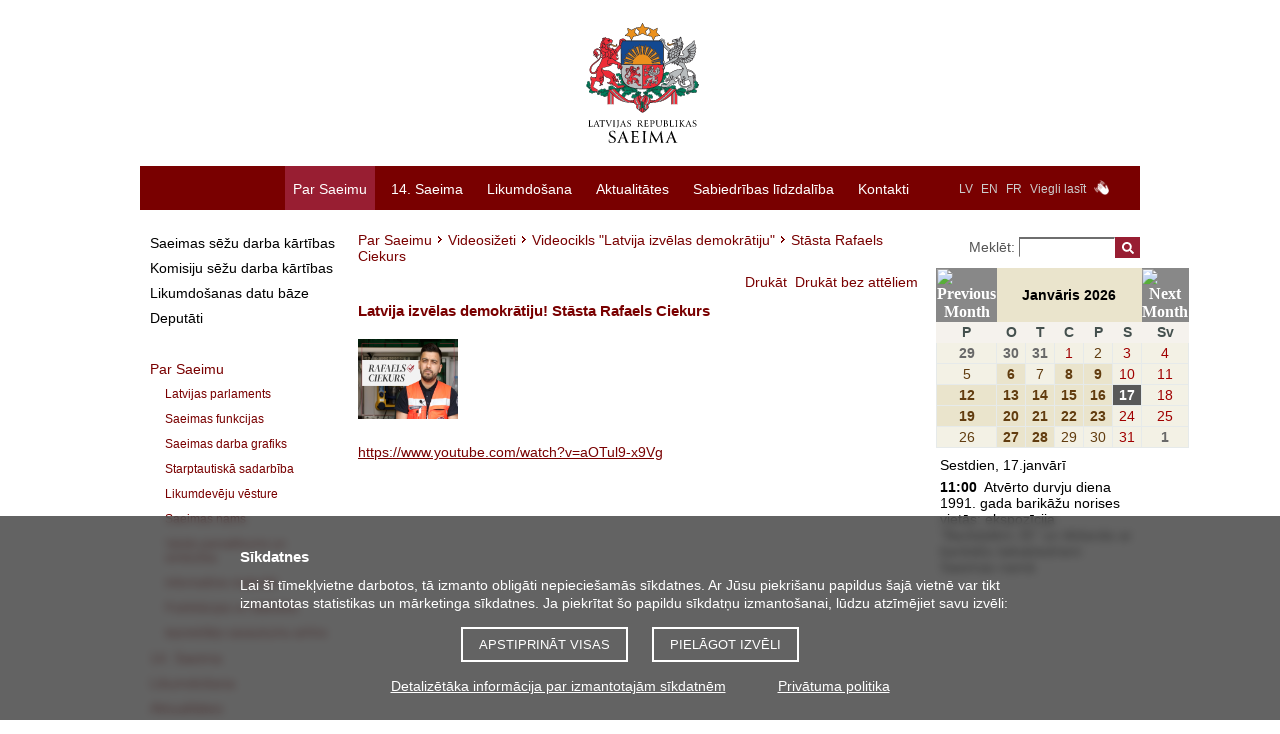

--- FILE ---
content_type: text/html; charset=UTF-8
request_url: https://saeima.lv/lv/par-saeimu/informativie-materiali-par-saeimu/videosizeti/videocikls-latvija-izvelas-demokratiju/stasta-rafaels-ciekurs/
body_size: 9363
content:
<!DOCTYPE html>
<html lang="lv">
<head>
  <meta charset="utf-8"/>	<title>Stāsta Rafaels Ciekurs - Latvijas Republikas Saeima</title>
	<meta property="og:title" content="Stāsta Rafaels Ciekurs">
		<meta property="og:site_name" content="saeima.lv">
		<meta property="og:image" content="https://saeima.lv/img/facebook.jpg">	<meta property="og:updated_time" content="1768608322" />

	<meta property="twitter:card" content="summary_large_image">
	<meta property="twitter:title" content="Stāsta Rafaels Ciekurs">
	<meta property="twitter:site" content="@Jekaba11">
			<meta property="twitter:image" content="https://saeima.lv/img/facebook.jpg">
	
  <link href="/favicon.ico" type="image/x-icon" rel="icon"/><link href="/favicon.ico" type="image/x-icon" rel="shortcut icon"/>
  
	<link rel="stylesheet" href="/css/main.css?3.9.1"/>
	<link rel="stylesheet" href="/css/jquery-jscrollpane.css"/>
	<link rel="stylesheet" href="/css/sn-calendar.css"/>
	<link rel="stylesheet" href="/css/jquery-fancybox.css"/>
	<link rel="stylesheet" href="/css/extra.css"/>
  <link rel="stylesheet" href="//code.jquery.com/ui/1.12.1/themes/base/jquery-ui.css">
  
	<script src="https://code.jquery.com/jquery-1.12.4.js"></script>
	<script src="/js/jqdmenu.js"></script>
	<script src="/js/swfobject_2.2.js"></script>
	<script src="/js/jquery-jscrollpane.min.js"></script>
	<script src="/js/jquery-mousewheel.js"></script>
	<script src="/js/jquery-highlight.js"></script>
	<script src="/js/functions.js"></script>
	<script src="/js/sn-calendar.js"></script>
	<script src="/js/sn-data.js"></script>

      
	<link href="/lv/feeds/news.rss" type="application/rss+xml" rel="alternate" title="Jaunākās ziņas"/>	<script src="https://code.jquery.com/ui/1.12.1/jquery-ui.js"></script>
	
	
	
	<!--[if IE 6]>
		<![endif]-->

	<script>
		var webroot = '/';
		var lang = 'lv';
	</script>

	<!-- Piekrišana sīkdatnēm, google cookies -->
<div class="bottom-fixed" id="cookie-notice-container" style="display: none">
	<div class="cookie-notice">
		<h2>Sīkdatnes</h2>
		<p>
			Lai šī tīmekļvietne darbotos, tā izmanto obligāti nepieciešamās sīkdatnes.			Ar Jūsu piekrišanu papildus šajā vietnē var tikt izmantotas statistikas un mārketinga sīkdatnes.			Ja piekrītat šo papildu sīkdatņu izmantošanai, lūdzu atzīmējiet savu izvēli:
		</p>
		<div class="cookie-notice-buttons">
			<button id="acceptCookies">Apstiprināt visas</button>
			<button id="adjustChoice">Pielāgot izvēli</button>
		</div>
		<div class="choices" style="display: none;">
			<h4>Ja piekrītat šo papildu sīkdatņu izmantošanai, lūdzu, atzīmējiet savu izvēli:</h4>
			<p>
				<input type="checkbox" name="allow-stat-cookies" id="allow-stat-cookies"/>
				<label for="allow-stat-cookies">Statistikas sīkdatnes (nepieciešamas, lai uzlabotu vietnes darbību un pakalpojumus)</label>
				<br />
				<input type="checkbox" name="allow-yt-cookies" id="allow-yt-cookies" />
				<label for="allow-yt-cookies">Mārketinga sīkdatnes (YouTube video sīkdatnes, ļauj skatīties YouTube video rullīšus mūsu tīmekļvietnē)</label>
			</p>
			<div>
				<button id="acceptCookiesChoice">Apstiprinu pielāgotās</button>
			</div>
		</div>
		<p class="cookie-links">
			<a href="/detalizetaka-informacija-par-izmantotajam-sikdatnem">Detalizētāka informācija par izmantotajām sīkdatnēm</a>			&nbsp;
			<a href="/datu-apstrade">Privātuma politika</a>		</p>
	</div>
</div>

<script>

	// ielādēt google tracking
	function enableGT() {
		var ga = document.createElement('script');
		ga.type = 'text/javascript';
		ga.async = true;
		ga.src = "https://www.googletagmanager.com/gtag/js?id=UA-19443730-1";
		let scriptNode = document.getElementsByTagName('script')[0];
		scriptNode.parentNode.insertBefore(ga, scriptNode);
		window.dataLayer = window.dataLayer || [];
		function gtag(){dataLayer.push(arguments);}
		gtag('js', new Date());
		gtag('config', 'UA-19443730-1');

		// new analytics (GA4):
		var ga4 = document.createElement('script');
		ga4.type = 'text/javascript';
		ga4.async = true;
		ga4.src = "https://www.googletagmanager.com/gtag/js?id=G-ZWREGPPPZ0";
		let scriptNode4 = document.getElementsByTagName('script')[0];
		scriptNode4.parentNode.insertBefore(ga4, scriptNode4);

		window.dataLayer = window.dataLayer || [];
  		function gtag(){dataLayer.push(arguments);}
  		gtag('js', new Date());
		gtag('config', 'G-ZWREGPPPZ0');
	}

	window.addEventListener("load", function(){
		// show cookie notice if no choce made:
		if(document.cookie.indexOf("cookieconsent_status") == -1 ) {
			$("#cookie-notice-container").show();
		}

		$('#acceptCookies').click(function(){
			document.cookie = "cookieconsent_status=all;expires=Sunday, 17-Jan-2027 00:05:22 UTC;path=/";
			$("#cookie-notice-container").hide();
		});

		$('#adjustChoice').click(function() {
			$('.cookie-notice .choices').show();
			$('.cookie-notice .cookie-notice-buttons').hide();
		});

		$('#acceptCookiesChoice').click(function() {
			let cookieResult = "none";
			let alowStats = $("#allow-stat-cookies").prop('checked');
			let alowYT = $("#allow-yt-cookies").prop('checked');
			if(alowStats && alowYT) {
				cookieResult = "all";
			}
			else if(alowStats) {
				cookieResult = "stats";
			}
			else if(alowYT) {
				cookieResult = "yt";
			}
			document.cookie = "cookieconsent_status="+cookieResult+";expires=Sunday, 17-Jan-2027 00:05:22 UTC;path=/";
			$("#cookie-notice-container").hide();
		});

		// Pievienojam cookies, tikai tad, ja lietotājs ir iepriekš piekritis sīkdatņu izmantošanai
		if(document.cookie.indexOf("cookieconsent_status=all") > -1 || document.cookie.indexOf("cookieconsent_status=stats") > -1) {
			enableGT();
		}
	});
</script>

	<style>
	.cc-color-override--1570382391.cc-window{
		background-color:rgb(130,123,130);
	}
	.cc-banner .cc-message {
		-ms-flex: 1;
		flex: 1;
		text-align: left;
		padding-left: 167px;
		max-width: 1000px;
		margin-left: auto;
		margin-right: auto;
		font-size:15px;
	}
	.cc-window {
		transition: none;
	}
	</style>
</head>

<body tabindex = "1">
	<div id="wrap">
		<div id="header">
			<a href="/lv" class="logo" tabindex="-1"><img src="/img/saeima-logo-2022.svg" height="120" width="209" alt="uz sākumu"/></a>
<img src="/img/saeima3.gif" class="print print-logo" alt=""/><img src="/img/s.gif" class="print print-line" alt=""/>		</div>

		<div id="menu">
			<div class="categories">
	<ul class="language-links">
		<li><a href="/lv" tabindex="2">LV</a></li>
		<li><a href="/en" tabindex="2">EN</a></li>
		<li><a href="/fr" tabindex="2">FR</a></li>
				<li><a href="/lv/viegli-lasit">Viegli lasīt</a></li>

		<li><a href="/lv/video-zimju-valoda" class="zimju-valoda-icon"><img src="/img/zimju_valoda_1.png" height="15" width="15" alt="Video zīmju valodā"/></a>
				<li><a href="?text=normal" class="a1"> </a></li>
		<li><a href="?text=large" class="a2"> </a></li>
		<li><a href="?text=large-x" class="a3"> </a></li>

	</ul>
	<ul class="menu-links" id="jsddm">
								<li class="parent">
				<a href="/lv/par-saeimu" class="parent active" target="_self" tabindex="1">Par Saeimu</a>									<div class="c"></div>
					<ul>
													<li>
								<a href="/lv/par-saeimu/latvijas-parlaments" target="_self" tabindex="1">Latvijas parlaments</a>							</li>
													<li>
								<a href="/lv/par-saeimu/saeimas-funkcijas" target="_self" tabindex="1">Saeimas funkcijas</a>							</li>
													<li>
								<a href="/lv/par-saeimu/saeimas-darba-grafiks2" target="_self" tabindex="1">Saeimas darba grafiks</a>							</li>
													<li>
								<a href="/lv/par-saeimu/starptautiska-sadarbiba" target="_self" tabindex="1">Starptautiskā sadarbība</a>							</li>
													<li>
								<a href="/lv/par-saeimu/likumdeveju-vesture" target="_self" tabindex="1">Likumdevēju vēsture</a>							</li>
													<li>
								<a href="/lv/par-saeimu/saeimas-nams" target="_self" tabindex="1">Saeimas nams</a>							</li>
													<li>
								<a href="/lv/par-saeimu/valsts-pamatlikums-un-simbolika" target="_self" tabindex="1">Valsts pamatlikums un simbolika</a>							</li>
													<li>
								<a href="/lv/par-saeimu/informativie-materiali" target="_self" tabindex="1">Informatīvie materiāli</a>							</li>
													<li>
								<a href="/lv/par-saeimu/publikacijas-un-statistika" target="_self" tabindex="1">Publikācijas un statistika </a>							</li>
													<li>
								<a href="/lv/par-saeimu/ieprieksejo-sasaukumu-arhivs" target="_self" tabindex="1">Iepriekšējo sasaukumu arhīvs</a>							</li>
											</ul>
							</li>
											<li class="parent">
				<a href="/lv/14-saeima" class="parent" target="_self" tabindex="1">14. Saeima</a>									<div class="c"></div>
					<ul>
													<li>
								<a href="/lv/14-saeima/prezidijs-14" target="_self" tabindex="1">Prezidijs</a>							</li>
													<li>
								<a href="/lv/14-saeima/deputati-14" target="_self" tabindex="1">Deputāti</a>							</li>
													<li>
								<a href="/lv/14-saeima/saeimas-priekssedetaja" target="_self" tabindex="1">Saeimas priekšsēdētāja</a>							</li>
													<li>
								<a href="/lv/14-saeima/komisijas-un-apakskomisijas-14" target="_self" tabindex="1">Komisijas un apakškomisijas</a>							</li>
													<li>
								<a href="/lv/14-saeima/frakcijas-14" target="_self" tabindex="1">Frakcijas</a>							</li>
													<li>
								<a href="/lv/14-saeima/delegacijas-14" target="_self" tabindex="1">Delegācijas</a>							</li>
													<li>
								<a href="/lv/14-saeima/deputatu-grupas-14" target="_self" tabindex="1">Deputātu grupas</a>							</li>
													<li>
								<a href="/lv/14-saeima/saeimas-struktura-shematiski-14" target="_self" tabindex="1">Saeimas struktūra shematiski</a>							</li>
											</ul>
							</li>
											<li class="parent">
				<a href="/lv/likumdosana" class="parent" target="_self" tabindex="1">Likumdošana</a>									<div class="c"></div>
					<ul>
													<li>
								<a href="/lv/likumdosana/saeimas-sedes" target="_self" tabindex="1">Saeimas sēde</a>							</li>
													<li>
								<a href="/lv/transcripts/category/30" target="_self" tabindex="1">Atbilžu sniegšana uz deputātu jautājumiem</a>							</li>
													<li>
								<a href="/lv/likumdosana/likumdosanas-datu-baze" target="_self" tabindex="1">Likumdošanas datu bāze</a>							</li>
													<li>
								<a href="https://www.saeima.lv/lv/aktivie-likumprojekti" target="_self" tabindex="1">Aktuālie likumprojekti</a>							</li>
													<li>
								<a href="https://titania.saeima.lv/LIVS14/SaeimaLIVS2_DK.nsf/Statistics?ReadForm&amp;key=1&amp;stat=1&amp;rt=L" target="_self" tabindex="1">Likumdošanas statistika</a>							</li>
													<li>
								<a href="/lv/likumdosana/ka-top-likums" target="_self" tabindex="1">Kā top likums?</a>							</li>
											</ul>
							</li>
											<li class="parent">
				<a href="https://www.saeima.lv/lv/aktualitates/saeimas-zinas" class="parent" target="_self" tabindex="1">Aktualitātes</a>									<div class="c"></div>
					<ul>
													<li>
								<a href="/lv/aktualitates/saeimas-zinas" target="_self" tabindex="1">Saeimas ziņas</a>							</li>
													<li>
								<a href="/lv/galleries" target="_self" tabindex="1">Foto</a>							</li>
													<li>
								<a href="/lv/galleries/video" target="_self" tabindex="1">Video</a>							</li>
													<li>
								<a href="/lv/aktualitates/neatkaribas-atjaunosanas-deklaracijai-35" target="_self" tabindex="1">Latvijas neatkarības atjaunošanai 35</a>							</li>
													<li>
								<a href="/lv/aktualitates/14-saeimas-frakciju-viedokli" target="_self" tabindex="1">Frakciju viedokļi</a>							</li>
													<li>
								<a href="/lv/aktualitates/medijiem" target="_self" tabindex="1">Medijiem</a>							</li>
													<li>
								<a href="/lv/aktualitates/publiskie-iepirkumi" target="_self" tabindex="1">Publiskie iepirkumi</a>							</li>
													<li>
								<a href="/lv/aktualitates/darba-piedavajums" target="_self" tabindex="1">Vakances</a>							</li>
													<li>
								<a href="/lv/aktualitates/telpu-noma" target="_self" tabindex="1">Telpu noma</a>							</li>
											</ul>
							</li>
											<li class="parent">
				<a href="/lv/sabiedribas-lidzdaliba" class="parent" target="_self" tabindex="1">Sabiedrības līdzdalība</a>									<div class="c"></div>
					<ul>
													<li>
								<a href="/lv/sabiedribas-lidzdaliba/iesniegumi-un-priekslikumi" target="_self" tabindex="1">Iesniegumi un priekšlikumi</a>							</li>
													<li>
								<a href="/lv/sabiedribas-lidzdaliba/trauksmes-celsana" target="_self" tabindex="1">Trauksmes celšana</a>							</li>
													<li>
								<a href="/lv/sabiedribas-lidzdaliba/apmekletaju-pienemsana-un-ekskursijas" target="_self" tabindex="1">Apmeklētāju pieņemšana un ekskursijas</a>							</li>
													<li>
								<a href="/lv/sabiedribas-lidzdaliba/konferences-un-pasakumi" target="_self" tabindex="1">Konferences un pasākumi </a>							</li>
													<li>
								<a href="/lv/sabiedribas-lidzdaliba/sadarbiba-ar-pilsonisko-sabiedribu" target="_self" tabindex="1">Sadarbība ar pilsonisko sabiedrību</a>							</li>
													<li>
								<a href="/lv/sabiedribas-lidzdaliba/skolu-programma-iepazisti-saeimu" target="_self" tabindex="1">Skolu programma &quot;Iepazīsti Saeimu&quot;</a>							</li>
													<li>
								<a href="/lv/sabiedribas-lidzdaliba/jauniesu-saeima" target="_self" tabindex="1">Jauniešu Saeima</a>							</li>
													<li>
								<a href="/lv/sabiedribas-lidzdaliba/atverto-durvju-diena-saeima" target="_self" tabindex="1">Atvērto durvju diena Saeimā</a>							</li>
													<li>
								<a href="/lv/sabiedribas-lidzdaliba/enu-diena-saeima" target="_self" tabindex="1">Ēnu diena</a>							</li>
													<li>
								<a href="/lv/sabiedribas-lidzdaliba/fotokonkurss" target="_self" tabindex="1">Fotokonkurss “Misija: fotogrāfs”</a>							</li>
													<li>
								<a href="/lv/sabiedribas-lidzdaliba/saeimas-arhivs" target="_self" tabindex="1">Saeimas arhīvs</a>							</li>
											</ul>
							</li>
											<li class="parent">
				<a href="/lv/kontakti" class="parent" target="_self" tabindex="1">Kontakti</a>							</li>
											</ul>
	<div class="c"></div>
</div>
		</div>

		<div id="container">

		    				<div id="sidebar-menu">
					<ul>
		<li class="main">
			<a href="https://titania.saeima.lv/LIVS14/SaeimaLIVS2_DK.nsf/DK?ReadForm " class="gray" target="_self">Saeimas sēžu darba kārtības</a>		</li>
		<li class="main">
			<a href="https://titania.saeima.lv/livs/saeimasnotikumi.nsf/Sedes?OpenPage" class="gray" target="_self">Komisiju sēžu darba kārtības</a>		</li>
		<li class="main">
			<a href="https://titania.saeima.lv/LIVS14/saeimalivs14.nsf/webAll?OpenView" class="gray" target="_self">Likumdošanas datu bāze</a>		</li>
		<li class="main">
			<a href="https://titania.saeima.lv/Personal/Deputati/Saeima14_DepWeb_Public.nsf/deputies?OpenView&amp;lang=LV&amp;count=1000" class="gray" target="_self">Deputāti</a>		</li>
	</ul>

<ul>
	<li class="main"><a href="/lv/par-saeimu" class="active" target="_self"><span>Par Saeimu</span></a></li><li class="sub l1"><a href="/lv/par-saeimu/latvijas-parlaments" target="_self"><span>Latvijas parlaments</span></a></li><li class="sub l1"><a href="/lv/par-saeimu/saeimas-funkcijas" target="_self"><span>Saeimas funkcijas</span></a></li><li class="sub l1"><a href="/lv/par-saeimu/saeimas-darba-grafiks2" target="_self"><span>Saeimas darba grafiks</span></a></li><li class="sub l1"><a href="/lv/par-saeimu/starptautiska-sadarbiba" target="_self"><span>Starptautiskā sadarbība</span></a></li><li class="sub l1"><a href="/lv/par-saeimu/likumdeveju-vesture" target="_self"><span>Likumdevēju vēsture</span></a></li><li class="sub l1"><a href="/lv/par-saeimu/saeimas-nams" target="_self"><span>Saeimas nams</span></a></li><li class="sub l1"><a href="/lv/par-saeimu/valsts-pamatlikums-un-simbolika" target="_self"><span>Valsts pamatlikums un simbolika</span></a></li><li class="sub l1"><a href="/lv/par-saeimu/informativie-materiali" target="_self"><span>Informatīvie materiāli</span></a></li><li class="sub l1"><a href="/lv/par-saeimu/publikacijas-un-statistika" target="_self"><span>Publikācijas un statistika </span></a></li><li class="sub l1"><a href="/lv/par-saeimu/ieprieksejo-sasaukumu-arhivs" target="_self"><span>Iepriekšējo sasaukumu arhīvs</span></a></li><li class="main"><a href="/lv/14-saeima" target="_self"><span>14. Saeima</span></a></li><li class="main"><a href="/lv/likumdosana" target="_self"><span>Likumdošana</span></a></li><li class="main"><a href="https://www.saeima.lv/lv/aktualitates/saeimas-zinas" target="_self"><span>Aktualitātes</span></a></li><li class="main"><a href="/lv/sabiedribas-lidzdaliba" target="_self"><span>Sabiedrības līdzdalība</span></a></li><li class="main"><a href="/lv/kontakti" target="_self"><span>Kontakti</span></a></li><li class="main"><a href="/lv/viegli-lasit" target="_self"><span>Viegli lasīt</span></a></li></ul>

	<div id="b-left">
					<a href="/lv/likumdosana/saeimas-sedes" target="_self" title="Saeimas sēde"><img src="/img/b/IMh22XkqOO.jpg" alt="Saeimas sēde"/></a>
					<a href="/lv/sabiedribas-lidzdaliba/apmekletaju-pienemsana-un-ekskursijas/saeimas-apmekletaju-un-informacijas-centrs " target="_self" title="Info"><img src="/img/b/6BbCTB93p2.jpg" alt="Info"/></a>
					<a href="/lv/aktivie-likumprojekti" target="_self" title="Aktuālie likumprojekti"><img src="/img/b/VtenmHpxDj.jpg" alt="Aktuālie likumprojekti"/></a>
					<a href="/lv/aktualitates/neatkaribas-atjaunosanas-deklaracijai-35/" target="_self" title="Neatkarības atjaunošanai 35"><img src="/img/b/vmOGy7T7bS.gif" alt="Neatkarības atjaunošanai 35"/></a>
					<a href="/lv/sabiedribas-lidzdaliba/skolu-programma-iepazisti-saeimu" target="_self" title="Iepazīsti Saeimu"><img src="/img/b/E2VwKnPW0n.gif" alt="Iepazīsti Saeimu"/></a>
			</div>

				</div>
		    
			<div id="content" class="">
								<div id="breadcrumbs">
	<a href="/lv/par-saeimu">Par Saeimu</a><span class="separator"></span><a href="/lv/par-saeimu/videosizeti">Videosižeti</a><span class="separator"></span><a href="/lv/par-saeimu/videosizeti/videocikls-latvija-izvelas-demokratiju">Videocikls &quot;Latvija izvēlas demokrātiju&quot;</a><span class="separator"></span><span>Stāsta Rafaels Ciekurs</span></div>
<div class="news-block">
	<div class="text">
		<div id="print">
	<a href="javascript:void(0)" onclick="$(&#039;body&#039;).removeClass(&#039;noimages&#039;); window.print(); return false;">Drukāt</a><a href="javascript:void(0)" onclick="$(&#039;body&#039;).addClass(&#039;noimages&#039;); window.print(); return false;">Drukāt bez attēliem</a></div>
		<div class="contacttable">
		<h2>Latvija izvēlas demokrātiju! Stāsta Rafaels Ciekurs</h2>
<p><img src="/Inf_mat/video/Video-16-Rafaels-Ciekurs.png" border="0" alt="Rafaels Ciekurs" width="100" height="80" /></p>
<p>&nbsp;</p>
<p>&nbsp;</p>
<p>&nbsp;</p>
<p>&nbsp;</p>
<p><iframe style="display: none" data-src="https://www.youtube.com/embed/aOTul9-x9Vg" width="560" height="315" frameborder="0"></iframe></p>		</div>
			</div>
</div>


<script>

// Hide videos untill user has agreed to use cookies
// should check for cookie here maybe?
$("iframe").each(function() {
	var src = $(this).attr('src');
	if(!src) {
		src = $(this).data('src');
	}
	if ((src.indexOf("youtube") || src.indexOf("Youtube"))) {
		$(this).hide();
	} else {
		$(".iframe-cookies").hide();
	}
});


var user_has_aggreed = false;

// User has aggreed (legacy)
if (document.cookie.indexOf("agree_to_iframe_cookies=1") > -1) {
	user_has_aggreed = true;
}
// new
if (document.cookie.indexOf("cookieconsent_status=all") > -1) {
	user_has_aggreed = true;
}
if (document.cookie.indexOf("cookieconsent_status=yt") > -1) {
	user_has_aggreed = true;
}

// show YT if agreed
if(user_has_aggreed) {
	$("iframe").each(function() {
		let el = $(this);
		if(el.data('src')) {
			el.attr('src', el.data('src'));
		}
		el.show();
	});
}
else {
	replaceVideoWithLink()
}

// Replace video with URL
function replaceVideoWithLink() {
	$("iframe").each(function() {
		var src = $(this).attr('src');
		if(!src) {
			src = $(this).data('src');
		}

		// Replace vidoes with video links
		if (src.indexOf("youtube") > -1 || src.indexOf("Youtube") > -1) {
			src = src.replace('/embed/', '/watch?v=').replace('?start', '&start');
			$(this).replaceWith("<a href='" + src + "' target='_blank'>" + src + "</a>" );
		}
	});
}
</script>
			</div>

							<div id="right-bar">
					  <div class="search">
  	<form method="post" accept-charset="utf-8" action="/lv/search/"><div style="display:none;"><input type="hidden" name="_method" value="POST"/></div>  	<div class="input text"><label for="phrase">Meklēt: </label><input type="text" name="phrase" class="phrase" id="phrase" value=""/></div><div class="submit"><input type="submit" class="search-btn" value="&nbsp;"/></div></form>  </div>
  <div id="SNDBeventCalendarHolder" class="eventCalendarHolder">
	<script>
		try {
			drawSNCalendar();
		} catch(e) {
			//window.location = e.message
		}
	</script>
</div>
  	<div id="events" class="action-block scroll-pane" style="height:300px;overflow:auto;">
		
<table  onclick="var w=window.open('https://titania.saeima.lv/LIVS/SaeimasNotikumi.nsf/webSNbyDate?OpenView&count=1000&restrictToCategory=17.01.2026', 'LatvijasRepublikasSaeima'); w.focus(); " style="cursor:pointer;">
<tr><td class="SNevLstTtl">Sestdien, 17.janvārī</td></tr>
<tr><td><div class="SNEvRw"><span class="SNTm">11:00 </span> <span class="SNTtl" style="border-color:#003399;"> &nbsp;Atvērto durvju diena 1991. gada barikāžu norises vietās: ekspozīcija “Barikādēm-35” un tikšanās ar barikāžu laikabiedriem Saeimas namā</span></div>
</td></tr>
</table>
	</div>
  <div class="social-text">
    <h1>Seko mums</h1>
    <div class="side-widgets-social">
        
<div id="facebook" class="action-block clearfix">
  <a href="https://www.facebook.com/Jekaba11/" class="logo" target="_blank" title="Facebook">
    <svg>
      <title>Facebook</title>
      <path d="M22.676 0H1.324C.593 0 0 .593 0 1.324v21.352C0 23.408.593 24 1.324 24h11.494v-9.294H9.689v-3.621h3.129V8.41c0-3.099 1.894-4.785 4.659-4.785 1.325 0 2.464.097 2.796.141v3.24h-1.921c-1.5 0-1.792.721-1.792 1.771v2.311h3.584l-.465 3.63H16.56V24h6.115c.733 0 1.325-.592 1.325-1.324V1.324C24 .593 23.408 0 22.676 0"></path>
    </svg>
  </a>
</div>
    	
<div id="twitter" class="action-block clearfix">
  <a href="https://x.com/Jekaba11" class="logo" target="_blank" title="X / Twitter">
    <svg style="width: 24px; height: 24px; padding-bottom: 8px;" viewBox="0 0 1200 1227" fill="none" xmlns="http://www.w3.org/2000/svg">
      <path d="M714.163 519.284L1160.89 0H1055.03L667.137 450.887L357.328 0H0L468.492 681.821L0 1226.37H105.866L515.491 750.218L842.672 1226.37H1200L714.137 519.284H714.163ZM569.165 687.828L521.697 619.934L144.011 79.6944H306.615L611.412 515.685L658.88 583.579L1055.08 1150.3H892.476L569.165 687.854V687.828Z" />
    </svg>
  </a>
</div>
    	
<div id="flickr" class="action-block clearfix">
  <a href="https://www.flickr.com/photos/saeima" class="logo" target="_blank" title="Flickr">
    <svg>
      <title>Flickr</title>
      <path d="M0 12c0 3.074 2.494 5.564 5.565 5.564 3.075 0 5.569-2.49 5.569-5.564S8.641 6.436 5.565 6.436C2.495 6.436 0 8.926 0 12zm12.866 0c0 3.074 2.493 5.564 5.567 5.564C21.496 17.564 24 15.074 24 12s-2.492-5.564-5.564-5.564c-3.075 0-5.57 2.49-5.57 5.564z"></path>
    </svg>
  </a>
</div>
        
<div id="instagram" class="action-block clearfix">
  <a href="https://www.instagram.com/jekaba11/" class="logo" target="_blank" title="Instagram">
    <svg>
      <title>Instagram</title>
      <path d="M12 0C8.74 0 8.333.015 7.053.072 5.775.132 4.905.333 4.14.63c-.789.306-1.459.717-2.126 1.384S.935 3.35.63 4.14C.333 4.905.131 5.775.072 7.053.012 8.333 0 8.74 0 12s.015 3.667.072 4.947c.06 1.277.261 2.148.558 2.913.306.788.717 1.459 1.384 2.126.667.666 1.336 1.079 2.126 1.384.766.296 1.636.499 2.913.558C8.333 23.988 8.74 24 12 24s3.667-.015 4.947-.072c1.277-.06 2.148-.262 2.913-.558.788-.306 1.459-.718 2.126-1.384.666-.667 1.079-1.335 1.384-2.126.296-.765.499-1.636.558-2.913.06-1.28.072-1.687.072-4.947s-.015-3.667-.072-4.947c-.06-1.277-.262-2.149-.558-2.913-.306-.789-.718-1.459-1.384-2.126C21.319 1.347 20.651.935 19.86.63c-.765-.297-1.636-.499-2.913-.558C15.667.012 15.26 0 12 0zm0 2.16c3.203 0 3.585.016 4.85.071 1.17.055 1.805.249 2.227.415.562.217.96.477 1.382.896.419.42.679.819.896 1.381.164.422.36 1.057.413 2.227.057 1.266.07 1.646.07 4.85s-.015 3.585-.074 4.85c-.061 1.17-.256 1.805-.421 2.227-.224.562-.479.96-.899 1.382-.419.419-.824.679-1.38.896-.42.164-1.065.36-2.235.413-1.274.057-1.649.07-4.859.07-3.211 0-3.586-.015-4.859-.074-1.171-.061-1.816-.256-2.236-.421-.569-.224-.96-.479-1.379-.899-.421-.419-.69-.824-.9-1.38-.165-.42-.359-1.065-.42-2.235-.045-1.26-.061-1.649-.061-4.844 0-3.196.016-3.586.061-4.861.061-1.17.255-1.814.42-2.234.21-.57.479-.96.9-1.381.419-.419.81-.689 1.379-.898.42-.166 1.051-.361 2.221-.421 1.275-.045 1.65-.06 4.859-.06l.045.03zm0 3.678c-3.405 0-6.162 2.76-6.162 6.162 0 3.405 2.76 6.162 6.162 6.162 3.405 0 6.162-2.76 6.162-6.162 0-3.405-2.76-6.162-6.162-6.162zM12 16c-2.21 0-4-1.79-4-4s1.79-4 4-4 4 1.79 4 4-1.79 4-4 4zm7.846-10.405c0 .795-.646 1.44-1.44 1.44-.795 0-1.44-.646-1.44-1.44 0-.794.646-1.439 1.44-1.439.793-.001 1.44.645 1.44 1.439z"></path>
    </svg>
  </a>
</div>
    	
<div id="linkedin" class="action-block clearfix">
  <a href="https://www.linkedin.com/company/latvijas-republikas-saeima" class="logo" target="_blank" title="Linkedin">
    <svg>
      <title>Linkedin</title>
      <path d="M20.3292112,2 C21.2519624,2 22,2.74752185 22,3.67078882 L22,20.3292112 C22,21.2519624 21.2524781,22 20.3292112,22 L3.67078882,22 C2.74803764,22 2,21.2524781 2,20.3292112 L2,3.67078882 C2,2.74803764 2.74752185,2 3.67078882,2 L20.3292112,2 Z M15.51875,9.5 C14.0993287,9.5 13.128125,10.127356 12.6956992,10.8562567 L12.625,10.9858333 L12.625,9.625 L9.91666667,9.625 L9.91666667,19.2083333 L12.8333333,19.2083333 L12.8333333,14.56625 C12.8333333,13.0104167 13.40625,12.0208333 14.7833333,12.0208333 C15.7330797,12.0208333 16.1315784,12.8606664 16.1644352,14.3580086 L16.1666667,14.56625 L16.1666667,19.2083333 L19.0833333,19.2083333 L19.0833333,13.9154167 C19.0833333,11.0575 18.3995833,9.5 15.51875,9.5 Z M7.83333333,9.5 L4.91666667,9.5 L4.91666667,19.0833333 L7.83333333,19.0833333 L7.83333333,9.5 Z M6.375,4.5 C5.33958333,4.5 4.5,5.33958333 4.5,6.375 C4.5,7.41041667 5.33958333,8.25 6.375,8.25 C7.41041667,8.25 8.25,7.41041667 8.25,6.375 C8.25,5.33958333 7.41041667,4.5 6.375,4.5 Z"></path>
    </svg>
  </a>
</div>
    	
<div id="youtube2" class="action-block clearfix">
  <a href="https://www.youtube.com/user/SaeimaSAB" class="logo" target="_blank" title="Youtube">
    <svg>
      <title>Youtube</title>
      <path d="M23.495 6.205a3.007 3.007 0 0 0-2.088-2.088c-1.87-.501-9.396-.501-9.396-.501s-7.507-.01-9.396.501A3.007 3.007 0 0 0 .527 6.205a31.247 31.247 0 0 0-.522 5.805 31.247 31.247 0 0 0 .522 5.783 3.007 3.007 0 0 0 2.088 2.088c1.868.502 9.396.502 9.396.502s7.506 0 9.396-.502a3.007 3.007 0 0 0 2.088-2.088 31.247 31.247 0 0 0 .5-5.783 31.247 31.247 0 0 0-.5-5.805zM9.609 15.601V8.408l6.264 3.602z"></path>
    </svg>
  </a>
</div>
    </div>
  </div>
				</div>
			
			<div class="c"></div>
		</div>

		<div id="footer">
				<ul>
					<li>
				<a href="/lv/kontakti" class="" target="_self">Kontakti</a>			</li>
					<li>
				<a href="/lv/pieklustamibas-pazinojums/" class="" target="_self">Piekļūstamība</a>			</li>
					<li>
				<a href="https://www.saeima.lv/lv/contacts/admin" class="" target="_self">Rakstīt mājaslapas administratoram</a>			</li>
					<li>
				<a href="/lv/autortiesibas" class="" target="_self">Autortiesības </a>			</li>
					<li>
				<a href="https://www.saeima.lv/lv/datu-apstrade/" class="" target="_self">Datu apstrāde</a>			</li>
					<li>
				<a href="/lv/sitemap" class="" target="_self">Lapas karte</a>			</li>
			</ul>

<div class="copy">
	&copy; Latvijas Republikas Saeima, 2026</div>
<!-- izstrādāts mendo.lv -->		</div>

	</div>

</body>
</html>


--- FILE ---
content_type: image/svg+xml
request_url: https://saeima.lv/img/saeima-logo-2022.svg
body_size: 310279
content:
<?xml version="1.0" encoding="UTF-8"?><svg id="Layer_1" xmlns="http://www.w3.org/2000/svg" viewBox="0 0 193.43 205.9"><defs><style>.cls-1{fill:#e52625;}.cls-2{fill:#007c5a;}.cls-3{fill:#ee2c38;}.cls-4{fill:#134991;}.cls-5{fill:#eb911d;}.cls-6{fill:#231f20;}.cls-7{fill:#b8bcbe;}</style></defs><g><g><polygon class="cls-5" points="96.71 .37 100.11 7.27 107.72 8.37 102.21 13.73 103.52 21.31 96.71 17.72 89.91 21.31 91.22 13.73 85.71 8.37 93.32 7.27 96.71 .37"/><polygon class="cls-5" points="84.63 8.81 83.46 16.3 88.96 21.68 81.34 22.76 77.93 29.65 74.55 22.74 66.94 21.62 72.47 16.27 71.18 8.69 77.98 12.3 84.63 8.81"/><polygon class="cls-5" points="108.81 8.69 109.96 16.32 104.46 21.7 112.08 22.77 115.5 29.66 118.87 22.75 126.48 21.63 120.95 16.29 122.24 8.7 115.44 12.31 108.81 8.69"/><g><path class="cls-4" d="M132.52,30.44l-72.61,.05v40.99h72.6c0-.87,0-1.76,0-2.71,0,0,.02-31.7,.02-38.32h-.03Z"/><path class="cls-3" d="M96.36,71.47h36.16c0,1.15,0,7.55,0,7.55,0,.01,0,1.51,0,2.32,0,16.31-3.08,31.65-36.16,31.65v-41.53Z"/><path class="cls-7" d="M60.08,81.35c0,6.01,.71,11.89,2.89,16.89,2.09,4.81,5.6,8.99,11.99,11.61,5.12,2.1,12.09,3.14,21.41,3.14v-41.53H59.98l.09,9.88Z"/><path class="cls-5" d="M112.99,71.52v-1.31l15.59,.14-2.03-2.11,1.72-2.38-15.42,2.32-.15-.8s.56-.32,1.01-.33c.44,0,1.62,.06,2.14-.02,.52-.09,.92-.25,1.43-.51,.51-.26,1.26-.89,3.17-.77,.95,.06,1.49-.28,2.2-.67,.9-.49,1.23-.58,2.84-.33,1.16,.18,1.83-.35,2.44-.71,.61-.36,1.3-.81,1.8-.92-1.51-.07-1.59-.02-2.24,.23-.64,.26-1.27,.54-2.35,.3-1.08-.24-1.99-.06-2.86,.35-.86,.41-1.06,.52-2.24,.48-1.18-.04-2.04,.13-2.76,.5-.72,.37-1.32,.83-2.57,.73-1.45-.12-1.96,.22-2.26,.26l-.25-.66,14.94-4.47-2.56-1.42,.94-2.78-14.04,6.78-.38-.72s.44-.47,.86-.61c.42-.14,1.56-.42,2.04-.66,.47-.24,.8-.51,1.21-.91,.41-.4,.94-1.22,2.81-1.67,.92-.22,1.34-.71,1.91-1.29,.71-.74,1.01-.91,2.61-1.15,1.16-.17,1.65-.88,2.12-1.39,.48-.52,1-1.16,1.45-1.41-1.46,.38-1.53,.45-2.07,.89-.54,.44-1.05,.89-2.16,.98-1.1,.1-1.92,.53-2.62,1.18-.7,.64-.86,.81-2,1.12-1.14,.31-1.91,.73-2.49,1.3-.58,.57-1.01,1.18-2.24,1.45-1.42,.32-1.81,.8-2.08,.91l-.43-.56,12.95-8.69-2.87-.6,.07-2.93-11.41,10.63-.58-.57s.28-.58,.64-.83c.36-.26,1.37-.87,1.75-1.23,.39-.37,.61-.72,.88-1.23,.27-.5,.54-1.44,2.19-2.43,.81-.48,1.07-1.07,1.44-1.8,.46-.92,.69-1.17,2.15-1.87,1.06-.51,1.31-1.32,1.61-1.96,.3-.64,.61-1.41,.97-1.78-1.28,.79-1.33,.88-1.71,1.46-.39,.58-.75,1.16-1.77,1.58-1.02,.42-1.68,1.08-2.16,1.9-.48,.82-.58,1.03-1.58,1.66-1,.63-1.61,1.26-2,1.97-.39,.71-.62,1.43-1.71,2.05-1.27,.72-1.49,1.3-1.72,1.49l-.58-.41,9.8-12.13-2.92,.28-.8-2.82-7.76,13.52-.72-.38s.1-.63,.37-.99c.27-.36,1.05-1.23,1.31-1.69,.26-.47,.37-.88,.48-1.44,.11-.56,.08-1.54,1.37-2.96,.64-.71,.71-1.34,.84-2.14,.17-1.01,.31-1.32,1.5-2.42,.86-.8,.86-1.65,.96-2.35,.1-.7,.17-1.52,.4-1.99-.99,1.14-1.01,1.23-1.21,1.9-.2,.67-.37,1.33-1.23,2.03s-1.29,1.53-1.5,2.45c-.22,.93-.25,1.15-1.02,2.05-.77,.9-1.16,1.68-1.32,2.48-.16,.79-.17,1.54-1.03,2.46-.99,1.06-1.04,1.68-1.2,1.93l-.67-.22,5.78-14.48-2.71,1.13-1.6-2.46-3.41,15.21-.8-.15s-.09-.64,.06-1.05c.15-.42,.64-1.49,.75-2.01,.11-.52,.1-.95,.04-1.51-.06-.57-.37-1.49,.43-3.24,.4-.86,.28-1.49,.17-2.3-.13-1.02-.09-1.36,.72-2.76,.59-1.02,.34-1.83,.22-2.53-.11-.69-.29-1.5-.21-2.02-.61,1.38-.6,1.48-.59,2.17,0,.69,.04,1.38-.57,2.3-.61,.92-.78,1.84-.71,2.79,.07,.95,.1,1.17-.37,2.26-.47,1.09-.61,1.95-.53,2.76,.08,.8,.29,1.53-.25,2.66-.63,1.31-.5,1.91-.58,2.2h-.71s1.24-15.55,1.24-15.55l-2.25,1.88-2.25-1.88,1.24,15.54-.81,.1s-.28-.58-.25-1.03c.02-.44,.17-1.61,.12-2.14-.05-.53-.19-.93-.41-1.46-.22-.53-.8-1.32-.54-3.22,.13-.94-.17-1.5-.51-2.24-.43-.93-.49-1.27-.13-2.85,.26-1.14-.22-1.85-.53-2.48-.31-.63-.72-1.35-.79-1.87-.17,1.5-.14,1.59,.08,2.25,.21,.66,.44,1.3,.13,2.36-.31,1.06-.2,1.99,.15,2.87,.35,.89,.44,1.09,.32,2.27-.13,1.17,0,2.04,.31,2.79,.32,.74,.73,1.37,.54,2.62-.22,1.44,.09,1.98,.1,2.27l-.68,.2-3.41-15.21-1.6,2.46-2.71-1.13,5.77,14.48-.74,.33s-.43-.47-.55-.9c-.11-.43-.31-1.59-.51-2.08-.2-.49-.45-.83-.82-1.27-.37-.44-1.15-1.02-1.47-2.92-.16-.94-.61-1.39-1.16-1.99-.69-.77-.84-1.07-.97-2.69-.09-1.17-.76-1.7-1.24-2.21-.49-.51-1.09-1.08-1.31-1.55,.28,1.49,.34,1.56,.74,2.12,.4,.57,.81,1.12,.83,2.22,.02,1.1,.4,1.96,.99,2.7,.6,.75,.75,.91,.97,2.07,.23,1.16,.6,1.96,1.12,2.57,.52,.62,1.1,1.1,1.29,2.34,.22,1.44,.67,1.86,.76,2.14l-.59,.39-7.76-13.53-.8,2.82-2.92-.28,9.8,12.13-.61,.54s-.55-.32-.79-.7c-.23-.38-.77-1.42-1.1-1.83-.34-.41-.68-.66-1.16-.97s-1.4-.63-2.27-2.35c-.43-.85-.99-1.14-1.69-1.56-.88-.53-1.12-.77-1.72-2.28-.43-1.09-1.23-1.4-1.84-1.75-.61-.34-1.36-.71-1.71-1.09,.7,1.34,.78,1.39,1.33,1.81,.55,.43,1.1,.83,1.45,1.88,.34,1.05,.96,1.75,1.74,2.29,.79,.54,.99,.65,1.54,1.69,.56,1.04,1.15,1.69,1.83,2.13,.68,.44,1.38,.72,1.92,1.85,.63,1.31,1.19,1.58,1.36,1.82l-.45,.55-11.41-10.63,.07,2.93-2.87,.6,12.94,8.69-.43,.69s-.62-.15-.96-.44c-.34-.29-1.15-1.14-1.6-1.43-.45-.29-.85-.43-1.4-.58-.55-.15-1.53-.19-2.86-1.58-.66-.68-1.29-.8-2.08-.99-1-.24-1.3-.41-2.31-1.67-.73-.92-1.59-.98-2.27-1.12-.69-.15-1.51-.28-1.95-.54,1.07,1.07,1.16,1.09,1.81,1.34,.65,.25,1.3,.46,1.94,1.37,.64,.9,1.43,1.39,2.34,1.67,.91,.28,1.13,.33,1.97,1.16,.84,.83,1.6,1.28,2.38,1.49,.78,.22,1.53,.28,2.39,1.2,.99,1.07,1.6,1.16,1.84,1.33l-.27,.65-14.04-6.78,.94,2.78-2.57,1.42,14.93,4.48-.2,.79s-.64,.05-1.05-.13c-.41-.18-1.44-.74-1.95-.89-.51-.15-.94-.16-1.51-.14-.57,.02-1.52,.27-3.2-.66-.83-.46-1.47-.38-2.28-.33-1.03,.06-1.36,0-2.7-.91-.97-.66-1.81-.46-2.51-.4-.7,.06-1.52,.18-2.03,.06,1.34,.71,1.43,.7,2.12,.74,.69,.04,1.38,.06,2.25,.73,.88,.67,1.78,.9,2.73,.9,.95,0,1.18-.02,2.23,.52,1.05,.54,1.9,.75,2.71,.72,.81-.02,1.54-.19,2.64,.44,1.26,.72,1.87,.64,2.15,.73l-.06,.7-15.42-2.33,1.71,2.38-2.03,2.11,15.59-.14v1.25l33.21,.06Z"/><path class="cls-5" d="M141.1,33.69s-1.63,.44-1.86,1.83c-.25,1.52,.89,2.39,1.37,2.64,1.02,.55,2.41,.53,3.56,.27,.52-.12,1.46-.38,2.22-.75,1.08-.52,2-1.14,2.54-1.43,.51-.28,2.1-1.08,3.55-1.24,.7-.07,2,.16,2.52,.5-.45-.39-2.51-1.15-4.01-.93-2.54,.37-4.97,1.66-6.16,1.85-1.22,.35-3.08,.01-3.62-.64-1.08-1.31-.12-2.09-.12-2.09Z"/><path class="cls-5" d="M37.25,37.33s1.66-.83,3.01-1.06c1.35-.23,2.66-.08,3.48,.1,1.67,.37,4.05,2.11,6.01,2.4,1.49,.22,2.37-.48,2.5-1.26,.11-.65-.37-1.47-.47-1.55,.46,.16,1.11,.62,1.19,1.53,.08,1.01-.33,1.48-.51,1.74-1.21,1.75-3.5,1.48-4.74,.97-1.13-.47-4.58-2.67-5.89-3.15-.8-.29-1.4-.33-2.58-.22-1.18,.11-1.98,.52-1.98,.52Z"/><path class="cls-3" d="M15.54,117.42c-.34-.22-.78-.41-1.2-.39-.48,.02-.32,.19-.51,.56-.02,.04-.24,.31-.26,.32-.19,.04-.06-.06-.18-.15-.17-.13-.28-.38-.46-.5-.33-.22-.95-.22-1.34-.32-.47-.12-.97-.29-1.4-.53-.38-.22-.88-.47-1.03-1.52-.05-.35-.15-1.03-.44-1.67-.16-.36-1.05-1.82-1.09-2.63-.11-.77,.08-1.67,.22-2.98,.14-1.31,.26-1.8,.45-3.02,.26-1.73,.48-2.69,.54-3.88,.06-1.19,.02-1.43-.1-1.89-.12-.46-.3-.72-.72-.84-.47-.12-1.01,.07-1.01,.07,0,0,.49-.38,.83-.5,.68-.25,1.56-.15,1.56-.15,0,0-.78-.25-1.07-.47-.29-.22-.49-.42-.66-.73-.21-.4,.07-.65,.1-.72-.95-1.28,.17-2.23,.17-2.23,.01-.19,.05-.39,.14-.58,.34-.74,1.25-.86,1.42-.84-.08,.06-.9,.6-.21,1.47,.42,.52,1.74,.29,2.24,.2,.9-.16,2.7-.15,3.37-.12,.67,.04,.92,.03,1.44-.27,.45-.27,.77-.65,.89-.82l.06-.11c.19-.4,.22-.75,.24-.89,.03-.26,.06-.89,.09-1.63,.05-1.57,.13-3.84,.16-4.54-.26,.51-1.64,1.31-2.74,1.7-1.1,.39-1.82,.45-2.67,.49-.83,.05-2.11-.16-3.6-1.14-1.21-.96-1.1-.87-1.75-1.86-.65-.98-.95-2.2-.95-3.85,0-1.09,.33-3.11,1.57-5.56,.83-1.65,2.59-3.85,4.28-5.19,.89-.71,4.4-3.2,6.27-4.67,1.75-1.39,2.51-2.29,3.24-3.12,.73-.84,.88-.99,1.66-2.21,.86-1.35,1.24-3.43,1.37-4.46,.12-1.04,.16-2.17,0-3.36-.17-1.25-.28-2.24-.79-3.22-.52-.99-1.07-1.73-2.16-2.3-1.17-.6-2.65-.54-3.3-.38-1.13,.29-1.76,1.2-1.77,1.87-.03,1.1,1.39,1.54,1.83,1.75,.6,.3,.98,.82,1.28,1.43,.3,.61,.58,1.85,.88,2.49,.3,.64,.59,.89,.84,1.01,.25,.12,.56,.23,.94,.08,.57-.22,.62-.84,.62-.84,0,0-.17,.86-.6,1.31-.43,.46-.89,.52-1.3,.56-.59,.06-1.26-.26-1.26-.26-.09,.48-.31,.99-.52,1.51-.21,.53-.49,1.14-.54,1.63-.04,.49-.09,.8,.17,1.22,.26,.42,1.12,.7,1.12,.7,0,0-.54,.01-.99-.11-.45-.12-1.25-.41-1.4-1.55-.02-.12-.03-.24-.03-.35v-.03c-.03-.24-.03-.49-.07-.73-.04-.2-.14-.57-.02-.75-.2,.28-.39,.41-.72,.51-.2,.06-.41,.12-.62,.1-.26-.02-.5-.07-.75-.08-.15,0-.44-.22-.54-.2,0,0,.37-.08,.66-.33,.3-.26,.52-.7,.41-1.14-.16-.65-.33-.88-.85-1.45-.48-.52-.74-1.11-.74-1.11v.05c.14,.38,.2,1.07-.17,1.68-.37,.61-.86,.83-1.55,.8,.24-.11,.67-.24,.79-.71,.32-1.22-.91-3.62-.47-5.77,.14-.68,.99-3.59,4.02-4.79,1.6-.64,3.34-.43,4.39,0,2.64,1.08,3.75,3.77,3.99,4.45,1.27,3.69,.67,6.2,.46,7.31-.2,1.11-.38,1.65-.42,1.8-.04,.15-.31,1.07-.8,1.98-.45,.85-.83,1.57-1.65,2.52-.97,1.13-1.58,1.72-1.69,1.82-.91,.87-1.88,1.64-1.88,1.64l-2.47,1.92-2.19,1.69s-1.48,1.22-2.09,1.77c-.61,.55-2.13,2.24-2.73,3.43-.89,1.74-1.02,2.37-1.35,3.93-.16,.76-.2,1.5-.17,2.01,.02,.23,.03,.78,.21,1.4,.21,.72,.73,1.55,1.54,2.06,.81,.51,1.27,.63,1.77,.72,.78,.09,1.12,.06,1.89-.17,.77-.24,1.99-.94,2.86-2.36,.87-1.42,2.05-3.99,2.37-4.73,.32-.74,.72-1.33,1.23-1.97,.51-.64,1.15-1.13,1.59-1.65,.44-.52,.82-1.18,1.3-2.24,.48-1.07,2.87-6.44,3.31-7.56,.4-1,1.34-3.65,1.52-4.17-.94-.17-1.45-.56-1.68-.85-.15-.2-.23-.44-.19-.69,2.8,.06,2.56-3.13,1.57-4.94-.45-.82-1.14-1.46-1.46-2.36-.49-1.36-.96-2.72-1.33-4.1-.28-1.04-.1-2.14-.02-3.19,.03-.31,.18-1.06-.07-1.24-.26-.19-1.03-.09-1.38-.25-.97-.44-.74-1.19-.74-1.19,.04,.04,.66,.2,1.07-.02,.23-.13,.41-.26,.57-.48v.02s.17-.32,.19-1.35c.01-.64,0-1.44,.23-2.63,.13-.69,.37-1.4,.82-2.56,.45-1.17,1.61-3.2,1.9-3.73,.29-.53,1.09-1.62,1.09-1.62-.02-.11-.03-.22-.03-.33,0-.47-.09-.92-.15-1.16-.17-.66-.43-.85-.62-1.06,.51-.42,1.13-.6,1.69-.73,.56-.12,1.05-.1,1.49,.06,.08,.03,.15,.06,.23,.1l.03-.02s.67-.44,1.16-.64c.49-.2,1.33-.34,1.33-.34,0,0,.07,.56,.46,1.02,.42,.51,1.27,.44,2.36,.52,1.1,.07,2.07,.1,2.62,.28,.56,.18,.88,.54,1.4,.84,.53,.31,1.15,.53,1.81,.78,1.5,.57,2.49,1.26,2.57,1.32,.21,.14,.34,.23,.24,1.22-.15,1.63-1.1,3.08-1.32,3.29-.29,.45-.42,.73-.8,1.12-.38,.39-.59,.47-.78,.54,.22-.48,.22-.56,.25-.9,.03-.34,.02-.53-.02-.72-.25-.16-.65-.45-.8-.5-.15-.04-.69-.15-1.11,.39-.42,.54-.6,.73-.89,.99-.29,.26-.62,.42-.97,.6-.36,.17-1.13,.53-1.44,.62-.31,.1-.61,.17-1.03,.63-.43,.46-.9,.8-.76,1.21,.12,.27,.39,.51,1.21,.36,.82-.15,1.34-.32,1.78-.24,.44,.08,.58,.16,1.4,.12,.82-.04,1.22-.66,1.33-.54,.12,.12-.01,.49-.04,.68-.03,.19,.03,.58-.29,.81-.31,.23-.43,.2-.67,.56-.24,.36-.38,.42-.69,.52-.31,.11-.63,.1-.89,.01-.25-.08-.28-.35-.57-.72-.34-.42-1.26-.32-1.46,.19-.25,.63,.54,1.25,1.05,1.41,.71,.23,1.49,.24,2.14,.64,.17,.1,.28,.24,.45,.34,.82,.46,1.48,.9,2.19,1.53,.9,.78,2.4,.83,2.98-.32,.14-.28,.21-.77,.21-.77,0,0,.31,.16,.46,.44,.15,.27,.17,.53,.17,.73,0,.14-.02,.5-.11,.85,.69,.12,2.03,.59,3.3,1.34l.21-.23,6.91-7.53-.04,.05s.6-.61,.84-1.47c.15-.53,.07-.95-.09-1.97-.08-.82-.07-1.54,.17-2.88,.1-.57,.25-1.24,.38-1.86,.19-.85,.14-1.39,.68-1.87,.51-.46,.79-.48,1.21-.58,.42-.11,1.36-.07,1.67-.15,.48-.13,.86-.35,1.3-.49,.44-.15,1.01-.18,1.37,.15,.06,.05,.11,.1,.15,.15,0,0,.99,.02,1.51,.32,.52,.29,.82,.7,.94,.83,.41,.41,.69,.4,.98,.62,.27,.21,.46,.43,.59,.64,.26,.43,.26,.81,.26,.81,0,0-5.81,0-5.82,0-.19,.17-.3,.36-.38,.51-.18,.31-.2,.57-.19,.82,.02,.38-.03,1.02-.42,1.5-.28,.35-.39,.39-.81,.67-.06,.27-.07,.49-.14,.74-.06,.23-.19,.53-.27,.79-.13,.41-.19,.83-.41,1.25h0s0,5.18,0,5.18l-.07,.09-6.86,9.28c.33,1.41,.47,2.71,.5,3.12,.16,1.59,1.06,2.02,1.61,1.86-.21,.24-.46,.44-.72,.56h-.02s-.95,.42-1.79-.06c-.69-.4-.94-1.1-1.07-1.48-.02-.07-.04-.15-.06-.22v.03c.05,.67-.02,2.81,.04,3.33,.06,.56,.38,2.1,1.84,2.07,.68-.01,1.12-.26,1.4-.56,.17-.18,.42-.6,.42-.6,0,0,.28,.75,.16,1.56-.06,.43-.2,.96-.86,1.58-.76,.7-2.15,1.37-4.56,1.26-1.67-.07-2.76-1.05-3.15-1.28l-.04-.04c1.45,1.21,2.81,2.06,3.81,2.63,.51,.29,2.82,1.51,4.95,2.38,.58,.24,1.35,.55,2.01,.91,1.44,.8,1.87,1.94,2.28,3.47,.15,.57,.51,1.03,.86,1.5,.3,.41,.56,1.03,1.09,1.2-.01,.16,.13,.29,.18,.43,.06,.16,.06,.27,.07,.44,.01,.33,.09,.74-.05,1.05-.11,.25-.38,.4-.44,.68-.08,.34,.03,.74,0,1.09-.03,.32-.23,.61-.45,.83-.09,.09-.56,.38-.55,.51-.07-.65-.02-1.33-.44-1.89l-.35,.23s.6,1.86-.69,2.39c.11-.84-.64-1.37-.64-1.37l-.1-.08c-.08,.02-.16,.02-.22,.02-.64-.08-.96-.62-1.1-.89-.14-.27-.27-.68-.27-.68l-.1,.26c-.33,.99-.84,1.33-1.43,1.4,.2-.6-.12-1.18-.12-1.18l-.07-.12s-.07-.02-.1-.02c-.35-.1-.66-.37-.8-.77-.17-.47-.02-.73,.15-1.31,.14-.49,.06-1.16,.08-1.68,.02-.44,.07-.8,.02-1.81h-.01s-7.74-2.57-8.62-2.86c-.08-.02-.16-.05-.23-.07,0,0-.91,1.39-1.53,2-.62,.61-1.47,1.58-2.69,2.07-.99,.4-1.8,.75-3.89,1.25l-6.39,1.47s-1.7,.42-2.23,.74c-.35,.21-.87,.64-1.01,1.06-.47,1.49,1.23,2.48,1.77,2.76,1.81,.93,3.56,.91,5.23,1.01,1.98,.12,3.31,.1,4.94,.54,1.51,.41,4.56,2.64,5.08,3.24,.68,.78,1.26,1.16,2.5,1.62,1.36,.5,1.56,.95,1.76,1.36,.31,.64,.19,1.28,.74,2.42,.43,.89,.73,1.51,1.16,2.79,.02,.05,.04,.11,.05,.18l.07,.32s.22,1.06,.56,1.67c.33,.6,.87,1.06,1.5,.96,.48-.07,.84-.28,1.02-.53,.16-.22,.27-.59,.2-.92,.14,.57,.17,.87,.13,1.16-.05,.34-.11,.67-.46,1.02-.45,.45-.89,.55-1.45,.52,1.71,.3,2.54,.84,2.86,1.13,.31,.29,1.09,1.17,.6,2.38-.14,.34-.48,.6-.48,.6,0,0,.28-.49,0-1.05-.4-.78-2.09-1.17-2.41-1.27-.11-.04-.51-.16-1.01-.34l.03,.02c1,.49,.99,1.78,.99,1.78,0,0-.24-.38-.69-.54-.45-.15-.97-.2-1.65-.39-.38-.11-.83-.26-1.25-.48-.61,.96-.11,1.53,.09,1.78,.2,.25,2.85,3.16,3.22,3.56,.19,.21,.8,.86,1.22,1.33,.4,.44,.99,1.12,1.63,1.18,.71,.06,1.07-.05,1.66-.13,.6-.08,1.49-.58,1.99-.77,.83-.31,1.22,0,1.69,.08,.19,.03,.34,.03,.48,.03h-.02c.97-.47,2.18-.81,2.84-.32,.12,.09,.23,.22,.33,.38,0,0,.88,.3,1.22,.9,.26,.47,.17,1.16,.17,1.16,0,0-.63-.27-1.04-.33,0,.03,0,.07,0,.1,.25,.32,.42,.81,.23,1.19-.15,.3-.54,.47-.55,.48-.03,.21-.13,.43-.32,.62-.66-.78-1.17-.79-1.17-.79-.1,.09-.24,.07-.24,.07v.02c.06,.42,0,.84-.04,.89-.19-.06-.38-.18-.68-.28-.29-.1-.89-.13-1.17-.09l-.03,.02c-.58,.75-1.79,.77-3.16,.72-1.43-.06-1.63,.29-2.48,.27-.71-.01-1.28-.16-1.81-.43-.53-.26-1.41-1.06-1.91-1.52-.5-.47-1.73-1.18-2.75-1.83-1.02-.65-1.83-1.01-2.69-1.57-.86-.56-2.43-1.79-2.43-1.8-.23,.1-.54,.18-.93,.16-.58-.02-.69-.12-.69-.12-.12,.04-.25,.08-.37,.11-.89,.23-1.27-.3-1.27-.3v-.03c-.12,0-.24-.01-.37-.05-.63-.17-.79-.49-.8-.5-.09,0-.18,0-.28,0-.73-.06-1.13-.67-1.65-1.01-.87-.57-1.35,.23-1.46,.26,0-.08,.03-.44,.29-.74,.36-.42,.96-.32,1.62-.09,.78,.28,1.29-.11,1.58-.27,1.27-.71,2.25-2.37,2.47-2.94,.22-.57,.72-1.63-.5-3.14-.64-.79-1.47-1.14-2.67-1.57-1.15-.41-4.3-1.09-5.99-2.81-1.06-1.08-2.64-3.17-3.74-4.92l-.04-.09c.03,.06,.07,.12,.1,.18,.71,1.31,1.26,2.75,1.44,4.49,.12,1.09-.4,1.63-.4,1.63l-.04,.04s.32,2.3,.35,2.98c.02,.68,.03,1.47-.21,2.27-.25,.8-.53,1.38-1.01,2.11-.48,.73-1.47,1.87-1.69,2.32-.21,.43-.35,.83-.37,1.25-.02,.42,0,1.1,.41,1.48,.56,.51,1.12,.41,1.19,.41-.1,.1-.34,.46-.86,.48-.72,.03-1.25-.36-1.54-.98-.09-.19-.15-.38-.18-.56v.1c.05,.48,.12,.89-.17,1.5-.22,.47-1.05,1.26-2.15,1.01-.44-.1-.9-.37-1.02-.62,.68,.32,1.17,.17,1.42-.02,.43-.32,.62-.64,.65-1.22,.03-.58-.12-1.26-.17-1.72l-.03-.16s0,.02,0,.03c.06,.45,.08,.72-.1,1.13-.22,.49-.7,.62-.7,.62,0,0,.22-.13,.29-.33,.11-.31,.19-.39-.06-1.16-.13-.41-.58-1.52-.65-2.56-.59-.23-4.39-1.59-5.74-1.84-1.26-.23-2.24,.52-2.57,1.32-.17,.41-2.57,6.63-2.79,7.65-.33,1.26-.08,1.92,.64,2.36,.59,.37,1.66,.92,2.19,1.26,.61,.39,1.22,1.02,1.89,1.15,.57,.12,1.02,.45,1.2,.74h.01c.32,.09,.59,.17,.84,.4,.54,.5,.46,1.55,.42,1.85,.05,.3,.11,.6,.09,.99-.02,.44-.26,.86-.3,.98h-.02c-.03,.22-.14,.44-.35,.7-.5-1.06-1.71-1.28-1.71-1.28v.02c-.06,.26-.2,.53-.46,.85-.12-.13-.21-.22-.21-.22,0,0-.41-.49-.95-.85Z"/><path class="cls-7" d="M186.94,46.69c.64-.51,1.15-1.66,1.3-2.22,.14-.56,.28-1.09,.1-1.66-.15-.47-.44-.79-.95-.52-1.15,.62-2.4,1.19-3.66,1.52l-.11,.05c.71-.35,1.52-.8,1.7-.91,.66-.42,1.46-1.2,1.81-2.17,.45-1.26,.38-2.72,.13-3.33-.19-.45-.46-.42-.84-.28-.52,.19-.95,.3-1.42,.61-.55,.37-1.05,.81-1.61,1.17-.63,.41-1.19,1.21-1.89,1.5,.07-.17,.29-.57,.44-.7,.38-.34,.96-.78,1.32-1.15,.48-.49,1.86-2.31,2.12-2.89,.31-.69,.49-2.15,.63-2.74,.53-2.19-.26-2.61-.8-2.56-.64,.06-1.89,1.13-2.59,2.27-.7,1.15-.95,1.48-1.53,1.93-.57,.45-2.58,1.85-2.84,2.01-2.17,1.32-6.91,5.13-8.71,7.51-.37,.49-1.14,1.73-1.67,2.23-.53,.5-1.7,1.14-2.21,1.7-.51,.57-.72,.97-.75,1.48-.03,.47,.08,.94,.19,1.34,.11,.41,.16,1.2,.65,1.54,.49,.35,.69,.32,1.04,.43,1.21,.39,1.04,1.09,.84,1.34-.2,.25-1.18,1.61-1.27,1.71-.19,.22-.67,.66-1.82,.27-1.2-.41-2.04-.73-2.6-.86-.28-.07-.68-.22-1.31-.09v-.02s-.54-2.55,.25-3.86c.21,.36,.42,.51,.54,.61-.05-.22-.32-.95-.09-2.07,.34-1.64,1.95-4.19,2.11-4.43,.19,.75,.6,1.11,.6,1.11,.03-1.53,.17-2.1,.52-2.94,.25-.6,.61-1.39,.84-1.9v.03c.26,.36,.62,.51,.62,.51,0,0-.12-.14-.29-.66-.2-.59-.13-1.74-.13-2.03,0-.18,.05-1.28,.09-1.76v.04c.06-.6-.04-1.14-.1-1.4l-.02-.04c.88,.44,1.34,.13,1.34,.13,0,0-.3-.31-.6-.69-.35-.45-.71-1.49-.95-2.58-.27-1.24-1.2-2.44-1.75-2.97-.42-.41-.52-.9-.44-1.34,.12-.65,.25-1.18,.26-1.64,.02-.96-.24-1.57-.44-1.97-.42-.81-1.73-1.6-1.73-1.6,0,0,.09,.27,.11,.54,.04,.44-.36,1.04-1.06,1.55-.9,.65-1.22,1.19-1.21,1.68-.19,.04-1.08,.09-1.43,.08-.67-.01-1.46-.19-2.35-.13-.36,.02-.89,.03-1.6,.31-.26,.1-.61,.22-.99,.34-.25-.2-.52-.32-.8-.26-.26,.05-.47,.21-.39,.6-.53,.14-1.03,.26-1.4,.33-.43,.09-.92,.23-1.32,.38-1.02,.38-1.4,1.32-1.28,2.12,.11,.75,.91,1.56,.91,1.56,0,0,.34-.96,1.47-.87,.45,.04,.88,.29,1.19,.68,.32,.41,.51,.73,.84,.73,2.35-.01,2.89,.76,3.44,1.32,.87,.89,1.27,2.6,1.27,2.6l.03,.04s-.44-.4-.82-.55c-.38-.16-.83-.3-1.3-.33-.88-.06-1.85,.35-2.45,.45-1.23,.11-1.37-.9-1.37-.9,0,0-.99,1.34-.17,2.72,.25,.42,.52,.57,.61,1.15,.07,.46-.04,.78-.04,.78,0,0,.53-.25,.81-.4,.35-.18,1.02-.51,1.03-.98,.03-.34-.1-.57-.09-.92,.01-.34,.28-.49,.69-.5,.41,0,.86-.03,1.59,.25,.25,.1,.52,.17,.79,.21v.03s.14,.31,.5,.54c-.51,.64-.86,1.06-2.51,1.71-.62,.24-1.06,.25-1.06,.25,0,0,.07,.04,.24,.1l-.02,.02s-.17,.11-.49,.44c0,0-1.36,.87-2.13,1.1-1.83,.55-2.79,.22-2.79,.22,0,0,.54,.22,.55,.23-.36,.24-1.19,.79-1.24,.83-.8,.64-1.31,1.31-1.62,1.88-.38-.29-9.14-7.05-9.67-7.49-.36-.3-.52-1.03-.54-1.21-.02-.2-.17-2.49-.08-3.39,.06-.61,.04-.87-.08-1.25-.12-.38-.35-.48-.4-1.01-.05-.52-.02-.75-.04-1.4-.02-.67-.79-.98-.79-.98,0,0-1.08-.55-1.49-.72-.41-.17-1.02-.54-1.17-.68-.18-.16-.71-.47-1.28-.39-.49,.07-.88,.19-1.16,.41l-.05,.03s-.57,.12-.99,.32c-.58,.28-.69,.79-.69,.79-1.5,.63-1.4,1.84-1.4,1.84h3.78c-.29,.22-.48,.54-.62,.72,.33,.03,.52,.11,1.02,.47v.02c-.48,.74-.12,1.14,.08,1.39,.21,.27,.98,1,1.18,1.19,.2,.19,.41,.33,.56,.95,.15,.61,.19,.85,.34,1.13,.07,.13,.31,.55,.54,.94v2.4s3.04,2.99,5.42,5.36c2.03,2.02,3.94,4.16,4.03,4.35-.11,.31-.55,1.31-.77,1.7-.38,.68-1.2,1.76-1.39,1.79,.25-.03,.88-.18,1.58-.45l-.02,.03s-1.07,2.06-1.05,4.2c0,.72-.11,2.59-.35,3.3-.13,.38-.48,.96-.48,.96,0,0,1.76-1.34,2.01-3.41v.07s-.08,1.02,.73,3.26c.2,.59,.52,1.33,.57,2.09,.04,.69-.23,1.03-.23,1.03,0,0,.53-.16,.92-.97,.25-.52,.47-1.36,.47-1.35,.04,.1,.09,.21,.14,.32,.51,1.02,.88,1.39,.87,1.39l-7.34,4.9s-1.64,1.18-2.67,.82c-1.06-.37-.68-2.56-.87-3.28-.08-.29-.24-.54-.47-.72-.26-.21-.5-.18-.78-.32-.32-.17-.57-.2-.93-.2-.48,0-.92,.29-.92,.82,.54,.03,.74,.19,.57,.7-.15,.46-.21,1.01,.04,1.44,.23,.4,.79,.89,.79,.89,0,0,.39,.45,.39,.96s-.11,.92,.12,1.4c.2,.43,.56,.66,.79,.75,.32,.12,.51,.02,.51,.02,0,0-.66,.67-.93,1.44-.27,.77-.46,1.48-.55,1.92-.04,.22-.39,.25-.62,.41-.31,.17-.79,.56-.84,1.1-.05,.55,.03,.87,.57,1.37,.03,.03,.06,.05,.09,.07v.02c.02,.71-.94,.97-.94,.97,0,0,1,.5,1.66-.14v.02c.06,1.21-.19,1.68-.19,1.68,0,0,1.04,.02,1.27-1.38v-.03c.18-.07,.35-.19,.53-.4,.26-.3,.48-.69,.61-1.29,.12-.67,.2-1.65,.22-1.86,.02-.21,.2-1.72,.2-1.72v-.05c.1-.29,.23-.55,.52-.77,.51-.38,1.46-1.12,2.47-1.61,.61-.3,5.29-2.44,8.89-4.09l-.02,.02s.92,1.89-.04,3c.48-.4,1.46-1.78,1.55-3.43,0,0,.39,.54,1.1,1.21,.87,.87,1.93,1.45,2.24,2.81,.31-.53,.41-1.04,.38-1.53,0,0,1.69,.93,1.85,1.01,.96,.47,1.94,1.11,2.4,2.38,.28-.41,.2-1.24,.06-1.66,0-.02-.01-.04-.02-.05,1.14,.51,4.15,1.92,5.44,2.71,1.64,.99,2.66,2.31,3.3,3.5-.19,1.9-2.39,2.29-3.01,2.39-.83,.14-2.89,.21-4.86,.47-1.97,.26-3.5,.71-5.52,1.65-2.02,.94-3.83,1.97-5.38,2.78-1.54,.81-2.51,1.34-3.26,2.51-.62,.93-.73,1.32-.84,1.87-.13,.67-.29,3.07-.71,4.35-.34,1.02-.83,2.04-1.84,2.36-1.01,.32-1.51-.39-1.68-.77-.62,1.35,.6,2.16,1.46,1.87-1.34,.59-3.04,1.27-3.31,2.39-.19,.76,0,1.2,.23,1.57,.44,.58,1.11,.61,1.24,.54-.2-.15-.36-.26-.49-.42l-.03-.03s-.62-1,1.1-1.63c.28-.1,.62-.2,.97-.3-.36,.5-.15,1.06-.15,1.06,0,0,.13-.32,1.37-.66,1.62-.44,2.09-.44,2.85-.76l-.03,.03s-.08,.8-.66,1.64c-.55,.8-4.69,5.62-5.15,6.06-.57,.54-1.8-.14-2.05-.26-.13-.07-.39-.26-.8-.4-.37-.13-.96-.17-1.61-.27-1.39-.21-2-.51-2.77-.26-.18,.06-.34,.2-.48,.35,0,.06-.02,.13-.07,.18-.27,.27-.52,.58-.86,.77-.5,.8-.64,1.68-.92,2.57,0,.01,.02,.03,.02,.04,0,.25,.08,.56,.27,.96,.21-.66,.91-1.21,.82-1.11-.18,.3-.34,.85,.23,1.48,.17-.23,.68-.57,1.19-.68-.03,.29,.02,.63,.19,1.02,.3-.24,.61-.58,1.08-.55,.12,.24,.47,.55,.99,.52,.37-.02,1.85-.2,2.19-.23,.39-.04,1.85-.04,2.54,.02,.68,.06,1.65-.24,2.21-.77,.58-.55,.84-.83,1.53-1.19,.72-.38,1.44-.73,2.27-1.33,.95-.67,1.62-1.21,2.75-2.09,1.13-.89,2.03-1.47,2.82-.7,.6,.57,.32,1.14,.32,1.14,0,0,.29-.14,.54-.79,.29-.76-.41-1.35-.41-1.35,0,0,1.02,.96,2.88,.09,2.01-.94,2.78-2.48,2.64-3.4-.12,.37-.14,.78-.94,.98-1.27,.33-1.86-1.03-2.08-1.39-.22-.36-.92-1.77-1.32-2.32-.13-.18-.25-.33-.37-.47v-.05s.21-1.14,.73-1.75c.6-.7,1.57-1.09,1.93-1.24,.36-.14,1.9-.77,3.81-2.03,1.9-1.26,3.12-2.31,4.29-3.6,1.17-1.3,1.41-1.57,1.41-1.57l.04-.1c-.24,.6-.46,1.36-.47,2.21-.01,1.59,.35,2.62,.49,3.45,.14,.84,.1,1.6,.04,2.48-.03,.46,0,1.08,.1,1.64,.2,1.12,1.82,2.64,2.12,3.03,.28,.37,.61,.95,.44,1.67-.22,.91-.76,1.12-1.04,1.15,.71,.57,1.6-.05,1.6-.05-.01,.04-.02,.07-.03,.1-.2,.63-.41,2.1,.81,3.19,.75,.67,1.7,.7,2.47,.42,.69-.26,.89-.74,1-1.01-.31,.18-1.2,.24-1.72-.63-.44-.74,.04-2,.2-2.57,.19-.75,.39-1.4,.32-2.11h.01s3.98-1.48,4.3-1.58c.32-.1,1.29-.57,2.49-.26,1.02,.26,1.6,1.11,1.9,1.86,.25,.61,1.55,4.06,2.1,5.52-.65,.54-1.32,1.04-2,1.46-4.47,2.82-7.86,2.85-9.51,2.63-1.65-.21-2.87-.57-4.34-1.53-1.47-.95-1.97-1.87-2.2-2.28-.23-.41-.6-1.35-.48-2.29,.13-1.08,.52-1.44,.87-1.61,.55-.27,1.12,.15,1.21,.32,.19-.23,.29-.76,.02-1.15-.46-.66-1.44-.57-2.13,.1l.02-.07c.1-.98,.04-3.03-.93-4.42-1.09-1.57-3.2-2.95-5.7-1.52-.31,.18-.57,.47-.71,.77-.25,.53-.16,1.46-.16,1.33,0,0,.38-1.43,2.04-1.41,1.4,0,1.87,1.24,1.98,1.8,.04,.22,.02,.61,.05,1.09,.03,.53,.08,1.1,.11,1.38-.05-.4-.2-1.36-.67-1.78-.33-.26-.83-.33-1.28,.09,.31,.08,.89,.62,1.17,1.24,.28,.62,.5,1.2,.72,1.96,.16,.52,.41,1.64,1.18,3.15,.79,1.54,2.48,4.54,6.85,5.8,2.55,.74,5.16,1.09,10.04-1.09,1.1-.49,2.49-1.19,4.34-2.68,.19,.62,.23,1.08,.23,1.36,0,.47-.07,1.05-.47,1.38-.39,.33-.47,.42-1.47,.99-.37,.21-.54,.21-.87,.33-.3,.12-.54,.26-.86,.37-.29,.1-.65,.14-.86,.18-.53,.11-.71,.36-1.06,.81l-.02,.02c-.28,.17-.78,.29-1.24,.76-.22,.22-.31,.54-.38,.97-.05,.33-.24,.84-.26,1.15-.04,.5,.07,.86,.07,.86,0,0-.37,.59-.22,1.08,.17,.56,.59,.72,.59,.72,0,0,.25-.32,.33-.51l.02-.04c.08,.23,.26,.46,.58,.67,0,0,.22-.79,.89-1.37l.02-.02c-.23,.8,.57,1.27,.57,1.27,0,0,.09-.76,.94-1.27,.25,.13,.57,.23,1.15,.12,.68-.14,.73-.22,.98-.45l.02-.05c-.27,1.01,.58,1.64,.58,1.64,0,0,.23-1.07,1.05-1.58,0,0,.44-.21,.57-.24,.88-.22,1.6-.69,2.02-1.32,.32-.47,.53-2.4,1.16-3.32,.63-.92,.7-1.37,.7-1.82,0-.45-.16-2.18-.27-3.31-.12-1.13-.38-3.28-.38-3.27,.08-.08,.14-.16,.22-.24,2.31-2.53,2.76-4.76,3.05-5.77,1-3.56-.5-7.15-1.09-8.29-2.75-5.41-7.78-6.98-9.32-7.37-2.36-.6-2.7-.56-3.37-.75-.35-.44-.9-.72-1.32-.87-.08-.36-.83-2.28-1.07-2.87-.27-.68-3.54-6.86-3.92-7.58,.05,0,.1,.01,.15,.02,1.64,.21,1.81-.12,1.99-.41,.09-.14,.13-.37,.13-.59,0-.22-.03-.43-.09-.56l-.02-.03s.88,1.6,2.08,1.56c1.09-.04,2.03-.2,2.55-.58,.33-.24,.47-.74-.06-1.53-.08-.1-.17-.22-.27-.34l.05,.04s1.2,.98,2.74,.91c1.47-.07,3.76-1.34,2.26-2.1-1.02-.52-1.3-.71-1.99-1.12-1.3-.79-2.85-2.32-3.11-2.69,.13,.19,.45,.34,.63,.46,.37,.25,.75,.47,1.13,.7,.86,.54,1.67,1.15,2.55,1.66,.8,.46,1.59,.48,2.47,.19,.81-.27,2.17-.84,2.41-1.77,.26-1.01-1.34-1.55-2.02-1.81-1.22-.46-2.47-.83-3.68-1.31,1.34,.63,2.68,1.18,4.16,1.3,.42,.03,1.13,.09,1.56,.03,1.06-.15,1.47-1.34,1.94-2.2,.23-.43,.19-.76,0-1.11-.18-.35-.54-.56-.96-.6h-.04c1.71,.05,3.02-2.1,2.94-3.13-.03-.31-.18-.64-1.01-.64-1.13,0-2.64-.24-2.64-.24v-.02c.63-.05,2.63-.13,3.38-1.09,.79-1,1.03-1.85,1.18-2.56,.21-.98-.46-.91-1.2-.91-.37,0-.75,.04-1.12,.08-.47,.05-.91,.21-1.39,.26-.69,.07-1.32,.27-2,.32-.43,.03-.86,.21-1.28,.21,.22,.13,.55-.07,.76-.14,1-.33,2-.67,3-1,.72-.23,1.63-.62,2.28-1.13Zm-12.13,35.71c.88,.03,1.28,.08,2.04,.22,.76,.15,2.14,.58,2.99,.95,.77,.33,2.2,1.2,3.25,2.32,1.04,1.12,2.82,3.72,3.17,6.89,.07,.64,.31,2.56-1.09,5.62-.24,.52-.6,1.14-1.07,1.8h0c-.08-.79-.16-1.56-.17-1.77-.03-.53-.1-1.11,.07-1.7,.2-.68,.8-.95,1.09-.86-.47-.8-1.7-.51-1.7-.51,0,0,1.36-.53,1.54-1.65,.09-.55-.14-.95-.14-.95v-.02c.06-.11,.1-.23,.14-.36,.42-1.44-.37-2.25-.67-2.54-.3-.28-.81-.47-1.17-.41-.36,.06-.61,.25-.76,.53,.53-.2,1.3,.11,1.37,.86,.05,.63-.52,1.36-2.22,1.27-.32-.02-1.23-.11-2.22-.22-.98-.12-1.93-.26-2.55-.27-.55,0-1.48-.06-1.63-.43l-.05-.16c-.03-.12-.07-.22-.09-.31-.16-.51-.35-1.49-.58-2.31-.25-.9-.36-1.75-.4-2.06-.04-.31-.08-1.72-.11-2.49,0-.22-.04-.43-.09-.62l-.04-.08c-.08-.34,.22-.8,1.09-.78Z"/><path class="cls-2" d="M19.27,119.95s.03,.01,.08,.04h-.01c-.58,.69-.82,1.77-.58,2.25,.47,.42,1.11,.31,1.61,.1h.01s.13,1.09,1.01,.91c.87-.17,1.08-.64,1.34-.96h0s.03,.02,.03,.02c.23-.3,.47-.88,.48-1.25,.01-.37-.32-1.34-1.34-1.5h-.03c-.26-.2-.58-.33-.83-.36-.96-.12-1.74,.72-1.76,.75"/><path class="cls-2" d="M19,118.83c-.25,.02-.49,.08-.72,.2-.63,.33-.97,.13-1.1-.08-.14-.21-.36-.4-.6-.47-.31-.08-1.03,.38-1.03,.38-.75,.47-.75,.47-1.05,.62-.32,.17-.67,.44-1.24,.47-.57,.03-.73-.54-.74-.75,0-.21,.23-.64,.23-.64,0,0-.36,.39-.5,.65-.14,.26-.26,.57-.61,.88-.4,.36-1.05,.27-1.12,.28-.2,.03-.64,.19-1.04,.14-.4-.05-.71-.12-.85-.63-.11-.38,.34-.81,.34-.81,0,0-.81,.76-1.47,.87-.54,.09-1.86-.34-2.39-1.54-.25-.56-.35-.84-.25-1.53,.11-.74,.72-.84,1.49-.92,.77-.08,.78-.13,.64-.2-.14-.06-.36-.14-.52-.43-.25-.44-.06-.73,.38-.97,.15-.08,.37-.13,.61-.15l-.14-.1s-1.07-.74-1.3-.88c-.23-.15-.43-.33-.88-.93-.44-.6-1.05-.57-1.29-.6-.24-.03-.25,.06-.65-.12-.4-.18-.39-.69-.29-.84,.1-.15,.27-.22,.29-.44,.02-.22,.04-.29-.13-.39-.17-.1-.49-.04-.62-.06-.13-.01-.52,.07-1.11-.21-.59-.28-.69-.63-.75-.93-.07-.3,.03-.83-.01-1.12-.04-.29-.33-.93-.34-1.12,0-.2-.01-.51,.35-.84,.36-.33,.93-.3,.93-.3h.08c-.06-.15-.09-.34-.03-.71,.09-.52,1.18-.35,1.18-.35v-.08s-.84-.44-1-1.09c-.12-.46-.02-.97,0-1.3s.25-.79,.58-1.1c.45-.42,.76-.19,1.67-.79,.78-.52,1.76,1.09,1.76,1.09,0,0,.4,.47-.23,1.28-.14,.14-.17,.38-.17,.38,0,0,.32-.24,.66-.29,.23-.03,.36,.11,.49,.41,.13,.29,.27,1.23,.16,1.72-.14,.66-.28,.65-.46,.85-.18,.2-.45,.59-.43,.76,.14-.14,.8-.69,1.07-.25,.27,.44,.07,.96-.06,1.39-.13,.44-.41,.73-.42,2.34,0,1.6,.65,2.6,1.16,3.28,.52,.69,1.03,1.37,1.03,1.37v.02c.27,.03,.46,.06,.46,.06l.2,.04c.04,.19,.06,.36,.08,.49,.15,1.05,.65,1.3,1.03,1.52,.38,.22,1.3,.55,1.96,.65,.82,.12,1.34,.94,1.34,.94,0,0,.43-.31,.52-.92h0c.41-.11,.97-.03,1.54,.34,.54,.35,.95,.85,.95,.85,0,0,.09,.1,.21,.22,.27-.32,.4-.6,.45-.85v-.02s1.23,.21,1.73,1.28h-.02Z"/><path class="cls-2" d="M38.28,115.17c-.36-.02-.72,.1-1.11-.06-.48-.19-.49-.35-.94-.57-.68-.33-.86,.22-.82,.41,.04,.2,.12,.33,.14,.48,.03,.18-.37,.04-.91-.27-.54-.31-.87-.93-1.3-1.54-.43-.61-.95-.74-1.21-.76-.25-.02-1.45-.3-1.84,.14-.21,.24-.39,.86-.39,.86v.05c-.2-.13-.75-.32-1.17-.12-.57,.27-.2,1.04-.2,1.04,0,0-.13-.01-.31-.2-.2-.19-.31-.47-.52-1.07-.36-1.01-1.32-.42-1.89,.04-.26,.21-.77,.73-1.41,.96-.64,.22-1.19-.03-1.49,.29-.36,.39-.28,1.17-.26,1.34h0c-.61-.42-1.57-.51-1.57-.51,0,0-.69,1.09-.1,2.18-.63,.1-1.27-.1-1.27-.1l-.16-.05c-.07,.19-.15,.34-.17,.4h-.02c-.03,.22-.13,.44-.35,.7h0c.64-.05,1.22,.15,1.22,.15,0,0,1,.27,1.5,.32,.49,.05,.78,.05,4.61,.47h.06c-.11,.1-.27,.15-.63,.23-.53,.11-.98,.17-1.25,.51-.3,.38,.16,1.15,1.05,1.17-1.14,.55-.92,1.82-.62,2.29,.42,.64,1.28,.89,2.06,.85,.78-.04,1.4,.11,1.91,.02,.08-.01,.17-.03,.26-.06v.02c.02,.62,.28,1.21,1.04,1.44,1.06,.33,1.51,.27,2.47,.17,.64-.07,.9-.39,1-.64,.1-.25,.08-.34,.25-.45,.17-.12,.29,0,.61,.14,.32,.14,.68,0,.91-.1,.67-.28,1.4-1.18,1.56-1.52,.06-.14,.24-.54,.29-.79,.05-.26,.04-.29,.11-.69,.14-.82,.77-1.1,.98-1.47,.19-.33,.24-1.26,.25-1.67,.01-.41,.07-.74,.22-1.02,.15-.28,1-1.07,1-1.07l.02-.03c-.96-1.04-1.69-1.83-1.69-1.83l.08-.1Z"/><path class="cls-2" d="M93.43,121.17c1.08-.79,.86-2.64,.86-2.64,0,0-.79-.66-2.77-.04h-.02s-.09-.01-.13-.02v-.04s-.04-.41-.08-.54c-.2-.6-.74-.95-.74-.95,0,0-.52,.02-1.02,.28-.34,.18-.61,.36-.89,.73-.07,.08-.13,.16-.18,.24l-.03-.03s-.38-.35-.74-.71l-.03-.04s-.18-.69-.06-1.22c.13-.53,.38-.47,.5-1.25,.11-.78-.69-.98-1.05-.62-.54,.54-.77,.39-.78-.27,0-.58,.84-1.13,1.13-1.42h.01c-5.01-.49-9.11-1.41-12.43-2.77-6.39-2.62-9.9-6.81-11.99-11.61-1.33-3.06-2.11-6.46-2.52-10-.8-1.23-1.37-1.16-1.43-.68-.05,.37-.06,.52-.25,.55-.25,.04-.64-.71-.81-1.06-.17-.35-.63-.73-.94-.8-.31-.08-.74-.17-1.2-.17s-1.02,.12-1.24,.26c-.27,.17,.04,.66-.08,.74-.25,.15-.47-.04-.76-.17-.29-.13-.95,.04-1.28,.1-.33,.06-.67,.16-1.05,.47-.52,.43,.02,1.03,.17,1.39,.15,.37,.15,.82,.35,1.36,.19,.54,.71,.75,.94,.81,.37,.1,.61,.19,.88,.29,.27,.1,.62,.2,.99,.06,.37-.14,.58-.49,.79-.62,.21-.14,.39-.3,1.24-.38-.91,1.08,.21,1.15,.69,.88l-.02,.02c-.43,.2-.71,.5-.99,.95-.2,.31-.49,.98-.49,.98-.31,.7,.25,.87,.77,1.23,.37,.25,.53,.38,.21,.66-.11,.1-.48,.31-.64,.5-.56,.63-.17,.98,.28,1.21,.45,.23,.86,.47,1.32,.53,.47,.06,.93-.14,1.69-.38,.76-.23,1.2-.27,1.22-.17,.02,.1-.7,.54-.72,.99-.02,.36,.14,.67,.39,.93h-.01s-.69,.46-1.37,1.24c-.18,.21-1.41,.7-.74,1.34,.34,.33,.59,.38,.97,.7,.38,.32,.74,.77,1.15,1.12,.2,.16,.56,.35,.94,.35-.15,.26-.72,.62-1.5,.71-1.31,.15-.83,.59-1.24,1.28-.22-.03-.75-.31-1.08-.67-.34-.36-.63-.88-1.05-1.13-.46-.28-1.04-.15-2.17,.16-.57,.16-.76,.61-.7,1.12,.05,.44-.11,.8-.11,.8l-.04,.07c.17,.18,.34,.37,.49,.54,.4,.44,.99,1.12,1.63,1.18,.71,.06,1.07-.05,1.66-.13,.6-.08,1.49-.58,1.99-.77,.83-.31,1.22,0,1.69,.08,.19,.03,.34,.03,.48,.03h-.02c.97-.47,2.18-.81,2.84-.32,.12,.09,.23,.22,.33,.38,0,0,.88,.3,1.22,.9,.26,.47,.17,1.16,.17,1.16,0,0-.63-.27-1.04-.33,0,.03,0,.07,0,.1,.25,.32,.42,.81,.23,1.19-.15,.3-.54,.47-.55,.48-.03,.21-.13,.43-.32,.62-.66-.78-1.17-.79-1.17-.79-.1,.09-.24,.07-.24,.07v.02c.06,.42,0,.84-.04,.89-.19-.06-.38-.18-.68-.28-.29-.1-.89-.13-1.17-.09l-.03,.02c-.58,.75-1.79,.77-3.16,.72-.96-.04-1.96,.11-2.82,.54-.24,.12-.32,.17-.59,.11-.32-.06-.65-.12-.97-.09-.33,.03-.68,.08-1.01,.01-.12-.02-.24-.12-.34-.18-.4-.23-.98-.41-1.43-.27-.3,.09-.6,.15-.87-.06-.17-.13-.21-.38-.42-.45,.04-.67-.75-1.01-1.25-.66-.61,.42-1.03,.03-1.13-.3-.1-.33,.11-1.06-.2-1.35-.31-.29-2.2-1.26-2.47-1.33-.29-.07-.65-.21-.87-.01-.15,.14-.23,.31-.09,.61,.14,.31,.06,.54-.11,.55-.17,.01-.27,.07-.72-.32-.45-.39-.71-.62-1.24-.42-.65,.25-.98,1.03-2.22,1.22-.36,.06-.54,.27-.59,.49-.05,.21-.08,.5,.13,.84,.11,.18,.24,.33,.38,.45v.04c0,.23-.28,.55-.43,.89-.15,.34-.12,.54,.01,.82,.13,.29,.03,.69-.13,.9-.31,.42-.07,.52-.02,.87,.06,.35,.03,.61-.17,.75l-.08,.12s1.34-.25,1.41-.28c.13-.04,1.62-.43,1.62-.43,0,0,2.66-.69,3.13-.85,.43,.31,1.09-.05,1.31-.12,.8-.28,1.48-.17,1.77-.38,.29-.21,.61-.47,.61-.32s-.35,.58-.06,.9c.21,.23,.34,.28,1.19,.01,.02,0,.04-.01,.05-.02l2.97,2.92,3.81,3.58v-.02s.16-.45,.16-.87c0-.34,.17-.35,.46-.3,.55,.03,.48-.38,.41-.67-.07-.29-.2-.46-.34-1-.06-.25-.12-.58-.16-.97,.07-.04,.51-.32,.7-.07,.22,.28,.41,.49,.74,.32,.32-.17,.38-.67,.32-1.18-.06-.52-.02-.87,.06-1.27,.08-.4,.52-.64,.65-.74,.77-.56,2.21-.96,2.21-.96h.02c-.2,.26-.74,1.16-.31,2.42,.13,.34,.22,.49,.32,.55,.3,.16,1.39-.04,1.39-.04-.19,1.01,.48,1.82,.48,1.82,0,0,.76,.15,1.74-.32,.67-.32,1.02-1.06,1.13-1.24-.07-.28-.16-.52-.27-.71,.23,.09,.6,.11,1.14-.31,.94-.74,1.16-.34,1.05-.03-.11,.31-.41,.72-.03,1,.02,.02,.04,.03,.06,.04h.02s-.34,.08-.83-.07c-.48-.15-.81-.01-.96,.13-.15,.14-.18,.21-.26,.58-.09,.37,.01,.82-.24,1.1-.35,.37-.71,.77-.71,1.28,0,.22,.01,.46,.07,.69,0,0,0-.03-.29,.03-.7,.25-1.01,.39-1.54,.7-.91,.55-.93,1-.85,1.28,.08,.28,.24,.47,.42,.59,.18,.11,.49,.14,.49,.14,0,0,.21,.17-.22,.14-.43-.03-.71,.05-1.37,.36-.65,.31-1.16,1.39-1.16,1.39l-.02,.05,2.1,1.7,1.88,1.51,.03-.02s.14-.1,.46-.18c.32-.08,.82,.05,1.04-.07,.1-.05,.3-.27,.71-.76,.42-.49,.11-1.1,.11-1.1,0,0-.32-.58-.33-.99-.01-.41,.24-.61,.32-.6,.08,0,.09,.22,.25,.57,.61,1.06,1.29,0,1.37-.08,.09-.09,.37-.42,.35-1.14-.01-.72,.4-1.3,.4-1.3v-.02c.18,0,.36-.01,.53-.03v.03s.36,1.31,1.1,1.59c.74,.28,.79,.3,.91,.35,.12,.05,.59,.25,1.57-.28,.54-.35,.53-.05,1.08-.64,.23-.25,.35-1.32,.6-1.07,.25,.25,.41,.6,.89,.36,.49-.24,.55-.29,.72-.43,.17-.15,.48-.56,.62-1.2,.14-.64,.34-1.27,.34-1.27,0,0,.28-.6,.59-.12,.31,.47,.57,.49,1.03,.33,.46-.15,.63-.23,1.02-.45,.38-.22,.54-.1,1.39,0,.87,.1,1.23,.04,1.54-.03,.31-.07,.86,.07,1.22,.19,.33,.12,1.54,.57,1.74,.64,0,.03-.02,.07-.03,.11-.06,.21-.07,.44-.06,.67-.42-.15-1.13-.09-1.45,.1-.52,.69,.1,1.92,.22,2.15-.04-.01-.08-.02-.12-.03-.79-.22-1.62-.35-1.42,.36,.17,.62-.49,.21-.75-.07-.34-.36-1.15-.58-2.01-.29-.87,.29-1.3,.54-1.49,.96-.18,.41,.15,.79,.45,.8,.57,.03,.61,.22-.16,.44-.77,.22-.75,.45-.88,.75-.04,.1-.08,.34-.15,.47-.14,.27-.3,.55-.43,.83-.2,.42-.03,.9,.26,1.12,.29,.22,.57,.16,.9,.37,.32,.21,1,.96,1.78,.23,.35-.32,.61-.48,.83-.57,.22-.1,.39-.01,0,.43-.17,.2-.2,.72,.08,.87,.27,.15,.93,.29,1.26,.16,.15-.17,.34-.33,.57-.48,1.06-.7,1.13-.88,1.95-1.58,.82-.7,3.46-2.06,4.25-2.57,.54-.35,1.87-.84,2.77-.82l.23,.04s.09,.02,.13,.04c.16,.05,.34,.18,.5,.33,.14-.41,1.04-1.36,1.04-1.36l-.66-.36-.95,.88-1.39-1.8-.02-.02c.03-.11,.06-.19,.06-.19,0,0,.24,.28,1.18,.1,.58-.11,.87-.44,.87-.44v-.09Z"/><path class="cls-2" d="M174.69,119.66s.05-.62-.72-1.04c-.06-.03-.12-.06-.18-.08h.12s1.97-.08,2.75-.19c.75-.11,1.05,.07,1.22,.19,.18,.11,.31,.28,1.03,.56,.72,.28,.79,.07,.8-.24,.02-.31-.1-.56,.25-.52,.24,.03,.34,.14,.68,.56,.52,.74,1.1,.67,1.26,.68,.2,0,.69,0,1.15,.03,.47,.02,.92,.08,1.09,.09,.49,0,.68,0,1.11-.22,.32-.17,.43-.46-.17-.94-.24-.19,.51,.33,.51,.33,0,0,.57,.5,1.21,.64,.64,.14,1.39,.15,1.77-.55,.33-.6,.43-.57,.73-.8,.35-.27,.41-.67,.34-.89-.07-.22-.3-.33-.38-1.12,.03-.76-.28-.93-.54-1.18-.26-.25-.54-.4-.92-.51-.38-.11-.82-.07-1.09-.01-.74,.21-.6,.01-.57-.29,.03-.37-.47-.57-.59-.62h0s.07-.02,.1-.02c.25-.07,.39-.29,.54-.53,.15-.24,.37-.49,.71-.7,.16-.09,.39-.13,.52-.19,.16-.08,.62-.36,.89-.45,.49-.15,.67-.17,.67-.17,0,0,.52-.08,.77-.12,.25-.04,.5-.14,.94-.38,.44-.24,.9-.74,1.17-1.13,.26-.39,.18-.55-.24-.85-.28-.2-.25-.42-.21-.53,.1-.31,.86-.57,1.27-1.13,.42-.57,.55-1.61,.5-1.93-.04-.32-.27-.6-.47-.65-.19-.05-.36,.05-.71-.25-.45-.4-.39-.94-.36-1.19,.03-.25,.12-.52-.15-1.21-.37-.91-.87-.83-1.33-.45-.32,.27-.42,.23-.54-.36-.06-.27-.14-.9-.25-1.15-.1-.25-.51-.68-.83-.88-.32-.2-.65-.37-1.04-.37-.4,0-.74,.12-.74,.12h-.04c-.44,.91-1.09,1.92-2.06,3-.04,.04-.07,.08-.1,.11h0s.52,.63,1.2,1.01c.61,.35,1.19,1.18,.55,1.61-.13,.09-.62,.55-.62,.55,0,0-.63,.53,.15,1.6,.44,.55,.66,.93,.7,1.08,.04,.15,.29,.85-.68,.65-.31,0-.55,.21-.6,.39-.14,.56,.93,1.34,.25,2.88-.54,1.2-.8,.96-1.44,1.46-.37,.29-.6,.46-.71,.56l-.14,.1c-.43,.61-1.13,1.07-1.99,1.28-.13,.03-.57,.24-.57,.24-.81,.51-1.05,1.58-1.05,1.58,0,0-.53-.39-.62-1.05h0c-.22,0-.67,.29-1.25,.55-.3,.14-.62,.06-1.28,.52l-.04,.04c-.59,0-1.37-.05-1.9-.07h0c-.03,.09-.05,.14-.05,.14-.07-.05-.14-.1-.2-.15h0c-.11,0-.2,0-.26,0-.46,.01-1.81,.29-3.67,.32l.04-.03c.12-.1,.19-.23,.21-.32,.05-.24,.68-.95,.74-1.11,.06-.17,.23-.67-.03-1.07-.31-.48-.88-.85-1.21-1.51-.36-.74-1.03-.74-1.56-.64-.54,.1-1.01,.54-.9-.22,.04-.29-.22-.69-.72-.58-.22,.05-.39,.1-.56,.15h0s-.09-.27-.39-.69c-.3-.42-.92-.45-1.45-.21-.53,.24-.73,.32-.76,.18-.08-.43-.44-.46-.79-.4-.36,.06-.68,.17-1.38,.37-.7,.2-1.22,.64-1.58,1.17-.36,.53-.4,.54-.57,.4-.52-.67-1.29,.33-1.68,.78-.54,.6-1.31,.72-1.84,.68-.2-.02-.34,.02-.52,0l-.02-.02c-.69,.21-1.49,.86-2.09,1.43h0s.63,.8,.84,2.35c.18,1.3,.31,1.94,.47,2.37,.16,.43,.71,1.14,1.56,1.56,.59,.29,.83,1.26,1.77,2.11,.42,.38,1.16,1.08,1.75,.18,.1,0,.23,.16,.4,.48,.65,1.18,2.66,1.01,3.2,.6,.4-.3,.61-1.01,.61-1.01h0c.26-.07,.54-.21,.78-.5,.14-.17,.28-.43,.35-.36,.19,.17,.38,.51,.65,.68,.47,.29,1.35,.1,1.64,.1s1.53,.12,1.7-.55c.17-.67,.08-2.48-.65-2.9-.73-.42-1.12-.27-1.2-.45-.08-.2,1.03-.09,1.03-.74,0-.45-.35-.67-1.18-.7-.19,0-.35-.04-.5-.08h.01s1.86-.16,2.88-.09c.58,.04,2.73-.1,2.95-.11h0c-.31,.2-.76,.59-.91,1.36-.21,1.07,.81,1.34,.81,1.34,0,0,.63,.94,2.46,1.02,.34-.43,.4-.94,.34-1.41h.01c.83,.13,1.16,.14,2.11-.32,.12-1.36-1.3-2.12-1.3-2.12,0,0-.8,.58-1.11,1.41v.02c-.09-.2-.16-.32-.16-.32v-.02c.05,0,.09,0,.09,0"/><path class="cls-2" d="M133.28,105.21c.65,.1,1.24,.14,1.61,.27,.42,.15,.67,.34,.8,.4,.25,.12,1.48,.8,2.05,.26,.13-.12,.54-.59,1.09-1.21h.01s-.15-.26-.79-.64c-.62-.37-1.28-.21-1.7-.06-.37,.13-.51,.14-.62-.11,.2-1.17-.5-1.15-.67-1.17-.97-.12-1.94,.19-2.74,.7-.62,.39-1.2,.83-1.77,1.27,.75-.23,1.37,.07,2.73,.27Z"/><path class="cls-2" d="M153.65,111.82c-.5-.17-.83-.23-.97-.42,.09-.06,.16-.14,.22-.24,.17-.32,.12-.69,.55-.96,.54-.34,.86-1.18-.27-1.74-.08-.04-.18-.08-.28-.19-.08-.1-.2-.31-.3-.48-.23-.43-1.01-.68-1.32-.69-.32,0-.59,.06-1.08,.43-.39,.3-1.09,.36-.94-.13,.16-.49-.43-.59-1.17-.34-.74,.25-1.18,.32-1.5,.4-.32,.08-.84,.13-1.25,1.16-.17,.4-.5,.82-.59,.93-.16,.2-.62,.38-.54-.14,.08-.52-.28-1.14-1.01-.54-.72,.6-1.75,1.13-2.61,1.17-.5,.03-1.52,.02-1.52,.02h-.03c-.46,.19-.96,.28-1.36,.24-.68-.05-2.14-.06-2.54-.02-.33,.03-1.81,.21-2.19,.23-.52,.03-.87-.28-.99-.53-.46-.02-.78,.32-1.08,.56-.17-.39-.22-.73-.2-1.02-.49,.1-1,.44-1.18,.67-.57-.63-.41-1.17-.24-1.48,.09-.09-.6,.46-.81,1.12-.18-.39-.25-.7-.26-.93-.12,.24-.22,.39-.48,.4-.21,0-.51-.11-.67-.25-.18-.15-.35-.39-.55-.51-.32-.19-.63-.45-1-.53-.4-.09-.84-.12-1.26-.12-.59,0-1.46,1.2-1.97,.82-.27-.2-.22-.79-.57-.87-.27-.06-.74,.32-.94,.48-.35,.28-.84,.46-1.24,.66-.83,.4-1.69,.76-2.56,1.07-1.76,.62-3.58,1.07-5.41,1.44-2.07,.42-4.15,.73-6.24,1.04-.26,.04-.51,.09-.77,.11h.01s.63,1.07,.7,1.29c.1,.29,.1,.67-.64,.23-.82-.48-1.06,.29-1.02,.75,.03,.34,.18,.86,.31,1.32,.16,.59,.24,1.58-.01,1.94l-.05,.07c-.26,.32-.42,.52-.42,.52h-.02c-.25-.76-.81-1.36-1.39-1.72-1.25,.37-1.34,1.56-1.34,1.56v.03c-.54-.68-2.09-.36-2.09-.36,0,0-.82,1.18-.01,2.16h.03c-.03,.2,.01,.36,.03,.49,.31,1.06,2.26,.99,2.26,.99h.02c-.07,.28-.19,.65-.39,.96-1.05,1.69-1.74,2.01-1.74,2.01l-.29-.91-.66,.19s.34,1.22-.2,2.18h.05s.31-.11,.68-.28c.37-.18,1.31-.9,1.51-1.06,.13-.1,.72-.57,1.55-.97,.79-.38,1.48,.22,1.48,.22,0,0,1.32,1.09,2.23,1.67,1.96,.99,1.92,1.36,2.52,2.15,.32,.34,.73,.74,1.13,.95,.1,.05,.27,.04,.38,.04,.13,0,.32-.01,.39-.14,.08-.16-.07-.3,.03-.47,.38,0,.49-.09,.82,.16,.26,.2,.49,.44,.73,.66,.53,.47,1.52,.81,2.1,.12,.17-.2,.37-.52,.65-.61,1-.32,.61-.95,.49-1.19-.12-.24-.23-.57,.09-1.11,.32-.53-.08-.95-1.01-1.15-.93-.2-.47-.67-.17-1.08,.31-.42,.04-.86-.71-1.24-.85-.43-1.87-.05-2.24,.15-.27,.15-1.12,.68-.93-.11,.26-1.05-1.39-.47-1.39-.47,0,0-.61,.21-1.33,1.1-.71,.89-.74,.26-.87,.04-.12-.22-.45-.37-.45-.37l-.04-.02c.19-.31,.16-.69,.18-.89l.07-.02c.22-.23,1.19-1.05,.44-2.61v-.04c.06-.08,.87-.78,1.19-1.05,.32-.27,.86-.52,1.85-.13,.3-.16,.71-.43,.71-.43l-.54-.54,.1-.05s1.26-.52,2.15-.51c.89,0,1.36,.13,1.77,.36,1.08,.6,.88,1.69,1.29,2.13,.26,.28,.59,.45,.87,.47,.39,.02,.48-.52,.56-.65,.1-.18,.7-.41,.8,.21,.14,.81,.01,1.02,.19,1.43,.18,.41,.55,.84,1.09,.91,.53,.07,.39-.52,.74-.56,.35-.04,.2,.54,.26,1.09,.06,.55,1.22,1.09,1.22,1.09,0,0,.7,.45,.91,.53,.21,.08,1.22,.32,1.4-.53,.08-.36,.19-.57,.31-.71,.08,.04,.74,.37,.93,.88,.18,.48-.12,.67,.15,1.24,.21,.45,.84,1.5,1.39,.59,.12-.45,.87-1.18,.59,.07-.19,.74-.1,1.25,.98,1.82l.04,.03c1.45-1.14,2.89-2.33,3.12-2.55,.12-.12,.51-.46,1.11-.97l-.07-.03s-.34-.2-.8-.25c-.71-.09-.37-.67-.21-1.28,.16-.62-.31-.96-.99-.97-1.11-.03-1.76-.51-1.87-.59,.11-.24,.13-.63-.22-1.19-.21-.46-.09-.6,.24-.85,.54-.4,0-.84-.09-1.72-.05-.52-.37-.87-.53-1.08-.03-.04-.06-.08-.11-.12,.13,.12,.27,.23,.38,.28,.28,.14,.7,.3,1.12,.26,.71-.97,.52-1.79,.52-1.79v-.03c.52,.29,1.5,.55,2.54,.3,.39-1.26-.66-2.47-.66-2.47l-.02-.02c-.01-.47-.23-.78-.32-.88,.54,.09,1.07,.25,1.38,.37,1.02,.38,1.48,.24,1.54,1.4,.05,1.16,.01,1.04,.1,1.27,.09,.22,.64,.67,1.05-.03,.16-.26,.67-.7,.96-.18,.09,.44-.29,.82-.39,.98-.1,.15-.54,.39-.31,1.27,.24,.88,.43,1.59,.43,1.59,0,0,.18,1.3,1.17,.68,.43-.39,.44-.42,.44-.42,0,0,.47-.29,.56,.1,.06,.14,.04,.12,.05,.14,3.22-3.04,6.51-6.55,6.51-6.55l.19-.22c.2,.26,.51,.71,.79,.73,.39,.03,.86-.13,1.39-.1,.53,.03,.95,.38,1.31,.49,.36,.1,1.27,.02,1.67-.02,.31-.03,1.44,.21,1.73,.21h.03s.24,.08,.57,.16c.59,.14,1.99,.52,2.78,.7v-.02s-.03-.71,.29-1.37c.1-.33-.13-.69-.68-.87Zm-28.62,3.5c-.47,.2-.35,.14-.56,.29-.2,.15-.43,0-.06-.48,.12-.25,.04-.72-.19-.93h.03c.18,.04,.38,.06,.61,.07,.35,.01,.6,0,.79-.03v.05s.12,.79,.39,1.1c0,0,.13,.15,.31,.32-.38-.3-.94-.55-1.31-.4Z"/><path class="cls-2" d="M128.61,106.91c.08-.37,.22-.6,.52-.84,.06-.05,.12-.09,.18-.14-.13,.06-.33,.16-.53,.29,0,.04,0,.08-.02,.12-.33,.72-.53,1.44-.55,2.24,0,.07-.03,.12-.07,.16,.02,.05,.05,.1,.07,.13,0,0,0,.01,0,.02,.16-.31,.24-.69,.24-.94,0-.34,.09-.7,.16-1.03Z"/><path class="cls-2" d="M133.2,98.33s-.01-.01-.02-.01c-.27-.21-.53-.66-.81-.87-.33-.26-.69-.41-1.09-.55-.27-.09-.55-.22-.83-.22,.08,.33-.31,1.18-.45,1.49-.19,.45-.4,.89-.62,1.33-.44,.87-.94,1.72-1.5,2.52l.2,.1s1.14,.49,1.72,.49,1.73-.57,.86-1.15c-.39-.34-.59-.47-.22-.53,.36-.05,.92,.41,1.36,.58,.44,.17,1.01,.18,1.29,.03,.28-.15,.79-.5,.85-1.37,0-.02,0-.04,0-.06-.1-.64-.32-1.2-.74-1.78Z"/><path class="cls-2" d="M130.52,96.66c.67,.03,1.06,.12,2.45,.79,.9,.44,2.15-.48,2.78-.83,.27-.15,.57-.77-.16-1.11-.79-.36-1.46-.79-.65-.85,.59-.04,1.18,.01,1.74-.23,.49-.21,.79-.74,.87-1.24,.08-.55-.22-1.06-.54-1.48-.24-.32-.63-.45-.85-.78-.33-.47,.72-.41,.34-.99-.26-.41,.03-.66,.84-.3s1.57,.5,2.28,.02c.49-.34,.59-.41,.88-.76,.29-.36-.61-.89-.08-.94,.54-.06,1.09,.04,1.34-.38,.25-.42,.34-.93,.47-1.18,.07-.13,.63-.47,.18-1.04-.13-.16-.44-.34-.76-.56-1.24-.87-1.68-.68-2.03-.42-.4,.3-.59,.4-.88,.57-.11,.07-.22,.09-.3,.06-.14-.05-.17-.25-.06-.59,.16-.43-.48-.55-.96-.38-.47,.17-.98,.44-1.18,.61-.2,.17-.51,.49-.62,.8-.11,.31-.24,.54-.48,.93-.24,.39-.28,.24-.45-.4-.11-.44-.78-.29-1.28,.21-.47,.47-1.05,.67-1.12,.69-.23,3.43-.73,6.73-1.78,9.77Z"/><path class="cls-3" d="M43.34,120.78c.42,.44,.77,.79,.98,.99,.52,.48,1.51,1.48,2.68,2.6h0v14.91h-3.66v-18.49h0Z"/><path class="cls-3" d="M39.91,117.12c.35,.38,.74,.79,1.13,1.21l-.02-.02v20.96h-3.75v-16.08c0-.06,.02-.11,.03-.16,.05-.26,.04-.29,.11-.69,.14-.82,.77-1.1,.98-1.47,.19-.33,.24-1.26,.25-1.67,.01-.41,.07-.74,.22-1.02,.15-.28,1-1.07,1-1.07l.02-.03,.02,.02Z"/><path class="cls-3" d="M38.21,115.27s5.02,5.47,6.11,6.5c1.1,1.03,4.36,4.39,6.9,6.27,2.54,1.88,4.68,3.2,5.89,3.84,1.21,.64,1.63,.84,3.04,1.38,1.42,.54,2.66,1.03,4.34,1.46,.68,.18,1.55,.39,2.56,.6h-.02c-.26-.14-1.37-.68-2.23-1.2-.98-.59-3.55-2.35-6.05-4.22-2.51-1.87-3.38-2.65-5.28-4.34-1.91-1.69-5.69-5.37-5.69-5.37-2.96-2.91-4.69-4.83-4.96-5.05-.78-.64-1.22-.65-1.22-.65h-.05c-.18,.04-.3,.07-.3,.07,0,0-1.49,.39-1.62,.43-.06,.02-1.18,.23-1.38,.27h-.03Z"/><path class="cls-7" d="M72.45,135.99c-.08,0-.16,0-.25,0-1.89-.08-3.66-.35-5.13-.65h0s-1.31-.62-2.29-1.21c-.98-.59-3.55-2.35-6.05-4.22-2.51-1.87-3.38-2.65-5.28-4.34-1.91-1.69-5.69-5.37-5.69-5.37-2.96-2.91-4.69-4.83-4.96-5.05-.78-.64-1.22-.65-1.22-.65h-.05c.52-.15,1.62-.44,2.3-.63h.02s.38,.12,1,.57c.42,.31,2.56,2.59,3.45,3.45,.89,.86,5.7,5.32,7.4,6.77,1.7,1.45,3.05,2.72,4.68,3.96,1.63,1.23,3.77,2.75,3.77,2.75,0,0,2.21,1.55,4.02,2.54,1.81,.99,4.35,2.11,4.35,2.11l-.06-.02Z"/><path class="cls-3" d="M149.88,119.25c-1.06,1.06-2.31,2.29-3.52,3.43h0s0,16.6,0,16.6h3.52v-20.03Z"/><path class="cls-3" d="M153.28,115.79s.63,.79,.84,2.34c.18,1.3,.31,1.94,.47,2.37,.15,.39,.62,1.02,1.35,1.45h0s0,17.33,0,17.33h-3.75v-22.38c.2-.21,.35-.36,.41-.44,.16-.18,.39-.42,.66-.68"/><path class="cls-7" d="M152.2,116.89c-.48,.5-1.32,1.36-2.32,2.36v20.03h2.32v-22.38Z"/><path class="cls-7" d="M41.01,118.24c.48,.5,1.32,1.36,2.32,2.36v18.68h-2.32v-21.04Z"/><path class="cls-3" d="M125.58,134.75c.88-.18,1.71-.38,2.4-.58,1.51-.44,4.85-1.6,7.86-3.29,1.51-.85,2.84-1.79,4.26-2.83,1.13-.83,2.34-1.75,3.46-2.83,3.13-2.68,8.53-8.19,9.04-8.76,.5-.56,1.74-1.81,2.75-2.12l-.02-.03c-.29-.04-.58-.09-1-.17-.68-.13-2.41-.61-3.08-.76l-.09-.03s-1.02,.28-2.24,1.55c-.97,1.01-3.2,3.35-5.45,5.55-2.24,2.2-4.76,4.53-6.85,6.33-2.09,1.8-4.69,3.94-5.87,4.75-.58,.4-1.83,1.3-2.95,1.97-1.14,.69-2.24,1.24-2.24,1.24"/><path class="cls-7" d="M120.5,135.62c1.38-.2,3.31-.51,5.08-.88h.02s1.08-.55,2.22-1.24c1.11-.68,2.36-1.58,2.95-1.97,1.18-.81,3.78-2.95,5.87-4.75,2.09-1.8,4.61-4.13,6.85-6.33,2.25-2.2,4.48-4.54,5.45-5.55,1.22-1.27,2.24-1.55,2.24-1.55h-.02c-.28-.06-.49-.14-.47-.13-.24,.02-1.43-.25-1.75-.21-.16,.02-.4,.04-.64,.05l-.14,.1s-1.27,.57-2.37,1.77c-.54,.59-2.71,2.78-4.26,4.37-1.55,1.59-2.6,2.57-5.27,4.98-2.67,2.4-4.03,3.58-5.76,4.95-1.67,1.32-4.35,3.22-6.02,4.25-2.13,1.32-3.98,2.16-3.98,2.16h.01Z"/><path class="cls-3" d="M109.69,136.62s8.53-.64,9.04-.78c.19,0,.85-.09,1.75-.22,0,0,1.86-.84,3.99-2.16,1.67-1.03,4.35-2.94,6.02-4.25,1.73-1.37,3.09-2.54,5.76-4.95,2.67-2.4,3.72-3.39,5.27-4.98,1.55-1.59,3.73-3.78,4.26-4.37,1.1-1.2,2.37-1.77,2.37-1.77l.14-.1c-.39,.03-.81,.03-1.03-.03-.36-.1-.78-.46-1.31-.49-.53-.03-1,.13-1.39,.1-.3-.02-.64-.55-.84-.79l-.14,.28s-3.65,3.89-7.02,7.03c-3.37,3.14-6.14,5.41-6.51,5.77-.36,.36-3.84,3.16-5.47,4.36-1.63,1.19-3.89,2.55-4.99,3.17-.25,.14-.59,.32-.97,.51h0s-2.21,0-4.1-.11c-1.9-.11-4.22-.46-4.22-.46h-.03c.04,.56,.05,.99,.02,1.52-.04,.66-.15,1.09-.37,1.9-.07,.24-.19,.52-.34,.82h.12Z"/><path class="cls-7" d="M87.26,126.25c-.76,.44-1.47,.88-1.84,1.18-.08,.07-.15,.13-.22,.19v.03s-.49,.95-.61,2.34c-.09,1.07,0,2.38,.17,3.07,.17,.69,.78,2.04,1.84,4.44,1.19,2.7,1.72,2.86,1.72,2.86v-.02c.12,0,.23,0,.36,0,1.14,.02,2.47,.05,2.55,.05,.02,0,.13,0,.28,0h.03c-.16-.03-.77-.19-1.51-1.3-.27-.4-.6-1.03-.92-1.64-1.38-2.59-2.32-5.35-2.43-5.8-.11-.44-.23-1.15-.25-2.02-.04-1.53,.84-3.4,.84-3.4h0Z"/><path class="cls-3" d="M88.92,148.08c-.65-.63-1.71-1.83-2.17-2.33-.53-.58-.79-1.05-.85-1.61-.06-.56,.39-2.16,.39-2.16l.44-1.71h0s-.09-.01-.11-.02c-.32-.05-.84-.31-1.16-.49-.32-.18-1.52-.91-2.24-1.52-.72-.61-1.29-1.43-1.45-2.03h-.06s-2.02,.08-3.55,.04c-1.48-.04-2.67-.12-5.65-.25h-.05c-.39-.18-2.65-1.19-4.3-2.09-1.81-.99-4.02-2.54-4.02-2.54,0,0-2.14-1.51-3.77-2.75-1.63-1.24-2.97-2.51-4.68-3.96-1.7-1.45-6.51-5.9-7.4-6.77-.89-.86-3.03-3.15-3.45-3.45-.62-.45-1-.56-1-.56h-.02c.24-.07,.42-.13,.52-.17h.01c.43,.31,1.09-.05,1.31-.12,.8-.28,1.48-.17,1.77-.38,.29-.21,.61-.47,.61-.32s-.35,.58-.06,.9c.21,.23,.34,.28,1.19,.01,.01,0,.02,0,.03-.01v-.02s2.99,2.93,2.99,2.93l4.02,3.78,3.11,2.71,3.26,2.64,3.65,2.94s1.24,.97,2.55,1.8c1.31,.83,2.31,1.42,3.11,1.84,.58,.31,.88,.5,1.5,.8h0c.34,0,4.66,0,8.45-.86v-.02c.07-.37,.14-.71,.23-1.06,.18-.71,.29-1.56,1.35-2.27,.95-.63,1.11-.84,1.74-1.39v.03s-.49,.95-.61,2.34c-.09,1.07,0,2.38,.17,3.07,.17,.69,.78,2.04,1.84,4.44,1.19,2.7,1.72,2.86,1.72,2.86h.03c.12,0,.21,0,.33,0,.63,0,1.31,.02,1.82,.03v.02c-.52,1.68-.64,2.04-.77,2.58-.12,.49-.69,2.46-.79,3.28-.09,.82-.14,1.4-.03,1.81h0Z"/><path class="cls-7" d="M102.69,149.52s-.98,0-1.98-.73c.02,.96-.17,1.89-.37,2.82,.86-.71,2.23-1.94,2.23-1.94,0,0,.06-.05,.16-.15h-.05Z"/><path class="cls-7" d="M99.95,127.07s-.74,.12-1.47,1.19c-.68,.99-1.1,1.69-1.63,2.56-.53,.87-1.05,1.56-1.18,2.66-.08,.66,.03,1.42,.05,1.56h0c-.39,0-.85-.05-1.33-.04-.26,0-.59,.04-.95-.05h0s-.42-1.73,.06-2.79c.39-.88,.82-1.59,.82-1.59,0,0,1.21-2.1,1.54-2.59,.32-.47,.89-1.4,1.75-1.62h0c.56,.15,1.49,.42,1.96,.58,.1,.03,.23,.07,.37,.13h.02Z"/><path class="cls-7" d="M88.92,148.08c-.11-.41-.07-.99,.03-1.81,.09-.82,.67-2.79,.79-3.28,.13-.54,.25-.9,.76-2.58v-.02c.42,0,.7,.02,.74,.02,.02,0,.13,0,.28,0,.28,0,.74-.02,1.2-.06h.03s-.57,2.17-1,4.03c-.29,1.26-.46,2.35-.49,2.55-.08,.49-.34,1.65,.26,3.08v.02c-.1-.07-.2-.15-.3-.22-.59-.44-1.43-.98-2-1.46-.08-.07-.17-.15-.28-.26"/><path class="cls-7" d="M103.03,149.24c.34-1.7,.53-3.34,.32-4.9-.21-1.56-.71-3.4-.82-3.91v-.03c.25-.01,.48-.03,.66-.07,.34-.07,.77-.15,1.19-.22h0s1.3-1.73,1.82-2.84c.51-1.11,1.04-2.77,1.31-3.58,.26-.81,.47-1.9,.55-2.42,.32-2.11-.51-3.28-.51-3.28l-.05-.07c-.47-.67-.58-1.06-2.39-1.97-.16-.1-.33-.22-.51-.34h0s.85,1.38,1.14,2.41c.29,1.03,.26,1.95,.11,2.84-.15,.89-.28,1.26-.8,2.79-.52,1.53-1.56,3.81-1.92,4.47-.37,.67-.54,1.08-1.15,1.67-.38,.37-.91,.61-.91,.61h-.02c-.29-.01-.58-.03-.84-.05h0s.33,1.02,.53,1.97c.2,.95,.32,1.86,.35,2.12,.11,.77,.2,1.39-.09,2.51l-.02,.03c.51,.78,1.49,1.92,2.03,2.26Z"/><path class="cls-2" d="M98.77,135.37c-.2,.03-.43,.04-.68,.03-2.2-.2-1.76-.22-2.19-.21-.43,0-.99-.06-1.59-.05v.06s-.11,3.6-.33,6.11c-.23,2.51-.6,4.31-1.09,5.4-.49,1.09-.79,1.57-1.71,2.47l-.03,.02c.03,.12,.05,.25,.1,.36,.05,.12,1.2-.89,1.3-1.03,.95-1.29,2.48-3.44,4.36-2.83,.38,.13,.83,.25,1.14,.52,.3,.26,.5,.61,.74,.92,.21,.27,.47,.51,.68,.77,.49,.62,1.17,1.11,1.89,1.45,.33,.15,.89,.36,1.27,.3h.06c.07-.08,.17-.17,.28-.29-.58-.37-1.67-1.66-2.14-2.43-.47-.77-.86-1.78-1.11-2.51-.25-.73-.49-1.86-.7-3.38-.21-1.51-.25-5.52-.25-5.66v-.03Z"/><path class="cls-3" d="M104.6,125.59c-.82-.58-1.71-1.32-1.71-1.32,0,0-.69-.59-1.48-.22-.84,.4-1.42,.87-1.55,.97-.2,.15-1.14,.88-1.51,1.06-.37,.17-.68,.27-.68,.27h-.06c.56,.17,1.48,.44,1.96,.59,.1,.03,.23,.08,.37,.13h.01s-.74,.11-1.47,1.18c-.68,.99-1.1,1.69-1.63,2.56-.53,.87-1.05,1.56-1.18,2.66-.09,.73,.06,1.58,.06,1.58h0c.09-.01,.17,0,.25,0,.43,0-.01,.02,2.19,.21,.26,0,.49,0,.68-.03v.03c0,.14,.04,4.15,.25,5.66,.21,1.51,.45,2.65,.7,3.38,.25,.72,.64,1.73,1.11,2.51,.03,.05,.07,.11,.1,.17l.02-.03c.28-1.12,.19-1.73,.09-2.51-.04-.27-.16-1.17-.35-2.12-.2-.95-.53-1.97-.53-1.97l.86,.05s.54-.25,.91-.61c.61-.59,.79-1,1.15-1.67,.36-.66,1.39-2.94,1.92-4.47,.52-1.52,.65-1.9,.8-2.79,.15-.89,.19-1.81-.11-2.84-.29-1.03-1.14-2.4-1.14-2.4"/><path class="cls-3" d="M109.54,128.48c.17,.57,.56,2.17,.67,3.45,.08,.82,.1,1.32,.06,1.98-.04,.66-.15,1.09-.37,1.9-.22,.81-1.08,2.14-1.66,2.86-.58,.73-1.96,1.1-1.96,1.1,0,0-.26,.04-.64,.11l.02,.09s.38,1.07,.92,3.22c.56,2.22-.45,3.04-.95,3.57-.28,.3-1.82,1.75-2.6,2.48h0c.34-1.71,.53-3.35,.32-4.91-.21-1.56-.71-3.4-.82-3.91v-.03c.25-.01,.48-.03,.66-.07,.34-.07,.77-.15,1.2-.23h0s1.3-1.73,1.82-2.83c.51-1.11,1.04-2.77,1.31-3.58,.26-.81,.47-1.9,.55-2.42,.32-2.11-.51-3.28-.51-3.28v-.02s.05,.08,.08,.13c1.48,1.56,1.82,.89,1.9,.43v-.03Z"/><path class="cls-3" d="M99.58,148.22c-.16-.19-.3-.39-.42-.57-.18-.27-.41-.48-.62-.71-.21-.23-.38-.5-.6-.73-.21-.22-.46-.32-.71-.49-.25-.16-.35-.27-.66-.28-.77-.02-1.43,.45-2.01,.9-.3,.23-.47,.55-.74,.83-.41,.42-.83,.86-1.26,1.27-.21,.2-.4,.4-.59,.62-.17,.2-.35,.37-.55,.53-.21,.17-.39,.25-.18,.49,.36,.4,1.02,.68,1.46,1,.61,.45,1.71,1.25,2.53,1.73,.47,.27,.94,.37,1.4,.39,.42,.02,.82-.01,1.18-.25,.34-.23,.73-.32,1.11-.49,.31-.13,.64-.34,.91-.53,.28-.2,.55-.33,.62-.69,.08-.4,0-.84,.07-1.24,.05-.28,.13-.54,.2-.81-.43-.19-.82-.57-1.14-.96Z"/><path class="cls-3" d="M94.41,126.05s-.86-1.67-1.61-1.93c-.07-.03-.15-.04-.22-.05l-.14-.02c-.9-.02-2.23,.48-2.77,.82-.44,.28-1.46,.83-2.41,1.38h0s-.88,1.87-.84,3.4c.02,.87,.14,1.58,.25,2.02,.11,.44,1.06,3.2,2.43,5.8,.32,.61,.65,1.24,.92,1.64,.74,1.1,1.35,1.27,1.51,1.31h-.03c.29-.02,.76-.03,1.23-.07h0s-.57,2.17-1,4.03c-.29,1.26-.46,2.35-.49,2.55-.06,.38-.23,1.15-.03,2.14l.03-.02c.92-.9,1.22-1.38,1.71-2.47,.49-1.09,.87-2.89,1.09-5.4,.23-2.51,.33-6.11,.33-6.11v-.06c-.25,0-.58,.03-.94-.05h0s-.42-1.73,.06-2.79c.39-.88,.82-1.59,.82-1.59,0,0,1.21-2.1,1.54-2.59,.32-.47,.89-1.4,1.75-1.62h0c-.11-.03-.2-.05-.27-.07-.46-.12-.66-.3-2.06-.33-.33,0-.62,.03-.86,.1"/></g><g><g><g><path class="cls-3" d="M83.75,81.59c-.25-.11-.41-.15-.42-.16,.08-.11,.14-.23,.2-.38-.32,.2-.64,.24-.97,.14-.31-.08-.73-.48-1.17-.79-.29-.21-.6-.37-.84-.42-.31-.06-1.08,0-1.34-.13-.17-.09-.4-.23-.53-.32l.03,.02c.43,.23,1.24-.21,1.56-.3,.2-.06,.31,.02,.39,.1,.08,.08,.22,.44,.22,.44,0,0,.4-.49,.58-.65,.16-.14,.29-.37,.28-.44-.01-.1-.3,.01-.42,.02-.4,.02-.74-.3-1.25-.24-.34,.04-1.07,.39-1.07,.39,0,0-.06-.56,.12-.71,.18-.15,.61-.22,.81-.31,.27-.13,.79-.61,.86-.68,.12-.11,.27-.24,.46-.3,.29-.07,.42,.04,.5,.11,.08,.07,.19,.3,.19,.3,0,0,.23-.19,.32-.34,.04-.07,.06-.14,.07-.2v-.05s.21-.04,.31-.25c.1-.22-.03-.4-.11-.49-.08-.08-.16-.14-.51-.4-.35-.27-.7-.25-1.17-.46-.39-.17-.56-.34-.89-.48-.23-.09-.75-.17-.74-.17-.05-.32-.07-.45-.08-.52-.02-.05-.1-.06-.13-.06-1.04-.03-1.65,.49-1.66,.49-.26-.16-.68-.32-.68-.32-.14,.22-.59,.68-.52,1.23,0,0-.01,.18-.33,.68-.34,.55-.56,.48-.82,.99-.09,.18-.39,.79-.46,.97-.08,.23-.21,.43-.26,.68-.05,.27-.11,.59-.15,.83-.1,.56,0,.53,.02,1.11,0,.15,.19,1.04,.36,1.11,.14,.06,.23-.29,.32-.39,0,0-.04,.63,.5,1.74,.29,.56,1.13,1.85,1.32,2.42,.1,.31,.31,.96-.05,1.47-.22,.32-.58,.38-.58,.38,0,0,.36,.09,.81,.06,.06,.4,.02,.78-.08,1.17-.09,.35-1.06,1.72-1.39,2.29-.38,.66-.95,1.67-1.26,2.08-.35,.48-.86,.9-1.41,1.12-.35,.14-1.44,.42-2.44,.37-1-.05-1.75-.45-2.23-1.11-.35-.49-.62-1.21-.53-1.95,.1-.81,.4-1.38,.92-1.95,.52-.57,1.02-.74,1.38-.91,.45-.2,1.08-.08,1.39,.06,.34,.16,.57,.42,.66,.71,.1,.33,.04,.69,.01,.93,.17-.13,.32-.3,.41-.53,.09-.21,.09-.52,.05-.74-.17-.83-1.09-1.1-1.61-1.02,.16-.09,.31-.2,.41-.38-.52-.2-1.11,.04-1.49,.26l.06-.04c.35-.18,.93-.58,1.37-.91,.82-.61,1.24-1.3,1.79-2.14,.94-1.62,1.2-2.95,1.23-3.35-.01-2.41-1.3-3.33-1.72-3.61-.42-.28-1.17-.39-1.9-.28-.72,.11-1.09,.38-1.51,.94-.32,.43-.48,1.17-.53,1.7-.02,.19-.02,.38-.02,.57,0,.13,0,.27,0,.4,0,.14,.07,1.59-.1,1.58,.57,.04,1.05-.68,.82-1.19l-.02-.24c.12,.23,.3,.65,.36,.83,.06,.18,.13,.34,.14,.54,0,.25-.06,.7-.26,.88-.17,.15-.45,.24-.66,.31,.33,.21,.86,.12,1.18-.09,.27-.17,.39-.25,.52-.53,.07-.15,.14-.27,.16-.44,.05-.39,0-.88-.23-1.2-.03-.04-.29-.44-.3-.44,.23-.05,.5-.09,.68-.25,.16-.15,.38-.35,.45-.57,.03-.1,.02-.22,0-.33-.02-.08-.14-.25-.11-.34-.13,.39-.51,.65-.92,.65-.33,0-.5-.19-.56-.87-.06-.7,.29-1.09,.86-1.24,.52-.13,1.19-.14,1.63,.15,.44,.29,1.11,1.1,1.27,2.01,.11,.58,.07,1.68-.58,2.95-.17,.33-.41,.75-.75,1.19-.73,.95-1.3,1.69-1.3,1.69l-.02,.02c.04-.09,.08-.18,.09-.26,.04-.23,.06-.76-.24-1.07-.23-.23-.48-.25-.74-.15-.26,.1-.37,.36-.42,.54,.13-.13,.3-.18,.45-.15,.29,.06,.34,.31,.37,.5,.04,.32-.17,.64-.43,.93-.13,.14-.58,.58-1,1.03-.48,.51-1.07,1.02-1.15,1.17-.83,1.08-.99,2.03-.99,2.82,.01,1.24,.59,2.09,.75,2.32,.2,.28,1.31,1.53,3.41,1.51,2.4-.03,3.82-.97,3.82-.97,.01,.3,.06,.69,.03,1-.02,.29-.11,.67-.15,1.03-.04,.38-.08,.75,.02,1.24,.03,.14,.06,.28,.09,.41h-.03s-.43-.14-.97-.24c-.42-.08-.87-.08-1.1-.22-.35-.19-.52-.6-.43-.88,.09-.24,.22-.47,.44-.6-.37,.06-.84-.1-1.2,.12-.49,.29-.62,.94-.46,1.45,.14,.45,0,.88,0,1.33,0,.63-.26,1.35-.5,1.93-.22,.55-.4,1.07-.44,1.15-.04,.1-.12,.44,.17,.74,.22,.23,.31,.26,.47,.62,.12,.27,.19,.49,.25,.78,.06,.28,.3,.44,.6,.47,.08,0,.17,0,.25,0,.29,.14,.46,.36,.46,.54,.23-.15,.32-.26,.33-.47,0-.03,0-.05,0-.08l.17,.09s.27,.23,.32,.68c.55-.32,.35-.87,.35-.87h.02c.28,.21,.36,.83,.36,.83,0,0,.44-.27,.43-.91,.02,0,.03,.02,.03,.02,.17-.3,.3-.58,.35-.82,.06-.24,.02-.46-.02-.55-.04-.09-.1-.23-.37-.36-.27-.13-.65-.16-.86-.24-.17-.06-.6-.3-1.01-.37-.22-.03-.36-.1-.39-.17-.08-.23,.08-.37,.22-.52,.14-.15,.46-.59,.62-.76,.2-.21,.67-.36,.95-.38,.29-.01,.81,.18,1.12,.36,.42,.24,2.47,1.08,2.49,1.09-.03-.02-.28,.35-.31,.4-.14,.25-.27,.91-.24,1.19,.02,.2,.13,.51,.23,.68,.22,.38,.76,.45,.67,.96,.35-.16,.46-.62,.49-.97,.03-.28,.25-.49,.43-.63,0,0,.18,.22,.43,.33,.28,.11,.49,.07,.67-.07,.19-.14,.28-.38,.28-.38,0,0-.15,.09-.29,.02-.2-.11-.15-.46-.12-.74,.03-.28,.28-.87,.4-1.33,.12-.46,.1-.82,.03-1.22-.07-.44-.12-.55-.31-1.14-.19-.59-.29-.84-.39-1.33-.07-.35-.03-.92-.06-1.36,0-.04,0-.08,0-.12,0,0,.61,.51,1.29,.97,.41,.27,.87,.51,1.19,.67,.9,.45,1.61,.7,2.51,.79,.15,.03,.8,.05,.8,.05,0,0,.15,.45,.47,.75,.02,.02,.03,.02,.03,.04,0,.02-.02,.04-.04,.05-.26,.25-.48,.45-.63,1.06-.07,.27-.33,.38-.76,.45-.43,.07-1.29,.18-1.57,.65-.17,.35-.07,.63,.2,.91,.08-.27,.2-.32,.38-.44,.11-.08,.24-.13,.37-.16,0,0,.13,.27,1,.31,.04,0,.27,.35,.34,.38,.29,.12,.55,.2,.86,.22,.19,.01,.48-.03,.65,.02,.15,.04,.17,.17,.26,.29,.27,.36,.58,.7,.89,1.02,.25,.26,.45,.52,.62,.78,.2,.32,.33,.63,.45,.74,.43,.42,.53,1.37,1.03,1.51,.47,.13,.72,.04,.96,.14,.18,.07,.28,.16,.46,.39,.22,.28,.35,.38,.53,.37,.18,0,.41-.15,.41-.15h.02s.48,.04,.66,.36c.08-.13,.12-.24,.11-.38,0,0,.47-.04,.77,.11,.04-.13,0-.32-.07-.47,.29,.02,.45,.06,.7,.24,.02-.18,.06-.4-.22-.72v-.02s.56,.13,.78,.28c0-.27-.04-.56-.48-.8v-.02c-.01-.08-.15-.99-.73-1.19-.32-.11-.68-.08-1.07-.06-.44,.03-.76,.06-1.35,.08-.59,.02-.85-.35-.93-.48-.43-.66-1.3-3.53-1.3-3.53,.23-.11,.27-.31,.27-.31,.33,.25,.81,.25,1.14,.61,.3,.33-.02,.74-.02,.74,0,0,.52,0,.63-.45,.1-.42-.08-.65-.23-.8-.26-.26-.95-.5-1.08-.96-.05-.18-.03-.35,.03-.52,.51,.58,1.09,.43,1.32,.1,.2-.29,.17-.52,.06-.83,.03,.29-.15,.46-.55,.38-.34-.07-.37-.41-.54-.69-.12-.19-.28-.36-.31-.46-.17-.46-.39-.59-.53-.9-.17-.39-.46-1.22-.83-1.5-.23-.17-.56-.41-.92-.57-.36-.16-2.42-1.18-2.99-1.35-.64-.18-2.43-.15-2.93-.14-.44,0-1.47,.11-2.06-.22-.46-.26-.73-.74-.73-.74h0s.03-.03,.04-.04c.3-.23,1.37-.66,1.66-.78,.48-.2,1.2-.44,2.58-1.24,1.3-.76,1.55-1.51,1.55-1.51,1.45,.2,3.84,.4,4.26,.43,.52,.03,.89,.43,1.04,.78,.11,.25,.42,1,.96,.91,.03,0,.06-.01,.09,0,0,0,.24,.5,1.26,.4-.13-.13-.35-.44-.37-.81,.08,.03,.17,.06,.27,.09,.52,.13,.78-.04,.92-.25,.64-.19,.8,.21,.8,.21,0,0,.32-.55-.59-1.11,0-.19-.04-.38-.13-.54-.03-.06-.08-.11-.12-.15,.18-.16,.18-.4,.13-.59,.16-.33,.57-.3,.57-.3,0,0-.21-.47-.57-.55-.14-.03-.4,.05-.42,.04-.13-.14-.35-.2-.55-.22v-.02s.02-.16-.01-.35v-.02c.32-.33,.64-.26,.64-.26,0,0-.14-.29-.42-.33-.29-.05-.55,.08-.56,.09-.08-.04-.18-.07-.3-.07-.32,0-.6,.24-.69,.56-.11,.13-.42,.41-.63,.53-.22,.12-.85,.38-1.55,.15-.46-.15-2.4-1.09-2.4-1.09l.12,.04c.29,.1,.75,.15,1.22-.18,.26-.19,.41-.43,.51-.99-.45,.31-.9,.29-1.29-.08-.13-.12-.28-.3-.19-.49,.1-.23,.37-.13,.51-.26,.1-.1,.15-.27,.18-.41,0-.03,0-.27,.02-.29,0,0-.25,.27-.63,.13-.36-.13-.55-.48-.68-.7,0,0,2.11-2.57,2.15-2.62,.04-.05,.33-.4,.51-.48,.25-.11,.93-.43,1.32-.33,.46,.12,.79,.26,1.27-.08,.21-.15,.29-.33,.32-.51h.04c.53-.12,.55-.37,.62-.65-.2,.14-.69,.11-.69,.11l-.07-.02c-.06-.13-.12-.24-.17-.3l-.04-.05c.21-.11,.34-.28,.39-.46,.05-.16-.02-.39-.06-.55,.49-.14,.58-.12,.72-.1-.27-.61-.95-.39-.95-.39l-.05,.02c-.18-.23-.35-.31-.52-.32,0,0,0-.12-.07-.35-.03-.12-.08-.23-.15-.34l.05-.05c.26-.32,.38-.38,.62-.52-.52-.29-1.11,.11-1.11,.11l-.05,.03s-.08-.02-.12-.02c-.16,0-.38,.09-.51,.2-.47,.34-.35,.96-.35,.96v.03c-.05-.16-.17-.24-.26-.29-.02-.01-.04-.02-.06-.03l-.02-.07s-.06-.37,.1-.7c-.65,.15-.59,.65-.59,.65v.03c-.15,.02-.27,.1-.36,.16-.31,.33-.26,.9-.23,1.3,.04,.82-.15,1-.23,1.11-1.95,1.73-3.3,2.74-3.3,2.74"/><path class="cls-7" d="M126.65,82.53c-.05-.46-.54-.42-.9-.4-1.19,.13-2.14-.16-2.14-.16h-.08c.05,0,.11,0,.16-.01,.36-.06,1.06-.13,1.83-.29,.68-.15,.81-.28,.92-.42,.11-.14,.24-.75,.09-1.42-.05-.22-.18-.36-.49-.4-.54-.06-1.66,.31-2.07,.45,.06-.03,.13-.05,.21-.08,.51-.17,1.51-.42,1.63-1.44,.05-.42-.05-.75-.26-.96-.9-.87-1.64,0-1.71,.08,.04-.07,.07-.12,.07-.12,0,0,.37-.59,.44-1.04,.07-.45-.12-.65-.47-.93-.35-.28-.7-.11-.89,.04-.14,.11-1.16,1.14-1.52,1.4-.51,.36-1.45,1.34-1.79,1.87-.14,.23-.4,.54-.58,.73-.18,.2-1.08,1.04-1.22,1.16-.14,.12-.28,.33-.27,.71,.02,.46,.14,1.09,.22,1.32,.15,.42,.51,.4,.71,.38,.2-.02,.58-.07,.78,.15,.15,.16,.2,.56,.19,.73-.02,.17-.1,.5-.41,.8-.38,.36-.61,.2-.79,.15-.18-.06-1.05-.44-1.29-.52-.24-.08-.47-.13-.74-.06-.19,.05-.52,.16-.88,.11-.14,0-.27,0-.38,.03,0,0,0-.02,0-.02-.08-.22-.17-.63-.11-.87,.04-.16,.15-.18,.3-.17,.05,0,.42,.05,.43,.07-.12-.21-.04-.49-.04-.72,0-.27-.04-.52-.01-.8,.06-.57,.26-1.34,.24-1.6,.29,.19,.59,.21,.59,.21,0,0-.48-.21-.42-1.02,.05-.63-.19-1.28-.19-1.28,.35,.2,.63,.18,.63,.18,0,0-.34-.34-.48-.5-.18-.22-.45-.68-.68-1.2-.15-.32-.27-.74-.41-1.04-.29-.67-.87-.88-.88-.88,.02-.32,.04-.91-.15-1.29-.12-.26-.4-.51-.57-.61-.06,.12-.09,.25-.11,.4-.16,.14-.4,.46-.43,.76,0,.04,0,.08,0,.11,0,0-.35-.11-.62-.07-.23,.03-.43,.08-.76,.21-.36,.14-.69,.28-.89,.34-.74,.08-1.23,.26-1.43,.42-.17,.13-.46,.48-.28,.87,.17,.38,.44,.49,.55,.55,.03-.25,.35-.46,.79-.46,.33,0,.46,.1,.67,.27,.32-.02,.64,0,1.05,.31,.3,.22,.46,.61,.48,.72-.42-.15-.62-.24-1.3,.17-.32,.16-.6,0-.66,.05-.06,.05,.06,.78,.58,.75,.19,0,.25,.37,.38,.34,.1-.02,.21-.29,.25-.47,.04-.16,.4-.38,.7-.17,.28,.19,.24,.51,.13,.71-.11,.2-.27,.46-.74,.58-.49,.13-1.07,.02-1.15,.02,.09,.09,.29,.28,.61,.37-.06,.03-.66,.29-.83,.39-.2,.11-.64,.4-1.27,.32-.29-.04-.58-.18-.58-.18,0,0,.35,.65,.94,.63,.09,0,.18-.01,.27-.02-.27,.15-.57,.25-.84,.43-.2,.14-.35,.34-.51,.52-.16,.18-.31,.35-.44,.56-.09,.14-.16,.26-.23,.4-.04,.08,0,.09-.11,.1-.08,0-.18-.06-.25-.09-.25-.1-.51-.18-.77-.26-.51-.14-1.01-.3-1.51-.47-.18-.06-.36-.11-.53-.19-.38-.17-.43-.15-.83-.48-.4-.33-.84-1.21-.84-1.22l.84,.2,.16-.68s-1.22-.29-1.22-.29c0,0,1.15-4.68,1.21-4.97,.06-.28-.18-.79-.28-.94-.15,.09-.66,.43-.75,.71-.05,.17-1.29,4.91-1.29,4.92l-1.22-.29-.2,.7s.69,.16,.69,.17c0,0-.28,.36-.39,.53-.16,.26-.38,.65-.3,1.01,.03,.13,.1,.24,.19,.32-.08,.22-.03,.56,.22,.78,.02,.22,.16,.51,.45,.61,0,0-.17,.75-.17,.76-.19,.07-.34,.23-.4,.41-.08,.25,.16,.43,.45,.51,.28,.08,.59,.13,.68-.15,.05-.18,.02-.41-.1-.57l.27-.86v-.02c.35-.05,.6-.21,.74-.25,.47-.14,.97-.08,1.13-.05,.31,.07,3.54,1.6,3.55,1.61-.05,.1-.1,.19-.15,.25-.09,.13-.26,.39-.59,.5,0,0,.39-.04,.85-.39v.02s-.16,.84,.06,1.69h-.02c-.05,.04-.1,.08-.15,.11-.51,.3-1.9,.91-1.9,.91,0,0-.91,.4-1.43,.48-.36,.05-.76,.03-1.03-.05-.01,0-.64-.28-.76-.36-.1-.22-.1-.29-.29-.45-.29-.24-.82-.3-1.19,.06-.2-.2-.67-.08-.83,.19,.34,.09,.54,.36,.55,.36-.02,.24,.09,.47,.37,.65,.33,.22,.65,.18,.93,.06,.19,.05,.36,.1,.36,.1l-.75,.24s-.6-.29-1.07-.03c-.25,.14-.36,.29-.39,.52,0,.04-.01,.09-.01,.16h-.02s-.53,.35-.21,.85c.13-.22,.45-.21,.45-.21,.11,.12,.28,.23,.52,.29,.19,.05,.41-.06,.59,0,.27,.08,.06,.22,.09,.49,.03,.22,.14,.38,.27,.5-.05,.18-.23,.29-.38,.37,.32,.19,.61,.12,.92-.09l.03-.03s.09,.01,.11,.01c.13,0,.58,.06,.86-.4,.09-.14,.14-.29,.15-.66,.16-.43,.34-.74,.48-.94,.13-.19,.76-.44,1.48-.66,.82-.26,1.69-.48,2.08-.68,.14-.07,.3-.16,.49-.22,.35,1.22,0,1.81,0,1.81,0,0,.35-.16,.57-.49v.02s.07,.7,.46,1.15c.39,.45,.26,1.16,.26,1.16,0,0,.29-.35,.4-.64,.09-.24,.11-.51,.11-.76v.02s.71,.92,2.58,1.07c.53,.04,.95,.1,1.32,.23,.35,.12,.84,.41,1.19,.83,0,0-.46,.38-.82,.58-.31,.17-1.14,.36-1.69,.44-.38,.06-1.91,.18-2.09,.2-.22,.02-.84,.07-1.55,.47-.32,.15-1.09,.71-1.49,.87-.69,.27-1.78,.66-2.47,1.27-.25,.22-.54,1.15-.67,1.41-.18,.38-.45,.92-.48,1.04-.02,.08-.05,.18-.07,.3-.03,.1-.16,.44-.59,.46-.36,.04-.61-.09-.75-.51,0,0-.07,.47,.28,.89,.35,.43,1.01,.34,1.02,.34-.03,.18-.1,.36-.3,.62-.2,.25-.55,.6-.63,.83-.07,.18,0,.4,.16,.55,.23,.21,.49,.18,.55,.18-.32-.23-.22-.49-.12-.62,.22-.29,1.46-.59,1.6-1.4l-.06,.31c-.11,.52-.66,2.85-.82,3.33-.14,.43-.2,.62-.36,.98-.15,.35-.68,.35-.8,.35-.25,0-.52-.07-.85-.04-.35,.03-.59,.15-.94,.19-.35,.04-.62-.07-.9,.03-.29,.09-.73,.63-.65,1.02,.06,.29,.13,.32,.13,.7v.02s-.19,.52,.39,.81c0-.38,.28-.54,.29-.54,.04,.22,.15,.43,.26,.61,.1-.43,.37-.51,.55-.53h.04c-.01,.16,.01,.38,.17,.53,.13-.22,.44-.27,.45-.26,.27-.08,.67,.2,1-.02,.17-.11,.18-.17,.2-.3,0-.12,.19,.13,.55,.09,.62-.05,1.16-.28,1.34-.56,.13-.21,.18-.52,.24-.77,.05-.2,.1-.4,.13-.57,.1-.47,.27-.87,.55-1.25,.16-.21,.38-.4,.63-.75,.29-.4,.82-1.43,.81-1.43,.11,.06,.24,.12,.37,.15,.28,.07,.53,.1,.78,.03,.1-.03,.46-.21,.83-.4,.34-.18,.81-.34,1.15-.3,.35,.04,.62,.39,.62,.39,.02-.17,.09-.47-.06-.75-.12-.22-.22-.39-.56-.56-.37-.18-.54-.17-.77-.2-.28-.04-.44-.2-.55-.42-.08-.17-.12-.34-.36-.53-.14-.11-.21-.13-.42-.21,.03-.14,.02-.2,.1-.33,.08-.13,.29-.22,.53-.34,.3-.15,.58-.26,.87-.31,.48-.08,.69-.12,1.24-.33,.64-.24,1.32-.64,1.78-1.13,.46-.5,.49-.74,.76-.98,.36-.31,.88-.34,.89-.33-.02,.04-.04,.08-.06,.13-.25,.52-.31,.82-.48,1.64-.09,.44-.38,1.14-.4,1.97-.02,.58,.06,.98,.13,1.67,.04,.34,.06,.62,.19,.9-.31,0-.56-.01-.73,0-.85,.05-1.67,.17-2.59,.65-.7,.36-1.32,1.44-1.34,2.34-.01,.51,0,.61-.01,1.03,0,.37-.1,.58-.32,.67-.32,.14-.58,.06-.67-.13,.04,.3,.26,.64,.73,.61,.47-.02,.89-.54,1-1.01v-.02s.06,.09,.1,.13c.24,.24,.46,.33,.81,.35,.35,.03,.72,.2,.86,.64,.14,.43-.06,.72-.06,.72,0,0,.4-.27,.51-.62,.23-.7-.23-1.21-.41-1.36-.29-.25-.96-.4-.96-.4h-.03c.19,.04,.42,.03,.68-.06,.67-.25,.6-.97,.48-1.3-.22,.41-.39,.58-.83,.59-.45,.01-.59-.39-.61-.64-.03-.35,.21-.7,.49-.89,.48-.33,1.29-.49,1.9-.53,.37-.03,.81-.04,1.28-.04-.06,.2-.24,.44-.72,.52,.86,.61,1.39-.28,1.39-.29,.26,.24,.49,.77,.6,1.07,.11,.3,.47,.72,1.02,.68-.18-.2-.34-.32-.37-.57v-.03c.03-.49,.53-.85,.69-1.34,.51,0,.96-.02,1.32-.06,.43-.05,.91-.14,1.56-.37h.01c-.15,.11-.27,.26-.39,.44-.17,.27-.34,.68-.25,1.01,.02,.08,.04,.18,.08,.25,.04,.07,.14,.1,.17,.17,.05,.1-.02,.22,.01,.32,.02,.06,.07,.1,.11,.15,.08,.1,.16,.18,.29,.22,.11-.16,.12-.38,.26-.54,.04-.04,.29-.19,.3-.22-.03,.23,.01,.52,.39,.69,.12-.55,.62-.72,.62-.72h.03c-.02,.2,0,.54,.39,.74-.02-.38,.23-.57,.44-.66,.21-.07,.34-.05,.55-.25,.33-.3,.36-1.13,.38-1.32,.07-.18,.12-.25,.2-.49,.15-.48,.15-.77,.13-1.04-.01-.25-.07-.58-.25-1.01-.03-.07-.06-.15-.1-.23,.55-.78,.9-1.59,.99-2.19,.32-2.34-.22-3.57-.8-4.34-.57-.78-1.24-1.13-1.89-1.36-.8-.29-2.03-.33-2.2-.34-.34,0-.63,0-.84-.11-.44-.22-.46-.43-.58-.62-.11-.18-.42-.6-.45-.65,.45,0,.95-.04,.98-.44,.04,.24,.23,.51,.83,.53,.52,.02,.73-.02,.93-.19,.11-.1,.23-.34,.21-.66,0-.05-.02-.13-.04-.24v.02c.17,.44,.46,.71,.89,.64,.37-.06,.75-.17,.93-.35,.24-.24,.19-.62-.01-.97,.17,.21,.3,.35,.5,.41,.26,.07,.66-.03,1.01-.17,.31-.13,.59-.28,.59-.49,0-.35-.37-.86-.37-.86h0c.35,.17,.62,.25,.91,.26,.38,.02,.75-.09,.98-.38,.25-.32,.28-.43,.31-.64,.03-.24-.16-.52-.16-.52h-.01c.24,0,.44-.05,.6-.23,.21-.23,.46-.88,.3-1.31-.1-.27-.44-.41-.44-.41h-.02c.28-.01,.5-.06,.63-.16,.56-.42,.61-1.16,.58-1.46Zm-23.67,16.3v-.03s0,.01,0,.03Zm18.13,2.85c-.21,.19-.4,.16-.73,.18-.18,.01-.44,.03-.69,.07h.02c.07-.03,.15-.07,.22-.1,.44-.2,.85-.48,1.22-.79h0c.1,.23,.15,.47-.05,.64Zm-2.9-9.19c.53-.12,1.75-.21,2.85,.5,1.26,.81,1.6,2.38,1.59,3.16,0,.2,0,.4-.02,.6-.02,.43-.08,.85-.2,1.26-.07,.23-.17,.44-.28,.66-.04,.07-.11,.27-.2,.29-.11,.02-.16-.12-.2-.2-.04-.07-.08-.14-.14-.2-.07-.08-.18-.1-.24-.18,.11-.14,.08-.44,.11-.6,.05-.26,.01-.55-.02-.81-.03-.24-.03-.55-.19-.75-.08-.09-.13-.11-.14-.24,0-.09,0-.18,.03-.27,.04-.1,.06-.2,.1-.3-.2-.03-.37,.16-.49,.27-.16,.14-.35,.38-.42,.58-.06,.19-.07,.38-.17,.56-.07,.14-.13,.32-.26,.41-.12,.08-.26,.04-.39,.07-.37,.06-.74,.1-1.11,.12-.18,.01-.35,.03-.53,.04,.07-.22,.13-.43,.17-.56,.34-1.05,.16-1.99,.1-2.27-.05-.28-.22-.99-.26-1.26-.04-.27-.17-.76,.31-.87Zm-.54,7.88c.38-.29,.7-.51,1.26-.49,.63,.02,1.06,.05,1.49,.24,.12,.05,.23,.15,.33,.27h0c-.92,.89-1.54,.99-2.12,1.16-.78,.22-1.66,.32-2.51,.36h0c-.03-.18-.1-.35-.22-.54-.01-.02-.03-.05-.05-.07h0s1.27-.52,1.81-.92Z"/></g><path class="cls-3" d="M82.09,78.15c.25,.17,.6,.41,1.17,.76,.53,.33,.97,.5,1.64,.22,.22-.09,.59-.32,.7-.69,.12-.39,.02-.58-.18-.93,.1,.36,.13,.7-.22,.98-.58,.46-1.51-.13-1.71-.24-.45-.24-.95-.52-1.15-.6-.64-.25-1.47,.06-1.47,.06,0,0,.56-.02,1.23,.44Z"/><path class="cls-5" d="M106.33,77.45s-.55,.33-.05,.8c.25,.24,.7,.16,.91,.07,.41-.18,1.45-.97,1.71-1.13,.35-.21,.95-.52,1.55-.52,.41,0,.92,.15,.92,.15,0,0-.58,.14-1,.39-.26,.15-.6,.4-.85,.59-.3,.23-1.81,1.42-2.76,1.4-.64-.02-.91-.38-1-.57-.4-.86,.55-1.18,.55-1.18Z"/></g><path class="cls-1" d="M111.5,77s-.47,.12-.81,.3l-.24,.12,.27,.04s.08,0,.12,0c.09,0,.17-.02,.25-.06,.4-.24,.66-.33,.91-.31l.2,.02-.12-.16c-.06-.08-.13-.15-.2-.2-.06-.04-.11-.07-.17-.1l-.37-.21,.24,.33s.03,.05,.03,.08c0,.06-.05,.12-.11,.14Z"/></g></g><g><path class="cls-6" d="M36.07,30.56s.43,.11,.86,.04c.17-.03,.32-.07,.46-.13,.08,.08,.19,.18,.33,.27-.09,.03-.17,.08-.22,.17-.11,.18-.05,.42,.13,.53,.03,.02,.61,.37,1.49,.37,.17,0,.35-.01,.54-.04,.21-.03,.35-.23,.31-.44-.01-.07-.05-.14-.09-.19,.28-.05,.48-.12,.61-.17l.07-.03c.2-.07,.31-.28,.24-.48-.07-.2-.28-.31-.48-.24l-.1,.04s-.04,.01-.06,.02c0-.22-.03-.43-.07-.6,.33-.16,.64-.35,.74-.67,.1-.36-.26-.63-.55-.85-.12-.09-.51-.3-.67-.39-.19-.1-.42-.03-.52,.16s-.03,.42,.16,.52c.23,.12,.52,.29,.59,.34,.05,.04,.09,.07,.12,.1-.05,.03-.12,.07-.21,.11-.1,.05-.36,.09-.61,.14-.42,.07-.95,.16-1.41,.37l-.2,.1c-.24,.12-.47,.23-.73,.27-.27,.05-.54-.02-.54-.02-.2-.05-.41,.07-.47,.27-.05,.2,.07,.41,.27,.47Zm3.15-.7v.53s-.06,0-.1,0c-.45-.03-.76-.15-.96-.27,.33-.13,.71-.2,1.05-.25Z"/><path class="cls-6" d="M193.42,105.46c-.05-.39-.34-.76-.64-.84-.07-.02-.14-.02-.2-.02-.12,0-.22,0-.41-.18-.26-.22-.31-.51-.3-.77,0-.02,0-.03,0-.05,0-.03,0-.07,0-.1,0-.02,0-.04,0-.07v-.08c.05-.24,.1-.58-.17-1.24-.2-.48-.44-.76-.76-.84-.29-.07-.6,.03-.93,.3-.04,.03-.07,.06-.09,.07-.02-.05-.05-.15-.08-.31-.02-.07-.03-.17-.05-.28-.06-.33-.13-.7-.21-.91-.13-.29-.57-.76-.92-.98-.32-.2-.7-.42-1.16-.4-.07,0-.13,0-.2,.01,.37-.85,.56-1.56,.7-2.08l.07-.26c1.07-3.8-.59-7.52-1.12-8.57-2.71-5.33-7.59-7.07-9.57-7.57-1.44-.37-2.15-.5-2.61-.59-.25-.05-.44-.08-.63-.13-.35-.39-.82-.65-1.22-.82-.23-.75-1.01-2.71-1.02-2.73-.25-.63-2.8-5.45-3.61-6.98,1.11,.07,1.5-.16,1.79-.64,.04-.07,.08-.15,.11-.23,.42,.42,1.01,.8,1.69,.79,1.32-.05,2.23-.26,2.76-.65,.16-.12,.53-.47,.43-1.12,.43,.17,.97,.3,1.58,.27,.92,.08,2.41-.55,2.91-1.47,.23-.41,.23-.84,.03-1.22,.15,.04,.3,.07,.46,.07,.05,0,.09,0,.14,0,1.11,.09,2.99-1.31,3.34-2.48,.17-.55,.03-1.03-.39-1.39,.24-.06,.46-.14,.66-.26,1-.39,1.92-1.97,1.77-3.06-.04-.26-.13-.49-.28-.67,.97-.52,1.82-1.69,2.02-2.74,.17-.9-.2-1.56-.98-1.79,.14-.06,.29-.13,.43-.21,.52-.29,2.05-2.52,1.72-3.74-.09-.33-.38-.88-1.41-.86-.14,0-.28,0-.43,.02,.27-.15,.51-.31,.72-.47,.74-.59,1.22-1.88,1.38-2.48,.15-.58,.44-1.99-.1-2.64-.2-.24-.47-.35-.8-.34-.15,0-.37,.09-.8,.29,.23-.31,.43-.66,.58-1.07,.47-1.31,.43-2.86,.12-3.61-.15-.36-.37-.59-.66-.68-.47-.16-.98,.1-1.33,.32-.36,.24-.71,.48-1.06,.72,.5-.63,.91-1.24,1.15-1.78,.23-.52,.39-1.38,.51-2.07,.05-.29,.1-.55,.14-.73,.3-1.25,.23-2.14-.2-2.64-.25-.29-.62-.43-1.01-.4-.87,.08-2.22,1.36-2.88,2.45-.69,1.13-.92,1.42-1.43,1.83-.55,.43-2.56,1.84-2.81,1.99-2.3,1.4-7.01,5.21-8.81,7.61-.12,.15-.27,.38-.44,.63-.38,.55-.85,1.23-1.18,1.55-.21,.2-.55,.44-.91,.69-.49,.34-1,.69-1.32,1.04-.48,.53-.81,1.03-.84,1.71-.03,.54,.1,1.07,.2,1.46,.02,.08,.04,.17,.06,.27,.1,.47,.23,1.12,.74,1.48,.42,.3,.68,.36,.93,.43,.07,.02,.14,.03,.22,.06,.39,.12,.64,.3,.7,.48,.04,.12-.01,.22-.05,.26-.09,.12-.34,.46-.6,.82-.3,.4-.6,.81-.64,.87-.11,.12-.43,.49-1.41,.16-.37-.12-.7-.24-1-.34-.69-.24-1.23-.43-1.64-.52l-.12-.03c-.22-.06-.54-.14-.96-.11-.09-.58-.23-1.8,.04-2.73,.08,.07,.14,.13,.2,.17,.13,.1,.31,.11,.45,.03,.14-.09,.21-.26,.17-.42l-.03-.09c-.08-.27-.25-.89-.06-1.81,.24-1.13,1.13-2.75,1.66-3.66,.2,.35,.4,.53,.42,.55,.07,.06,.16,.09,.25,.09,.05,0,.1-.01,.15-.03,.14-.06,.22-.19,.23-.34,.04-1.47,.15-1.99,.49-2.81,.17-.42,.4-.93,.6-1.37,.18,.14,.33,.21,.36,.22,.16,.07,.34,.01,.44-.12,.11-.14,.1-.33,0-.47,0,0-.1-.13-.23-.54-.16-.47-.12-1.48-.11-1.81v-.1c0-.15,.04-1.04,.08-1.55,.04-.32,.04-.67,0-1.04,.14,.03,.27,.05,.39,.05,.4,0,.64-.14,.68-.17,.09-.06,.16-.16,.17-.28,.01-.11-.03-.22-.1-.31,0,0-.29-.3-.57-.66-.29-.37-.64-1.34-.88-2.43-.3-1.37-1.31-2.63-1.86-3.16-.38-.37-.37-.78-.33-1l.07-.39c.1-.49,.18-.92,.19-1.32,.02-1.05-.27-1.73-.49-2.15-.46-.89-1.81-1.72-1.87-1.75-.14-.08-.31-.07-.44,.03-.12,.1-.17,.26-.13,.41,0,.02,0,.03,.01,.05v.02c.03,.08,.07,.24,.08,.38,.02,.25-.25,.74-.9,1.2-.77,.55-1.21,1.1-1.33,1.65-.32,.03-.82,.05-1.08,.05-.23,0-.5-.03-.77-.06-.48-.05-1.02-.11-1.62-.07h-.11c-.36,.03-.91,.06-1.6,.33-.2,.08-.47,.17-.79,.27-.29-.19-.61-.28-.94-.21-.35,.07-.52,.25-.6,.39-.05,.09-.08,.18-.1,.28-.41,.11-.79,.19-1.09,.25-.44,.09-.95,.23-1.38,.39-1.24,.46-1.66,1.64-1.53,2.53,.13,.85,.92,1.68,1.01,1.77,.09,.09,.23,.13,.36,.11,.13-.03,.23-.12,.28-.25,.01-.03,.25-.69,1.08-.62,.34,.03,.67,.22,.92,.54l.13,.16c.28,.37,.54,.71,1.02,.71,0,0,0,0,0,0,2.02-.02,2.55,.56,3.03,1.07l.13,.14c.38,.39,.66,.96,.86,1.45-.5-.2-.95-.31-1.38-.34-.67-.05-1.35,.14-1.91,.3-.24,.07-.46,.13-.61,.15-.81,.08-.94-.46-.96-.57-.01-.08-.05-.15-.1-.21,.44-.14,.9-.26,1.35-.31,.65-.07,1.86,.17,2.28,.44,.17,.11,.39,.07,.51-.09,.12-.16,.1-.38-.05-.52-.55-.49-2.75-1.25-4.31-1.02-1.57,.23-3.08,.79-4.29,1.24-.77,.29-1.43,.53-1.92,.61-1.14,.33-2.81-.02-3.22-.51-.78-.95-.28-1.46-.17-1.55,.14-.11,.18-.31,.1-.47-.08-.16-.27-.24-.44-.2-.08,.02-1.87,.52-2.14,2.14-.25,1.49,.68,2.57,1.56,3.05,.7,.38,1.5,.49,2.2,.49s1.28-.11,1.62-.18c.58-.13,1.54-.41,2.31-.78,.74-.35,1.39-.75,1.92-1.06,.25-.15,.47-.28,.64-.38,.22-.12,.71-.37,1.32-.62-.28,.49-.79,1.68-.05,2.91,.08,.14,.17,.25,.25,.36,.16,.21,.26,.34,.31,.65,.05,.35-.03,.59-.03,.59-.05,.15-.01,.31,.1,.41,.07,.07,.16,.1,.26,.1,.06,0,.11-.01,.16-.04,0,0,.54-.25,.83-.4l.06-.03c.43-.23,1.16-.61,1.17-1.26,.02-.22-.02-.41-.05-.57-.03-.13-.05-.24-.04-.36,0-.04,0-.13,.35-.14,.38-.01,.77-.02,1.4,.23,.19,.08,.41,.14,.68,.21,.1,.13,.22,.24,.36,.34-.59,.44-1.36,.89-2.25,1.24-.53,.21-.92,.22-.92,.22-.17,0-.33,.12-.37,.29-.02,.07-.01,.14,0,.2-.04,.04-.09,.09-.14,.14-.38,.24-1.44,.87-2.02,1.05-1.65,.5-2.54,.23-2.55,.22-.04-.01-.08-.02-.11-.02-.06,0-.11,0-.16,.03h0c-.06,.02-.11,.06-.15,.11t0,0s-.04,.06-.06,.1c-.02,.04-.03,.09-.03,.14h0c0,.06,.01,.11,.03,.16,0,0,0,0,0,0,.02,.05,.05,.09,.1,.13h0s0,0,0,0c0,0,0,0,0,0-.36,.24-.65,.43-.69,.47-.68,.54-1.15,1.1-1.49,1.62-1.68-1.3-8.85-6.83-9.32-7.22-.23-.19-.39-.78-.4-.95-.03-.36-.17-2.51-.09-3.32,.06-.64,.04-.96-.09-1.4-.06-.2-.14-.33-.21-.45-.09-.15-.15-.25-.17-.49-.03-.31-.03-.5-.03-.77,0-.17,0-.35,0-.6-.02-.91-.99-1.31-1-1.31-.04-.02-1.09-.55-1.51-.73-.4-.17-.96-.51-1.06-.61-.27-.25-.91-.58-1.59-.49-.57,.08-.97,.22-1.29,.45-.15,.03-.64,.15-1.03,.34-.51,.25-.73,.62-.83,.85-.9,.43-1.25,1.04-1.39,1.5h-9.7s.09-.07,.12-.13l3.32-6.71,7.42-1.05c.14-.02,.26-.12,.31-.26s0-.29-.1-.39l-5.35-5.24,1.3-7.38c.03-.14-.03-.29-.15-.37-.12-.09-.27-.1-.4-.03l-6.63,3.47-6.62-3.51c-.13-.07-.29-.06-.4,.03-.12,.09-.18,.23-.15,.37l1.25,7.38-5.38,5.2c-.1,.1-.14,.25-.1,.39,.04,.14,.16,.24,.31,.26l7.41,1.09,3.29,6.73c.03,.06,.07,.1,.12,.14l-37.07,.03c.06-.04,.1-.09,.13-.15l3.29-6.73,7.41-1.09c.14-.02,.26-.12,.31-.26,.04-.14,0-.29-.1-.39l-5.38-5.2,1.25-7.38c.03-.14-.03-.29-.15-.37-.12-.09-.27-.1-.4-.03l-6.61,3.51-6.64-3.47c-.13-.07-.29-.06-.4,.03-.12,.09-.18,.23-.15,.38l1.3,7.38-5.35,5.24c-.1,.1-.14,.25-.1,.39s.17,.24,.31,.26l7.42,1.05,3.33,6.71c.03,.06,.08,.11,.13,.15h-9.05c-.05-.12-.11-.26-.19-.41-.16-.27-.39-.52-.69-.75-.14-.11-.28-.17-.41-.23-.18-.08-.33-.15-.53-.36-.02-.02-.04-.05-.07-.08-.17-.19-.48-.54-.96-.81-.56-.31-.85-.34-1.5-.33-.03-.02-.06-.05-.09-.08-.41-.37-1.07-.46-1.75-.23-.2,.07-.38,.14-.57,.22-.24,.1-.46,.19-.71,.26-.1,.03-.42,.04-.66,.05-.36,.02-.74,.03-.99,.1l-.14,.03c-.37,.09-.71,.17-1.23,.63-.51,.46-.6,.95-.69,1.53-.03,.16-.06,.34-.1,.54-.13,.61-.29,1.3-.39,1.88-.25,1.45-.25,2.19-.17,3.01l.02,.16c.14,.86,.19,1.22,.07,1.65-.18,.63-.58,1.12-.65,1.2l-6.97,7.6s0,.02-.01,.02c-1-.54-2.02-.89-2.78-1,.06-.31,.07-.63,.07-.72,0-.24-.02-.56-.21-.91-.2-.37-.58-.57-.62-.59-.11-.06-.24-.06-.35,0-.11,.06-.19,.16-.2,.29-.02,.11-.08,.47-.17,.65-.11,.21-.22,.37-.42,.47t0,0c-.15,.07-.33,.12-.57,.13-.51,.03-1.1-.34-1.49-.7-.33-.3-.67-.55-1.01-.79-.14-.1-.28-.2-.42-.31-.51-.38-1.04-.62-1.62-.73-.71-.14-1.3-.33-1.75-.58-.44-.24-.57-.37-.61-.42-.02-.07-.05-.13-.1-.18,0-.1,.03-.2,.05-.27,.06,0,.14-.02,.27-.03,.09,0,.33-.02,.39,.02,.09,.12,.16,.22,.21,.33,.11,.2,.24,.42,.53,.51,.35,.12,.75,.11,1.13-.01,.38-.13,.59-.23,.89-.67,.12-.17,.17-.2,.3-.28,.08-.05,.17-.1,.28-.18,.4-.29,.42-.73,.43-.96,0-.04,0-.07,0-.1,0-.04,.02-.08,.03-.13,.06-.28,.14-.63-.09-.87-.27-.29-.61-.04-.76,.07-.2,.14-.47,.34-.87,.36-.62,.03-.8-.01-1.08-.07-.07-.01-.14-.03-.22-.05-.4-.08-.82,.01-1.34,.12-.18,.04-.37,.08-.58,.12-.68,.12-.76-.07-.78-.11-.04-.11,.2-.35,.42-.56,.08-.08,.17-.17,.26-.26,.33-.36,.54-.42,.81-.5l.05-.02c.35-.11,1.17-.49,1.49-.64,.34-.16,.72-.35,1.06-.66,.32-.29,.53-.5,.94-1.04,.26-.34,.58-.29,.7-.26,.07,.03,.31,.19,.46,.28,.04,.03,.08,.05,.11,.07,.01,.11,.01,.25,0,.46-.03,.31-.03,.36-.22,.78-.03,.07-.04,.15-.02,.22-.51,0-1.08,.02-1.67,.12-1.29,.22-2.82,.95-3.08,1.08-.02,.01-.04,.02-.04,.02-.19,.1-.26,.33-.16,.51,.1,.19,.32,.26,.51,.17,0,0,.01,0,.03-.01,.14-.07,.84-.38,1.81-.46,1.16-.1,1.7-.06,2.42,.2,.7,.25,2.1,1.06,3.34,1.77,1.04,.6,2.01,1.16,2.54,1.38,.54,.22,1.3,.42,2.11,.42,1.11,0,2.29-.37,3.09-1.53l.05-.07c.22-.3,.62-.86,.53-1.92-.09-1.03-.8-1.64-1.45-1.86-.18-.06-.38,.02-.46,.19-.08,.16-.04,.35,.09,.46,.1,.13,.43,.75,.35,1.19-.1,.61-.84,1.12-2.07,.95-1.01-.15-2.17-.72-3.3-1.28-.97-.48-1.88-.93-2.68-1.11-.21-.05-.56-.11-1-.16,.13-.09,.28-.21,.46-.4,.32-.33,.48-.59,.67-.89,.05-.08,.1-.16,.16-.25,.33-.36,1.25-1.85,1.41-3.51,.1-1.04-.02-1.31-.41-1.57-.27-.18-1.24-.82-2.65-1.36l-.18-.07c-.57-.22-1.12-.42-1.57-.68-.18-.1-.33-.21-.48-.32-.29-.21-.58-.42-.99-.55-.5-.16-1.26-.21-2.13-.26l-.58-.04c-.2-.01-.39-.02-.57-.03-.72-.03-1.29-.06-1.52-.35-.3-.37-.37-.83-.37-.83-.01-.1-.07-.2-.15-.26s-.19-.09-.29-.07c-.04,0-.89,.15-1.41,.36-.23,.09-.49,.23-.71,.35-.14,.07-.32,.17-.41,.21-.59-.19-1.12-.21-1.73-.07-.59,.13-1.27,.32-1.86,.8,0,0,0,.01-.01,.02-.02,.02-.04,.04-.05,.07-.01,.02-.03,.03-.04,.05-.01,.02-.02,.05-.02,.08,0,.02-.01,.04-.02,.05,0,0,0,.01,0,.02s0,0,0,.02c0,.02,.01,.04,.01,.06,0,.02,0,.05,.02,.07,.01,.03,.03,.06,.05,.08,0,.01,.01,.03,.02,.04h.01s0,.02,0,.02l.06,.06c.17,.17,.32,.33,.45,.82,.03,.13,.11,.48,.14,1.05,0,0,0,0,0,.01,0,.04,0,.08,.01,.12-.07,.14-.32,.52-.49,.78-.2,.31-.41,.63-.54,.86l-.16,.29c-.44,.79-1.36,2.45-1.76,3.48-.45,1.17-.7,1.9-.84,2.63-.21,1.14-.22,1.93-.23,2.56v.14c-.02,.84-.28,1.72-.45,1.74-.36,.05-.62-.12-.73-.2-.03-.02-.06-.04-.07-.05-.1-.06-.22-.06-.33-.02-.11,.04-.19,.13-.22,.24-.11,.37-.06,1.19,.95,1.65,.38,.17,.77,.26,1.21,.28-.07,.71-.12,2.02,0,3.36-.66-.88-1.62-1.8-2.94-2.34-1.06-.44-2.93-.7-4.68,0-3.4,1.35-4.18,4.7-4.25,5.07-.26,1.27,.01,2.58,.26,3.73,.17,.81,.33,1.57,.21,2.02-.06,.21-.22,.3-.47,.41l-.11,.05c-.16,.07-.25,.25-.21,.42,.03,.17,.18,.3,.36,.31,.86,.04,1.46-.28,1.9-.98,.12-.2,.21-.41,.26-.62,.01,.02,.03,.04,.05,.06,.49,.54,.62,.72,.76,1.29,.07,.29-.09,.59-.29,.76-.21,.18-.49,.24-.49,.24-.16,.03-.28,.17-.3,.33-.02,.16,.07,.32,.21,.39,.02,0,.48,.23,1.09,.27,.51,.03,1.03-.16,1.47-.43-.07,.38-.09,.82-.01,1.39,.2,1.46,1.31,1.77,1.68,1.87,.5,.14,1.08,.13,1.1,.13,.19,0,.34-.14,.37-.33,.03-.18-.08-.36-.26-.42-.3-.1-.78-.33-.92-.54-.18-.28-.16-.48-.12-.89v-.1c.04-.36,.24-.85,.42-1.28l.18-.43c.13-.32,.26-.64,.36-.95,.31,.1,.7,.17,1.03,.14,.37-.04,.98-.1,1.54-.68,.32-.34,.51-.84,.61-1.17,.06-.14,.08-.28,.09-.38,.02-.2-.13-.38-.33-.41-.2-.03-.39,.1-.43,.3-.01,.05-.03,.13-.06,.23-.05,.12-.14,.26-.32,.33-.24,.09-.42,.04-.63-.07-.15-.08-.39-.25-.66-.83-.13-.29-.28-.74-.41-1.18-.16-.5-.3-.98-.47-1.32-.25-.5-.66-1.22-1.45-1.61-.07-.03-.15-.07-.25-.11-.67-.29-1.39-.66-1.37-1.29,.01-.47,.48-1.25,1.49-1.51,2.03-.52,3.95,.43,5.03,2.48,1.06,2.02,.97,4.32,.73,6.3-.3,2.54-1.15,4.41-2.93,6.46-1.66,1.9-3.78,3.48-5.84,5.01-3.06,2.27-6.22,4.62-7.99,8.12-1.45,2.87-1.61,4.97-1.61,5.73,0,1.72,.32,3.01,1.01,4.06l.14,.21c.53,.82,.58,.85,1.72,1.76,1.72,1.14,3.14,1.25,3.83,1.21,.88-.05,1.65-.12,2.78-.51,.67-.24,1.56-.67,2.19-1.08-.04,1.08-.09,2.47-.12,3.54-.03,.76-.06,1.35-.2,2-.1,.35-.38,.83-.9,1.13-.43,.25-.61,.26-1.23,.22-.61-.04-2.47-.05-3.46,.12-1.39,.25-1.77,.06-1.87-.07-.15-.18-.21-.35-.18-.5,.04-.24,.3-.4,.3-.4,.14-.09,.2-.25,.17-.41-.04-.16-.17-.28-.33-.3-1.07-.13-1.99,.59-2.4,1.88-.42,1.32-.23,3.03,.78,3.78-.07,.02-.14,.04-.21,.07-.38,.14-.88,.51-.93,.56-.15,.11-.19,.32-.11,.48,.09,.16,.28,.24,.46,.18,.12-.04,.5-.13,.78-.06,.23,.07,.35,.17,.46,.57,.11,.42,.15,.63,.09,1.77-.04,.81-.15,1.51-.31,2.46-.07,.41-.14,.86-.22,1.38-.06,.4-.12,.73-.17,1.03-.1,.6-.19,1.12-.28,2.01-.04,.33-.08,.63-.11,.92-.11,.86-.2,1.54-.11,2.12,.04,.72,.61,1.79,.94,2.42,.08,.15,.15,.27,.18,.35,.11,.24,.19,.49,.25,.72-.02,0-.03,0-.05,0l-.99-1.32c-.58-.78-1.12-1.7-1.12-3.15,0-1.23,.17-1.65,.31-1.99,.04-.1,.07-.19,.1-.28l.04-.12c.13-.43,.3-.97,0-1.45-.14-.22-.39-.31-.64-.26,.02-.03,.05-.05,.07-.07,.18-.16,.3-.31,.42-.86,.12-.54-.02-1.51-.17-1.86-.07-.16-.24-.55-.64-.55-.03,0-.06,0-.09,0-.03,0-.06,.01-.1,.02,.47-.8,.07-1.29,.07-1.29-.08-.13-.81-1.3-1.62-1.3-.17,0-.32,.05-.46,.14-.44,.3-.72,.38-.97,.45-.24,.07-.47,.13-.72,.37-.35,.33-.62,.84-.65,1.25l-.02,.18c-.04,.33-.09,.78,.02,1.2,.09,.36,.34,.65,.58,.86-.45,.06-.71,.24-.77,.55-.04,.22-.05,.39-.04,.53-.23,.02-.6,.1-.87,.35-.45,.42-.43,.84-.42,1.02,0,.12,.07,.3,.17,.58,.07,.21,.16,.44,.17,.56,.01,.11,0,.28,0,.45-.01,.25-.03,.5,.02,.7,.08,.36,.22,.77,.88,1.08,.52,.25,.92,.24,1.11,.23,.03,0,.05,0,.07,0,.04,0,.11,0,.18,0,.11,0,.28,0,.35,.03,.02,0,.03,.01,.03,.02,0,.03,0,.08-.01,.15,0,.05-.03,.08-.1,.16-.05,.05-.1,.1-.15,.17-.1,.15-.13,.42-.06,.66,.07,.24,.23,.42,.45,.52,.31,.14,.43,.14,.58,.14,.04,0,.08,0,.14,0h.11c.26,.03,.69,.06,1.02,.51,.46,.62,.69,.83,.94,.99,.15,.1,.67,.45,1,.68-.05,.02-.1,.04-.15,.07-.33,.18-.52,.38-.59,.61-.06,.21-.02,.43,.12,.67,.06,.11,.14,.2,.21,.27-.04,0-.09,.01-.15,.02-.69,.08-1.55,.17-1.69,1.12-.11,.76,.01,1.09,.26,1.66,.58,1.31,2,1.78,2.64,1.67,.28-.05,.59-.19,.85-.36,0,.05,.01,.09,.02,.14,.18,.64,.6,.74,1.05,.8,.33,.04,.67-.04,.91-.1,.08-.02,.14-.03,.22-.04,.22,0,.8,.02,1.21-.34,.29-.26,.44-.52,.55-.74,.05,.15,.13,.31,.27,.44,.17,.16,.4,.24,.65,.23,.51-.03,.86-.23,1.14-.39,.07-.04,.13-.07,.22-.12,.27-.14,.3-.15,1.03-.62,.34-.22,.74-.38,.85-.36,.17,.05,.35,.19,.47,.37,.2,.3,.73,.7,1.46,.31,.52-.28,1.2-.25,1.53-.22-.38,.18-.66,.43-.79,.57-.06,.02-.11,.06-.13,.13-.01,.03-.02,.06-.02,.09-.53,.76-.76,1.84-.49,2.38,.01,.03,.03,.05,.05,.07,.26,.23,.58,.35,.95,.35,.23,0,.45-.05,.66-.11,.07,.22,.2,.5,.45,.69,.16,.11,.34,.17,.53,.17,.07,0,.15,0,.23-.02,.82-.17,1.13-.58,1.35-.89,.02-.02,.03-.04,.05-.06,0,0,0,0,.01,0,.03-.01,.06-.03,.08-.06,0,0,0,0,0-.01,.25-.32,.52-.95,.53-1.38,.01-.39-.24-1.08-.84-1.47,.48,.04,1.24,.12,2.61,.27-.35,.09-.67,.21-.9,.49-.17,.21-.19,.51-.05,.79,.11,.23,.35,.49,.71,.64-.22,.21-.37,.46-.45,.76-.16,.59,0,1.21,.22,1.54,.5,.76,1.5,.99,2.26,.95,.35-.02,.66,0,.97,.02,.35,.02,.67,.05,.97,0,0,0,.01,0,.02,0,.1,.7,.51,1.19,1.18,1.4,.63,.2,1.06,.26,1.5,.26,.3,0,.61-.03,.98-.07h.08c.8-.09,1.09-.53,1.19-.79,.03-.07,.04-.12,.06-.17,.04-.12,.04-.13,.12-.18,.03,0,.11,.04,.18,.08,.06,.03,.12,.06,.2,.09,.42,.18,.86,0,1.09-.1,.5-.21,1.01-.71,1.34-1.13v14.85c0,.21,.17,.38,.38,.38s.38-.17,.38-.38v-16.93c.09-.44,.35-.71,.59-.94,.14-.13,.27-.26,.35-.41,.15-.27,.25-.87,.28-1.77,.01-.42,.07-.7,.2-.92,.08-.14,.41-.49,.71-.78,.32,.35,.67,.72,1.02,1.09v20.65c0,.13,.1,.23,.23,.23s.23-.1,.23-.23v-20.16c.67,.72,1.33,1.42,1.87,1.98v18.18c0,.13,.1,.23,.23,.23s.23-.1,.23-.23v-17.71c.2,.2,.37,.37,.49,.48,.23,.21,.55,.53,.94,.91,.46,.45,1.02,1,1.63,1.58v14.74c0,.21,.17,.38,.38,.38s.38-.17,.38-.38v-14.02c1.17,1.09,2.46,2.24,3.6,3.08,3.23,2.39,5.36,3.57,5.94,3.88,1.24,.65,1.67,.86,3.09,1.4l.27,.1c1.3,.49,2.52,.96,4.11,1.37,1.84,.48,4.66,1.13,7.81,1.27,1.31,.06,2.29,.11,3.1,.15,1.18,.06,1.96,.1,2.87,.12,1.22,.03,2.76-.02,3.34-.04,.25,.64,.81,1.37,1.48,1.94,.79,.66,2.03,1.41,2.31,1.56,.28,.16,.66,.34,.98,.45l-.34,1.33c-.08,.29-.47,1.71-.41,2.3,.07,.63,.35,1.17,.95,1.82l.34,.38c.66,.73,1.65,1.84,2.15,2.24,.37,.3,.82,.63,1.27,.93,.27,.19,.52,.37,.75,.53,.4,.3,.83,.64,1.27,.99,.94,.75,1.9,1.53,2.78,2.04,.38,.22,.77,.35,1.2,.4,.05,.02,.1,.04,.16,.04,.03,0,.06,0,.1-.02,.04,0,.07,0,.11,.01,.08,0,.16,0,.24,0,.02,0,.04,0,.06,0,0,0,0,0,.01,0s0,0,.02,0c.27,0,.56-.04,.84-.17,2.17-.93,3.21-1.77,5.08-3.44,.11-.1,2.7-2.52,3.09-2.93l.11-.12c.52-.54,1.49-1.54,.93-3.81-.37-1.49-.67-2.44-.81-2.91,.14-.02,.23-.04,.24-.04,.06-.02,1.51-.41,2.17-1.23,.35-.44,.87-1.19,1.26-1.92,1.57-.12,8.16-.62,8.96-.78,.82-.05,6.35-.83,9.32-1.69,.43-.12,4.26-1.26,7.95-3.32,1.59-.9,3-1.9,4.3-2.85,1.14-.84,2.36-1.77,3.48-2.85,.64-.55,1.38-1.22,2.14-1.93v15.7c0,.21,.17,.38,.38,.38s.38-.17,.38-.38v-16.42c.99-.94,2-1.93,2.92-2.84v19.26c0,.13,.1,.23,.23,.23s.23-.1,.23-.23v-19.71c.73-.73,1.38-1.39,1.87-1.89v21.6c0,.13,.1,.23,.23,.23s.23-.1,.23-.23v-22.07c.23-.24,.4-.42,.47-.49,.11-.13,.26-.28,.42-.44,.19,.36,.46,.99,.58,1.89,.18,1.28,.31,1.96,.49,2.42,.16,.43,.62,1.03,1.28,1.46-.06,.07-.1,.16-.1,.25v16.98c0,.21,.17,.38,.38,.38s.38-.17,.38-.38v-16.78c.13,.14,.25,.33,.4,.55,.25,.38,.56,.86,1.07,1.32,.32,.29,.8,.72,1.32,.65,.22-.03,.43-.14,.6-.34,.04,.06,.09,.14,.17,.27,.27,.48,.76,.81,1.41,.95,.24,.05,.48,.07,.72,.07,.6,0,1.14-.15,1.41-.35,.35-.27,.57-.79,.65-1.02,.26-.08,.53-.24,.77-.53,.04-.05,.09-.12,.13-.17,0,0,.01-.02,.02-.02,.02,.03,.04,.05,.06,.08,.14,.17,.29,.36,.5,.49,.43,.27,1.08,.2,1.51,.16,.11-.01,.2-.02,.26-.02h.11c.48,.02,1.61,.05,1.81-.72,.17-.69,.12-2.64-.76-3.15-.24-.14-.45-.22-.63-.27,.29-.11,.58-.3,.58-.71,0-.31-.13-.51-.31-.64,.45-.02,.91-.02,1.27,0,.42,.03,1.56-.03,2.31-.07-.21,.25-.4,.59-.49,1.05-.19,.96,.46,1.44,.9,1.58,.2,.24,.94,.98,2.59,1.05,.08,0,.14-.03,.19-.08,.32-.39,.42-.85,.41-1.28,.7,.09,1.09,.04,1.98-.39,.07-.04,.12-.11,.13-.19,.09-1.05-.61-1.76-1.06-2.11,.14-.01,.26-.03,.37-.04,.68-.1,.92,.06,1.07,.15,.03,.02,.07,.04,.1,.07,.15,.11,.37,.28,.97,.5,.44,.17,.7,.19,.89,.07,.2-.13,.22-.38,.23-.51,0-.08,0-.16,0-.23,0-.02,0-.05,0-.07,.14,.02,.19,.07,.52,.47,.55,.77,1.16,.77,1.44,.77,.07,0,.17,0,.29,0,.24,0,.55,0,.85,.02,.25,.01,.5,.04,.7,.06,.18,.02,.32,.03,.4,.03,.49,0,.73,.01,1.22-.25,.24-.13,.34-.29,.37-.42,.24,.17,.62,.38,1.02,.47,.98,.22,1.66,0,2.02-.66,.24-.43,.33-.49,.5-.61,.05-.03,.1-.07,.16-.12,.41-.31,.52-.81,.42-1.14-.03-.09-.07-.17-.12-.24-.09-.15-.2-.33-.25-.81,.03-.77-.27-1.04-.51-1.26-.03-.03-.07-.06-.1-.09-.27-.26-.58-.44-1.02-.56-.42-.12-.89-.09-1.21-.01-.15,.04-.24,.06-.3,.07,0-.04,.01-.08,.01-.12,.03-.27-.12-.48-.31-.63,.14-.12,.24-.29,.34-.45,.15-.25,.36-.45,.64-.62,.07-.04,.17-.07,.27-.1,.09-.03,.17-.05,.24-.09,.05-.02,.12-.06,.21-.11,.19-.1,.48-.26,.65-.32,.45-.14,.62-.16,.63-.16,0,0,.52-.08,.77-.12,.28-.04,.56-.16,1.01-.41,.48-.26,.97-.79,1.25-1.2,.4-.58,.1-.87-.29-1.17-.15-.11-.15-.2-.13-.27,.03-.08,.24-.23,.4-.34,.27-.18,.59-.41,.83-.73,.47-.63,.6-1.76,.55-2.09Zm-22.22-29.16c.26,.65,.61,1.56,.83,2.17-.17,0-.33,.12-.37,.29-.04,.21,.09,.41,.29,.45,.1,.02,.27,.07,.47,.14,.04,.02,.08,.04,.12,.05,.38,.15,.82,.39,1.1,.73,.05,.06,.12,.11,.19,.13,.28,.08,.5,.12,.81,.18,.46,.09,1.15,.22,2.57,.58,1.87,.48,6.51,2.12,9.07,7.17,.36,.7,2.08,4.39,1.06,8.02l-.07,.27c-.27,1.01-.77,2.85-2.54,4.94-.03-.33-.07-.71-.11-1.1,.44-.64,.8-1.24,1.03-1.75,1.42-3.11,1.19-5.13,1.11-5.82-.33-3.02-1.97-5.72-3.27-7.11-1.02-1.1-2.46-2.02-3.37-2.42-.87-.38-2.28-.82-3.07-.97-.78-.15-1.19-.2-2.1-.23-.51-.02-.84,.11-1.06,.26-.26-.43-.53-.67-.55-.69-.16-.14-.4-.12-.54,.03-.14,.16-.13,.4,.03,.54,0,0,.4,.36,.62,.98,0,.04,0,.08,.02,.12,.01,.05,.03,.09,.06,.13,.04,.15,.06,.32,.07,.5l.02,.64c.03,.95,.06,1.64,.09,1.88,.1,.76,.24,1.47,.41,2.12,.11,.38,.2,.8,.3,1.19,.1,.44,.2,.85,.29,1.13,.14,.45,.53,1.65,.06,2.67-.09,.19,0,.42,.19,.51,.19,.09,.42,0,.51-.19,.3-.65,.34-1.32,.27-1.94,.29,.06,.66,.1,1.12,.1,.42,0,1.04,.08,1.68,.17,.27,.03,.54,.07,.82,.1,.96,.12,1.91,.21,2.25,.23,1.28,.06,1.92-.31,2.23-.63,.28-.29,.42-.67,.39-1.06-.03-.35-.18-.66-.43-.89,.13,.06,.25,.13,.35,.22,.62,.57,.81,1.3,.56,2.15-.32,1.1-1.39,1.35-1.44,1.36-.21,.04-.34,.25-.3,.45,.04,.18,.2,.3,.37,.3,.03,0,.05,0,.08,0,.04,0,.68-.15,1.24-.66-.19,.83-1.27,1.28-1.28,1.28-.19,.07-.28,.28-.22,.47,.06,.19,.25,.3,.45,.26,0,0,.4-.09,.77,0-.29,.21-.51,.53-.62,.9-.17,.58-.14,1.14-.1,1.64v.19c.04,.48,.38,3.75,.4,3.89,0,.02,.26,2.16,.38,3.28,.13,1.27,.27,2.88,.27,3.27,0,.37-.04,.74-.63,1.6-.4,.59-.64,1.53-.84,2.28-.11,.42-.23,.91-.33,1.05-.38,.57-1.05,.98-2.09,1.29-.03,0-.06,.02-.08,.04-.66,.38-1.05,.9-1.26,1.31-.12-.21-.19-.49-.09-.82,.06-.17-.02-.36-.17-.45-.16-.09-.35-.06-.47,.07l-.04,.05c-.2,.22-.23,.25-.75,.36-.5,.1-.72,0-.9-.08-.12-.06-.26-.06-.37,.01-.46,.28-.74,.62-.9,.91-.07-.13-.11-.3-.05-.48,.05-.17,0-.35-.16-.44-.15-.09-.34-.08-.47,.04-.38,.35-.64,.74-.8,1.05-.06-.08-.09-.14-.09-.17-.03-.18-.19-.31-.37-.31-.2,0-.34,.12-.38,.3,0,.04-.03,.09-.05,.13-.05-.07-.09-.15-.12-.26-.08-.26,.11-.65,.18-.77,.06-.09,.07-.2,.04-.31,0,0-.08-.3-.06-.72,.01-.14,.07-.38,.13-.6,.05-.19,.1-.37,.12-.52,.07-.42,.15-.64,.28-.77,.28-.28,.58-.41,.83-.53,.12-.05,.23-.1,.32-.16,.04-.02,.08-.06,.1-.09l.07-.08c.31-.39,.42-.54,.8-.62,.05-.01,.12-.02,.18-.03,.21-.04,.48-.08,.72-.17,.19-.07,.36-.14,.52-.22,.11-.05,.22-.1,.34-.15,.11-.04,.19-.07,.28-.09,.18-.05,.37-.11,.65-.27,.95-.54,1.11-.67,1.44-.96l.08-.07c.53-.45,.6-1.17,.6-1.67,0-.26-.03-.76-.24-1.46,0,0,0,0,0,0-.07-.22-.15-.45-.26-.71-.03-.07-.13-.33-.27-.7,0-.08-.03-.16-.08-.23,0,0,0,0,0,0-.15-.4-.33-.88-.52-1.37-.6-1.59-1.29-3.39-1.46-3.83-.44-1.1-1.21-1.84-2.16-2.09-1.17-.3-2.15,.06-2.57,.22-.05,.02-.1,.04-.13,.05-.27,.08-2.87,1.05-3.9,1.43-.03-.14-.08-.29-.14-.44-.21-.54-.56-.89-.95-1.15,.59-.16,1.11-.47,1.48-.92,.53-.64,.8-1.4,.74-2.04-.04-.42-.23-.77-.53-1.02-.12-.1-.28-.11-.42-.04-.13,.07-.22,.21-.2,.37,.03,.38-.05,.65-.2,.78-.14,.11-.36,.12-.62,.04-.14-.04-.36-.17-.57-.29-.12-.07-.24-.14-.37-.2,.33-.16,.67-.4,1.01-.77,.25-.28,.51-.68,.56-1.55,.01-.19-.11-.35-.3-.39-.18-.04-.37,.05-.44,.22,0,0-.16,.35-.7,.34-.34,0-.57-.11-.82-.24-.4-.21-.56-.42-.56-.42-.11-.18-.35-.23-.53-.11-.18,.11-.23,.35-.11,.53,.02,.04,.26,.38,.85,.69,.24,.13,.61,.32,1.16,.33,.16,0,.31-.01,.45-.04-.04,.06-.08,.11-.12,.15-.88,.98-1.79,.76-1.83,.75-.2-.05-.41,.06-.47,.26-.06,.2,.05,.41,.25,.47,0,0,.55,.17,.91,.31,.22,.08,.46,.22,.69,.35,.26,.15,.51,.29,.72,.35,.5,.16,.98,.09,1.32-.17,.02-.01,.04-.03,.06-.05-.09,.31-.27,.63-.5,.91-.48,.58-1.48,1-2.65,.63-.93-.29-1.18-.85-1.19-.88-.08-.19-.3-.29-.49-.22-.2,.08-.3,.3-.22,.49,.01,.04,.37,.92,1.67,1.33,.02,0,.04,0,.06,.01,.02,.02,.04,.04,.07,.05,.13,.06,.28,.11,.42,.16,.72,.27,1.39,.52,1.68,1.25,.34,.87,.15,1.57-.08,2.46l-.06,.24c-.02,.08-.05,.17-.08,.27-.21,.72-.54,1.82-.08,2.59,.34,.57,.82,.82,1.26,.9-.09,.07-.21,.13-.35,.18-.36,.13-1.28,.36-2.08-.35-1.14-1.01-.82-2.39-.7-2.79,.03-.09,.06-.19,.1-.31,.28-.8,.74-2.14,.19-3.05-.16-.27-.51-.61-1.14-1.1-.39-.3-.56-.62-.62-.74-.09-.19-.31-.28-.51-.19-.19,.09-.28,.31-.19,.51,.1,.22,.34,.64,.85,1.03,.52,.4,.84,.7,.95,.88,.37,.61-.04,1.78-.26,2.41-.01,.03-.02,.06-.03,.09-.06,.03-.15,.08-.26,.11,.16-.21,.3-.49,.39-.87,.24-1-.32-1.74-.5-1.99-.07-.09-.2-.24-.38-.43-.54-.58-1.54-1.67-1.67-2.44-.09-.5-.12-1.09-.1-1.55,.06-.93,.09-1.72-.04-2.57-.04-.23-.09-.48-.15-.75-.15-.68-.34-1.52-.33-2.64,.01-1.56,.76-2.77,1.01-3.17,.17-.27,.68-1.04,1.13-1.72,.44-.65,.81-1.22,.92-1.4,0-.01,.67-1.15,1.07-2.12,0,0,0,0,0,0,.06-.14,.11-.28,.15-.42,.38-1.17,.2-2.48,.19-2.54-.03-.21-.22-.35-.43-.33-.21,.03-.36,.22-.33,.43,0,0,.06,.49,.03,1.09-.51-1.44-1.64-3.55-4.06-5.02-1.31-.8-4.24-2.17-5.35-2.67-.02-.04-.04-.09-.07-.13,.69,.14,1.54,.19,2.36,.04,.13-.02,.23-.11,.28-.22,.05-.12,.04-.25-.03-.36-.09-.13-.44-.81-.59-1.35-.06-.21-.13-.42-.22-.62,.8,.24,1.76,.29,2.45,.15,.18-.03,.3-.18,.31-.36,0-.04,.02-.88-.4-1.8,.38,.03,.67-.02,.89-.12,.13,.56,.51,1.12,1.42,1.5,1.12,.47,1.56,.4,1.92,.28,.06-.02,.11-.04,.16-.06,.3,.62,.94,1.02,1.9,1.2,0,0,0,0,0,.01,1.22,2.3,3.6,6.81,3.82,7.37Zm14.08,30.07c.06,.22,.17,.47,.38,.76,.49,.63,.64,.92,.67,1.03,.05,.17,.05,.28,.02,.32,0,0-.09,.08-.49,.01-.14,0-.27,.04-.39,.1-.03-.52-.11-1.41-.19-2.21Zm.01,5.51c-.34,.78-.53,.88-.85,1.05-.15,.08-.31,.17-.52,.33h0c.02-.08,.05-.17,.07-.27,.18-.69,.4-1.55,.73-2.04,.26-.38,.43-.69,.55-.96,.2,.47,.41,1.05,.03,1.89Zm.25-6.67s-.27,.24-.31,.68c-.01-.11-.02-.22-.03-.32-.08-.76-.22-1.98-.31-2.7,.21,.19,.47,.39,.76,.56,.39,.22,.7,.62,.71,.91,0,.13-.05,.23-.18,.32-.14,.09-.57,.5-.64,.57Zm.01-9.51c-.21-.35-.51-.54-.82-.65,.33-.31,.63-.72,.71-1.26,.07-.45-.02-.81-.1-1.02,.03-.08,.06-.17,.09-.26,.33-1.14,.06-2.15-.77-2.92-.4-.37-1.03-.58-1.5-.5-.46,.08-.82,.34-1.03,.73-.07,.14-.05,.31,.05,.43,.11,.12,.28,.16,.42,.1,.17-.07,.4-.04,.57,.07,.11,.07,.26,.21,.28,.47,0,.12-.01,.3-.18,.46-.17,.17-.6,.45-1.65,.4-.28-.01-1.13-.1-2.2-.22-.28-.03-.55-.07-.81-.1-.67-.09-1.31-.17-1.77-.17-1.04-.02-1.26-.18-1.29-.21,0,0,0-.01-.01-.02-.04-.14-.08-.28-.12-.4-.08-.25-.17-.65-.27-1.07-.09-.4-.19-.83-.3-1.22-.11-.42-.27-1.11-.39-2.01-.03-.22-.06-1.14-.08-1.81l-.02-.65c-.01-.3-.06-.58-.14-.83,0-.02,.02-.04,.03-.06,.1-.12,.35-.19,.67-.18,.87,.03,1.24,.07,1.98,.21,.73,.14,2.09,.57,2.91,.92,.6,.26,2.03,1.06,3.12,2.23,1.22,1.31,2.76,3.85,3.07,6.7,.07,.61,.28,2.47-1.05,5.39-.12,.26-.27,.55-.46,.85-.03-.33-.05-.58-.06-.68v-.2c-.04-.45-.08-.92,.06-1.36,.14-.48,.52-.62,.62-.61,.15,.05,.31,0,.41-.13,.1-.12,.11-.29,.03-.43Zm-7.73,21.22c.21-.1,.4-.19,.58-.28,.09-.04,.18-.09,.26-.13,.06,.19,.15,.36,.25,.5-.19,0-.38,0-.56,0-.31,0-.61,0-.85,0,.11-.02,.22-.05,.33-.1Zm-.45-.34c-.23,.05-.54,.12-.97,.41,.08-.17,.23-.4,.51-.61,.19,.07,.43,.12,.74,.11,0,0-.02,0-.03,.01-.07,.03-.15,.05-.26,.07Zm-4.61-1.22c-.13,.25-.33,.77-.19,1.25,.06,.2,.15,.36,.24,.49-.54,.07-1.23,.14-2.03,.17,0-.02,.01-.04,.02-.07,.02-.1,.27-.42,.4-.6,.19-.26,.3-.39,.33-.5,.06-.19,.26-.77-.06-1.26-.14-.21-.32-.4-.5-.59-.25-.26-.52-.54-.69-.9-.49-1-1.48-.82-1.81-.76-.17,.03-.32,.09-.45,.13-.06,.02-.14,.05-.2,.07,0-.04,0-.09,.02-.16,.03-.24-.06-.49-.24-.65-.2-.18-.46-.24-.75-.18-.14,.03-.26,.06-.37,.1-.06-.13-.17-.32-.33-.55-.34-.47-1.05-.59-1.73-.28-.16,.07-.36,.16-.48,.2-.1-.26-.35-.55-1.01-.44-.26,.04-.5,.11-.85,.22-.15,.05-.33,.1-.55,.16-.68,.19-1.27,.63-1.71,1.26-.06,.08-.17,.25-.24,.34-.18-.21-.39-.26-.53-.26-.52-.03-1.01,.55-1.36,.95l-.11,.12c-.55,.62-1.34,.63-1.65,.61-.09,0-.17,0-.24,0,0-.02-.02-.03-.03-.05-.06-.08-.15-.15-.26-.16-.28-.04-.58-.09-.98-.17-.04,0-.08-.02-.13-.03,.03-.25,.09-.62,.27-.98,.11-.4-.1-.91-.83-1.15-.12-.04-.23-.08-.34-.11-.14-.04-.26-.08-.36-.12,.03-.04,.05-.07,.07-.11,.06-.12,.1-.23,.13-.35,.06-.21,.11-.38,.34-.53,.39-.25,.62-.65,.6-1.05-.02-.31-.18-.74-.89-1.09,0,0-.05-.02-.05-.02-.06-.03-.11-.05-.16-.11-.06-.07-.17-.25-.28-.45-.28-.51-1.14-.8-1.52-.81-.36,0-.69,.07-1.22,.47-.23,.18-.55,.21-.59,.19,0,0,0-.02,.01-.06,.1-.31-.03-.5-.12-.58-.24-.24-.73-.25-1.35-.04-.53,.18-.89,.26-1.18,.32-.11,.02-.21,.05-.3,.07l-.08,.02c-.34,.08-.9,.22-1.32,1.27-.14,.34-.43,.72-.55,.87-.04,.05-.1,.08-.15,.1,0-.02,0-.04,0-.06,.06-.41-.1-.81-.38-.97-.16-.09-.51-.19-1,.22-.79,.65-1.76,1.09-2.47,1.12-.12,0-.28,0-.44,.01,0,0,.02-.01,.03-.02l.13-.13c.48-.46,.72-.69,1.31-1l.3-.16c.63-.33,1.27-.67,2.02-1.19,.88-.63,1.52-1.13,2.5-1.9l.26-.21c1.32-1.03,1.84-1.19,2.32-.73,.36,.35,.26,.64,.24,.69-.07,.15-.05,.32,.07,.44,.12,.12,.29,.15,.44,.07,.07-.04,.44-.25,.73-1,.11-.29,.12-.55,.07-.79,.65,.16,1.53,.25,2.39-.09,1.8-.71,2.84-2.88,2.67-3.99-.03-.17-.17-.31-.34-.32-.17-.01-.34,.09-.4,.26-.02,.05-.03,.1-.05,.15-.09,.29-.14,.45-.62,.58-.76,.19-1.21-.4-1.58-1.08-.03-.05-.06-.1-.08-.14-.07-.11-.18-.33-.32-.59-.31-.58-.73-1.36-1.02-1.76-.09-.13-.18-.24-.27-.35,.08-.36,.28-1.06,.61-1.44,.37-.43,.98-.82,1.78-1.13,.43-.16,1.96-.8,3.88-2.07,1.86-1.23,3.12-2.29,4.36-3.67,.13-.15,.25-.28,.37-.4-.03,.22-.05,.45-.05,.69,0,1.2,.19,2.1,.35,2.81,.06,.25,.11,.49,.14,.71,.13,.77,.09,1.48,.04,2.4-.03,.52,0,1.18,.11,1.73,.18,.98,1.23,2.14,1.86,2.82,.15,.16,.27,.29,.33,.37,.23,.3,.51,.77,.37,1.35-.17,.73-.55,.84-.71,.86-.15,.02-.28,.12-.33,.27s0,.31,.13,.41c.31,.25,.63,.33,.93,.33,.13,0,.26-.02,.37-.04-.1,.78-.03,1.98,1.06,2.94,.51,.45,1.14,.68,1.81,.68,.35,0,.7-.06,1.05-.19,.84-.31,1.1-.92,1.22-1.22,.06-.15,.02-.33-.1-.44-.12-.11-.3-.12-.45-.04-.15,.09-.79,.18-1.19-.5-.29-.49-.01-1.43,.15-1.99,.03-.11,.06-.21,.08-.29l.06-.23c.15-.57,.29-1.12,.29-1.71,1.24-.46,3.8-1.41,4.04-1.48,.04-.01,.1-.03,.17-.06,.38-.14,1.18-.44,2.12-.2,.91,.23,1.39,1.02,1.64,1.63,.17,.43,.88,2.31,1.46,3.82,.17,.46,.34,.89,.47,1.25-.58,.47-1.15,.89-1.72,1.25-4.73,2.98-8.01,2.94-9.21,2.78-1.48-.19-2.7-.51-4.18-1.47-1.35-.88-1.83-1.71-2.07-2.14-.21-.37-.54-1.23-.44-2.05,.13-1.05,.5-1.23,.66-1.31,.31-.15,.66,.1,.7,.15,.06,.11,.17,.19,.3,.2,.13,.01,.25-.04,.34-.14,.3-.37,.39-1.09,.03-1.61-.29-.42-.77-.64-1.31-.61-.24,.01-.47,.08-.7,.18,0-1.25-.24-2.83-1.03-3.96-1.04-1.51-3.09-2.78-4.99-2.27-2.12,.56-2.33,2.86-2.28,3.15,.03,.19,.21,.33,.4,.32,.17-.01,.3-.13,.34-.29,.02-.08,.35-1.12,1.66-1.13,1.61,.03,2.09,1.09,2.33,2.48-.21-.26-.43-.5-.63-.68-.54-.43-1.24-.39-1.77,.11-.1,.1-.15,.24-.11,.37,.03,.14,.14,.24,.28,.28,.16,.04,.67,.47,.92,1.03,.28,.61,.49,1.18,.71,1.91l.07,.25c.17,.61,.45,1.64,1.14,2.96,.65,1.27,2.38,4.64,7.08,6,1.11,.32,2.26,.59,3.63,.59,1.73,0,3.82-.42,6.67-1.7,1.04-.47,2.32-1.12,3.96-2.37,.07,.34,.08,.57,.08,.69,0,.35-.04,.85-.33,1.1l-.09,.07c-.31,.27-.43,.37-1.32,.87-.2,.11-.33,.15-.49,.2-.1,.03-.21,.06-.34,.11-.14,.05-.27,.11-.39,.17-.14,.07-.29,.13-.45,.19-.18,.06-.42,.1-.6,.13-.08,.01-.15,.03-.21,.04-.66,.14-.92,.47-1.25,.9l-.02,.02c-.05,.03-.11,.05-.18,.08-.29,.13-.68,.3-1.06,.68-.29,.29-.41,.68-.49,1.18-.02,.13-.07,.29-.11,.45-.07,.26-.14,.52-.16,.74-.02,.36,.01,.65,.05,.83Zm-6.75-3.35c-.13,.03-.29,.04-.48,.05-.62,.03-1.21,.26-1.64,.66-.19,.18-.4,.42-.57,.68-.06-.12-.15-.24-.28-.32-.17-.1-.37-.13-.61-.07-.26,.07-1.6,.43-2.1,1.23-.23,.37-.35,.53-.67,.94-.03,.04-.05,.06-.07,.08-.03-.04-.07-.12-.14-.32-.07-.22-.19-.46-.44-.55-.26-.09-.58,0-1.01,.28-.71,.46-1,.47-1.43,.48h-.06c-.47,.02-1.3-.07-1.54-.1-.02,0-.03,0-.05,0,.19-.11,.38-.21,.56-.26,.07-.02,.12-.06,.17-.11,0,0,.01,0,.02,0,.07,0,.14,0,.23,0,.38,.03,1.35,0,2.03-.76l.11-.12c.24-.28,.69-.8,1-.8h0s.13,.02,.25,.17c.07,.06,.18,.15,.33,.13,.19-.03,.32-.2,.57-.57,.38-.55,.87-.92,1.45-1.08,.21-.06,.39-.11,.55-.16,.34-.1,.57-.16,.8-.21,.43-.08,.5,.06,.53,.22,.02,.1,.07,.17,.16,.22,.18,.1,.4,0,.92-.23,.4-.18,.94-.19,1.17,.13,.11,.16,.19,.29,.25,.39Zm-14.82-.15c-.18-.15-.28-.25-.32-.31,.11,0,.26,.02,.48,.1,.54,.19,.96,.23,1.27,.11,.15,.11,.36,.18,.62,.26,.1,.03,.21,.06,.33,.11,.39,.13,.6,.36,.55,.55-.18,.37-.26,.74-.29,1.02-.4-.11-.91-.27-1.39-.42-.34-.1-.67-.2-.95-.29,.01-.02,.03-.04,.04-.07,.09-.23,.1-.59-.34-1.07Zm-13.29,3.17c-.07-.04-.23-.06-.34,.11-.03,.05-.07,.13-.11,.23-.11,.26-.22,.48-.4,.49-.35,.02-.7-.24-.7-.24-.13-.11-.46-.47-.51-.79l-.02-.16c-.07-.51-.16-1.13-.28-1.45-.15-.38-.5-1.06-1.14-1.3-.53-.2-.92-.36-.95-.37,0,0,0,0-.01,0h-.01s-1.11-.36-1.11-.36c-.12-.04-.25,.03-.29,.15-.04,.12,.03,.25,.15,.29l1.11,.36c.06,.03,.45,.18,.96,.38,.49,.18,.77,.79,.87,1.04,.08,.2,.15,.6,.2,.98,0-.01,0-.02-.02-.03-.17-.3-.41-.35-.53-.36-.37-.02-.68,.32-.82,.53-.11,.19-.24,.27-.36,.26-.14-.01-.27-.15-.29-.2q-.04-.11-.05-.4c0-.16-.01-.41-.03-.8-.05-1.05-.43-1.21-1.16-1.43-.15-.05-.33-.1-.52-.17-.35-.13-.84-.27-1.34-.36-.07-.06-.16-.07-.23-.04-.25-.04-.5-.06-.73-.05-.35,0-.65,.05-.9,.12,.13-.2,.23-.46,.26-.8,.01-.13,0-.25-.02-.38,.12-.04,.21-.12,.25-.24,0-.03,.02-.06,.04-.09,.09,.23,.23,.43,.37,.6,.08,.09,.18,.14,.3,.13,.12,0,.22-.06,.29-.15,.07-.09,.27-.25,.52-.37,.04,.21,.1,.43,.2,.64,.05,.11,.14,.19,.26,.22,.03,0,.06,.01,.09,.01,.09,0,.17-.03,.24-.08l.13-.1c.17-.14,.32-.27,.51-.33,.23,.22,.63,.53,1.22,.49,.12,0,.35-.03,.62-.06,.46,.08,1.15,.22,1.86,.49,1.43,.54,2.51,.49,3.31,.46,.15,0,.28-.01,.4-.01,.8,0,1.57,.11,2.07,.32,.63,.26,1.07,.42,1.39,.49-.95,.99-2.79,2.9-4.74,4.79-.08-.14-.14-.33-.16-.58-.02-.52,.09-.69,.16-.8,.03-.04,.05-.08,.06-.11,0,0,.25-.78-.04-.94Zm-11.99,9.79c-.34-.08-.72,.43-.82,.75-.07,.11-.19,.23-.28,.23-.19-.01-.48-.35-.69-.82-.12-.25-.1-.4-.08-.58,.02-.18,.04-.37-.06-.65-.15-.39-.52-.68-.78-.85,.03-.03,.06-.06,.09-.09,.18-.21,.46-.71,.37-1.73,.06,.09,.13,.17,.21,.23,.56,.43,1.47,.68,2.02,.57,.5-.1,.97-.29,1.21-.46,.04-.03,.1-.09,.17-.16,.31,.19,.92,.48,1.8,.5,.34,0,.6,.1,.72,.26,.08,.11,.1,.25,.06,.42-.03,.1-.06,.2-.09,.3-.11,.36-.22,.71-.05,.98,.1,.16,.28,.25,.54,.29,.11,.01,.21,.04,.3,.06-.41,.36-.68,.59-.78,.69-.19,.19-1.58,1.33-3.01,2.46-.79-.48-.77-.89-.63-1.43,.05-.24,.2-.87-.21-.96Zm-17.15-7.17l.6,.59c-.11,.07-.24,.15-.36,.22-.81-.3-1.48-.23-1.98,.2-.73,.63-1.01,.88-1.13,.99-.88-.26-1.59,0-2.08,.35,.08-.5-.04-.91-.13-1.11,.3-.37,1.26-1.55,2.1-2.6,1.05-1.31,2.91-2.88,3.87-3.65,1.78-.32,3.46-.71,5.03-1.18-.03,.04-.06,.09-.08,.13-.12,.27-.6,.95-1,1.48-.75,.98-1.4,1.39-2.15,1.71-.76,.32-3.59,1.42-3.62,1.43-.12,.05-.18,.18-.13,.3,.03,.09,.12,.15,.21,.15,.03,0,.06,0,.08-.02,.03-.01,2.86-1.11,3.63-1.44,.81-.34,1.52-.79,2.34-1.85,.31-.41,.89-1.21,1.05-1.57,.06-.12,.17-.26,.3-.28,.15-.03,.32,.1,.45,.23l.04,.03c.13,.1,.28,.23,.5,.18,.21-.05,.38-.24,.59-.67,.14-.28,.35-.54,.57-.76,1.66-.64,3.17-1.39,4.54-2.24,.08,.26,.21,.5,.45,.61,.31,.13,.66,0,1.08-.41,.45-.46,.62-.63,1.33-.41,.16,.05,.32,.09,.47,.13,.43,.12,.78,.21,.96,.46,.33,.45,.63,.61,.89,.74,.07,.04,.15,.08,.22,.12,.3,.18,.8,.57,.75,1.07-.05,.45-.23,.7-.5,.96-.1,.1-.16,.21-.2,.32-.06,.07-.08,.16-.04,.24,0,.04,0,.08,0,.12,0,.12-.02,.26-.06,.42-.01,.06-.03,.12-.06,.16-.05,.02-.09,.06-.11,.11-.09,.06-.21,.1-.35,.14-.05,.01-.09,.03-.1,.03-.55,.08-.78,.21-.8,.74,0,.11-.01,.16-.04,.18-.06,.06-.27,.15-1,.12-.22,0-.41-.03-.58-.06-.02,0-.03,0-.05-.01-.7-.14-.89-.45-.97-.76-.08-.23-.26-.46-.49-.44-.06,0-.26,.05-.3,.34-.02,.12,0,.23,.03,.35,.02,.08,.05,.24,.02,.28,0,0-.05,.05-.3,.05,0,0-.37,.02-.89-.1-.68-.15-.9-.35-1.16-.57-.14-.12-.3-.26-.54-.4-.5-.28-1.04-.2-1.34-.05-.21,.1-.33,.25-.36,.41-.02,.1,.01,.2,.04,.28,.04,.12,.05,.16,0,.24-.09,.18-.79,.16-1.32,.04-.13-.05-1.24-.47-1.9-.16-.48,.22-.59,.32-1.03,.75-.36,.35-.81,.59-1.13,.72-.3,.09-.52,.17-.54,.18-.12,.05-.17,.18-.13,.3,.05,.12,.18,.17,.3,.13,0,0,0,0,0,0,.01,0,.03,0,.04,0,.02,0,.21-.05,.47-.16,.45-.13,1.09-.26,1.56-.16,.45,.1,.72,.13,1,.16,.1,.01,.21,.02,.33,.04,1.03,.14,1.87-.42,2.28-.69,.06-.04,.12-.08,.16-.1,.29-.17,.69-.4,1.12-.29,.37,.1,.53,.25,.53,.29-.19,.19-.24,.41-.12,.57,.22,.3,.75,.07,1.12-.13,.91-.48,1.48-.78,1.82-.85,.04,0,.07-.02,.1-.05,.09-.04,.17-.09,.23-.16,.07-.09,.1-.19,.11-.29,.21,.34,.57,.56,1.1,.67,.13,.16,.18,.47,.13,.58-.36,.47-.25,.71-.15,.81,.13,.13,.34,.13,.52,0l.09-.07q.06-.05,.34-.16l.08-.03c.25-.1,.73,.09,1.06,.35,.07,.06,.14,.13,.21,.2,.02,.02,.03,.04,.05,.06l.08,.11c.16,.2,.37,.49,.41,.87,.03,.35,.13,.63,.21,.86,.15,.42,.16,.51-.03,.65-.35,.26-.6,.51-.3,1.15,.26,.42,.29,.7,.24,.9,0,0,0,0,0,0-.03,.04-.05,.09-.06,.14-.04,.06-.09,.11-.13,.15-.15,.11-.55,.28-1.02,.38-.38,.08-1.17-.11-1.65-.48-.14-.11-.25-.34-.35-.54-.07-.14-.13-.27-.2-.37-.16-.21-.35-.22-.47-.16-.1,.05-.2,.2-.13,.42l.07,.19c.09,.26,.1,.29,.06,.34-.06,.09-.2,.14-.72,.06-.5-.08-2.21-1.02-2.46-1.42-.17-.27-.3-.52-.38-.69l-.07-.15c-.08-.15-.26-.28-.44-.23-.09,.03-.24,.12-.23,.44,0,.07,.01,.44-.24,.48-.27,.03-1.76-.61-2.07-.88-.15-.12-.23-.31-.33-.54-.12-.27-.27-.6-.58-.93-.43-.46-1.07-.75-1.9-.84-.8-.09-1.68,.04-2.68,.4-1.01,.36-1.65,.81-1.81,.93l-.12-.12c-.09-.09-.23-.09-.32,0-.09,.09-.09,.23,0,.32Zm.51,6.09c.27,.2,.68,0,1.08-.23l.06-.03c.38-.21,1.3-.51,2.03-.15,.55,.28,.68,.51,.7,.62,.01,.06,.02,.15-.07,.28l-.07,.1c-.21,.27-.44,.58-.32,.89,.11,.29,.45,.4,.7,.45,.5,.11,.83,.28,.92,.48,.02,.03,.06,.14-.05,.33-.36,.61-.24,1.03-.1,1.32,0,0,.02,.04,.02,.05,.07,.14,.18,.34,.11,.5-.05,.13-.22,.24-.48,.32-.3,.09-.5,.35-.67,.56-.03,.04-.06,.08-.09,.12-.1,.12-.81,.39-1.29,.2-.42-.16-1.08-.89-1.3-1.16-.27-.34-.51-.51-.72-.51-.04,0-.08,0-.11,.02-.12,.03-.2,.12-.25,.24-.18,.08-.27,.27-.21,.46,.02,.06,.04,.14,.07,.23-.02,.04-.05,.07-.09,.09-.06,.03-.4,.1-1.32-.87-.1-.14-.19-.26-.27-.38-.39-.58-.67-1-2.31-1.82-.89-.57-2.2-1.64-2.21-1.65,0,0-.06-.05-.14-.1l.23-.18c.33,.18,.76,.3,1.23,.26,.5-.04,.81-.21,1.01-.42,.09,.06,.19,.14,.23,.21,.02,.03,.03,.06,.04,.1,.06,.16,.15,.39,.4,.43,.23,.03,.47-.13,.81-.54,.66-.82,1.22-1.03,1.22-1.03,.35-.12,.91-.22,1.07-.08,.06,.05,.04,.18,.02,.28-.07,.29-.03,.5,.13,.62Zm-9.91,16.25c-.02-.22-.03-.46-.04-.7,.5-.44,2.08-2.07,3.11-5.91,.56-2.09,.85-3.63,.88-4.07v-.13c.05-.51,.13-1.57-.41-3.06-.04-.14-.37-1.24-.98-1.87,.44,0,.78,.27,.8,.29,.04,.04,.88,.72,1.69,1.3,.09,.15,.85,1.39,1.11,2.32,.25,.87,.28,1.71,.1,2.74-.15,.86-.27,1.22-.79,2.75-.51,1.5-1.54,3.77-1.9,4.43l-.14,.26c-.28,.52-.47,.87-.97,1.36-.17,.16-.37,.3-.54,.4-.75-.03-1.5-.08-1.91-.12Zm1.15,2.46c.19,.9,.3,1.75,.35,2.11,.02,.12,.04,.25,.06,.37,.07,.45,.14,.91,.11,1.44-.4-.75-.72-1.62-.89-2.11-.25-.72-.48-1.86-.68-3.3,0-.06-.02-.13-.02-.19,.18,.02,.4,.03,.65,.05,.11,.36,.3,1.01,.43,1.64Zm-18.57-14.46c-.04-.05-.18-.21-.49-.07-.19,.08-.49,.24-.89,.62-.48,.45-.89,.21-1.33-.13-.06-.05-.12-.09-.17-.13-.18-.12-.36-.16-.51-.2-.14-.04-.26-.07-.38-.16-.21-.16-.34-.52-.19-.84,.08-.17,.17-.34,.26-.5,.06-.11,.12-.22,.17-.32,.05-.1,.09-.23,.12-.34,.02-.06,.03-.11,.04-.14l.04-.12c.08-.21,.12-.34,.69-.5,.41-.12,.78-.27,.75-.56-.03-.3-.46-.32-.64-.33-.08,0-.18-.07-.24-.16-.04-.07-.08-.18-.02-.32,.14-.32,.51-.55,1.35-.83,.77-.26,1.49-.07,1.78,.23,0,0,.62,.64,1,.42,.12-.07,.23-.22,.14-.57-.03-.12-.02-.18,0-.2,.05-.05,.25-.13,1.15,.12,.01,0,.03,0,.04,.01,.05,.05,.13,.08,.2,.06,.55,.18,.69,.39,.85,.92,.17,.54,.48,.67,.72,.62,.23-.05,.37-.27,.34-.51-.03-.26,.01-.26,.25-.32,.04,0,.09-.02,.13-.03,.03,0,.06-.01,.1-.01,.05,.02,.1,.03,.16,.01,.09,.01,.19,.03,.3,.06,.03,.02,.07,.03,.12,.03h.02c.53,.15,1.25,.44,1.87,.72-.07,.04-.15,.08-.21,.12-.25,.16-.72,.42-1.25,.72-1.1,.62-2.47,1.39-3.04,1.88-.25,.22-.44,.38-.6,.53-.37,.33-.61,.55-1.32,1.02-.3,.2-.53,.41-.71,.62-.27,0-.62-.08-.8-.18-.04-.02-.07-.08-.09-.16-.03-.15,.02-.31,.06-.36,.12-.14,.42-.47,.23-.72Zm1.17-10.16s-.57-.13-1.09-.16c-.06-.03-.13-.04-.19-.01,0,0,0,0,0,0-.08,0-.16,0-.23,0-.25,.01-.56,.05-.88,.08-.4,.04-.82,.09-1.04,.08-.16,0-.28-.03-.42-.06-.19-.04-.41-.09-.74-.09-.57-.02-1.56,.81-2.45,1.62-.09,.08-.15,.14-.17,.16-.15,.12-.53,.27-.8,.25-.08,0-.1-.04-.1-.05-.04-.07-.02-.23,.09-.45,.03-.06,.12-.13,.18-.19,.07-.07,.13-.12,.16-.18,.08-.15,.02-.28-.07-.34-.22-.15-.47,.12-.56,.22-.35,.38-.45,.56-.57,.96-.07,.24-.22,.45-.38,.68-.05,.08-.11,.16-.16,.24-.34,.52-.89,.65-1.37,.77-.21,.05-.43,.02-.58-.08-.09-.06-.13-.13-.14-.17-.01-.09,.16-.38,.22-.49,.12-.2,.19-.32,.13-.45-.03-.07-.1-.12-.18-.14-.21-.04-.31,.15-.4,.32-.13,.26-.36,.69-.87,.97-.51,.28-1.59,.31-2.14,.2-.52-.1-.57-.12-.95-.38-.21-.15-.1-.62-.05-.84,.01-.06,.03-.12,.03-.15,.03-.19-.08-.27-.13-.3-.17-.09-.31,.03-.45,.15-.06,.05-.12,.11-.2,.16-.33,.25-.57,.25-1-.01-.17-.1-.29-.29-.36-.57,0-.03,0-.06-.02-.09-.03-.17-.05-.37-.05-.6,0-.43,.33-.79,.65-1.13,.23-.24,.24-.56,.26-.84,0-.13,.01-.25,.04-.36,.08-.36,.1-.38,.2-.47,.11-.11,.37-.19,.73-.08,.37,.12,.68,.11,.84,.09,.78,.46,2.16,.53,2.51,.5,.68-.05,.93-.42,1.08-.64l.05-.07c.06-.08,.11-.16,.15-.24,.07-.11,.12-.2,.19-.26,.06-.06,.13-.1,.17-.12,0,0,0,.01,0,.02,0,.2,.09,.37,.24,.49,.26,.2,.71,.23,1.35,.09,.27-.06,.52-.18,.74-.35,.02,.14,.11,.31,.32,.48,.1,.08,.24,.06,.32-.03,.08-.1,.06-.24-.04-.32-.13-.11-.17-.19-.16-.22,.21,.07,.56,.13,.89,.05,.43,.15,1.06,.4,1.47,.69,.74,.53,1.39,.5,1.83,.48,.08,0,.15,0,.22,0,.35,0,.95,.21,1.32,.43,.11,.07,.25,.03,.31-.08,.07-.11,.03-.25-.08-.31-.44-.27-1.12-.48-1.55-.5-.07,0-.16,0-.25,0-.39,.01-.94,.04-1.54-.4-.32-.23-.75-.43-1.14-.58,.48-.25,1.25-.62,1.86-.49,.19,.04,.61,.24,1.26,1.05,.08,.1,.22,.12,.32,.04,.1-.08,.12-.22,.04-.32-.56-.7-1.07-1.11-1.52-1.21-.82-.18-1.77,.33-2.28,.6-.1,.05-.18,.09-.24,.12,0,0-.02,0-.02,0-.18-.06-.31-.09-.36-.1-.08-.02-.15-.03-.23-.03,0,0,0-.01,.01-.02,.07-.11,.13-.2,.16-.29,.07-.23-.07-.32-.11-.34-.22-.12-.37,.07-.8,.63-.05,.06-.09,.11-.1,.13-.21,.24-.46,.39-.75,.45-.47,.1-.83,.1-.97,0-.03-.02-.06-.06-.06-.14,0-.29-.14-.41-.25-.45-.27-.11-.57,.13-.69,.23-.11,.1-.19,.23-.27,.36-.04,.07-.08,.14-.13,.21l-.06,.08c-.13,.19-.27,.4-.73,.43-.35,.03-1.61-.06-2.24-.44-.02-.03-.06-.05-.09-.06,0,0-.01,0-.02-.01-.13-.1-.13-.2,.03-.55,.03-.07,.06-.13,.08-.19,.09-.24,.03-.48-.14-.61-.27-.2-.69-.07-1.26,.38-.39,.31-.67,.34-.84,.3-.35-.54-.91-.81-1.75-1.07-.06-.08-.11-.16-.17-.23-.07-.2,.02-.36,.14-.59,.06-.1,.11-.21,.15-.31,.06-.15,.05-.29,.04-.41,0-.09,0-.18,0-.28,.07-.41,.2-.61,.69-.56,.29,.03,.49-.02,.62-.16,.18-.19,.14-.45,.11-.66-.01-.1-.03-.21-.02-.28,.04-.25,.39-.43,.88-.44,.43,0,.74,.16,1.08,.34,.1,.05,.2,.1,.3,.15,.42,.19,.69,.2,.81,0,.06-.09,.04-.21-.04-.29-.01,0-.25-.25-.27-.74,0-.09,.02-.12,.03-.13,.07-.06,.25-.07,.54-.03,.32,.04,.92,.06,1.54-.05,.45-.08,.85,.25,1,.47,.11,.17,.32,.43,.5,.65,.12,.14,.22,.27,.26,.33,.23,.37,.6,.45,.83,.31,.18-.11,.31-.39,.09-.76-.03-.07-.02-.13,0-.2,.02-.03,.05-.06,.07-.1,.43,.2,.87,.4,1.33,.59,.28,.11,.57,.22,.85,.33,.31,.53,.75,1.25,.92,1.44,.23,.26,.72,.72,1.35,.96,.49,.19,1.36,.63,1.59,.91,.12,.14,.35,.39,.61,.68,.36,.4,.78,.85,1.01,1.13,.51,.62,1.54,.92,1.55,.92l.16,.04c.31,.08,.96,.26,1.32,.46,.46,.25,2.05,1.11,2.05,1.11l.22-.4s-1.59-.85-2.05-1.11c-.41-.22-1.07-.4-1.42-.5l-.15-.04c-.23-.07-.97-.36-1.32-.78-.24-.29-.65-.74-1.02-1.15-.25-.28-.48-.53-.6-.66-.33-.38-1.32-.87-1.78-1.04-.54-.21-.97-.61-1.17-.84-.09-.1-.33-.47-.58-.9,2.01,.7,4.25,1.25,6.77,1.67,.53,.6,1.45,1.6,1.97,2.04,.5,.42,1.03,1.1,1.03,1.1,.02,.03,.6,.83,.93,1.21,.27,.32,.97,.98,1.23,1.22-.18,.41-.15,.84-.03,1.21-.95-.39-1.8-.23-1.99-.19,0,0-.01,0-.02,0-.07,.01-.12,.04-.16,.1-.41-.16-1.28-.48-1.55-.57-.21-.07-.91-.3-1.35-.2-.3,.07-.64,.12-1.46,.03-.23-.02-.41-.05-.55-.07-.07-.01-.13-.02-.18-.03,.33-.17,.68-.34,1.05-.49,.51,.03,1.1,.16,1.11,.16,.12,.03,.24-.05,.27-.17,.03-.12-.05-.25-.17-.27Zm-2.49,.38c-.81,.43-1.43,.85-1.61,.99-.34,.1-.48,.07-.69-.27-.16-.25-.35-.3-.47-.29-.31,.02-.48,.37-.53,.46,0,.03-.21,.65-.35,1.29-.13,.59-.41,.96-.54,1.07-.15,.13-.19,.17-.67,.4-.24,.11-.3,.05-.5-.17-.04-.05-.08-.1-.13-.15-.09-.09-.2-.12-.3-.1-.23,.05-.31,.32-.43,.69-.05,.17-.13,.42-.2,.49-.29,.31-.38,.33-.52,.37-.12,.03-.27,.08-.51,.22-.4,.22-.96,.44-1.38,.27l-.1-.04c-.1-.04-.27-.11-.81-.31-.43-.16-.74-.81-.88-1.22,.27-.05,.52-.12,.72-.24,.19-.11,.35-.23,.48-.35,.06,.11,.15,.21,.27,.29,.26,.18,.6,.23,.94,.15,.51-.12,1.21-.29,1.64-.96,.05-.07,.1-.15,.15-.22,.15-.21,.3-.43,.4-.69,.1,.14,.25,.23,.44,.24,.41,.03,.9-.18,1.12-.34,.03-.02,.1-.09,.2-.18,1.1-1,1.81-1.49,2.14-1.5,.29,0,.47,.04,.65,.08,.15,.03,.3,.06,.5,.07,.22,.01,.58-.03,.96-.07Zm-14.01,7.22s.24,.48-.08,.85c-.18,.21-.56,.65-.64,.7-.06,.03-.26,.02-.4,.02-.2,0-.4-.02-.59,.03-.1,.03-.18,.05-.25,.08l-3.81-3.07c.2-.35,.55-.86,.92-1.04,.66-.32,.89-.36,1.25-.34,.12,0,.41,.03,.5-.19,.05-.12,0-.26-.12-.35-.03-.03-.08-.04-.12-.05-.08,0-.29-.04-.39-.11-.1-.07-.25-.2-.32-.45-.03-.12-.14-.49,.74-1.02,.53-.31,.82-.45,1.46-.67,.03,0,.05-.01,.07-.01,.11,.33,.28,.57,.53,.72,.43,.26,.9,.44,1.47,.02-.04,.33-.02,.73,.31,.96,.44,.3,.56,.34,1.12,.45,.13,.03,.31,.05,.52,.06-.12,.26-.26,.66-.25,1.1,.01,.62-.22,.9-.29,.97-.01,.01-.03,.04-.06,.07-.08,.11-.33,.43-.56,.41-.16-.01-.3-.2-.38-.34-.07-.15-.11-.27-.14-.36-.05-.15-.11-.33-.31-.34-.13-.01-.25,.08-.31,.14-.17,.16-.26,.42-.26,.69,.01,.46,.33,1.03,.36,1.09Zm-12.51-8.31c.03,.36-.03,.65-.09,.87l-1.54-1.45-2.7-2.61c.07-.03,.14-.06,.2-.09,.34-.15,.54-.24,.87-.17l.16,.03c.6,.13,1.26,.21,1.82-.02,.36-.15,.63-.21,.88-.27,.22-.05,.45-.1,.73-.21,.33-.13,.54-.3,.72-.45,.16-.14,.3-.25,.51-.33,.09-.03,.14-.11,.14-.2,.19-.03,.36-.06,.52-.1,.36-.09,.73-.18,1.5-.15,.49,.02,.98,.03,1.43,0-.22,.18-.45,.35-.61,.44-.43,.26-1.68,1.15-1.73,1.19l-.05,.03c-.2,.12-.72,.43-.67,1.35,.02,.48,.05,.91,.08,1.3-.09,.17-.35,.65-.53,.89-.13,.17-.42,.37-.56,.35-.02,0-.11-.11-.15-.33,0,0-.19-.96-.64-.91-.35,.05-.31,.58-.29,.84Zm-6.1-4.4c-.14,0-.28,.1-.56,.31l-.14,.1c-.1,.07-.32,.09-.58,.12-.32,.04-.71,.08-1.14,.23-.03,.01-.08,.03-.13,.05-.18,.07-.44,.18-.68,.18-.16,0-.28-.05-.36-.15-.12-.14-.15-.26,.03-.47,.15-.17,.28-.24,.46-.33l.13-.07s.07-.05,.09-.09c.07-.13,.03-.23,0-.27-.04-.07-.14-.12-.22-.12-.15,0-.45,.15-.9,.45-.12,.08-.22,.15-.32,.22-.24,.17-.46,.32-.88,.53-.39,.2-.8,.1-1.15-.03l-.15-.05c-.34-.11-.6-.23-.91-.47-.26-.2-.26-.28-.24-.41,.04-.21,.22-.39,.48-.47,.11-.03,.23-.06,.35-.09,.37-.08,.72-.16,.8-.46,.03-.11-.03-.23-.14-.27-.32-.12-.72-.08-1.09-.02-.42,.07-.84,.11-1.2-.08-.31-.16-.54-.37-.71-.65-.16-.26-.14-.48-.1-.66,.02-.08,.1-.27,.41-.31,.84-.13,1.3-.52,1.67-.83,.21-.17,.38-.32,.59-.4,.39-.15,.56-.02,1.01,.38,.33,.29,.53,.39,.74,.39,.04,0,.07,0,.15-.01,.13-.01,.25-.08,.32-.2,.1-.17,.1-.42-.02-.67-.09-.2-.04-.27,.04-.34,.02-.02,.05-.04,.14-.04,.11,0,.24,.03,.37,.07l.15,.04c.23,.05,2.09,1.01,2.36,1.27,.12,.11,.11,.43,.1,.69,0,.21-.01,.41,.03,.56,.09,.31,.39,.64,.84,.64,.21,0,.42-.07,.64-.22,.12-.09,.24-.13,.35-.13,.29,0,.46,.32,.49,.39,.11,.21,.5,.9,1.03,.9,.06,0,.11,0,.17-.02,.48-.14,.84-.08,1.04-.01l.06,.02s.16,.07,.26,.12c.27,.14,.57,.3,.86,.3h0c.1,0,.19-.02,.28-.03,.23-.03,.47-.04,.9,.07,.13,.06,.32,.09,.62,.09,.16,0,.33,0,.5-.02h.02c-.16,.13-.31,.25-.56,.35-.25,.1-.45,.14-.67,.19-.27,.06-.56,.13-.95,.29-.45,.19-.98,.11-1.55,0l-.16-.03c-.48-.09-.78,.04-1.15,.2-.19,.08-.4,.18-.68,.27-.37,.12-.6,.17-.74,.17-.1,0-.13-.02-.22-.12-.09-.1-.06-.24,.04-.47,.04-.1,.08-.18,.08-.27,0-.16-.11-.27-.27-.27Zm-4.12,.8c-.13,.05-.44,.14-.8,.24,.35-.18,.57-.32,.78-.47,0,.08,0,.15,.03,.23Zm-5.21,.94c-.02-.13-.06-.22-.09-.3-.06-.15-.08-.2,.07-.4,.2-.27,.32-.75,.15-1.13-.11-.24-.12-.37,0-.64,.05-.12,.13-.24,.2-.36,.06-.1,.11-.19,.16-.28,.06,.04,.11,.07,.17,.1,.33,.18,.72,.23,1.09,.19-.29,.16-.48,.42-.53,.71-.07,.39,.11,.62,.41,.85,.37,.28,.67,.42,1.05,.54l.14,.05c.24,.09,.55,.17,.88,.16-.48,.13-.96,.26-1.24,.33-.25,.07-1.51,.4-1.63,.43-.06,.02-.42,.09-.8,.16,.01-.15,0-.3-.02-.42Zm6.25-11.36c-.2-.07-.42,.04-.49,.24-.12,.34-.48,.62-.75,.79-.02,0-.04,.01-.07,.02-.05,.02-.1,.05-.13,.08-.35,.32-1.44,.45-2.14,.25,.2-.07,.35-.14,.45-.19,1.12-.61,1.72-1.23,1.75-1.26,.12-.17,.08-.41-.09-.53-.17-.12-.41-.08-.53,.09,0,0-.53,.74-1.49,1.26-.12,.07-.46,.23-.94,.26-.02,0-.04,.01-.06,.02-.06,0-.12-.01-.18-.01h-.07c-.96-.07-1.89-.76-2.42-1.34,.86,.3,1.47-.05,1.8-.24l.09-.05c1.4-.79,2.42-2.58,2.64-3.14l.03-.08c.23-.59,.7-1.82-.6-3.43-.71-.88-1.63-1.26-2.84-1.69-.22-.08-.5-.16-.83-.26-1.39-.42-3.7-1.12-5.01-2.46-1-1.02-2.56-3.08-3.64-4.78-.32-.59-.72-1.24-1.11-1.88-.47-.77-.91-1.5-1.12-1.94-.28-.62-.44-1.23-.51-1.81v-.18c.03-.57,.04-.8,.37-1.4,.09-.16,.2-.34,.31-.51,.31,1.04,1.41,1.73,1.98,2.03,1.67,.86,3.27,.94,4.81,1.02l.58,.03c.37,.02,.72,.04,1.05,.06,1.41,.07,2.53,.13,3.82,.47,1.44,.39,4.45,2.61,4.89,3.12,.72,.83,1.37,1.25,2.66,1.72,1.19,.44,1.36,.79,1.55,1.17,.11,.23,.16,.47,.22,.77,.08,.42,.19,.95,.52,1.65l.08,.17c.39,.81,.67,1.4,1.06,2.57,.03,.1,.06,.2,.09,.3,0,0,0,.02,0,.03,.13,.62,.13,1.31-.01,1.84-.26,.98-.39,1.69-.23,2.26,.19,.66,.81,1.33,1.48,1.61,0,0,0,0,0,0,.28,.13,.47,.33,.59,.54-.23-.07-.48-.12-.75-.17-.26-.05-.54-.11-.84-.19-.43-.12-.84-.28-1.18-.46-.58-.3-.99-.66-1.22-1.07-.18-.32-.34-.62-.41-1.11,0-.01,0-.02,0-.03-.01-.11-.03-.18-.03-.2-.05-.2-.26-.32-.46-.27-.2,.05-.33,.26-.28,.46,0,.02,.09,.41-.12,1.03-.03-.21-.08-.44-.13-.69-.13-.68-.28-1.45-.24-1.88,.01-.14,.03-.25,.04-.35h.01c.96-.06,1.89-.65,2.43-1.56,.4-.66,.41-1.16,.41-1.21,0-.21-.17-.38-.38-.38h0c-.21,0-.38,.17-.38,.37,0,0-.01,.35-.3,.82-.41,.68-1.12,1.14-1.82,1.19-.8,.05-1.81-.64-2.12-1.43-.02-.05-.04-.1-.05-.15,.92,.62,2.02,.14,2.44-.29,.82-.86,.82-2.72,.82-2.93,0-.21-.17-.38-.38-.38,0,0,0,0,0,0-.21,0-.38,.18-.38,.39,0,.48-.09,1.85-.6,2.39-.12,.13-.93,.67-1.58,.09-.29-.26-.32-.51-.32-.52-.01-.17-.14-.32-.31-.35-.17-.03-.34,.05-.42,.21-.04,.07-.33,.76,.08,1.81,.34,.86,1.2,1.58,2.1,1.83-.01,.1-.03,.22-.04,.36-.05,.54,.1,1.33,.25,2.1,.09,.49,.19,1,.18,1.24-.01,.43-.27,.67-.28,.67-.15,.12-.19,.35-.08,.51,.07,.11,.19,.17,.32,.17,.06,0,.12-.02,.18-.05,.07-.04,.72-.42,1.18-1.51,0,0,0-.02,0-.03,0,0,0,.02,.01,.03,.26,.45,.67,.84,1.2,1.17-.43,.97,.1,1.63,.3,1.88,.22,.27,2.89,3.2,3.23,3.57l.06,.07c.24,.25,.77,.83,1.15,1.26l.04,.04c.43,.48,1.07,1.2,1.85,1.26,.58,.05,.96-.01,1.36-.08,.12-.02,.24-.04,.37-.06,.47-.06,1.04-.32,1.53-.55,.2-.09,.39-.18,.54-.24,.49-.18,.76-.1,1.07,0,.14,.04,.28,.08,.43,.11,.29,.04,.65,.05,.83-.02,.02,0,.03-.01,.05-.02,.76-.43,1.78-.68,2.26-.32,.09,.07,.19,.19,.25,.3,.07,.13,.2,.21,.34,.21h0c.17,.06,.66,.29,.86,.65,.07,.12,.11,.28,.12,.43-.21-.06-.44-.12-.65-.12-.14,0-.28,.07-.35,.2-.07,.13-.06,.28,.02,.4,.1,.15,.19,.33,.23,.5-.12-.03-.27-.06-.42-.08-.14-.01-.28,.05-.36,.17-.08,.12-.09,.27-.02,.4,.04,.08,.07,.26,.07,.43-.47-.38-.85-.45-1.04-.48-.11-.03-.23,0-.32,.06-.09,.07-.15,.17-.16,.29,0,.17-.03,.35-.05,.5-.08-.04-.17-.07-.27-.1-.35-.12-1.03-.16-1.38-.09-.09,.02-.17,.07-.23,.14-.49,.62-1.63,.63-2.86,.58-.88-.03-1.34,.08-1.71,.17-.26,.06-.46,.11-.78,.11-.63-.01-1.14-.13-1.65-.38-.25-.12-.77-.48-1.82-1.46-.41-.38-1.2-.88-2.05-1.4-.25-.16-.51-.32-.75-.47-.51-.33-.97-.58-1.41-.82-.44-.24-.85-.47-1.27-.75-.51-.33-1.3-.93-1.82-1.32-.07-.05-.13-.09-.18-.14,.35-.34,.64-.82,.76-1.16,.07-.2-.04-.42-.24-.49Zm9.02-28.44c.03,.32,.06,.64,0,.88-.25,.5-.46,.94-.24,1.57,.16,.46,.49,.8,.99,1.02,.07,.15,.19,.52,.14,.9-.01,.12,.03,.23,.11,.31s.2,.12,.31,.11c.63-.07,1.08-.4,1.43-1.06,.34,.57,.78,.89,1.33,.97,.04,0,.09,0,.14,0,.02,0,.04,0,.06,0,.23,.2,.5,.45,.43,1-.02,.14,.05,.28,.17,.37,.12,.08,.28,.09,.4,.02,.09-.05,.17-.11,.25-.18v.9c0,2.04,.08,3.96,.24,5.77-.21-.12-.38-.13-.51-.1-.23,.05-.38,.24-.42,.51v.06c-.02,.1-.04,.22-.05,.28-.08-.06-.25-.26-.58-.91-.2-.4-.71-.83-1.1-.92-.36-.09-.79-.18-1.26-.18-.5,0-1.1,.13-1.36,.3-.3,.19-.22,.55-.18,.74,0,0,0,0,0,.01-.06,0-.13-.04-.25-.11-.06-.03-.12-.07-.19-.1-.29-.13-.72-.06-1.22,.04-.07,.02-.14,.03-.19,.04-.33,.06-.72,.16-1.15,.51-.56,.46-.22,1.06-.02,1.42,.05,.09,.09,.17,.12,.24,.07,.16,.1,.34,.14,.56,.05,.23,.1,.5,.2,.79,.2,.55,.69,.85,1.1,.96,.3,.08,.51,.16,.74,.24l.13,.05c.24,.08,.68,.24,1.15,.06,.28-.11,.47-.3,.63-.46,.07-.08,.15-.15,.2-.18l.05-.03c.13-.08,.26-.17,.59-.24-.18,.37-.09,.6,.03,.73,.08,.09,.19,.15,.32,.18-.15,.16-.28,.34-.39,.52-.21,.32-.49,.99-.5,1.01-.34,.77,.18,1.09,.61,1.35,.08,.05,.16,.1,.24,.16,.1,.07,.26,.18,.28,.19,0,0-.01,.03-.1,.11-.03,.03-.1,.07-.17,.12-.16,.11-.36,.25-.48,.39-.26,.29-.37,.58-.32,.84,.07,.37,.41,.59,.67,.72l.14,.07c.41,.22,.8,.42,1.26,.48,.43,.05,.84-.08,1.4-.26,.12-.04,.25-.08,.39-.12,.26-.08,.46-.13,.62-.16-.2,.2-.4,.46-.41,.75-.01,.32,.08,.62,.29,.9-.26,.19-.74,.58-1.22,1.13-.02,.03-.12,.09-.2,.14-.32,.21-.76,.49-.8,.91-.02,.21,.07,.42,.26,.61,.2,.19,.38,.3,.55,.41,.14,.09,.27,.17,.43,.3,.17,.14,.33,.32,.51,.5,.2,.21,.41,.43,.64,.62,.15,.12,.36,.25,.6,.32-.23,.14-.59,.29-1.04,.34-1,.11-1.14,.43-1.23,.89-.02,.11-.05,.22-.1,.34-.21-.09-.55-.29-.79-.55-.1-.11-.2-.24-.31-.37-.23-.3-.47-.61-.79-.8-.55-.33-1.22-.17-2.35,.13-.62,.17-.94,.68-.86,1.37,0,.07,0,.14,0,.2-.12-.13-.23-.25-.31-.34l-.06-.07c-.41-.45-3.01-3.3-3.21-3.55-.17-.21-.41-.51-.21-1.02,.31,.13,.64,.25,.99,.35,.33,.09,.63,.15,.9,.2,.28,.06,.52,.1,.73,.17,.31,.11,.48,.38,.48,.38,.09,.14,.26,.21,.43,.17,.16-.05,.28-.19,.28-.36,0-.03,0-.5-.21-1.01,.48,.14,1.63,.5,1.89,.99,.18,.35,.02,.67,.01,.68-.09,.16-.05,.36,.08,.48,.14,.12,.34,.13,.48,.02,.04-.03,.43-.34,.6-.76,.6-1.47-.38-2.52-.69-2.81-.2-.18-.69-.55-1.65-.88,.09-.07,.17-.14,.25-.22,.46-.46,.52-.91,.57-1.24,.06-.39,0-.76-.14-1.31-.05-.2-.25-.33-.46-.28-.2,.05-.33,.25-.29,.45,.05,.22-.03,.48-.13,.62-.11,.14-.37,.32-.77,.38-.57,.09-.97-.51-1.11-.77-.22-.4-.32-.83-.43-1.29-.06-.26-.13-.53-.22-.8-.4-1.22-.71-1.86-1.09-2.66l-.08-.17c-.29-.61-.38-1.06-.46-1.46-.06-.33-.12-.64-.29-.98-.21-.44-.48-.99-1.96-1.54-1.18-.43-1.7-.77-2.34-1.51-.6-.69-3.69-2.93-5.27-3.36-1.37-.37-2.52-.43-3.98-.5-.33-.02-.67-.03-1.04-.06l-.58-.03c-1.46-.07-2.97-.15-4.5-.94-.6-.31-1.95-1.16-1.59-2.31,.02-.05,.05-.11,.09-.17,0,0,0-.01,0-.01,0,0,0-.01,.01-.02,.16-.23,.46-.49,.73-.64l.05-.03c.45-.27,.49-.29,2.08-.67l6.39-1.47c1.99-.47,2.85-.82,3.76-1.19l.18-.07c1.14-.46,1.96-1.29,2.57-1.9l.25-.25c.17-.16,1.01-1.16,1.4-1.83,.6,.19,3.7,1.22,6.01,1.99,1.35,.45,2.01,.67,2.35,.78,.03,.6,0,.93-.01,1.22,0,.1-.01,.19-.02,.29,0,.22,.01,.46,.03,.69Zm7.89,2.53c.25-.24,.43-.5,.53-.81,.15-.43,.15-.59,.13-.76v-.05s0-.05-.01-.08c-.07-.32-.1-.4-.32-.75-.06-.09-.16-.18-.3-.32-.19-.17-.47-.43-.56-.63-.4-.83-.64-1.25-.81-1.52-.07-.12-.13-.22-.18-.31h35.65v40.57c-8.99-.03-15.81-1.04-20.83-3.1-5.54-2.27-9.36-5.97-11.68-11.31-1.91-4.39-2.84-9.84-2.84-16.66v-1.47c.14-.07,.7-.41,1.02-.93,.36-.57,.31-1.39,.2-1.87Zm4.55-9.05l-1.4-1.94,14.88,2.24c.06,0,.13,0,.17-.05,.05-.04,.08-.1,.09-.16l.06-.7s0-.04,0-.05c0-.03-.02-.07-.03-.09-.02-.03-.04-.05-.07-.07-.02,0-.03-.02-.05-.02-.08-.02-.17-.04-.3-.06-.33-.05-.88-.12-1.81-.65-.99-.57-1.71-.53-2.41-.49-.12,0-.23,.01-.35,.02-.81,.02-1.63-.2-2.6-.7-1.07-.55-1.34-.55-2.25-.55h-.08s0,0,0,0c-1,0-1.82-.27-2.58-.86-.9-.69-1.61-.73-2.3-.77h-.12c-.43-.03-.61-.04-1.08-.26,.2-.01,.42-.04,.63-.06,.14-.01,.27-.03,.4-.04,.08,0,.17-.02,.26-.03,.65-.07,1.31-.14,2.1,.39,1.39,.94,1.78,1.02,2.85,.95h.16c.71-.06,1.28-.09,1.99,.31,1.51,.83,2.45,.76,3.07,.7,.09,0,.17-.01,.25-.02,.56-.02,.95,0,1.44,.13,.33,.1,.94,.4,1.38,.62,.22,.11,.41,.2,.54,.26,.44,.19,1.08,.16,1.15,.15,.02,0,.03,0,.05,0,.03,0,.07-.03,.09-.05,.02-.02,.04-.05,.06-.08,0-.01,.01-.03,.02-.05l.2-.78c.03-.12-.04-.24-.16-.28l-14.41-4.32,2.09-1.16c.1-.05,.14-.17,.11-.27l-.76-2.26,13.55,6.54c.06,.03,.12,.03,.18,0,.06-.02,.11-.07,.13-.13l.26-.65s.01-.04,.02-.05c0-.03,0-.07,0-.1,0-.03-.03-.06-.05-.09-.01-.01-.03-.03-.04-.04-.07-.05-.15-.09-.27-.14-.3-.14-.81-.38-1.53-1.16-.78-.83-1.48-1.01-2.16-1.18-.11-.03-.22-.06-.34-.09-.78-.22-1.5-.67-2.28-1.44-.86-.84-1.12-.92-1.99-1.19l-.08-.02c-.96-.29-1.66-.8-2.22-1.58-.66-.93-1.33-1.18-1.97-1.42l-.11-.04c-.4-.15-.57-.21-.95-.56,.2,.05,.42,.09,.63,.13l.63,.13c.64,.12,1.3,.25,1.89,.99,1.05,1.3,1.4,1.5,2.44,1.75l.15,.04c.7,.17,1.25,.3,1.81,.89,1.19,1.24,2.11,1.44,2.72,1.58,.09,.02,.17,.04,.25,.06,.54,.15,.91,.28,1.33,.55,.29,.19,.78,.66,1.14,1,.18,.17,.33,.32,.44,.41,.36,.31,.98,.47,1.05,.49,.02,0,.03,0,.05,0,.03,0,.06,0,.09-.01,.05-.02,.09-.05,.12-.09l.43-.69c.06-.1,.03-.24-.07-.31l-12.49-8.39,2.34-.49c.11-.02,.19-.12,.18-.23l-.06-2.39,11.01,10.26s.11,.06,.17,.06c.06,0,.12-.03,.16-.08l.44-.54s.02-.03,.03-.05c.01-.03,.02-.06,.02-.09h0s0-.07-.02-.1c0-.02-.02-.03-.03-.05-.05-.06-.12-.13-.21-.22-.25-.23-.66-.6-1.12-1.56-.5-1.03-1.11-1.4-1.71-1.76-.1-.06-.2-.12-.3-.18-.68-.43-1.24-1.08-1.75-2.04-.57-1.06-.79-1.21-1.54-1.72l-.07-.05c-.83-.57-1.36-1.25-1.65-2.17-.35-1.08-.92-1.51-1.46-1.94l-.09-.07c-.34-.26-.48-.37-.75-.82,.18,.11,.37,.21,.56,.31l.57,.31c.57,.31,1.16,.62,1.51,1.51,.62,1.56,.89,1.84,1.81,2.39l.13,.08c.62,.37,1.1,.65,1.47,1.39,.77,1.54,1.59,2,2.13,2.31,.08,.05,.15,.09,.22,.13,.47,.3,.79,.54,1.11,.92,.22,.26,.53,.82,.78,1.28,.12,.22,.23,.41,.3,.53,.25,.41,.8,.74,.86,.78,.01,0,.03,.02,.05,.02,.03,0,.05,.01,.09,.01h0s.1-.02,.14-.06l.61-.54c.09-.08,.1-.22,.03-.32l-9.46-11.71,2.38,.23c.11,.01,.21-.06,.24-.17l.65-2.3,7.49,13.05c.03,.05,.08,.09,.15,.11,.06,.02,.13,0,.18-.03l.58-.39s.03-.02,.04-.03c.03-.03,.04-.06,.05-.09,0-.03,.01-.06,0-.1,0-.02,0-.04-.01-.06-.03-.08-.08-.16-.14-.27-.17-.29-.45-.77-.61-1.82-.17-1.13-.65-1.67-1.11-2.19-.08-.09-.15-.17-.23-.26-.52-.62-.86-1.4-1.07-2.47-.23-1.18-.4-1.39-.97-2.1l-.06-.07c-.63-.79-.92-1.6-.94-2.56-.02-1.14-.43-1.72-.83-2.29l-.07-.09c-.25-.35-.35-.5-.47-1,.14,.16,.3,.31,.45,.47l.27,.28c.06,.06,.12,.12,.18,.19,.45,.46,.93,.94,1,1.89,.13,1.67,.31,2.02,1.02,2.82l.1,.12c.48,.53,.86,.95,1,1.76,.28,1.7,.93,2.39,1.35,2.84,.06,.07,.12,.13,.17,.19,.36,.43,.6,.75,.79,1.21,.13,.32,.27,.98,.37,1.47,.05,.24,.09,.44,.13,.58,.12,.46,.55,.94,.6,1,.01,.01,.02,.02,.03,.03,.03,.02,.06,.03,.09,.04,0,0,0,0,0,0,.03,0,.06,0,.1,0,.02,0,.03,0,.05-.02l.74-.33c.11-.05,.17-.18,.12-.29l-5.57-13.98,2.2,.92c.1,.04,.22,0,.28-.09l1.3-2,3.29,14.68c.01,.06,.05,.11,.11,.15,.05,.03,.12,.04,.18,.02l.67-.2s.03-.01,.05-.02c.03-.02,.06-.04,.08-.07,.02-.03,.03-.06,.04-.09,0-.02,0-.04,0-.06,0-.08-.03-.18-.05-.3-.08-.32-.21-.87-.05-1.92,.17-1.13-.13-1.79-.42-2.43-.05-.1-.09-.21-.14-.31-.31-.74-.41-1.59-.29-2.68,.13-1.2,.03-1.45-.3-2.3l-.03-.07c-.37-.93-.41-1.8-.14-2.72,.32-1.09,.1-1.76-.11-2.42l-.04-.12c-.13-.41-.19-.58-.16-1.1,.09,.19,.19,.38,.28,.57l.29,.58c.28,.55,.61,1.17,.4,2.1-.37,1.63-.3,2.02,.14,3l.07,.15c.3,.65,.54,1.16,.43,1.97-.23,1.71,.18,2.55,.45,3.11,.04,.08,.08,.16,.11,.23,.22,.52,.35,.89,.39,1.39,.03,.34-.03,1.02-.08,1.52-.02,.24-.04,.45-.05,.59-.02,.48,.24,1.06,.27,1.13,0,.02,.01,.03,.02,.04,.02,.02,.04,.05,.07,.06,.04,.03,.09,.04,.14,.03l.81-.1c.12-.01,.21-.12,.2-.25l-1.19-15,1.83,1.53c.09,.07,.21,.07,.29,0l1.83-1.53-1.19,15c0,.06,.02,.13,.06,.17,.04,.05,.1,.07,.17,.07h.7s.04,0,.06,0c.03,0,.06-.02,.09-.04,.03-.02,.05-.04,.06-.07,0-.02,.02-.04,.02-.05,.02-.08,.03-.18,.04-.3,.02-.33,.06-.89,.52-1.84,.5-1.03,.41-1.75,.32-2.44-.01-.11-.03-.23-.04-.34-.08-.8,.08-1.64,.51-2.64,.47-1.1,.46-1.37,.39-2.28v-.09c-.08-1,.13-1.84,.67-2.64,.63-.95,.62-1.66,.61-2.36v-.11c0-.43,0-.61,.18-1.09,.03,.21,.07,.42,.1,.63l.07,.38c.01,.08,.03,.17,.04,.25,.12,.64,.23,1.3-.24,2.12-.84,1.45-.89,1.85-.75,2.91l.02,.16c.1,.71,.17,1.27-.17,2.01-.72,1.56-.58,2.49-.49,3.11,.01,.09,.03,.17,.03,.25,.06,.56,.07,.95-.03,1.44-.07,.34-.33,.96-.52,1.42-.09,.23-.18,.43-.22,.56-.17,.45-.08,1.08-.07,1.16,0,.02,0,.03,.01,.05,.01,.03,.03,.06,.05,.09,.02,.02,.05,.04,.08,.05,.01,0,.03,.01,.05,.01l.8,.15c.12,.02,.24-.05,.26-.17l3.3-14.68,1.3,2c.06,.09,.18,.13,.28,.09l2.21-.92-5.58,13.98c-.02,.06-.02,.12,0,.18,.03,.06,.08,.1,.14,.12l.67,.22s.04,0,.05,.01c.03,0,.07,0,.1-.01,.03-.01,.06-.03,.08-.05,.01-.01,.03-.03,.04-.05,.04-.07,.08-.16,.12-.28,.12-.31,.32-.83,1.04-1.61,.78-.83,.9-1.54,1.02-2.23,.02-.11,.04-.23,.06-.34,.16-.79,.56-1.54,1.27-2.37,.78-.91,.84-1.18,1.05-2.07l.02-.08c.23-.98,.68-1.72,1.42-2.33,.88-.72,1.08-1.4,1.28-2.06l.03-.12c.12-.41,.17-.58,.49-.99-.03,.21-.06,.43-.09,.64l-.08,.64c-.08,.64-.16,1.31-.86,1.96-1.23,1.14-1.4,1.5-1.57,2.55l-.02,.14c-.12,.71-.21,1.27-.76,1.88-1.16,1.28-1.29,2.21-1.39,2.83-.01,.09-.03,.17-.04,.25-.11,.55-.22,.94-.46,1.37-.17,.3-.6,.83-.92,1.21-.15,.18-.29,.34-.37,.46-.29,.38-.4,1.01-.41,1.09,0,.02,0,.03,0,.05,0,.03,0,.06,.02,.09,.02,.05,.06,.08,.1,.11l.72,.38c.11,.06,.24,.02,.3-.09l7.49-13.05,.65,2.3c.03,.11,.13,.18,.24,.17l2.38-.23-9.46,11.71s-.06,.11-.05,.18c0,.06,.04,.12,.1,.15l.57,.4s.03,.02,.05,.03c.03,.01,.07,.02,.1,.02,.03,0,.06-.01,.09-.03,.02,0,.03-.02,.05-.03,.06-.05,.13-.13,.2-.23,.21-.26,.56-.7,1.47-1.23,.99-.57,1.32-1.21,1.64-1.84,.05-.1,.1-.2,.16-.3,.39-.71,1-1.31,1.92-1.89,1.02-.64,1.16-.88,1.62-1.67l.04-.06c.51-.87,1.16-1.44,2.05-1.8,1.05-.43,1.45-1.02,1.83-1.6l.07-.1c.24-.35,.34-.5,.76-.8-.09,.19-.18,.39-.27,.58l-.16,.35c-.04,.08-.07,.16-.11,.24-.26,.59-.54,1.2-1.39,1.61-1.51,.72-1.77,1.02-2.26,1.98l-.07,.14c-.32,.64-.57,1.15-1.28,1.57-1.48,.88-1.89,1.73-2.16,2.29-.04,.08-.08,.16-.11,.23-.27,.49-.48,.82-.84,1.17-.25,.24-.82,.62-1.24,.89-.2,.13-.37,.24-.48,.32-.39,.28-.68,.85-.71,.92,0,.01-.01,.03-.02,.05,0,.03-.01,.07,0,.1h0s.02,.07,.04,.09c0,.01,.02,.02,.03,.04l.57,.57c.09,.09,.23,.09,.32,0l11.01-10.25-.06,2.39c0,.11,.07,.21,.18,.23l2.34,.49-12.49,8.39c-.05,.04-.09,.09-.1,.15,0,.06,0,.13,.04,.18l.43,.56s.02,.03,.04,.04c.03,.02,.06,.04,.09,.04,.03,0,.07,0,.1,0,.02,0,.04,0,.05-.02,.07-.03,.16-.09,.26-.16,.27-.19,.74-.51,1.77-.74,1.12-.25,1.62-.77,2.11-1.27,.08-.08,.16-.16,.24-.24,.58-.56,1.34-.96,2.39-1.24,1.16-.31,1.36-.5,2.03-1.11l.06-.06c.74-.68,1.53-1.03,2.49-1.12,1.14-.1,1.69-.55,2.23-.99l.08-.07c.33-.27,.47-.38,.97-.54-.14,.15-.29,.31-.43,.47l-.43,.48c-.43,.49-.87,.99-1.81,1.13-1.66,.25-2,.45-2.74,1.22l-.11,.11c-.5,.52-.89,.92-1.68,1.12-1.67,.4-2.31,1.09-2.73,1.54-.06,.07-.12,.13-.18,.19-.4,.39-.7,.65-1.15,.87-.31,.15-.93,.33-1.42,.47-.24,.07-.45,.13-.58,.17-.45,.15-.9,.61-.95,.66-.01,.01-.02,.03-.03,.04-.02,.02-.03,.05-.03,.08,0,.05,0,.1,.02,.15l.38,.72c.06,.11,.19,.15,.3,.1l13.55-6.54-.76,2.26c-.04,.1,0,.22,.11,.27l2.09,1.16-14.42,4.32c-.06,.02-.11,.06-.14,.12-.03,.06-.03,.12,0,.18l.25,.66s.02,.03,.03,.05c0,0,0,0,0,0,.02,.03,.04,.05,.07,.07h0s.06,.03,.1,.03c.02,0,.04,0,.06,0,.08-.01,.17-.04,.29-.07,.32-.1,.85-.27,1.91-.18,1.14,.09,1.77-.25,2.39-.59,.1-.05,.2-.11,.31-.16,.72-.37,1.56-.52,2.65-.48,1.2,.04,1.45-.07,2.26-.46l.08-.04c.91-.43,1.77-.53,2.71-.33,1.11,.24,1.78-.03,2.42-.29l.1-.04c.4-.16,.57-.23,1.09-.23-.18,.1-.37,.21-.55,.32l-.56,.33c-.55,.34-1.13,.69-2.07,.54-1.65-.25-2.04-.16-2.98,.36l-.13,.07c-.63,.35-1.12,.62-1.95,.57-1.72-.11-2.54,.36-3.07,.67-.08,.04-.15,.09-.22,.12-.5,.26-.87,.41-1.36,.49-.34,.06-1.02,.04-1.51,.03-.24,0-.46,0-.6,0-.48,.01-1.04,.32-1.11,.35-.01,0-.03,.02-.04,.03-.02,.02-.04,.04-.06,.07-.02,.04-.03,.1-.02,.15l.15,.8c.02,.12,.14,.2,.26,.18l14.88-2.24-1.4,1.94c-.07,.09-.06,.21,.02,.29l1.66,1.72-15.05-.14s-.12,.02-.16,.07c-.04,.04-.07,.1-.07,.16v.94h-32.75v-.94c0-.06-.02-.12-.07-.16-.04-.04-.12-.07-.16-.07l-15.05,.13,1.65-1.72c.08-.08,.09-.2,.02-.29Zm65.56,6.92s-.02,0-.02,.01c-.28,.16-.96,.63-1.03,1.4-.06,.61,.03,1.05,.64,1.64-.11,.3-.62,.46-.63,.46-.16,.04-.27,.18-.28,.34-.01,.16,.08,.31,.23,.38,.26,.11,.63,.22,1.03,.22,0,0,.01,0,.02,0v1.96c0,15.65-2.73,30.94-35.17,31.06v-40.57h35.19v.02c0,.95-.01,1.87-.01,2.88,0,.08,.02,.15,.04,.21Zm1.1,4.02v-.02c.07-.07,.14-.15,.2-.25,.51-.15,.91-.71,1.25-1.45-.11,.48-.32,.81-.8,1.28-.05,.04-.08,.1-.1,.16-.15,.5-.35,.8-.54,1v-.65s0-.04-.01-.06Zm.01,2.39v-.74c.4-.19,.92-.63,1.24-1.62,.56-.55,.82-1,.96-1.64,.11-.59,.18-1.37,.21-1.74v-.15c.03-.2,.2-1.58,.21-1.7,.08-.25,.17-.42,.36-.56l.08-.06c.53-.4,1.41-1.06,2.32-1.51,.58-.28,4.95-2.29,8.49-3.9,.19,.54,.44,1.6-.12,2.24-.13,.15-.12,.38,.02,.52,.14,.14,.37,.15,.52,.03,.42-.35,1.24-1.44,1.56-2.83,.16,.17,.35,.37,.57,.59,.22,.22,.44,.41,.67,.61,.68,.59,1.26,1.1,1.47,2.02,.03,.15,.16,.27,.31,.29,.02,0,.04,0,.06,0,.13,0,.26-.07,.33-.19,.22-.37,.35-.74,.4-1.09,.52,.28,1.22,.67,1.33,.72,.85,.41,1.79,.99,2.21,2.17,.05,.13,.17,.23,.31,.25,.14,.02,.28-.05,.36-.16,.23-.35,.28-.84,.24-1.27,1.42,.65,3.68,1.75,4.72,2.38,1.53,.92,2.49,2.14,3.1,3.23-.16,1.02-1.05,1.68-2.67,1.94-.36,.06-.98,.1-1.7,.16-.91,.07-2.05,.16-3.15,.3-2.04,.27-3.61,.74-5.63,1.68-1.47,.68-2.85,1.42-4.06,2.08-.46,.25-.91,.49-1.33,.71-1.6,.83-2.61,1.4-3.41,2.63-.67,1-.79,1.45-.9,2.01-.04,.22-.08,.59-.14,1.05-.12,1.01-.28,2.4-.55,3.25-.3,.89-.72,1.84-1.6,2.12-.7,.22-1.05-.19-1.22-.57-.06-.14-.2-.22-.35-.22h0c-.15,0-.28,.09-.35,.22-.34,.74-.26,1.46,.23,1.99,.08,.09,.17,.16,.26,.23-1.14,.54-2.12,1.17-2.35,2.11-.21,.87,0,1.41,.29,1.89,.4,.53,.98,.72,1.38,.72,.14,0,.25-.02,.33-.06,.12-.06,.2-.18,.22-.31,.01-.13-.05-.27-.16-.35-.29-.21-.32-.48-.32-.63,.02-.59,.03-.77,.79-1,.08-.02,.24-.07,.43-.11-.09,.38-.1,.7-.1,.72,0,.18,.12,.36,.3,.39,.18,.04,.36-.05,.43-.22,.19-.27,1.69-.62,2.49-.81,.3-.07,.58-.14,.83-.2-.09,.25-.23,.57-.45,.89-.36,.52-2.45,3-3.85,4.61-.13-.11-.3-.23-.54-.38-.79-.47-1.62-.18-1.89-.08-.21,.07-.28,.08-.3,.08,0,0,0,0,0-.01,.06-.45,0-.8-.18-1.04-.22-.28-.54-.31-.7-.32-1.58-.2-2.62,.57-3.12,.93-.23,.17-.46,.37-.66,.54-.1,.08-.21,.18-.31,.26-.2,0-.41,.04-.62,.11-.35,.11-.59,.39-.81,.63-.07,.08-.14,.16-.22,.23-.11,.1-.2,.18-.27,.24-.17,.15-.3,.26-.44,.45-.15,.2-.47,.76-.48,1.74-.24,.28-.44,.68-.32,1.32-.07-.05-.14-.1-.22-.15-.08-.05-.17-.09-.25-.14-.25-.13-.46-.24-.73-.6-.27-.38-.71-.5-1.21-.63-.14-.04-.29-.08-.45-.13-.94-.3-1.28,0-1.79,.52-.25,.25-.47,.36-.58,.32-.1-.04-.18-.23-.22-.44,1.9-1.22,3.52-2.64,4.87-4.26,.36-.42,.68-.86,1-1.31,.39,.15,1.09,.4,1.54,.4,.48,0,1.23-.29,1.38-.77,.05-.17,.07-.49-.37-.78l-.08-.07s0,0,0,0c.15,.06,.32,.16,.46,.24,.18,.1,.36,.21,.53,.27,.5,.19,1.13,.2,1.48,.02,.59-.31,.92-.85,.97-1.56,.06-.89-.3-1.46-.52-1.81l-.04-.06c-.14-.22-.28-.41-.42-.58,.84,.23,1.8-.36,2.46-.75,.11-.06,.2-.12,.29-.17,.22-.12,.43-.42,.41-.76,0-.18-.09-.53-.59-.76-.39-.18-.62-.31-.76-.41,0,0,.02,0,.03,0,.11,0,.23,0,.36-.01,.84-.01,2.11-.03,2.5-1.62,.06-.25-.15-.89-.46-1.41-.21-.35-.55-.77-1.03-1.05,.32-.15,.47-.28,.52-.44,.06-.2-.04-.37-.16-.54-.04-.06-.05-.1-.06-.11,.06-.02,.25-.02,.62,.15,.7,.31,1.62,.6,2.5,0,.51-.35,.62-.43,.93-.8,.25-.31,.03-.64-.11-.84,0,0-.01-.02-.02-.02,.08,0,.17,0,.25-.01,.42-.02,.9-.04,1.15-.47,.16-.27,.26-.57,.34-.81,.05-.15,.1-.3,.14-.37,.01-.02,.03-.03,.05-.06,.16-.17,.6-.62,.12-1.23-.11-.15-.32-.28-.55-.44-.08-.05-.17-.11-.26-.17-1.22-.85-1.8-.78-2.3-.41-.32,.24-.5,.35-.71,.47l-.15,.09s-.06,.03-.08,.03c0-.05,0-.14,.05-.29,.07-.2,.04-.4-.1-.54-.25-.26-.77-.26-1.15-.13-.49,.17-1.02,.47-1.25,.65-.24,.2-.57,.55-.69,.9-.1,.27-.21,.47-.42,.82-.02-.08-.05-.18-.07-.27-.05-.21-.19-.35-.4-.41-.35-.09-.86,.11-1.27,.52-.12,.12-.25,.22-.38,.3,.09-1.63,.12-3.28,.12-4.91Zm14.59-13.94c.2-.09,.4-.18,.6-.27-.07,.45-.19,.87-.35,1.24-.06-.39-.16-.73-.25-.97Zm10.01-4.31c.11,.17,.23,.31,.37,.44,.01,.02,.02,.04,.04,.05,.01,.01,1.3,1.14,2.07,2.34,.37,.58,.5,1.19,.54,1.55-.84,.07-1.95-.12-2.51-.53-.1-.19-.19-.38-.25-.52-.14-.41-.17-.87-.21-1.36-.03-.38-.06-.77-.14-1.17-.22-1.06-.83-1.66-1.21-1.95,.15-.29,.25-.51,.33-.69l.04-.08c.1-.21,.18-.38,.53-.56l.16-.1c.3-.18,.51-.31,.64-.71,.08-.23,.33-.87,.44-1.15-.03,.19-.11,.58-.38,1.14-.05,.1-.1,.2-.16,.31-.39,.76-.98,1.9-.31,2.95Zm2.65,.18c.2-.45,.56-1.36,.74-1.81,.55,.02,.98-.01,1.35-.18,.02,.33,.08,.71,.26,1.08-.11,.32-.29,.93-.51,1.71-.07,.25-.14,.48-.19,.66-.11,.37-.23,.6-.88,.53-.41-.05-.75-.4-.84-.52l-.03-.04c-.2-.33-.01-1.07,.12-1.43Zm-3.49,.8c.07,.34,.1,.71,.13,1.07,.02,.27,.04,.54,.08,.81-.16-.04-.33-.07-.51-.08-1.64-.05-2.07-.9-2.09-.93,0,0,0-.01,0-.02-.03-.07-.05-.13-.08-.19,.39-.18,.94-.51,1.12-.94,.06-.16,.34-.72,.54-1.12,.28,.23,.66,.68,.81,1.41Zm-2.36,2.84c.07-.27,.14-.52,.17-.76,.42,.25,1.03,.46,1.87,.49,.27,0,.58,.13,.77,.21,.08,.18,.18,.38,.3,.6,.23,.43,.48,.92,.62,1.41,.1,.34,.26,.73,.41,1.04-1.24,.09-2.28-.28-2.45-.37-.05-.06-.11-.13-.17-.19-.11-.12-.21-.23-.32-.33-.3-.31-.63-.66-1.33-1.54,.04-.19,.09-.38,.14-.55Zm.64,2.62c.1,.1,.2,.2,.3,.32,.04,.04,.07,.08,.1,.12,0,.01,.02,.03,.03,.04,.02,.02,.03,.04,.05,.05,.38,.44,.63,.78,.73,1.03,0,.01,0,.03,.01,.04,0,0,0,.01,0,.02,.03,.09,.06,.2,.08,.32-.56-.74-1.31-1.18-2.01-1.51-.1-.05-.99-.54-1.65-.9-.07-.5-.25-.99-.47-1.45,.41,.16,.91,.3,1.44,.33,.72,.91,1.07,1.27,1.38,1.59Zm-1.38-2.81c-.04,.14-.08,.29-.11,.44-.94-.11-1.76-.59-1.98-.73-.15-.25-.29-.48-.41-.65,.21-.1,.33-.15,.34-.16,0,0,.18-.1,.52-.23,.32-.12,.84-.29,1.52-.44,.11,.24,.24,.6,.26,.92,.02,.21-.06,.51-.15,.85Zm-2.26,.96c.38,.74,.62,1.41,.53,2.07-.35-.59-.84-1.02-1.32-1.44-.21-.18-.43-.37-.64-.58-.44-.42-.75-.78-.92-.99,.54-.25,1.02-.46,1.4-.64,.22,.33,.6,.93,.94,1.58Zm-1.89,28.64s.48,.33,.99,1.04c.26,.36,.67,1.12,.97,1.67,.15,.27,.27,.5,.34,.62l.07,.12c.27,.5,1,1.81,2.44,1.45,.07-.02,.13-.04,.19-.06-.35,.75-1.01,1.57-1.92,1.92-1.29,.51-2.75-.24-2.76-.24-.17-.09-.38-.04-.49,.12-.11,.16-.08,.38,.06,.5,.02,.02,.4,.36,.34,.78-.07-.11-.16-.22-.27-.33-1.1-1.06-2.39-.05-3.32,.68l-.26,.21c-.97,.76-1.61,1.26-2.47,1.88-.7,.5-1.32,.82-1.93,1.14l-.31,.16c-.69,.36-.98,.65-1.48,1.12l-.13,.13c-.5,.48-1.37,.72-1.92,.67-.71-.06-2.2-.06-2.61-.02l-.27,.03c-.52,.06-1.6,.18-1.9,.2-.34,.02-.57-.19-.75-.4-.08-.09-.2-.14-.33-.13-.31,.03-.56,.15-.76,.29-.02-.11-.02-.22-.02-.34,0-.12-.04-.23-.13-.31-.09-.08-.2-.11-.32-.09-.38,.06-.76,.24-1.05,.45-.16-.37,0-.63,.09-.77,0,0,.01-.03,.02-.04,.02-.03,.03-.06,.04-.09,.06-.2-.04-.42-.24-.49-.17-.06-.36,0-.46,.17-.1,.1-.28,.27-.47,.49,0-.31,.14-.46,.24-.56,.08-.07,.12-.18,.11-.28-.02-.89,.27-1.35,.34-1.43,.09-.12,.16-.18,.31-.32,.08-.07,.17-.15,.29-.26,.09-.08,.18-.18,.27-.28,.16-.18,.33-.36,.48-.41,.45-.15,.85-.06,1.52,.08,.31,.06,.66,.14,1.08,.2,.19,.03,.38,.05,.56,.08,.41,.05,.76,.1,.98,.18,.27,.1,.46,.21,.6,.29,.06,.04,.11,.07,.16,.09l.05,.03c.42,.21,1.7,.86,2.43,.17,.5-.47,4.64-5.31,5.2-6.12,.46-.67,.63-1.3,.69-1.62l.21-.09c.92-.42,1.29-.59,1.69-1.01,.09,.02,.18,.04,.29,.04,.01,0,.02,0,.04,0,.63-.01,1.6-.37,2.15-1.01,.77-.91,.66-1.97,.6-2.28-.08-.43-.2-.81-.39-1.15,.14,0,.29,0,.45-.03,1.25-.19,1.41-1.2,1.42-1.24,.02-.14-.04-.28-.15-.36-.11-.08-.27-.1-.4-.04-.01,0-.32,.15-.89,0-.38-.09-.65-.29-.88-.63-.46-.69-.28-1.67-.28-1.68,.04-.21-.1-.41-.3-.45-.21-.04-.41,.1-.45,.3-.01,.05-.24,1.3,.4,2.24,.33,.5,.77,.81,1.33,.94,.13,.03,.25,.05,.36,.06-.08,.03-.16,.05-.26,.07-.56,.08-.98-.09-1.36-.56-.13-.16-.38-.19-.54-.05-.16,.13-.19,.38-.05,.54,.12,.15,.25,.28,.39,.39,0,.08,.04,.16,.11,.23,.42,.44,.65,.9,.76,1.53,.04,.22,.13,1-.43,1.65-.33,.38-.85,.61-1.24,.7,.24-.36,.44-.76,.37-1.34-.06-.53-.4-.9-.76-1.29-.45-.49-.91-.99-1.01-1.91-.08-.73,.04-1.08,.18-1.4,.09-.19,0-.42-.2-.5-.19-.09-.42,0-.5,.2-.36,.82-.34,1.8-.46,2.68-.14,.97-.27,1.88-.77,2.65-.3,.45-.83,.6-1.44,.77-.79,.22-1.76,.49-2.32,1.55-.41,.08-.88,.2-1.1,.26-1.29,.38-1.31,1.05-1.34,1.71,0,.11,0,.21,.02,.31-.02-.03-.05-.05-.07-.08-.19-.32-.34-.65-.19-1.29,.21-.86,1.67-1.5,2.95-2.06,.19-.08,.28-.3,.2-.49-.08-.19-.29-.29-.49-.22-.18,.07-.52-.02-.75-.27-.11-.12-.18-.25-.21-.4,.39,.3,.91,.44,1.57,.23,1.21-.38,1.76-1.59,2.09-2.61,.3-.92,.47-2.35,.59-3.4,.05-.43,.09-.8,.13-.99,.09-.48,.18-.82,.78-1.73,.69-1.07,1.59-1.58,3.12-2.38,.43-.22,.87-.46,1.34-.71,1.2-.65,2.57-1.38,4.02-2.06,1.97-.92,3.43-1.36,5.41-1.62,1.08-.14,2.21-.23,3.11-.3,.77-.06,1.37-.11,1.76-.17,1.76-.29,2.62-.98,3.03-1.72,.35,.86,.48,1.52,.51,1.71-.31,.74-.79,1.62-.99,1.94-.1,.16-.5,.77-.9,1.36-.48,.72-.98,1.46-1.15,1.75-.13,.22-.4,.65-.64,1.25-.11,.12-.45,.5-1.36,1.52-1.19,1.32-2.41,2.35-4.21,3.54-1.9,1.26-3.44,1.88-3.73,2-.91,.35-1.64,.81-2.08,1.34-.31,.37-.52,.89-.65,1.29-.17-.15-.29-.23-.3-.24-.18-.12-.41-.07-.53,.1-.12,.17-.07,.41,.1,.53Zm-14.06,7.89c.21,.47,.61,.33,.91,.23,.39-.13,.96-.28,1.51,.04,.22,.13,.37,.24,.48,.33-.47,.54-.82,.93-.94,1.04-.13,.12-.5,.24-1.55-.3l-.06-.03s-.06-.04-.11-.06c-.16-.1-.4-.24-.74-.36-.3-.11-.69-.16-1.14-.22-.17-.02-.35-.05-.54-.07-.4-.06-.74-.13-1.04-.19-.23-.05-.44-.09-.64-.12,.18-.16,.39-.34,.59-.48,.49-.36,1.4-1.03,2.84-.84,.13,.01,.26,.03,.35,.14,.11,.14,.13,.4,.08,.76,0,.04,0,.09,.02,.13Zm6.49-5.79c-.87,.2-1.56,.38-2.07,.57,.07-.04,.12-.11,.15-.18,.38-.99,1.11-1.19,1.96-1.42,.7-.19,1.42-.39,1.88-1.09,.51-.78,.7-1.67,.83-2.54,.22,.37,.49,.66,.73,.93,.3,.33,.53,.58,.57,.87,.05,.4-.11,.65-.36,1-.03,.02-.06,.04-.08,.07-.53,.68-.65,.74-1.83,1.27l-.3,.14c-.27,.12-.85,.25-1.46,.4Zm-12.07,14.82c-.41,.81-1.05,1.09-1.3,1.15-.09-.05-.16-.1-.22-.15-.39-.33-.8-.93-.85-1.2,.09-.1,.16-.23,.19-.4,.04-.19,.05-.35,.06-.49,0-.05,0-.09,.01-.13,.19-.12,.66-.35,1.38-.36,.23,0,.47,.02,.72,.06,.14,.2,.39,.73-.01,1.51Zm.41,.21c.08-.16,.14-.31,.18-.45,.23,.4,.5,1.04,.35,1.69-.6,.12-1.18,.06-1.63-.06,.36-.21,.79-.57,1.1-1.18Zm-2.47,2.74c-.27,0-.57-.08-.9-.24-.08-.04-.18-.12-.29-.21-.06-.07-.13-.13-.21-.19-.11-.11-.22-.22-.29-.3-.13-.16-.24-.55-.3-.83,.11-.04,.2-.09,.27-.15,.17-.16,.18-.37,.19-.5,.01-.24,.01-.24,.46-.32,.03-.01,.07-.02,.11-.03,.08-.02,.17-.05,.27-.08,.18,.51,.71,1.08,.94,1.28,.05,.05,.11,.09,.19,.14,.02,.19,.04,.77-.43,1.46Zm2.54-14.7l.1,.08c.09,.06,.24,.18,.21,.28-.06,.2-.58,.45-.94,.45-.32,0-.88-.18-1.28-.33,1.08-1.6,1.91-3.32,2.54-5.12,.06,.01,.13,.02,.19,.03,.9,.39,1.46,.8,1.96,1.6l.04,.06c.21,.33,.5,.79,.45,1.53-.03,.55-.28,.95-.73,1.18-.2,.1-.7,.11-1.1-.04-.14-.06-.31-.15-.47-.24-.36-.21-.69-.4-1.01-.35-.09,.01-.32,.05-.37,.25-.06,.21,.11,.36,.4,.61Zm3.22-15.2c.31-.31,.66-.44,.82-.4,.04,0,.06,.03,.07,.08,.14,.53,.19,.75,.42,.79,.22,.03,.35-.18,.44-.32,.23-.38,.38-.64,.5-.97,.08-.24,.34-.53,.55-.7,.19-.15,.67-.42,1.11-.57,.3-.1,.59-.06,.67,.02,0,0,.02,.02,0,.07-.06,.2-.09,.37-.07,.5,.02,.19,.12,.33,.28,.38,.15,.05,.32,.02,.49-.08l.15-.09c.22-.13,.41-.25,.75-.5,.23-.18,.56-.42,1.76,.42,.09,.06,.18,.12,.27,.18,.18,.12,.37,.25,.44,.34,.22,.28,.11,.44-.08,.64-.05,.05-.09,.1-.12,.15-.07,.12-.12,.28-.18,.46-.08,.23-.16,.49-.29,.72-.12,.21-.38,.23-.78,.24-.13,0-.25,.01-.38,.03-.18,.02-.29,.09-.35,.21-.09,.18,.03,.36,.14,.52,.06,.09,.17,.26,.13,.3-.28,.34-.35,.39-.83,.72-.54,.37-1.16,.36-2.05-.04-.7-.32-1.02-.19-1.16-.03-.07,.08-.2,.3,.05,.7,.03,.05,.07,.11,.08,.1,0,0-.06,.09-.42,.24,0,0-.19,.04-.52,.03-.27,0-.62-.08-.96-.16-.12-.03-.23-.05-.34-.07-.56-.11-1.18,.03-1.65,.19,.16-1.17,.27-2.36,.34-3.55,.22-.12,.49-.29,.73-.53Zm.49,4.34c.1,.02,.21,.05,.33,.07,.36,.08,.74,.16,1.05,.17,.01,0,.02,0,.04,0,.03,.03,.07,.05,.11,.06,1.24,.29,1.8,1.89,1.77,2.15-.3,1.25-1.24,1.26-2.06,1.28-.14,0-.27,0-.38,.01-.14,.01-.52,.04-.58,.33-.04,.21,.08,.47,1.15,.95,.21,.1,.32,.22,.32,.36,0,.15-.1,.3-.18,.34-.09,.05-.19,.11-.3,.18-.64,.38-1.6,.97-2.26,.64-.84-.4-1.32-.6-1.74-.71-.06-.02-.12-.05-.18-.07,.59-1.77,.99-3.61,1.27-5.49,.43-.17,1.09-.37,1.65-.26Zm-17.53,20.1c-.05,.08-.1,.16-.15,.25-.18,.37-.27,.42-.26,.43-.02,0-.09-.06-.13-.09l-.02-.02c-.12-.12-.24-.2-.36-.26,.31-.1,.61-.21,.91-.31Zm-12.98,5.4l.04,.15c.16,.59,.21,1.49,.02,1.75,0,0,0,.01-.01,.02-.08,.1-.16,.2-.22,.27-.29-.6-.76-1.13-1.34-1.48-.06-.03-.12-.04-.18-.02-.95,.28-1.3,.97-1.43,1.4-.7-.41-1.84-.2-1.99-.17-.06,.01-.11,.05-.14,.09-.31,.45-.71,1.51-.03,2.38,0,.15,.01,.28,.03,.39,0,0,.01,.06,.01,.07,.28,.96,1.6,1.12,2.19,1.15-.07,.2-.16,.42-.28,.62-.65,1.05-1.15,1.55-1.42,1.77l-.2-.61c-.04-.12-.16-.18-.28-.15l-.66,.19s-.04,.01-.06,.02c0,0,0,0,0,0,0,0,0,0,0,0t0,0s0,0,0,0h0s0,0,0,0h0s0,0,0,0h0s0,0,0,0c0,0,0,0,0,0h0s0,0,0,0c-.08,.05-.11,.15-.09,.25,0,.03,.24,.91-.05,1.71-.04-.01-.08-.02-.12-.03-.09-.02-.17-.05-.26-.08-.35-.11-.74-.24-1.89-.26-.24,0-.46,.01-.66,.05-.19-.34-.54-.91-.96-1.34,.21-.31,.6-.76,.85-1.04,0,0,.02-.02,.02-.03,.01-.02,.03-.04,.03-.07,.01-.03,.01-.07,0-.11,0-.03-.02-.06-.03-.09-.02-.02-.03-.04-.06-.06,0,0-.02-.01-.03-.02l-.66-.35c-.09-.05-.19-.03-.26,.03l-.77,.71-1-1.3c.21,.02,.48,.02,.85-.05,.65-.13,.98-.5,.99-.52,.03-.03,.05-.07,.05-.11,1.08-.88,.88-2.71,.87-2.79,0-.06-.03-.11-.08-.15-.03-.03-.87-.7-2.85-.13-.02-.14-.05-.32-.08-.41-.23-.67-.81-1.05-.84-1.07-.04-.03-.09-.04-.13-.04-.02,0-.58,.02-1.12,.3-.37,.19-.67,.39-.96,.77-.02,.02-.03,.03-.04,.05-.14-.13-.36-.34-.57-.55-.04-.16-.14-.67-.04-1.05,.04-.19,.1-.28,.18-.4,.12-.18,.25-.38,.32-.87,.06-.43-.1-.79-.45-.97-.33-.17-.74-.1-.99,.15-.22,.22-.32,.25-.33,.27-.01-.02-.06-.11-.06-.37,0-.28,.32-.6,.61-.86,2.8,.28,5.88,.41,9.25,.41,2.96,0,5.72-.12,8.3-.37,.2,.34,.38,.68,.41,.78,.02,.05,.03,.09,.03,.12-.06-.01-.17-.05-.34-.16-.46-.27-.77-.19-.95-.08-.33,.21-.44,.67-.41,1.04,.03,.33,.15,.77,.27,1.2Zm-8.2,18.5s-.08,0-.12,0c-.29-.02-.61-.03-.94-.03h-.15c-.2,.01-.41,.02-.63-.03-.09-.52-.22-1.61,.1-2.34,.38-.85,.81-1.56,.82-1.57,.01-.02,1.21-2.1,1.53-2.57l.07-.11c.27-.4,.69-1.02,1.25-1.3,.44,.11,1.23,.34,1.77,.51-.26,.19-.56,.48-.86,.92-.65,.95-1.07,1.64-1.56,2.44l-.29,.46c-.45,.72-.88,1.41-1,2.42-.05,.42-.03,.87,0,1.2Zm-9.14-10.62s-.11-.07-.19-.31c-.15-.5-.33-.79-.66-1,.28-.06,.6-.17,.94-.35,.18,.34,.36,.63,.5,.83-.24,.05-.69,.15-.58,.83Zm.42-2.01c-.34-.68-.63-1.52-.45-2.21,.01-.05,.03-.09,.04-.12,.33-.06,1.53-.19,2.59,.79-.58,1.4-1.79,1.54-2.18,1.54Zm3.53-3.11c-.09,.16-.16,.34-.2,.56-.12,.63,0,1.32,.17,1.61,.05,.08,.04,.13,.03,.28,0,.09-.02,.19-.01,.31,0,.13,.11,.22,.24,.22,.13,0,.22-.11,.22-.24,0-.09,0-.17,0-.24,.01-.16,.03-.35-.1-.56-.1-.16-.22-.73-.11-1.29,.06-.33,.17-.51,.43-.75,.05-.04,.11-.08,.18-.12l.04-.02c.2,.04,.63,.14,1.02,.38,.47,.3,.74,.66,.92,1.24,.1,.34,.1,.71,.1,.87-.1,.08-.33,.25-.68,.32-.22,.04-.39,.06-.53,.06-.35,0-.43-.08-.43-.08-.05-.06-.13-.09-.21-.08-.08,.02-.15,.07-.17,.15-.04,.12-.19,.55-.13,.8,.03,.12,.15,.2,.27,.17,.08-.02,.14-.07,.17-.14l1.01,1.31s-.03,0-.04,0c-.53-.01-1.18,.14-1.76,.33l-.94-1.11c.16-.21,.28-.46,.34-.78,.13-.71-.19-1.46-.8-1.91-.15-.14-.3-.27-.45-.38-.07-.09-.41-.6-.32-1.16,.31-.04,1.11-.11,1.74,.25Zm-1.53-.73s.05-.07,.08-.1c.25-.33,.48-.49,.82-.66,.34-.18,.7-.23,.85-.25,.13,.1,.46,.38,.6,.79,.01,.03,.03,.12,.04,.22,0,0-.01,0-.02,0-.09,0-.17,.03-.22,.1-.08,.04-.17,.09-.25,.17-.03,.03-.06,.06-.09,.09-.5-.3-1.08-.37-1.53-.37-.1,0-.2,0-.29,0Zm3.51,.36c1.08-.21,1.65,.02,1.84,.12,.02,.32,.04,1.31-.43,1.98-.02-.16-.05-.33-.1-.49-.21-.68-.54-1.13-1.11-1.49-.07-.04-.13-.08-.2-.11Zm-2.97,2.25c.34,.38,.44,.87,.37,1.23-.2,1.13-1.49,1.22-1.78,1.23-.15-.04-.3-.07-.43-.09-.09-.13-.27-.38-.46-.71,.59-.07,1.69-.37,2.3-1.66Zm.16,2.41l.82,.96s-.01,0-.02,0c-.29-.14-.85-.4-1.45-.62,.23-.08,.45-.19,.65-.34Zm1.07,2.42c.32-.38,1.4-1.41,2.2-1.14,.34,.11,.84,.79,1.19,1.37-.69,.32-.97,.81-.99,.84,0,0-1.39,2.37-1.57,2.69,0,0,0,0,0,0l-.08,.13c-.21,.34-.56,.91-.55,1.79,0,.93,.33,1.47,.92,2.44l.13,.22c.69,1.28,1.62,1.42,2.26,1.43-.02,.49-.05,1.47-.11,2.58-.28-.42-.61-.94-.93-1.46-.44-.72-.83-1.44-1.12-1.97-.09-.17-.17-.31-.23-.43-.6-1.06-1.08-2.23-1.21-2.57-.16-.4-.29-.72-.5-1.53-.21-.81-.26-1.44-.2-2.47,.06-.94,.63-1.7,.81-1.92Zm2.43-1.87l.81-.75,.26,.14c-.19,.21-.47,.54-.67,.83-.13-.1-.26-.18-.39-.22,0,0,0,0,0,0Zm.2,10.65c-.25-.15-.49-.4-.72-.82l-.14-.24c-.57-.94-.8-1.34-.81-2.05,0-.66,.26-1.08,.44-1.38l.09-.14c.19-.32,1.57-2.68,1.57-2.68,.02-.03,.47-.76,1.72-.74,.88,.02,1.26,.1,1.53,.18-.47,.36-.81,.87-1.05,1.22l-.07,.11c-.33,.49-1.5,2.51-1.54,2.59-.02,.03-.44,.74-.84,1.62-.33,.73-.26,1.72-.18,2.34Zm4.91-8.43c.2-.65,.13-1.3,.07-1.63l.24-.07,.22,.69s0,.01,0,.02c0,.02,.02,.04,.03,.06h0s.06,.05,.09,.07c.03,.01,.06,.02,.09,.02,.03,0,.05,0,.08-.02,0,0,.01,0,.02,0,.1-.05,.81-.45,1.83-2.09,.4-.64,.51-1.47,.51-1.5,.02-.12-.07-.24-.2-.26-.13-.01-.24,.07-.26,.2,0,0-.01,.1-.05,.25-.43-.01-1.67-.11-1.88-.84-.05-.28-.11-.6,.5-1.16,.53-.5,1.01-.75,1.37-.82,0,0,0,0,0,0,.24-.04,.43,0,.54,.11,.36,.36,.89,1.42,.71,1.99-.03,.11-.08,.19-.12,.25l-.18-.21s-.02-.02-.03-.03c-.08-.07-.21-.07-.29,0-.09,.07-.1,.2-.04,.3,.02,.04,.31,.55,.01,1.28,0,.02-.01,.03-.02,.05,0,.03,0,.07,0,.1,0,.03,.02,.06,.05,.09,.02,.02,.04,.04,.06,.05,.02,.01,.05,.02,.07,.03,.03,0,.07,0,.1,0,.03,0,.06-.02,.09-.05,.01-.01,.03-.02,.04-.04l.39-.48c.06,.31,.2,.65,.44,1,.06,.08,.13,.17,.21,.25l-.3,.24c-.31-.1-.71-.14-1.14,.07-.54,.26-1.07,.59-1.6,1-.33,.26-1.16,.88-1.47,1.03-.08,.04-.15,.07-.23,.1Zm.52-6.02c-.25-.62,.05-1.24,.18-1.46,.35-.06,1.01-.11,1.45,.07-.36,.16-.75,.42-1.14,.79-.23,.22-.38,.42-.49,.6Zm2.91-1.41c-.14-.09-.31-.14-.49-.15,.09-.31,.33-.85,1.03-1.09,.41,.27,.75,.64,.98,1.05-.67-.15-1.27,.07-1.52,.19Zm1.8,.39s0,0,.01,.01c.07,.15,.24,.6,.05,1.17-.11,.32-.27,.62-.85,.7,.05-.65-.32-1.46-.66-1.93,.31-.12,.88-.25,1.45,.04Zm-.67,2.78s.02-.05,.03-.08v-.02c.13-.25,.35-.42,.52-.51,.32,.96,1.38,1.46,2.13,1.55-.01,.4-.08,.89-.93,.95-.63,.05-1.2-.26-1.41-.58-.35-.51-.46-.95-.34-1.31Zm-16.21-6.88c.3,.12,.62-.15,.84-.36,.11-.11,.31-.14,.46-.06,.16,.08,.23,.26,.2,.49-.06,.4-.15,.54-.25,.69-.08,.13-.18,.27-.24,.54-.05,.2-.06,.41-.05,.61-.01-.01-.02-.02-.03-.04-.32-.37-.9-1.18-.91-1.19-.02-.03-.56-.73-1.1-1.18-.39-.33-1.03-1.01-1.54-1.58,.89,.14,1.81,.25,2.77,.36-.26,.27-.47,.58-.47,.93,0,.28,.04,.67,.33,.79Zm17.67-.56c.13-.08,.33,0,.48,.09,.29,.17,.65,.34,.89,.14,.11-.09,.21-.27,.09-.64-.04-.12-.19-.4-.35-.68,1.25-.13,2.45-.29,3.61-.47-1.02,.85-2.43,2.11-3.32,3.21-.38,.47-.78,.98-1.14,1.42,0-.44-.09-.9-.16-1.16l-.04-.15c-.11-.41-.23-.84-.26-1.13-.02-.23,.05-.52,.2-.61Zm-35.88-4.37c-.08-.04-.16-.08-.24-.12-.15-.08-.3-.16-.47-.23,0,0,0,0,0,0-.14-.21-.45-.83-.2-1.21,.11-.16,.21-.29,.29-.39,.22-.29,.37-.49,.43-.89,.02-.14,.17-.31,.35-.47,1.38,1.17,2.92,2.17,4.65,3.03-.02,.03-.04,.06-.06,.1-.08,.17-.09,.36,0,.59,.06,.1,.07,.16,.08,.18-.04,0-.12-.04-.2-.17-.05-.08-.16-.21-.29-.37-.17-.21-.38-.46-.48-.61-.19-.29-.74-.81-1.47-.67-.53,.1-1.09,.1-1.4,.05-.32-.04-.68-.06-.91,.15-.09,.08-.19,.23-.18,.49,0,.22,.05,.41,.11,.56Zm-1.3-.5c-.08,0-.16-.01-.24-.01-.38,0-.7,.1-.93,.25,.03-.16,.02-.34-.02-.52,.09,.03,.17,.06,.24,.09,.11,.05,.23,.04,.34-.02,.1-.06,.17-.16,.19-.28,.01-.08,.1-.84-.22-1.4-.24-.43-.84-.86-1.28-.99-.11-.16-.24-.3-.38-.4-.81-.61-2.13-.26-3.04,.24-.07,0-.22,.01-.44-.02-.11-.02-.21-.05-.32-.08-.37-.11-.84-.26-1.57,.02-.14,.05-.32,.14-.52,.22-.02-.2,0-.54,.22-.92,0,0,0,0,0,0,.14-.24,.19-.46,.22-.63,.07-.32,.1-.45,.84-.53,.76-.09,1.35-.41,1.6-.72,.04,0,.07,0,.11-.02,.49-.09,.81-.36,1.06-.6l.07-.07c.18-.18,.35-.34,.52-.6,.05-.08,.24-.2,.47-.25,.08-.02,.14-.02,.18-.02s.06,0,.06,0c0,0,0,.09-.16,.33-.22,.31-.3,.6-.22,.86,.09,.28,.35,.5,.79,.67,.11,.04,.23,.1,.37,.17,.38,.2,.87,.44,1.4,.37,.55,.63,1.14,1.22,1.77,1.77-.21,.19-.41,.44-.45,.7-.04,.28-.14,.41-.34,.68-.09,.11-.19,.24-.3,.41-.3,.43-.17,.96-.02,1.32Zm-2.86-7.73c-.35-.02-.87,.17-1.06,.48-.14,.22-.27,.35-.45,.52l-.08,.07c-.21,.21-.46,.41-.82,.48-.34,.07-.72-.1-.94-.28-.21-.17-.41-.38-.61-.59-.18-.18-.36-.37-.54-.53-.19-.16-.35-.26-.49-.35-.16-.1-.3-.19-.47-.35-.09-.09-.13-.17-.13-.24,.02-.2,.38-.43,.59-.57,.13-.09,.23-.15,.29-.22,.48-.55,.96-.93,1.19-1.1,.02,.02,.04,.04,.07,.05,.41,.32,.85,.3,1.21,.28,.08,0,.16,0,.24,0,.2,0,.52,0,.8,0,.4,.83,.83,1.61,1.3,2.36-.03,0-.06-.02-.1-.02Zm.25,1.04c.12-.17,.19-.32,.23-.45,.42,.62,.86,1.22,1.33,1.78-.27-.05-.54-.18-.78-.31-.15-.08-.29-.15-.42-.19-.29-.11-.47-.24-.51-.37-.03-.11,.02-.27,.15-.46Zm-1.83-4.22c.06,.13,.12,.26,.18,.38-.22,0-.45,0-.59,0-.09,0-.17,0-.26,0-.32,.02-.63,.03-.9-.18-.35-.28-.51-.57-.5-.91,0-.2,.3-.47,.47-.62,.17-.16,.29-.27,.25-.43-.01-.06-.08-.14-.13-.17-.07-.04-.27-.16-1.38,.18-.14,.04-.27,.09-.39,.13-.53,.17-.87,.28-1.2,.24-.37-.05-.73-.23-1.1-.43l-.14-.07c-.27-.14-.41-.27-.43-.4-.03-.15,.1-.33,.21-.46,.09-.1,.27-.22,.4-.31,.09-.07,.17-.12,.22-.16,.11-.1,.26-.26,.25-.46-.02-.24-.23-.39-.48-.56-.09-.06-.18-.11-.26-.17-.46-.29-.6-.39-.43-.78,0,0,.28-.66,.47-.94,.3-.47,.55-.71,.9-.87,.02-.01,.05-.03,.07-.04,.02-.01,.04-.02,.06-.03,.36-.25,.59-.33,.89-.43l.07-.03c.23-.08,.76,.08,1.02,.19,.05,.03,.11,.07,.13,.12,.03,.09-.06,.24-.11,.34-.07,.13-.13,.25-.09,.38,.02,.06,.09,.13,.15,.16,.07,.03,.19,.09,.69-.18,.48,2.39,1.14,4.55,2,6.52Zm-2.22-6.92c.05-.13,.07-.28,.03-.43-.05-.16-.17-.29-.37-.4-.09-.04-.89-.37-1.37-.21l-.07,.03c-.32,.11-.6,.2-1,.49-.21,.15-.63,.16-.72,.06-.03-.03-.04-.2,.28-.58,.06-.07,.07-.17,.03-.25-.04-.08-.13-.13-.22-.12-.84,.08-1.08,.24-1.3,.38l-.05,.03c-.1,.06-.19,.15-.28,.25-.14,.14-.28,.28-.46,.35-.29,.11-.59,.03-.84-.06l-.12-.05c-.22-.08-.46-.17-.78-.25-.1-.03-.61-.18-.78-.67-.09-.26-.14-.49-.18-.72-.04-.23-.09-.45-.17-.65-.04-.09-.09-.18-.15-.29-.25-.44-.32-.66-.09-.85,.35-.28,.66-.37,.94-.41,.06-.01,.13-.02,.2-.04,.27-.05,.77-.15,.94-.08,.06,.03,.11,.06,.16,.08,.22,.12,.5,.27,.81,.08,.18-.11,.14-.33,.1-.48-.01-.07-.05-.22-.02-.26,.17-.11,.68-.23,1.12-.23s.81,.08,1.15,.17c.23,.06,.65,.38,.8,.68,.46,.91,.75,1.23,1.05,1.18,.35-.05,.39-.35,.43-.69v-.05s.02-.11,.07-.12c.06-.01,.22,.04,.47,.28,.13,1.3,.31,2.55,.54,3.74-.04,.02-.09,.05-.13,.07Zm-1.96,15.13c-.34,.15-.7,.29-.96,.33-.14,.02-.27,.04-.4,.06-.38,.06-.69,.11-1.18,.07-.48-.04-1-.62-1.34-1.01l-.04-.04c-.14-.16-.3-.33-.45-.5,.04-.17,.08-.41,.05-.69-.05-.47,.12-.76,.53-.87,1.1-.3,1.63-.41,2-.18,.25,.15,.46,.42,.67,.68,.11,.14,.22,.28,.33,.4,.26,.28,.63,.53,.92,.65-.21,.48-.17,.9-.14,1.1Zm-5.79-8.48c1.78,.32,2.5,.87,2.68,1.04,.22,.2,.64,.68,.63,1.35-.43-.64-1.42-1-2.36-1.27-.08-.02-.15-.04-.19-.06l-.14-.04c-.19-.06-.53-.17-.89-.3-.42-.16-.93-.64-1.07-1.13-.12-.43,.05-1.17,.23-1.83,.46,.72,1.11,1.09,1.79,.99,.3-.04,.58-.14,.82-.28-.05,.12-.13,.24-.25,.36-.33,.33-.64,.44-1.16,.41-.2-.02-.38,.13-.4,.34-.02,.2,.11,.39,.31,.42Zm12.85,12.41c.01,.09,.04,.25,.01,.28,0,0-.05,.04-.24,.02-.1,0-.19,0-.27,0,.11-.24,.15-.54,.14-.82,.04,.02,.08,.04,.1,.05,.08,.04,.16,.05,.24,.03,0,0,0,.01,0,.02-.02,.14,0,.29,.02,.42Zm0,4.35s.11,.14,.28,.23c.08,.14,.14,.31,.19,.5h0c-.05,.09-.11,.21-.2,.33-.35-.95-1.19-1.4-1.71-1.59,.1-.08,.19-.14,.28-.2,.5,.16,.86,.32,1.11,.55-.01,.06,0,.13,.04,.19Zm-7.21,.57c.05,.5-.02,.86-.2,.96-.13,.07-.2,.06-.45-.26-.18-.22-.45-.21-.69-.13-.03-.38-.06-.81-.08-1.27-.03-.64,.28-.83,.45-.93,.03-.02,.06-.03,.08-.05,.44-.32,1.37-.97,1.7-1.17,.35-.21,1.01-.76,1.27-.98,.42-.11,.78-.3,1.06-.6,.26-.02,.67,.02,.87,.08,.11,.04,.2,.08,.29,.12-.05,.01-.1,.03-.15,.04-.57,.18-1.07,.87-1.13,.96-.01,.01-.02,.03-.03,.05-.36,.11-1.5,.47-2.18,.97l-.06,.04c-.19,.13-.59,.39-.68,.84-.08,.42-.12,.79-.06,1.34Zm5.76-3.12s0,.02,0,.03c-.03,.09-.08,.17-.13,.25-.06,.1-.12,.22-.17,.34-.5-.47-1.07-.72-1.81-.81,.18-.19,.41-.4,.63-.46,.6-.19,1.09,.02,1.49,.64Zm-2.41,.26c.97,.06,1.57,.36,2.13,1.08,.03,.07,.08,.15,.14,.23-.12,.09-.28,.21-.44,.35-.03,.02-.06,.04-.08,.07-.29,.26-.58,.57-.7,.87-.46,.07-.98,.11-1.1,.05-.03-.02-.1-.11-.22-.43-.4-1.16,.09-1.97,.27-2.22Zm1.45,2.84s0,0,0,0c.04-.2,.28-.47,.56-.73,.37,.1,1.5,.49,1.77,1.67-.13,.12-.27,.23-.43,.31-.72,.35-1.31,.33-1.52,.31-.14-.2-.52-.83-.38-1.55Zm.32-4.2c.09-.13,.14-.45,.17-.73,.18,.09,.41,.25,.67,.57,.02,.03,.05,.05,.08,.07-.14,.17-.21,.37-.24,.52-.22-.22-.46-.35-.69-.42Zm-8.63,5.72s.02,.07,.03,.11c.08,.41,.29,.67,.55,.7,.39,.04,.82-.33,.97-.52,.09-.11,.18-.25,.27-.4,.03,.21,.07,.4,.11,.55,.08,.33,.17,.53,.23,.7,.04,.1,.08,.2,.11,.3,.07,.25,.04,.33,.02,.35-.02,.02-.08,.04-.16,.04-.19-.04-.4-.07-.57,.07-.17,.14-.17,.38-.17,.45,0,.09,0,.18-.02,.27l-1.55-1.46c.11-.26,.22-.65,.19-1.16Zm1.84,2.35c0-.06,0-.09,0-.1,.02,0,.08,0,.22,.03,.26,.02,.45-.05,.57-.2,.2-.24,.11-.59,.07-.75-.03-.13-.07-.23-.12-.36-.06-.16-.13-.34-.21-.64-.05-.2-.1-.47-.14-.79,.13-.06,.25-.09,.28-.06,.19,.24,.51,.65,1.02,.38,.37-.19,.52-.68,.45-1.41-.05-.5-.02-.83,.06-1.2,.05-.26,.34-.45,.49-.55l.07-.05c.44-.32,1.14-.6,1.61-.76-.2,.48-.35,1.21-.04,2.12,.14,.35,.24,.56,.43,.67,.26,.14,.85,.08,1.24,.03-.04,.94,.54,1.65,.57,1.69,.03,.04,.08,.07,.13,.08,.03,0,.84,.16,1.89-.34,.27-.13,.49-.31,.66-.51,0,.03,0,.05,0,.08-.01,.23-.02,.43-.13,.55-.34,.37-.77,.83-.77,1.44,0,.17,0,.34,.03,.49-.03,0-.06,.01-.1,.02-.7,.24-1.03,.39-1.58,.72-.8,.48-1.11,.98-.95,1.54,.07,.24,.2,.45,.37,.61-.25,.05-.53,.16-.93,.35-.48,.23-.87,.8-1.08,1.16l-.91-.74-3.1-2.7-.16-.15c.04-.18,.08-.41,.08-.64Zm11.09-3.9c-.09-.01-.18-.03-.29-.07-.17-.05-.33-.08-.47-.08-.22,0-.41,.06-.55,.13-.02-.07-.04-.13-.06-.19,.28-.03,.58-.16,.89-.41,.45-.35,.67-.38,.7-.38,0,0,0,.04,0,.09-.02,.05-.04,.11-.07,.16-.09,.19-.21,.47-.14,.74Zm18.69,6.44c-.55,.3-1.09,.37-1.34,.39-.2-.45-.44-1.21-.15-1.65,.23-.12,.73-.17,1.09-.1,.05,.46,.21,.93,.4,1.36Zm-1.36,8.05c.07-.85,.29-1.53,.43-1.92,.12-.11,.25-.22,.41-.36,.22-.19,.6-.43,1.03-.7-.25,.7-.54,1.71-.51,2.63,.02,.98,.17,1.72,.26,2.07,.12,.48,1.09,3.28,2.45,5.84l.06,.12c.3,.57,.61,1.15,.87,1.54,.17,.25,.38,.53,.63,.78-.5-.01-1.17-.03-1.78-.03-.16,0-.31,0-.47-.01-.24-.28-.69-.95-1.4-2.55l-.18-.42c-.93-2.09-1.49-3.36-1.64-3.99-.17-.7-.24-1.99-.16-3Zm5.39,8.97c-.24-.36-.55-.94-.85-1.5l-.06-.12c-1.35-2.53-2.29-5.27-2.41-5.74-.08-.33-.23-1.03-.24-1.97-.03-1.11,.46-2.43,.69-3,.43-.25,.87-.49,1.25-.71,.51-.29,.96-.54,1.23-.71-.3,.38-.85,1.22-.91,2.27-.07,1.13-.01,1.81,.22,2.71,.22,.86,.37,1.21,.53,1.62,.14,.34,.64,1.55,1.25,2.66,.06,.11,.14,.25,.23,.42,.29,.54,.69,1.27,1.14,2,.62,1.01,1.3,2.03,1.51,2.34-.01,.18-.02,.36-.04,.54-.38,.15-1.7,.24-2.54,.24h-.02c-.33-.2-.67-.56-1-1.05Zm4.21,2.23c.03-.36,.06-.75,.09-1.14,0-.01,0-.03,0-.04,0-.02,0-.03,0-.05,.13-1.84,.2-3.84,.23-4.59,.19,0,.37,.01,.54,.02,.23,.01,.44,.02,.63,.02,.14,0,.2,0,.28,.01-.05,1.81,0,8.22,0,9.42-1.15,.24-2.08,1.32-2.98,2.37-.13,.15-.26,.3-.39,.44,.16-.27,.3-.57,.47-.94,.52-1.16,.9-3.02,1.13-5.52Zm1.54-6.54h0s-.04,0-.06,0c-.03-.3-.06-.75,0-1.15,.11-.91,.49-1.52,.94-2.23l.29-.47c.51-.83,.91-1.48,1.55-2.42,.4-.58,.79-.86,1.04-.99,.38,.14,.87,.37,1.14,.94,.12,.25,.19,.78,.19,1.35-.05,.8-.1,1.16-.25,1.7-.16,.55-.46,1.42-.47,1.45,0,0-.14,.52-.29,.92-.02,.05-.04,.1-.05,.16-.14,.44-.32,.99-1.78,.96-.76-.07-1.2-.11-1.47-.15,0,0-.01,0-.02,0-.06-.02-.11-.02-.17-.01-.07,0-.13-.02-.17-.02-.16-.02-.19-.03-.4-.03Zm4.73-.51s.03-.09,.04-.13c.16-.43,.31-.96,.31-.96,.01-.04,.31-.9,.48-1.47,.17-.61,.22-1.01,.28-1.88,0-.43-.03-1.22-.26-1.71-.46-.96-1.36-1.26-1.79-1.4l-.07-.02c-.28-.1-.72-.23-1.15-.35,.48-.27,1.44-1.02,1.47-1.04,.37-.29,.75-.52,1.14-.73,.03,.05,.06,.09,.1,.12,.47,.35,.83,1.32,.94,1.7,.5,1.36,.42,2.3,.39,2.76v.15c-.03,.33-.3,1.83-.87,3.91-.75,2.77-1.79,4.31-2.42,5.05-.04-1.08-.06-2.12-.06-2.6,1.11-.27,1.35-.99,1.47-1.39Zm1.45,5.79c.55-.54,.76-.93,1.05-1.47l.14-.26c.37-.67,1.41-2.99,1.94-4.52,.52-1.5,.65-1.91,.81-2.81,.19-1.08,.15-2.02-.11-2.94-.16-.55-.46-1.19-.72-1.68,1.34,.7,1.58,1.05,1.92,1.56,.05,.08,.11,.17,.18,.26,0,0,0,.02,.01,.03,0,.01,.77,1.12,.47,3.12-.07,.46-.27,1.55-.54,2.39-.77,2.38-1.5,4.17-2.91,6.1-.45,.08-.91,.17-1.27,.24-.26,.05-.64,.07-1.06,.07,.03-.03,.06-.05,.09-.08Zm3.3-17.72c-.63-.02-1.74-.47-1.94-1.39,.17-.23,1.02-1.24,2.31-.82,.55,1.25-.1,1.93-.37,2.2Zm19.2-7.74c.07,0,.13,0,.2,.01,.23,0,.43,0,.61,0,.03,.15,.08,.38,.16,.6-.24-.06-.47-.07-.67,.01l-.08,.03c-.12,.05-.19,.08-.25,.11,0,0,0,0,0-.01,.1-.21,.11-.49,.03-.75Zm-4.45,.03c-.07-.26-.39-.49-.86-.61-.61-.16-1.12,.14-1.46,.33-.05,.03-.11,.07-.18,.12-.38,.26-1.1,.73-1.96,.62-.13-.02-.24-.03-.35-.04-.28-.03-.53-.06-.95-.15-.15-.03-.32-.05-.48-.05-.03,0-.05,0-.08,0,.07-.06,.13-.11,.19-.18,.42-.41,.49-.47,.9-.66,.41-.19,1.25,.06,1.57,.18,.36,.09,1.57,.32,1.85-.25,.15-.24,.08-.47,.04-.6,0-.03-.02-.07-.03-.06,.06-.1,.55-.31,1.03-.05,.19,.11,.32,.22,.46,.34,.28,.25,.57,.5,1.36,.67,.08,.02,.16,.03,.24,.05-.27,.13-.59,.3-.96,.5-.16,.09-.29,.14-.38,.17,.06-.1,.07-.22,.04-.33Zm-9.01,2.34c.93-.34,1.74-.46,2.47-.38,.73,.09,1.26,.32,1.62,.7,.26,.27,.38,.55,.49,.81,.12,.26,.23,.51,.45,.7,.31,.27,1.97,1.04,2.42,.98,.32-.04,.54-.27,.62-.6,.08,.15,.18,.34,.31,.54,.34,.55,2.2,1.55,2.78,1.63,.33,.05,.64,.08,.88-.02,.03,.75-.17,1.08-.27,1.19-.04,.04-.07,.08-.11,.12-.04,.04-.09,.09-.14,.14-.03,.02-.06,.05-.08,.09,0,0,0,0,0,0-.12,.16-.24,.39-.32,.75-.04,.17-.11,.29-.24,.36-.27,.15-.7,.07-.85,0-.14-.05-.6-.34-.89-.53-.42-.2-1.06-.62-1.09-.9-.02-.15-.02-.31-.01-.45,0-.32,0-.59-.17-.74-.06-.05-.16-.11-.33-.09-.28,.03-.38,.25-.45,.39-.08,.16-.09,.19-.23,.17-.56-.08-.84-.61-.91-.78-.08-.19-.08-.32-.09-.55,0-.2-.02-.45-.08-.83-.08-.46-.38-.56-.51-.58-.3-.05-.62,.12-.72,.3-.02,.04-.04,.09-.07,.17-.09,.24-.17,.37-.28,.37-.22-.01-.5-.17-.71-.39-.11-.12-.17-.33-.24-.58-.14-.49-.33-1.16-1.1-1.59-.5-.28-1.03-.39-1.89-.39h0c-.11,0-.22,0-.33,.02,.03,0,.05-.02,.08-.03Zm19.14,6.6c-.11-.01-.19-.04-.21-.08-.06-.09,.03-.37,.1-.59,.03-.11,.07-.21,.1-.32,.1-.39-.02-.66-.13-.81-.21-.28-.59-.43-1.08-.44-.81-.02-1.36-.3-1.6-.45,.07-.29,.03-.68-.28-1.2-.15-.33-.1-.37,.17-.57,.48-.35,.34-.77,.2-1.17-.08-.22-.16-.46-.19-.75-.02-.19-.07-.36-.13-.51,.28,.09,.55,.12,.79,.1,.06,0,.12-.04,.16-.09,.47-.64,.58-1.22,.59-1.58,.6,.23,1.46,.36,2.34,.14,.08-.02,.14-.08,.16-.15,.38-1.25-.48-2.41-.67-2.65-.01-.18-.05-.33-.1-.47,.32,.08,.62,.17,.86,.26,.2,.08,.39,.13,.55,.18,.63,.19,.8,.24,.84,1.02,.02,.38,.03,.63,.03,.79,.01,.34,.01,.36,.08,.55,.08,.22,.36,.47,.68,.49,.18,.02,.51-.03,.79-.48,.09-.14,.29-.31,.41-.31,.02,0,.07,0,.13,.09,.03,.25-.16,.5-.28,.66-.03,.04-.06,.08-.08,.12-.01,.02-.03,.03-.05,.06-.17,.18-.51,.55-.28,1.39,.23,.86,.43,1.56,.43,1.56,.01,.08,.12,.75,.6,.98,.25,.11,.53,.08,.86-.11-2.11,1.96-3.95,3.55-5.11,4.54-.16-.06-.38-.14-.64-.17Zm5.57-4.79c-.2,.13-.36,.16-.48,.11-.22-.1-.32-.5-.35-.66,0,0-.2-.71-.43-1.59-.16-.6,.03-.81,.17-.96,.05-.05,.08-.09,.1-.12,.01-.02,.04-.05,.06-.08,.14-.18,.39-.51,.38-.9,0,.06,.02,.12,.02,.18l.02,.16c.08,.57,.64,1.05,.67,1.08,.02,.02,.5,.37,1.02,.34,.09,0,.17-.02,.24-.06-.04,.16-.06,.36-.05,.63,.02,.4,.14,.69,.27,.89-.17,.17-.34,.33-.52,.49-.02-.01-.04-.02-.06-.03-.27-.11-.58,.07-.63,.1-.02,.01-.04,.03-.06,.05-.02,.02-.1,.11-.39,.37Zm5.52-7.01c-.55-.23-1.38-.36-2.25-.36-.13,0-.27,0-.42,.01-.76,.03-1.79,.08-3.12-.43-.22-.08-.44-.15-.65-.22l.21-.02c.37-.04,1.81-.03,2.47,.02,.57,.05,1.23-.11,1.79-.39,.34,0,.84,0,1.15-.02,.98-.05,2.06-.67,2.74-1.23,.2-.17,.38-.23,.48-.17,.12,.07,.19,.29,.16,.5-.06,.37,.12,.51,.22,.56,.26,.12,.57-.07,.72-.24,.02-.02,.42-.5,.63-.99,.33-.83,.7-.93,1.01-1l.08-.02c.08-.02,.18-.04,.28-.07,.29-.06,.68-.15,1.23-.34,.48-.17,.81-.14,.88-.07,.02,.02,0,.08,0,.12-.11,.33,.07,.5,.15,.56,.29,.21,.82,.07,1.15-.18,.47-.36,.7-.38,.93-.38,.28,0,.96,.25,1.13,.57,.05,.09,.21,.38,.32,.52,.11,.14,.23,.2,.35,.25,.4,.2,.62,.44,.64,.71,.01,.23-.14,.48-.39,.64-.37,.24-.46,.54-.53,.78-.03,.09-.05,.18-.1,.26-.06,.12-.22,.42-1.18,.08-.26-.09-.89-.27-1.09,.09-.2,.36,.33,.77,.47,.88,.14,.15,.29,.38,.22,.57-.01,.04-.04,.07-.07,.11-.09-.02-.18-.05-.24-.06-.19-.04-.37,.06-.43,.24-.12-.02-.26-.04-.38-.06-.53-.08-.89-.14-1.08-.12-.77,.08-1.37,.09-1.59,.03-.11-.03-.24-.1-.37-.17-.27-.14-.6-.31-.99-.33-.3-.02-.58,.02-.83,.06-.2,.03-.4,.06-.55,.04-.14-.01-.42-.37-.55-.55-.2-.26-.34-.45-.55-.34-.14,.07-.15,.2-.16,.3,0,.01,0,.02,0,.04,0,0,0,0,0,0,0,0-.11,.12-.28,.29-.26,.01-.74-.14-1.6-.5Zm17.76-12.21c-.05-.2-.08-.46-.12-.77-.18-1.43-.49-3.83-3.19-3.87-.44-.02-.79,.08-1.1,.22,.25-.33,.62-.62,1.15-.76,1.74-.46,3.44,.92,4.16,1.97,1.01,1.47,.91,3.61,.87,4.1-.15,.16-.29,.35-.4,.56-.1,.19-.03,.42,.15,.52,.18,.1,.42,.03,.52-.15,.29-.52,.78-.88,1.26-.91,.19,0,.46,.03,.64,.29,.06,.09,.09,.19,.09,.29-.33-.16-.76-.23-1.18-.02-.61,.3-.95,.91-1.07,1.9-.15,1.26,.46,2.4,.55,2.55,.26,.45,.79,1.4,2.3,2.38,1.6,1.04,2.91,1.38,4.5,1.59,.25,.03,.6,.06,1.02,.06,1.71,0,4.74-.46,8.7-2.96,.53-.33,1.07-.72,1.6-1.14,.06,.17,.11,.29,.13,.33,.06,.14,.11,.27,.15,.39-1.69,1.33-2.99,1.99-4.05,2.47-4.89,2.19-7.41,1.75-9.78,1.07-4.39-1.27-6-4.42-6.61-5.61-.65-1.26-.92-2.24-1.08-2.82l-.07-.26c-.23-.76-.45-1.37-.74-2.01-.16-.36-.43-.72-.71-.99,.1,.02,.17,.07,.21,.1,.56,.5,1.41,1.78,1.42,1.79,.1,.16,.3,.21,.47,.14,.17-.08,.26-.26,.22-.44Zm4.19-36.72c.34,0,.82-.06,1.24-.37,.11,.4,.35,.81,.76,1.11-.01,.36-.04,1.09-.08,1.74-.02,.46-.03,.84-.03,1.09,0,.13,0,.23,0,.27-.03,.35-.07,.36-.19,.4-.17,.05-.42,.14-1.38-.26-.96-.4-1.08-.99-.97-1.76,0,0,0-.01,0-.02,.05-.17,.12-.4,.19-.64,.14-.49,.34-1.18,.46-1.56Zm-.11-2.24s0,0,0-.01c0-.01,0-.02,0-.03,.35-.06,.67-.18,.95-.37,.11,.34,.28,.57,.46,.81-.05,.05-.09,.1-.11,.17-.17,.63-.53,.89-1.23,.91-.29-.69-.09-1.46-.08-1.47Zm2.06,.76s.05-.01,.07-.03c.24-.17,.5-.38,.74-.63,.11,.28,.26,.56,.49,.81-.03,.19-.17,1-.83,1.42-.69-.53-.47-1.5-.47-1.54,0,0,0-.01,0-.02Zm4.12,6.67c-.11,.17-.24,.39-1.61,.21-1.63-.2-1.81-.94-1.8-1.55,0-.02,0-.04,0-.05,0-.06,0-.13,0-.22,0-.25,0-.61,.03-1.06,.03-.65,.06-1.38,.08-1.74,.37-.22,.63-.51,.81-.81,.21,.27,.48,.47,.73,.66,.16,.12,.32,.24,.46,.37,.08,.39,.33,1.29,.64,1.94,.21,.45,.37,.79,.5,1.05,.06,.12,.11,.23,.15,.32,0,.03,.02,.05,.03,.08,0,0,0,.01,.01,.02,.07,.18,.06,.62-.04,.78Zm-2.1-6.22c.01-.06,.02-.1,.03-.15,.3-.27,.59-.55,.8-.88,.2,.23,.45,.42,.74,.6,0,.01,0,.03,0,.04,0,0,0,.02,0,.02,.17,.63-.21,1.23-.48,1.62-.09-.08-.19-.15-.28-.22-.47-.35-.74-.58-.8-1.04Zm6.86,5.89c-.28,.2-.91,.46-2.33,.51-.76,.04-1.46-.89-1.7-1.31-.05-.11-.12-.25-.2-.41-.12-.26-.29-.59-.5-1.04-.28-.6-.5-1.42-.57-1.73,.02-.03,.05-.07,.08-.11,.18-.25,.46-.64,.62-1.12,.35,.26,.75,.37,1.08,.45,.14,.04,.27,.07,.38,.11,.15,.22,.52,.77,.77,1.09,.21,.28,.6,.7,1,1.14,.47,.51,.95,1.04,1.22,1.4,.15,.23,.47,.78,.15,1.01Zm-4.53-6.4c.29-.33,.54-.74,.7-1.2,.32,.28,.72,.48,1.17,.6,.09,.52-.18,1.06-.39,1.47-.02,.03-.03,.06-.05,.09-.08-.02-.15-.04-.23-.06-.55-.15-1-.27-1.2-.9Zm9.23,4.33c-.34,.63-1.55,1.15-2.19,1.08-.01,0-.03,0-.04,0,0,0-.01,0-.02,0-1.36,.06-2.23-.79-2.24-.8-.02-.02-.03-.03-.05-.04-.28-.34-.63-.72-.97-1.09-.39-.43-.77-.84-.96-1.09-.21-.28-.53-.74-.7-.99,.03-.05,.06-.11,.09-.17,.17-.33,.4-.77,.48-1.26,.45,.24,.84,.25,1.2,.25,.11,0,.23,0,.35,.01,.47,.5,1.65,1.29,3.24,2.32,.72,.47,1.39,.91,1.78,1.19,.14,.19,.15,.37,.03,.58Zm-6.3-6.63c.4,.21,.82,.32,1.23,.32,.16,.59,.1,.82-.02,1.24-.02,.07-.04,.13-.06,.21-.08,0-.16,0-.23,0-.41,0-.73-.02-1.15-.37,.24-.44,.28-.91,.24-1.38Zm10.21,3.13c-.29,.95-1.95,2.02-2.57,1.94-.03,0-.07,0-.1,0-.26,.03-.62-.11-1-.27-.19-.08-.37-.15-.53-.2-1.82-.78-3.59-2.14-4.14-2.58,.02-.09,.05-.18,.07-.26,.11-.38,.18-.68,.13-1.12,.46,.12,1.1,.12,1.88-.27,.63,.42,1.05,.55,1.52,.7,.25,.08,.51,.16,.84,.3,1.23,.52,2.13,.72,2.85,.88,.26,.06,.5,.11,.72,.17,.42,.22,.4,.48,.34,.71Zm-8.13-4.76c.36,.14,.8,.23,1.32,.19,.11,.27,.12,.49,.13,.77,0,.12,0,.25,.02,.39-.81,.38-1.36,.2-1.62,.06,.18-.41,.23-.9,.14-1.41Zm1.42-10.86c.44-.12,.92-.23,1.18-.25,.53-.04,.75-.03,1.15,.12-.14,.43-.4,1.15-.64,1.52-.34,.5-.6,.72-.68,.78-.5-.13-.99-.18-1.47-.14,.28-.41,.53-.93,.68-1.61,.04-.18-.05-.35-.21-.42Zm1.61,2.99c.62,.03,.94,.26,1.13,.43-.22,.83-.53,1.12-1.31,1.46-.18-.21-.41-.37-.68-.48,.37-.32,.65-.79,.87-1.41Zm-.12,2.87c.57-.01,1.07,.34,1.33,.57-.03,.05-.05,.09-.08,.14-.39,.73-.74,1.24-1.39,1.21-.21-.42-.55-.75-.89-.98,.42-.2,.75-.52,1.03-.94Zm-.41,2.75c.48,.24,.56,.43,.73,.84,0,.02,.01,.03,.02,.05-.64,.8-1.17,.78-1.36,.73-.03-.51-.11-.88-.31-1.17,.28-.09,.56-.25,.92-.46Zm6.34,4.87s-.05,.02-.07,.03c-1.03,.63-3.4,.13-6.53-1.36-.01-.13-.02-.25-.03-.38,0-.24-.02-.48-.09-.76,.44-.01,1.07-.23,1.71-1.02,1.71,.5,3.16,.59,4.82,.68,.27,.02,.55,.03,.83,.05,.53,.03,.63,.29,.67,.51,.1,.74-.63,2-1.31,2.24Zm3.06-5.9c-.2,1.08-1.45,2.5-2.34,2.38,0,0,0,0,0,0,0,0-.01,0-.02,0-.29-.02-.57-.03-.84-.05-1.64-.09-3.06-.17-4.72-.67-.01-.03-.02-.05-.03-.08-.12-.3-.23-.53-.42-.75,.68-.29,1.06-1,1.32-1.48,.04-.07,.07-.13,.11-.2,.76-.03,3.34-.15,3.79-.19,.06,0,.13-.01,.23-.02,.17-.01,.39-.03,.64-.06,.04,0,.07,0,.11,0,.16-.04,.97,.01,1.7,.2,.17,.04,.63,.16,.48,.93Zm.52-5.69c.57-.01,.63,.2,.65,.28,.24,.79-1.05,2.69-1.35,2.89-1.01,.56-2.23,.66-2.82,.7-.1,0-.19,.02-.25,.02-.42,.04-3.08,.16-3.78,.19-.19-.19-.58-.52-1.1-.72,.61-.38,.95-.89,1.17-1.88,.49-.14,1.07-.29,1.69-.45,.2-.05,.4-.1,.61-.15,2.16-.49,3.72-.85,5.17-.88Zm.78-5.91c.11,0,.15,.03,.17,.06,.2,.24,.17,1.09-.05,1.97-.16,.61-.61,1.66-1.11,2.07-1.07,.86-3.24,1.47-5.14,1.96-.01,0-.03,0-.04,0l-.92,.21s-.09,.03-.13,.06c-.55,.14-1.05,.27-1.48,.4-.23-.17-.57-.37-1.1-.45,.1-.12,.21-.27,.33-.44,.33-.49,.62-1.35,.77-1.82,0-.03,.02-.05,.03-.08,1.45-.7,3.58-1.71,3.85-1.81,.23-.09,.55-.24,.89-.41,.59-.16,1.62-.65,2.52-1.09,.56-.27,1.26-.61,1.4-.64Zm-1.72-4.87c.45-.27,.63-.26,.68-.24,.08,.03,.15,.15,.19,.25,.22,.52,.29,1.88-.13,3.06-.32,.88-1.06,1.6-1.66,1.98-.22,.14-1.8,1-2.45,1.24-.36,.14-3.14,1.47-3.9,1.83-.61-.25-.93-.31-1.68-.25-.45,.03-1.47,.29-2.1,.51,.29-.17,.5-.31,.56-.36,.58-.47,2.13-1.7,2.33-1.84,.52-.37,1.21-.9,1.97-1.52,.03-.01,.07-.03,.1-.06,.51-.4,1-.79,1.49-1.17,1.53-1.21,2.97-2.36,4.61-3.44Zm-24.31,18.09l.14,.03c.37,.09,.89,.27,1.56,.5,.3,.11,.64,.22,1.01,.35,.97,.33,1.72,.2,2.23-.39,.05-.06,.25-.32,.68-.92,.26-.35,.51-.69,.59-.8,.16-.21,.3-.57,.18-.96-.14-.44-.54-.78-1.2-.99-.1-.03-.18-.05-.26-.07-.21-.05-.37-.09-.67-.31-.26-.18-.35-.64-.43-1.01-.02-.12-.05-.23-.07-.32-.1-.36-.2-.79-.18-1.22,.02-.41,.19-.73,.65-1.24,.26-.29,.73-.61,1.18-.93,.39-.27,.75-.52,1-.76,.4-.37,.89-1.09,1.29-1.67,.16-.24,.31-.45,.42-.6,1.73-2.29,6.41-6.07,8.6-7.41,.26-.16,2.3-1.58,2.88-2.04,.63-.5,.93-.9,1.61-2.03,.7-1.15,1.86-2.05,2.3-2.09,.1,0,.25,0,.36,.14,.12,.14,.36,.61,.04,1.96-.05,.19-.1,.47-.15,.78-.11,.62-.26,1.46-.46,1.9-.98,2.2-5.03,5.76-7.59,7.58-.25,.18-2.27,1.8-2.34,1.85-.59,.41-1.6,.97-2.06,.94-.2-.02-.39,.14-.41,.35,0,.1,.03,.2,.1,.28,.08,.12,.22,.2,.37,.18,.85-.11,1.52,.05,2.26,.31-.28,.93-.77,1.43-1.26,1.84-.15,.12-.18,.33-.09,.49,.1,.16,.3,.23,.48,.15,.76-.32,1.52-.37,2.32-.16-.38,.96-.91,1.21-1.46,1.26-.1,0-.2,0-.29,.01-.21,.01-.36,.19-.36,.39,0,.21,.18,.37,.38,.37,.1,0,.2,0,.29-.01,.67,0,1.22,.16,1.47,.44-.01,.03-.01,.06-.02,.09-.44,.66-.99,.8-1.48,.83-.18,.01-.33,.15-.35,.33-.03,.18,.08,.35,.25,.41,.63,.23,1.11,.57,1.36,.97-.72,.42-.91,.48-1.54,.27-.19-.07-.4,.03-.48,.22-.08,.19,0,.4,.19,.49,.68,.32,.88,.49,.93,1.2-.03,.03-.04,.07-.06,.11-.56,0-.95-.2-1.36-.42l-.18-.1c-.15-.08-.32-.05-.44,.07-.12,.11-.15,.29-.08,.44,.32,.67,.36,1.32,.1,1.77-.49-.02-1.06-.28-1.49-.71-.12-.12-.31-.15-.46-.06-.15,.08-.22,.26-.18,.43,.16,.64,.28,1.25,.04,1.76-.54-.14-.94-.43-1.2-.88-.08-.14-.24-.21-.4-.18-.16,.03-.28,.16-.3,.32-.09,.55-.3,1.06-.6,1.45-.36-.24-.6-.52-.79-.9-.07-.15-.24-.24-.4-.21-.17,.03-.3,.16-.32,.32-.05,.36-.25,.64-.6,.98-.19-.27-.3-.58-.42-.94l-.04-.11c-.04-.13-.16-.23-.3-.25-.14-.02-.28,.03-.37,.14-.23,.28-.48,.55-.73,.76-.23-.31-.36-.53-.39-1.06,0-.16-.11-.3-.26-.35-.15-.05-.32,0-.42,.13-.26,.32-.56,.51-.95,.6-.09-.25-.09-.56,0-.85,.07-.2-.04-.42-.24-.48-.2-.07-.42,.04-.48,.24-.17,.53-.13,1.09,.1,1.54,0,0-.02,.01-.02,.02-.35,.5-.61,.58-1.49,.55-.12-.55,.16-1.02,.17-1.04,.11-.18,.06-.41-.12-.53-.18-.11-.42-.06-.53,.12-.02,.04-.53,.85-.22,1.82-.21,.54-.56,1.43-.75,1.85,0,0-.01,.01-.01,.02,0,0-.01,.03-.02,.04-.01,.03-.03,.07-.04,.09-.1,.2-.14,.27-.53,.19-.26-.05-.52-.26-.73-.58-.43-.68,0-1.52,.34-2.19,.06-.12,.12-.23,.17-.34,.47-1,.47-1.57,.47-1.63,0-.21-.17-.37-.39-.37-.14,0-.25,.08-.32,.19-.02-.13-.1-.25-.23-.31-.2-.08-.42,.02-.5,.21-.02,.04-.4,1.02-.51,1.34-.04,.13-.05,.14-.32,.3l-.14,.09c-.56,.28-.73,.64-.85,.91l-.03,.07c-.12,.25-.28,.58-.54,1.11-.37,.73-.63,1.25-.7,1.44-.07,.17-.53,.48-.92,.61-.94,.18-1.62,.4-2.03,.56-.38,.15-.59,.26-.59,.26-.51,.23-12.11,5.52-13.1,6.01-.98,.49-1.9,1.18-2.45,1.59l-.08,.06c-.4,.3-.56,.68-.67,1.05l-.06,.2c-.03,.12-.07,.25-.11,.37-.06,.14-.13,.38-.21,.66-.23,.76-.93,3.07-1.56,3.1-.29,.02-.26,.22-.37,.4-.1,.17-.38,.26-.57,.26,.16-.25,.28-.48,.27-.79,0-.12-.07-.23-.16-.29-.01-.02-.03-.04-.05-.06-.46-.43-.49-.64-.45-1.06,.03-.34,.36-.64,.67-.83,.05-.03,.13-.07,.21-.1,.2-.08,.51-.21,.58-.55,.04-.2,.2-.91,.54-1.87,.24-.68,.84-1.29,.84-1.3,.13-.13,.16-.35,.05-.5-.11-.15-.3-.21-.47-.12,0,0-.09,.03-.24-.03-.04-.01-.39-.15-.58-.55-.13-.27-.12-.53-.1-.85,0-.12,.01-.25,.01-.38,0-.17-.03-.33-.08-.48v-.13c0-.24-.15-.45-.36-.54-.02-.03-.04-.05-.04-.05-.01-.01-.02-.03-.04-.04-.14-.13-.54-.51-.71-.8-.17-.3-.16-.77,.04-1.29,.02-.04,.02-.08,.03-.12,0-.04,0-.08-.01-.12-.12-.44-.35-.64-.53-.72,.03-.02,.06-.05,.09-.07,.13-.07,.3-.09,.5-.05,.05,0,.14,.12,.19,.15,.09,.04,.17,.05,.27,.06,.15,0,.3-.04,.45-.04,.39,0,.67,.43,.76,.78,.04,.17,.05,.49,.06,.83,.02,1,.05,2.37,1.06,2.72,.18,.06,.37,.09,.56,.09,1.07,0,2.27-.82,2.45-.95l9.93-6.63s.08-.04,.11-.07l3.37-2.25c.08,.26,.16,.56,.2,.85,.02,.15,.12,.27,.27,.32,.14,.04,.3,0,.4-.11,0,0,.61-.68,1.3-.95l.4-.15c.5-.19,.75-.28,1.13-.52,.29-.18,.7-.56,.99-.85,.07,.07,.17,.11,.28,.11,.12,0,.24-.07,.31-.17,.12-.18,.47-.69,.63-.86,.13-.14,.26-.26,.55-.52,.22-.19,.52-.46,.96-.87,.06-.05,.11-.11,.16-.16-.1,.11-.19,.22-.29,.34-.36,.46-.44,.93-.45,.98-.03,.21,.11,.4,.32,.43,.02,0,.04,0,.06,0,.18,0,.35-.13,.38-.32,0,0,.06-.32,.29-.63,.29-.37,.49-.59,1.16-.86,.75-.3,1.17-.19,1.52-.1Zm-28.75,16.9c0-.21,0-.42,0-.64,0-.1,0-.19,0-.29,.13,.11,.27,.2,.4,.26-.14,.19-.28,.42-.4,.67Zm11.52-25.33c-.29,.42-.6,.96-.77,1.47-.03,.11-.07,.22-.11,.33-.17,.51-.37,1.1-.49,1.96-.6,.57-1.55,1-2.32,1.27,.24-.3,.47-.63,.63-.92,.22-.4,.65-1.37,.79-1.75,0,0,0,0,0,0,0,0,0-.01,0-.02,.37-1.23,1.54-2.42,2.32-2.88-.06,.24-.08,.39-.08,.41,0,.05,0,.09,.01,.14Zm1.84,8.38c-.09,.35-.23,.79-.52,1.18-.16,.21-.36,.38-.58,.55-.26,.21-.55,.46-.81,.81-.2,.28-.38,.7-.51,1.06-.36-.6-.84-1.79-.78-3.78,.01-.45,.3-1.71,.58-2.4,.74-.61,1.2-.76,1.6-.88l.05-.02c.33-.11,.65-.24,.93-.4,0,.01,0,.03,0,.04-.3,1.39-.28,2.71,.05,3.84Zm14.95-14.08c-.1,.24-.18,.47-.25,.69-.02,.04-.04,.08-.07,.14-.15,.32-.47,.98-1.36,1.36-.42,.18-.78,.36-1.07,.53,0-.25-.04-.5-.09-.75-.16-.79,.13-1.39,.2-1.52,.26-.2,.44-.4,.57-.54,.23-.26,.83-1.17,1.28-1.87,.08,.61,.28,1.38,.79,1.97Zm-.07-2.77c.59-.27,1.14-.64,1.57-1.14,.03-.03,.05-.07,.08-.1,.01,.06,.02,.13,.03,.2,.04,.27,.06,.48,.08,.66,.03,.28,.05,.51,.12,.75,0,0,0,0,0,0-.16,.59-.85,1.42-1.31,1.81-.55-.73-.58-1.8-.58-2.18Zm-1.04,15.98s-.05-.05-.07-.07c-.18-.2-.25-.56-.26-.97,.02-.09,.02-.15,.02-.16,0-.05,0-.1-.02-.15,.03-.76,.21-1.62,.29-2,.04-.18,.06-.28,.07-.36,.03-.03,.05-.07,.08-.1,.06,.16,.12,.3,.18,.42-.51,1.05-.4,2.58-.29,3.4Zm-.8,.23c.05,.08,.1,.15,.15,.21,0,.01,.02,.02,.03,.03-.32,.16-.54,.32-.73,.5,.23-.25,.4-.5,.54-.74Zm-1.32,.44c-.44,.4-.74,.67-.95,.86-.31,.27-.46,.41-.61,.58-.1,.11-.23,.29-.36,.46-.64-1.24-.35-2.48-.11-3.12,0,0,0-.01,0-.02,.02-.03,.03-.07,.04-.1,.05-.13,.1-.23,.13-.28,.15-.14,.77-.68,1.59-.96,.6-.2,1.08-.5,1.43-.79-.1,.55-.16,1.1-.15,1.59-.06,.32-.29,1.11-1.02,1.77Zm1.33-4.6l-.07,.08c-.24,.27-.8,.9-1.77,1.23-.62,.21-1.12,.53-1.46,.78-.17-.7-.32-1.98,.39-3.12,.32-.35,.53-.69,.65-.92,.3-.1,.98-.33,1.49-.46,.44-.12,.9-.34,1.31-.63-.11,.62-.08,1.24,.07,1.93,.01,.1,.03,.19,.04,.28-.23,.31-.53,.72-.65,.84Zm.96-4.55c-.41,.62-1.2,1.2-1.93,1.39-.4,.11-.9,.27-1.25,.38-.07-.53-.05-.69,0-1.01l.02-.15c.05-.38,.24-.7,.44-.94,.02-.02,.03-.03,.04-.05,.13-.15,.27-.28,.38-.37,.07-.06,.12-.11,.16-.16,.14-.11,.76-.53,1.71-.94,.36-.15,.65-.35,.88-.55,0,.68,.16,1.18,.28,1.48-.19,.19-.48,.51-.74,.91Zm-1.69-5.34c-.27,.3-.78,.85-1.75,1.01-.4,.07-.82,.21-1.14,.34,0-.31,.09-.72,.37-1.05,1-.47,1.94-1.22,2.44-1.66,.05-.04,.08-.09,.1-.14,.35-.04,.73-.1,1.12-.19-.47,.74-.97,1.5-1.15,1.69Zm-1.61,1.77c.24-.04,.45-.1,.64-.18-.05,.32-.07,.71,.02,1.14,.1,.48,.12,.87-.08,1.21-.02,.02-.05,.05-.09,.09-.12,.11-.29,.26-.46,.46-.12,.1-.65,.53-1.3,.67-.27,.06-.71,.14-1.12,.22-.13,.02-.26,.05-.38,.07,.1-1.02,.37-2.37,.85-2.72,0,0,0-.01,.01-.02,.29-.2,.46-.39,.55-.5,.22-.1,.83-.36,1.35-.45Zm-2.25,4.36c.42-.08,.86-.16,1.15-.23,.17-.04,.34-.09,.5-.16,0,.04-.01,.07-.02,.11l-.02,.15c-.06,.46-.08,.68,.06,1.55-.1,.19-.28,.48-.55,.78-.02,.02-.03,.03-.05,.05-.42,.45-1.04,.92-1.92,1.12-.84,.19-1.5,.49-1.92,.71-.06-.62-.03-1.72,.66-2.79,.59-.37,1.06-.81,1.35-1.15,.19-.04,.46-.09,.76-.15Zm.63,10.56c-.29,.29-.73,.7-.98,.86-.32,.2-.51,.27-.99,.45l-.41,.15c-.41,.16-.79,.42-1.07,.66-.09-.32-.19-.61-.27-.84l-.06-.16c-.28-.77-.12-1.21-.06-1.34,.22-.18,1.12-.89,2.12-1.25,.53-.19,.95-.45,1.29-.73-.04,.66,.06,1.42,.44,2.18Zm-.09-3.75c-.18,.32-.76,1.17-1.9,1.59-.8,.29-1.53,.77-1.97,1.09-.54-1.73-.28-2.96,.05-3.7,.02-.04,.04-.07,.05-.09,0,0,0,0,0-.01,.18-.38,.37-.62,.44-.69,.15-.1,.93-.61,2.12-.88,.44-.1,.83-.25,1.17-.44-.27,1.25,.05,2.38,.19,2.8-.04,.08-.09,.19-.14,.33Zm-1.85-7.19c-.48,.57-1.48,1.4-2.54,1.57-1.32,.21-1.79,.31-2.37,.52,.04-.8,.25-2.26,1.21-2.85,.01,0,.02-.02,.03-.02,.48-.23,.87-.5,1.18-.71l.18-.12c.22-.07,1.14-.36,1.91-.55,.31-.07,.57-.16,.82-.25-.31,.91-.4,1.99-.43,2.41Zm-2.42,2.32c.17-.03,.34-.07,.51-.12-.46,1.22-.33,2.33-.24,2.78-.13,.16-.31,.43-.49,.82-.05,.09-.33,.46-1.24,1.02-.42,.26-1.1,.63-1.74,.94-.29,.14-.63,.37-.9,.57-.19-.92-.17-1.96,.07-3.07,.21-1,.87-1.72,1.26-2.16,.04-.05,.08-.09,.11-.13,.75-.32,1.02-.39,2.65-.66Zm-4.01,6.9c.19-.15,.75-.58,1.15-.77,.66-.32,1.37-.7,1.81-.98,.16-.1,.3-.2,.43-.29-.12,.86-.06,1.96,.42,3.28-.03,.07-.06,.15-.08,.25-.13,.14-.51,.51-1.04,.8-.55,.3-1.34,.84-1.77,1.29-.1,.11-.19,.22-.27,.33-.83-1.26-.98-2.67-.9-3.2,.12-.26,.2-.51,.25-.72Zm3.85,3.04l-2.9,1.94s.04-.09,.06-.14c.03-.04,.05-.08,.06-.13,.09-.19,.22-.39,.41-.59,.33-.34,1-.84,1.58-1.15,.25-.14,.47-.29,.66-.43,.03,.16,.07,.33,.14,.51Zm-3.6,1.63c-.13,.36-.16,.67-.16,.88l-2.18,1.46c-.14-.2-.36-.54-.61-1.05-.04-.08-.08-.16-.11-.24,0-.03-.02-.06-.03-.09-.15-.4-.22-.81-.24-1.14,.07,.02,.14,.02,.21,0,.12-.04,.22-.14,.25-.26,.08-.3,.35-1.14,.62-1.51,.2-.27,.43-.47,.68-.67,.12-.1,.23-.19,.35-.3,.12,.87,.49,1.96,1.23,2.93Zm-4.89-3.71c-.13,.34-.27,.86-.38,1.36-.21-.49-.37-1.14-.48-2.24-.1-1.08,.03-2.66,.08-3.21,.47-.19,.96-.43,1.39-.72,0,.21-.01,.44-.01,.68-.3,.73-.63,2.1-.64,2.69-.02,.53,0,1.02,.05,1.45Zm-.1,2.86c.16-.04,.28-.18,.29-.34,.02-.21,.07-.54,.15-.89,.14,.42,.3,.76,.45,1.03-.04,.34-.09,1.25,.26,2.21-.07,.23-.22,.75-.39,1.12-.06-.61-.27-1.2-.44-1.68-.05-.13-.09-.26-.13-.38-.14-.39-.25-.75-.34-1.06,.05,.01,.11,0,.17,0Zm-1.3-2.16c-.08,.63-.31,1.19-.59,1.65,.13-.91,.18-2.03,.18-2.49,0-.5,.05-1,.15-1.47,0,.28,.02,.55,.04,.8,.06,.61,.13,1.1,.23,1.51Zm-.26-6.59c-.35,.63-1.12,1.5-1.32,1.7-.12,.11-.15,.29-.08,.44,.06,.14,.2,.22,.35,.22,.01,0,.03,0,.04,0,.15-.02,.45-.08,.84-.19-.32,.82-.76,2.18-.74,3.6,0,.74-.12,2.54-.33,3.18-.09,.28-.35,.73-.44,.88-.09,.16-.06,.36,.07,.48,.14,.12,.34,.13,.49,.02,.05-.04,.99-.76,1.62-1.97,.11,.47,.28,1.04,.52,1.72,.04,.12,.09,.25,.14,.39,.18,.49,.38,1.05,.41,1.6,.03,.52-.15,.77-.15,.78-.1,.13-.11,.32-.01,.45,.07,.1,.19,.17,.31,.17,.04,0,.08,0,.11-.02,.07-.02,.7-.24,1.15-1.17,.07-.15,.14-.33,.21-.5,.15,.26,.27,.45,.38,.6l-7,4.67s0,0,0,0c0,0,0,0,0,0-.39,.28-1.64,1.01-2.32,.77-.51-.18-.53-1.24-.55-2.01,0-.4-.02-.75-.08-1.01-.17-.61-.66-1.22-1.38-1.22,0-4.81,.02-21.14,.03-23.67,1.07,1.06,2.97,2.93,4.56,4.52,1.87,1.86,3.48,3.65,3.87,4.13-.17,.41-.5,1.16-.67,1.46Zm20.21-1.17c-.04,.18-.06,.35-.08,.51-.06-.22-.11-.47-.15-.76-.26-1.17-.12-2.06,.51-3.16,.03-.05,.04-.1,.05-.15,.27-.32,.49-.51,.49-.52,0,0,0,0,0,0,0,0,0,0,0,0,.45-.39,.71-.57,.92-.72,.08-.05,.14-.1,.21-.15,.02-.02,.04-.03,.06-.05,0,.21,.03,.41,.06,.59-.38,.62-1.75,2.87-2.08,4.42Zm1.49-5.56c-.06,.04-.12,.09-.19,.14-.14,.1-.32,.23-.58,.43-.17-.54-.31-1.61,.34-3.1,.42-.29,1.06-.95,1.47-1.65,.12,.2,.27,.39,.46,.57-.02,.15-.05,.38-.12,.65-.18,.8-.69,2.44-1.38,2.96Zm1.75-.76c-.23,.55-.36,.98-.45,1.6-.06-.47-.02-1.08,.26-1.85,0,0,0-.02,0-.02,.35-.82,.53-1.62,.56-1.76,.09-.4,.13-.7,.15-.85,.15-.28,.32-.54,.48-.75-.01,.43-.01,.9,.04,1.31-.16,.33-.7,1.5-1.04,2.32Zm-3.66-17.33c.28-.2,.53-.42,.72-.65,0,.11,0,.23-.02,.35-.04,.49-.53,1.04-.93,1.49-.19,.22-.38,.43-.51,.62-.03,.05-.06,.09-.09,.14-.15-.17-.22-.36-.23-.59,0-.4,.35-.86,1.06-1.37Zm-4.89,8.28l-.13-.13c-.56-.59-1.25-1.31-3.59-1.3h0c-.1,0-.24-.19-.41-.41l-.13-.17c-.38-.48-.91-.78-1.46-.83-.74-.06-1.24,.26-1.55,.6-.21-.28-.43-.65-.48-.97-.09-.62,.19-1.38,1.04-1.7,.39-.15,.87-.28,1.27-.36,.32-.06,.73-.16,1.18-.28,.08,.04,.18,.05,.28,.02,.2-.06,.32-.27,.25-.48-.03-.12-.02-.16-.02-.16,0,0,.03-.02,.1-.04,.44-.09,1.07,.78,1.34,1.44,.27,.64,.99,2.25,1.24,2.71,.26,.47,.53,.87,.78,1.22,.38,.54,.68,1,.84,1.56-.16-.26-.34-.51-.55-.72Zm-7.05,1.53c-.19,.1-.41,.24-.67,.39-.51,.31-1.15,.69-1.85,1.03-.71,.34-1.6,.61-2.14,.73-1.28,.29-2.48,.2-3.29-.23-.15-.08-1.41-.81-1.17-2.25,.08-.49,.39-.84,.71-1.08-.03,.5,.17,1.01,.6,1.52,.64,.78,2.63,1.16,3.97,.77,.51-.08,1.21-.34,2.02-.64,1.14-.42,2.55-.95,3.99-1.18-.99,.32-1.84,.76-2.15,.93Zm7.4,2c-.3-.07-.51-.13-.7-.21-.78-.3-1.29-.29-1.73-.28-.96,.02-1.06,.67-1.06,.87,0,.21,.03,.38,.06,.53,.03,.14,.05,.25,.04,.39,0,.22-.55,.5-.76,.61l-.06,.03c-.06,.03-.12,.06-.19,.1,0-.06-.01-.13-.02-.2-.08-.5-.28-.76-.46-1-.07-.09-.14-.18-.2-.29-.38-.63-.3-1.26-.15-1.7,.28,.29,.73,.51,1.42,.45,.21-.04,.46-.1,.71-.17,.52-.14,1.11-.31,1.65-.27,.36,.02,.75,.13,1.18,.3,.26,.11,.6,.39,.71,.48,.09,.08,.22,.12,.35,.09,.12-.03,.22-.12,.27-.24,.03-.07,.23-.68,0-2.1-.15-.9-.59-1.54-1.05-2.21-.24-.35-.49-.71-.73-1.15-.23-.42-.94-2-1.2-2.64-.14-.32-.35-.73-.63-1.08,.17-.06,.31-.11,.44-.16,.58-.23,1.02-.25,1.37-.27h.12s0,0,.01,0c-.43,.16-.86,.47-.88,1.04-.02,.5,.24,.78,.64,.97-.02,.05-.04,.11-.06,.17-.06,.19-.23,.69,.19,1.14,.12,.12,.29,.21,.47,.28,.06,.19,.19,.45,.46,.64,.21,.14,.45,.21,.73,.21,.19,0,.41-.03,.63-.1,.34-.1,.76-.32,.78-.33,.19-.1,.26-.33,.17-.51-.1-.19-.33-.26-.51-.17-.11,.05-.43,.21-.65,.27-.15,.05-.34,.08-.5,.06,.03,0,.06-.02,.09-.03,0,0,0,0,.01,0,.04,0,.09,0,.13-.03,.42-.16,1.46-.52,1.46-.52,.17-.06,.28-.23,.26-.41s-.16-.32-.34-.34c0,0-.39-.04-.67-.17-.08-.04-.15-.08-.23-.13-.24-.15-.54-.33-1.01-.43-1.2-.25-1.28-.37-1.27-.54,.01-.32,.67-.42,.69-.42,.21-.02,.36-.21,.34-.42-.01-.08-.05-.16-.11-.21,.23,.02,.45,.04,.67,.06,.29,.03,.57,.06,.83,.07,.24,0,.74-.02,1.11-.05,.09,.34,.28,.64,.58,.88-.07,.2-.11,.41-.13,.66-.13,1.21,.98,2.06,1.02,2.1,.17,.13,.41,.09,.54-.07,.13-.17,.09-.41-.07-.54,0,0-.81-.63-.72-1.41,.04-.41,.12-.67,.45-1.17,.1-.15,.27-.34,.44-.54,.47-.53,1.06-1.2,1.12-1.94,.04-.48,.02-.86-.04-1.18,.28,.25,.55,.53,.69,.79,.2,.38,.42,.92,.4,1.78,0,.33-.09,.73-.18,1.19l-.08,.39c-.12,.62,.08,1.24,.55,1.69,.45,.44,1.38,1.57,1.64,2.77,.1,.46,.48,2.03,1.02,2.73,.03,.04,.07,.08,.1,.13-.12-.03-.26-.09-.42-.17-.59-.31-1-.87-1.12-1.55-.22-1.14-.46-1.99-.9-2.4-.16-.14-.4-.13-.54,.02-.14,.16-.13,.4,.02,.54,.35,.32,.57,1.48,.67,1.98,.16,.87,.68,1.6,1.41,2.02,.07,.39,.1,.75,.08,1.08,0,.01,0,.03,0,.04,0,.04,0,.08-.01,.13-.06,.48-.23,.88-.5,1.21-.15,.18-.34,.43-.53,.73-.25-.33-.39-.71-.45-.94-.05-.18-.07-.37-.1-.62-.02-.19-.04-.41-.08-.69-.07-.49-.19-.8-.27-.97,.27-.67,.35-1.43,.23-2.29-.13-.86-.82-1.86-.85-1.9-.12-.17-.36-.22-.53-.09-.17,.12-.22,.36-.09,.53,.17,.25,.64,1.01,.72,1.58,.16,1.08-.06,1.97-.65,2.66-.41,.47-.94,.8-1.52,1.04-.09,0-.18,.03-.25,.1-1.1,.4-2.28,.46-2.89,.46,0,0,0,0-.01,0,.03-.04,.07-.08,.1-.11,.13-.17,.11-.41-.06-.54-.17-.13-.41-.1-.54,.06-.09,.11-.21,.24-.35,.37-.17-.09-.32-.2-.42-.34-.03-.05-.08-.12-.17-.16-.03-.01-.06-.02-.09-.03Zm-.11-7.26s-.07-.04-.09-.05c-.08-.08-.1-.15-.02-.37,.02-.06,.04-.11,.06-.16l.06,.02c-.04,.1-.06,.21-.06,.34,0,.08,.01,.16,.04,.24Zm.73-.25s.02-.09,.05-.14c.17,.07,.32,.15,.45,.23,.03,.02,.05,.03,.07,.05-.14,.05-.27,.1-.37,.14-.13-.1-.2-.2-.21-.28Zm.22,8.93c.19,.05,.4,.09,.63,.1-.56,.44-1.16,.83-1.73,1.08,0,0-.01,0-.02,.01-.51,.23-1,.36-1.39,.29,1.06-.45,1.91-.99,2.51-1.49Zm-4.31,2.68c.32-.36,.54-.57,.67-.67,.18,.05,.42,.11,.72,.17,.2,.07,.4,.09,.62,.09,.18,0,.37-.02,.56-.06-.13,.47-.11,.9-.08,1.14-.2,.21-.8,.72-2.12,1.04-.48,.11-.99,.26-1.39,.38,.16-.59,.47-1.47,1.02-2.09Zm-6.87,3.88s.02,0,.02-.02c.03-.05,.06-.1,.07-.15,.3-.51,.76-1.11,1.47-1.68,.08-.06,.82-.55,1.31-.88,.51,.01,1.18-.07,2.04-.33,.21-.06,.45-.17,.7-.29-.38,.77-.57,1.55-.63,1.89l-.09,.06c-.62,.42-1.55,1.06-3,1.17-.56,.04-1.3,.24-1.94,.51,0,0,0,0,0-.01,.01-.06,0-.12,0-.18,.02-.03,.03-.06,.05-.09Zm-.15,1.19c.56-.31,1.46-.6,2.09-.65,.27-.02,.52-.05,.76-.1-.56,1.06-.59,2.37-.58,2.83-.02,.02-.04,.04-.06,.07-.19,.21-.47,.51-.73,.9,0,0-.01,.01-.02,.02-.45,.56-1.08,.97-1.85,1.22l-.05,.02c-.34,.11-.74,.23-1.29,.6,.07-1.34,.33-2.1,.54-2.73,.04-.12,.08-.23,.12-.35,.21-.64,.78-1.45,1.07-1.82Zm-18.42-18.08s.04-.03,.06-.04c.01,0,.02-.02,.03-.02,.02-.02,.04-.04,.06-.06,.01-.02,.02-.03,.03-.05,.01-.02,.02-.04,.03-.06,0,0,0-.02,.01-.03,0-.01,.09-.33,.48-.53,.24-.12,.55-.2,.74-.25,.11,.02,.22,0,.31-.09,.21-.19,.53-.31,1.04-.38,.42-.06,.84,.18,.97,.29,.2,.18,.85,.56,1.28,.74,.39,.17,1.45,.7,1.49,.72,0,0,.55,.24,.55,.64,0,.24,0,.42,0,.58,0,.28,0,.51,.04,.85,.04,.4,.17,.62,.27,.8,.06,.1,.1,.17,.14,.28,.1,.32,.12,.52,.06,1.1-.1,.98,.08,3.43,.08,3.46,.01,.16,.18,1.06,.67,1.48,.49,.41,7.81,6.06,9.4,7.28-1.02,.21-2.44,1.56-3.11,2.95-.74-.86-2.25-2.49-3.65-3.87-1.92-1.91-4.27-4.23-5.1-5.05,0-.34,0-.67,.01-.99,.07,0,.13-.02,.19-.05,.18-.11,.25-.34,.14-.52,0-.02-.99-1.73-1.13-2-.09-.17-.13-.32-.21-.66l-.09-.38c-.17-.66-.41-.89-.61-1.08l-.21-.2c-.27-.26-.83-.8-1.01-1.03-.16-.2-.31-.4-.07-.88,.07-.14,.05-.32-.06-.44-.24-.25-.43-.42-.62-.52,.29-.35,.63-.51,1.27-.15,.15,.09,.35,.06,.47-.07,.19-.2,.45-.22,.69-.2,.65-.02,.73,.2,.99,1.15l.06,.21c.02,.08,.03,.24,.04,.4,.03,.36,.06,.8,.19,1.16,.11,.3,.22,.59,.34,.88,.07,.18,.13,.51,.36,.55,.14,.02,.43-.13,.48-.26,.06-.14-.03-.34-.07-.48-.1-.33-.28-.63-.39-.96-.1-.26-.13-.65-.15-.96-.02-.2-.03-.38-.06-.53l-.06-.22c-.25-.9-.36-1.81-1.7-1.71,0,0,0-.02,0-.02l-5.71,.07c.14-.28,.43-.62,1.02-.87Zm-14.8-6.51c-.06-.11-.16-.19-.29-.21l-6.84-1.01,4.97-4.8c.09-.09,.13-.21,.11-.34l-1.16-6.82,6.11,3.24c.11,.06,.25,.06,.36,0l6.12-3.21-1.2,6.81c-.02,.12,.02,.25,.11,.34l4.94,4.83-6.85,.97c-.13,.02-.23,.1-.29,.21l-3.07,6.19-3.04-6.21Zm-37.54,.03c-.06-.11-.16-.19-.29-.21l-6.85-.97,4.94-4.83c.09-.09,.13-.22,.11-.34l-1.2-6.81,6.12,3.21c.11,.06,.25,.06,.36,0l6.11-3.24-1.16,6.82c-.02,.12,.02,.25,.11,.34l4.97,4.8-6.84,1.01c-.12,.02-.23,.1-.29,.21l-3.04,6.21-3.07-6.19Zm53.63,8.51c-.06,.11-.07,.23-.02,.34,.06,.12,.18,.21,.31,.22,.17,.02,.28,.02,.55,.28-.27,.76,.08,1.21,.28,1.47,.18,.22,.64,.68,1.06,1.08l.21,.21c.16,.15,.28,.26,.39,.71l.09,.37c.09,.37,.14,.59,.28,.84,.04,.08,.16,.3,.31,.55,0,0-.04,22.36-.04,27.09-.27,0-.51,.04-.73,.16-.48,.26-.66,.78-.7,1.04-.02,.13,.04,.27,.15,.35,.11,.08,.26,.1,.38,.05,.02,0,.08-.02,.11,0,.02,.01,.06,.05,.09,.13-.24,.7-.22,1.35,.05,1.83,.17,.3,.64,.96,.64,1.04,0,.83,0,1.59,0,2.33h-18.72v-.71l15.36,.14h0c.09,0,.17-.05,.21-.14,.04-.08,.02-.18-.04-.25l-1.9-1.98,1.6-2.22c.05-.07,.06-.17,0-.25-.05-.08-.14-.12-.23-.11l-15.2,2.29-.08-.41c.2-.09,.51-.22,.75-.22,.14,0,.34,0,.58,0,.54,.01,1.21,.03,1.59-.04,.55-.09,.96-.26,1.49-.54,.07-.04,.15-.08,.24-.13,.49-.28,1.23-.71,2.82-.61,.95,.06,1.53-.26,2.2-.63l.13-.07c.87-.48,1.15-.54,2.69-.3,1.1,.17,1.81-.26,2.37-.61l.55-.33c.5-.3,1.02-.61,1.4-.69,.11-.02,.19-.13,.18-.24,0-.11-.1-.2-.22-.21-1.49-.07-1.64-.03-2.34,.25l-.07,.03c-.6,.24-1.17,.48-2.15,.26-1.04-.23-1.99-.11-3,.36l-.08,.04c-.78,.37-.96,.46-2.05,.42-1.17-.04-2.08,.12-2.88,.53-.11,.06-.21,.11-.32,.17-.58,.31-1.13,.61-2.13,.53-1.15-.09-1.74,.09-2.09,.2-.01,0-.03,0-.04,.01l-.09-.24,14.7-4.4c.09-.03,.15-.1,.16-.19,0-.09-.04-.18-.12-.22l-2.4-1.33,.88-2.6c.03-.09,0-.18-.07-.24-.07-.06-.17-.07-.25-.03l-13.84,6.68-.2-.37c.16-.15,.43-.36,.66-.43,.13-.04,.33-.1,.56-.17,.52-.15,1.16-.33,1.5-.5,.5-.25,.84-.54,1.26-.95,.06-.06,.13-.13,.2-.2,.39-.41,.97-1.04,2.5-1.41,.93-.22,1.38-.7,1.91-1.24l.11-.11c.68-.71,.93-.86,2.48-1.09,1.11-.16,1.65-.78,2.09-1.28l.43-.48c.39-.44,.79-.89,1.13-1.07,.1-.06,.14-.18,.1-.28-.04-.11-.16-.16-.27-.14-1.44,.38-1.58,.46-2.15,.93l-.06,.05c-.5,.41-.98,.8-1.98,.89-1.07,.09-1.94,.48-2.76,1.24l-.06,.06c-.64,.59-.79,.72-1.84,1.01-1.13,.3-1.95,.74-2.59,1.35-.08,.08-.17,.17-.25,.25-.46,.47-.9,.92-1.88,1.14-1.12,.25-1.63,.6-1.93,.81-.01,.01-.03,.02-.04,.03l-.16-.21,12.74-8.55c.08-.05,.11-.14,.1-.23-.02-.09-.09-.16-.18-.18l-2.69-.56,.07-2.74c0-.09-.05-.18-.13-.21-.08-.04-.18-.02-.25,.04l-11.25,10.48-.3-.3c.11-.19,.3-.47,.49-.61,.11-.08,.28-.19,.47-.31,.46-.3,1.03-.67,1.31-.94,.41-.39,.65-.76,.93-1.28,.04-.07,.08-.16,.12-.25,.25-.51,.62-1.28,1.98-2.09,.82-.49,1.12-1.07,1.46-1.75l.07-.14c.43-.84,.59-1.07,2.05-1.77,1-.48,1.34-1.23,1.61-1.83,.04-.08,.07-.16,.11-.23l.17-.36c.24-.53,.5-1.08,.76-1.36,.08-.08,.09-.21,.01-.3-.07-.09-.2-.11-.3-.05-1.27,.78-1.37,.9-1.78,1.52l-.04,.06c-.36,.54-.7,1.05-1.62,1.43-.99,.4-1.71,1.04-2.27,2l-.04,.06c-.44,.75-.54,.93-1.47,1.51-.99,.62-1.65,1.28-2.08,2.06-.06,.11-.11,.21-.16,.32-.3,.59-.59,1.15-1.46,1.65-.99,.57-1.37,1.05-1.6,1.34-.01,.01-.02,.03-.03,.04l-.21-.15,9.65-11.94c.06-.07,.07-.17,.02-.25-.04-.08-.13-.13-.22-.12l-2.73,.26-.75-2.64c-.03-.09-.1-.15-.19-.16-.09-.01-.18,.03-.23,.11l-7.65,13.33-.37-.2c.05-.21,.15-.54,.29-.73,.08-.11,.21-.26,.36-.44,.35-.42,.78-.94,.97-1.28,.27-.48,.39-.92,.51-1.5,.02-.08,.03-.17,.04-.27,.08-.56,.21-1.41,1.27-2.59,.64-.71,.75-1.36,.87-2.12l.02-.14c.17-.98,.29-1.23,1.44-2.3,.82-.76,.92-1.58,1-2.24l.08-.63c.08-.58,.15-1.19,.33-1.53,.05-.1,.02-.23-.08-.29-.1-.06-.22-.05-.3,.04-.98,1.13-1.04,1.27-1.25,1.98l-.02,.08c-.19,.62-.36,1.21-1.13,1.83-.82,.67-1.33,1.49-1.58,2.58l-.02,.08c-.2,.84-.24,1.04-.95,1.87-.76,.89-1.2,1.71-1.37,2.58-.02,.12-.04,.24-.07,.36-.11,.65-.22,1.26-.91,2-.78,.84-1,1.41-1.14,1.76,0,.02-.01,.03-.02,.05l-.25-.08,5.69-14.26c.03-.09,.01-.18-.05-.25-.07-.06-.16-.08-.25-.05l-2.53,1.06-1.49-2.3c-.05-.08-.14-.12-.23-.1-.09,.02-.16,.08-.18,.17l-3.37,15-.42-.08c-.02-.22-.02-.55,.07-.78,.05-.13,.13-.32,.22-.54,.21-.5,.46-1.12,.54-1.5,.11-.55,.1-.99,.04-1.58,0-.08-.02-.17-.04-.27-.09-.56-.22-1.41,.45-2.84,.4-.86,.31-1.51,.21-2.26l-.02-.16c-.13-.98-.09-1.26,.69-2.62,.56-.97,.41-1.78,.3-2.43l-.11-.63c-.1-.58-.2-1.17-.14-1.55,.02-.11-.05-.22-.16-.26-.11-.03-.23,.02-.27,.13-.6,1.36-.62,1.52-.61,2.26v.07c0,.65,.02,1.27-.53,2.1-.59,.89-.83,1.82-.75,2.93v.09c.07,.86,.08,1.06-.35,2.06-.47,1.08-.64,1.99-.55,2.87,.01,.12,.03,.24,.04,.35,.08,.66,.16,1.28-.28,2.19-.5,1.03-.54,1.64-.57,2.01,0,.02,0,.04,0,.05h-.26s1.22-15.3,1.22-15.3c0-.09-.04-.18-.12-.22-.08-.04-.18-.03-.25,.03l-2.1,1.76-2.1-1.76c-.07-.06-.17-.07-.25-.03-.08,.04-.13,.13-.12,.22l1.22,15.32-.42,.05c-.08-.2-.18-.53-.17-.77,0-.14,.03-.34,.05-.57,.05-.54,.11-1.21,.08-1.6-.05-.55-.2-.98-.43-1.53-.03-.08-.07-.16-.11-.25-.25-.51-.62-1.28-.41-2.85,.13-.94-.15-1.54-.47-2.22l-.07-.15c-.42-.9-.46-1.18-.11-2.7,.25-1.09-.13-1.82-.44-2.41l-.29-.58c-.27-.52-.54-1.06-.59-1.44-.02-.11-.13-.21-.23-.2-.12,0-.21,.09-.23,.2-.17,1.48-.14,1.63,.09,2.34l.03,.08c.2,.62,.39,1.2,.11,2.15-.3,1.03-.25,1.99,.15,3.02l.03,.07c.32,.81,.39,1,.27,2.08-.13,1.16-.02,2.09,.32,2.9,.05,.11,.1,.22,.14,.32,.27,.6,.53,1.17,.38,2.17-.17,1.14-.03,1.73,.05,2.09,0,.02,0,.03,.01,.05l-.25,.07-3.36-14.98c-.02-.09-.09-.16-.18-.17-.09-.02-.18,.02-.23,.1l-1.49,2.3-2.53-1.05c-.08-.03-.18-.02-.25,.05-.07,.07-.09,.16-.05,.25l5.69,14.28-.39,.17c-.14-.17-.33-.45-.39-.68-.03-.13-.08-.33-.12-.56-.11-.53-.25-1.19-.4-1.55-.21-.51-.48-.88-.86-1.33-.05-.06-.12-.13-.18-.2-.39-.41-.97-1.04-1.24-2.6-.16-.94-.6-1.43-1.11-1.99l-.1-.12c-.66-.74-.79-.99-.91-2.55-.09-1.11-.67-1.7-1.13-2.17l-.45-.46c-.41-.42-.83-.86-1-1.21-.05-.1-.17-.16-.28-.12-.11,.03-.18,.15-.15,.26,.27,1.46,.35,1.6,.77,2.21l.04,.06c.37,.53,.73,1.03,.74,2.03,.02,1.07,.35,1.97,1.04,2.84l.06,.07c.54,.67,.67,.83,.87,1.9,.23,1.15,.6,2,1.17,2.68,.08,.09,.16,.18,.24,.27,.44,.49,.85,.96,1,1.96,.17,1.14,.48,1.66,.67,1.98,0,.02,.02,.03,.03,.05l-.21,.14-7.64-13.31c-.05-.08-.13-.12-.23-.11-.09,.01-.17,.08-.19,.16l-.74,2.64-2.73-.26c-.09-.01-.18,.04-.22,.12-.04,.08-.03,.18,.02,.25l9.66,11.96-.32,.28c-.18-.12-.45-.33-.57-.54-.07-.12-.18-.3-.29-.51-.26-.47-.59-1.05-.83-1.35-.36-.43-.72-.7-1.22-1.02-.07-.04-.15-.09-.23-.14-.49-.28-1.24-.71-1.95-2.12-.43-.85-.99-1.19-1.65-1.58l-.13-.08c-.85-.51-1.05-.71-1.62-2.17-.41-1.04-1.14-1.43-1.72-1.74l-.57-.31c-.51-.28-1.04-.57-1.3-.85-.08-.08-.21-.1-.3-.03-.09,.07-.13,.19-.07,.29,.69,1.32,.81,1.43,1.4,1.89l.06,.05c.51,.4,1,.77,1.31,1.72,.33,1.02,.91,1.78,1.83,2.41l.07,.05c.71,.49,.88,.6,1.4,1.56,.55,1.03,1.16,1.74,1.91,2.21,.1,.07,.2,.13,.31,.19,.57,.34,1.1,.67,1.54,1.57,.5,1.04,.95,1.45,1.23,1.7,.01,.01,.03,.02,.04,.03l-.16,.2-11.23-10.46c-.07-.06-.17-.08-.25-.04-.08,.04-.14,.12-.13,.21l.07,2.74-2.68,.56c-.09,.02-.16,.09-.18,.18-.02,.09,.02,.18,.1,.23l12.76,8.57-.22,.36c-.21-.06-.52-.18-.71-.34-.1-.09-.25-.23-.42-.39-.39-.37-.88-.84-1.2-1.05-.47-.31-.89-.46-1.46-.61-.08-.02-.17-.04-.27-.06-.55-.12-1.39-.31-2.49-1.45-.66-.69-1.3-.84-2.04-1.02l-.15-.04c-.92-.22-1.17-.32-2.19-1.59-.7-.87-1.51-1.03-2.16-1.16l-.62-.13c-.58-.12-1.17-.24-1.5-.43-.1-.06-.23-.03-.3,.06-.07,.09-.06,.22,.02,.3,1.05,1.05,1.19,1.13,1.89,1.39l.07,.03c.61,.23,1.19,.44,1.76,1.26,.62,.87,1.4,1.43,2.46,1.76l.08,.02c.83,.25,1.03,.31,1.8,1.08,.83,.82,1.62,1.31,2.48,1.55,.12,.03,.23,.06,.35,.09,.64,.16,1.25,.31,1.93,1.05,.78,.84,1.34,1.1,1.67,1.26,.02,0,.03,.01,.05,.02l-.1,.24-13.82-6.67c-.08-.04-.18-.03-.25,.03-.07,.06-.1,.16-.07,.24l.87,2.6-2.4,1.33c-.08,.05-.13,.13-.12,.22,0,.09,.07,.17,.16,.19l14.72,4.41-.1,.41c-.22,0-.55-.02-.78-.12-.13-.06-.31-.15-.52-.25-.48-.24-1.08-.54-1.46-.65-.54-.15-.99-.17-1.58-.15-.08,0-.17,.01-.27,.02-.57,.05-1.42,.12-2.81-.65-.83-.46-1.49-.42-2.24-.37h-.16c-.99,.07-1.27,.01-2.56-.86-.93-.63-1.75-.54-2.4-.47l-.25,.03c-.13,.01-.27,.03-.41,.04-.58,.06-1.17,.12-1.55,.03-.11-.03-.23,.03-.27,.14s0,.23,.11,.28c1.32,.7,1.47,.72,2.22,.77h.08c.65,.04,1.26,.08,2.05,.68,.84,.65,1.75,.95,2.86,.95h.09c.87,0,1.07,0,2.04,.5,1.04,.54,1.94,.78,2.82,.75,.12,0,.24-.01,.36-.02,.66-.04,1.28-.07,2.15,.43,1,.57,1.61,.66,1.97,.71,.02,0,.03,0,.05,0l-.02,.26-15.18-2.29c-.09-.01-.18,.03-.23,.11-.05,.08-.04,.18,0,.25l1.6,2.22-1.9,1.98c-.06,.07-.08,.16-.04,.25,.04,.08,.12,.14,.21,.14h0l15.36-.14v.71h-18.89l-.19-33.22s-.02-.09-.03-.13v-1.06c.1-.23,.16-.46,.21-.67,.03-.12,.06-.25,.1-.37,.03-.1,.08-.22,.12-.33,.06-.17,.12-.33,.16-.48,.04-.15,.06-.3,.09-.44,0-.06,.02-.11,.03-.17l.03-.02c.3-.2,.46-.3,.73-.64,.49-.6,.53-1.36,.5-1.76,0-.21,0-.39,.14-.62,.03-.05,.06-.09,.09-.14,.04,0,.08-.02,.12-.02,0,0,0,.05,0,.05l65.75-.05Zm-70.75,.97c.1-.56,.25-1.24,.38-1.84,.05-.21,.08-.4,.11-.58,.09-.52,.14-.81,.45-1.09,.37-.33,.57-.38,.89-.46l.15-.04c.18-.05,.53-.06,.84-.07,.35-.02,.65-.03,.83-.08,.3-.08,.56-.19,.8-.3,.17-.07,.34-.14,.52-.2,.33-.11,.76-.15,1,.07,.06,.05,.12,.1,.13,.12,.07,.1,.23,.14,.36,.16,.67,0,.82,0,1.24,.23,.37,.21,.61,.49,.76,.65,.04,.05,.08,.09,.1,.11,.3,.3,.55,.42,.75,.51,.1,.05,.19,.09,.26,.15,.22,.17,.39,.35,.49,.53,0,0,0,.02,.01,.03h-4.15s0,0,0,0c0-.13-.08-.25-.2-.32-.04-.02-.38-.2-.92-.2h0c-.38,0-.64,.07-1.12,.25-.44,.16-.72,.33-.93,.46-.22-.02-.62-.05-1.28,.25-.4,.18-.75,.51-.94,.88-.14,.27-.17,.55-.21,.8l-.02,.15c-.06,.43-.1,.75-.16,1.34l-.06,.56c-.05,.48-.09,.78-.19,1.19-.02-.11-.03-.22-.05-.34l-.02-.14c-.08-.73-.07-1.42,.16-2.78Zm-.91,6.4h0s0,0,0,0h0s.03-.03,.05-.06c0,0,.01-.02,.02-.02,.02-.01,.03-.02,.05-.04,.04-.04,.92-1.09,1.24-2.11,.28-.88,.33-1.23,.42-2.01l.06-.57c.06-.57,.09-.89,.16-1.31l.02-.16c.03-.2,.05-.4,.13-.55,.11-.22,.33-.42,.57-.53,.49-.22,.74-.19,.91-.18,.08,0,.16,.01,.25,0,.05-.01,.1-.03,.14-.06,.19-.13,.43-.29,.86-.44,.26-.1,.43-.15,.56-.18-.04,.06-.06,.12-.08,.18-.14,.16-.23,.31-.31,.45-.24,.42-.25,.77-.24,1.04,.01,.23,0,.82-.33,1.24-.2,.25-.28,.3-.56,.49l-.16,.11c-.08,.05-.14,.14-.16,.23-.03,.13-.05,.25-.07,.37-.02,.12-.04,.24-.07,.36-.03,.12-.08,.26-.14,.4-.05,.12-.09,.25-.13,.36-.04,.14-.08,.27-.12,.41-.08,.31-.16,.6-.33,.88-.23,.38-.46,.59-.72,.84-.19,.18-.39,.37-.58,.6-.44,.45-.63,.92-.64,.94-.08,.2,.02,.42,.22,.5,.05,.02,.09,.03,.14,.03,.15,0,.3-.09,.36-.24,0,0,.14-.35,.49-.71,.15-.19,.3-.33,.45-.47l.02,4.02-6.11,8.25c-.33-1.17-.8-2.29-1.46-3.06-.49-.57-1.11-1.07-1.77-1.49l6.88-7.5Zm-1.29,20.85c-.05-.14-.18-.23-.32-.25-.15-.01-.29,.06-.36,.18-.09,.15-.26,.42-.37,.53-.27,.29-.65,.43-1.13,.44-1.14,0-1.4-1.21-1.46-1.73-.03-.28-.02-1.14-.01-1.85,.37,.36,.83,.62,1.34,.73,.83,.17,1.63-.09,2.2-.73,.11-.13,.13-.31,.04-.46-.09-.14-.27-.21-.43-.16-.15,.04-.33,0-.49-.11-.2-.14-.55-.5-.64-1.42-.08-.81-.22-1.9-.48-3.01l5.88-7.93,.15,26.48c-.1-.23-.21-.44-.33-.65-.3-.53-.77-.87-1.44-1.24-.68-.38-1.47-.7-2.05-.93-2.06-.83-4.32-2.02-4.91-2.36-.35-.2-.69-.41-1.03-.62,.07,0,.14,.01,.21,.01,2.65,.11,4.09-.68,4.84-1.37,.74-.68,.91-1.29,.98-1.8,.12-.9-.17-1.71-.18-1.75Zm-4.4-11.37c1.38,1.61,1.86,5.16,2,6.61,.11,1.17,.59,1.72,.97,1.98,.02,.02,.05,.03,.07,.04-.25,.08-.52,.1-.8,.04-.67-.14-1.25-.69-1.49-1.39-.16-.51-.29-1.03-.42-1.52-.19-.75-.39-1.53-.7-2.34-.61-1.64-1.83-2.88-2.54-3.35-.14-.39-.3-.68-.47-.96l-.09-.15c-.23-.42-.74-1.09-1.1-1.55,1.31,.26,3.42,1.26,4.56,2.59Zm-4.12-.67l.09,.16c.3,.53,.56,.99,.7,2.21,.22,1.57-.38,3.26-1.5,4.22-.46,.4-1.18,.8-2.11,.77,.47-.37,.91-.86,1-1.27,.51-2.25-1.28-3.21-2.71-3.98l-.24-.13c-.68-.37-1.05-.81-1.05-.81,0,0-.01,0-.02-.01-.42-.52-.77-.86-.8-.89-.15-.15-.39-.14-.54,0-.15,.15-.14,.39,.01,.54,.01,0,1,.97,1.6,2.09,.39,.72,.6,1.32,.63,2.43,.02,1.01-.09,1.91-.35,2.68-.14,.41-.35,.7-.57,1-.14,.19-.29,.4-.42,.63l-.06,.11c-.3,.56-.72,1.33-.44,2.49,0,.03,.02,.05,.03,.08,0,.02,0,.04,0,.06,.27,.72,.94,1.06,1.5,1.23-.3,.05-.59,.06-.83,.06-.51,0-.94-.08-1.32-.24-.47-.2-.92-.45-1.34-1.38-.49-1.07-.48-2.39-.37-2.9,.34-.64,.52-1.33,.53-2.03,0-1.39-.47-2.67-.76-3.31-.25-.55-.36-1.3-.41-1.67,.01,0,.03-.01,.04-.02,1.1-.65,1.93-1.72,2.23-2.86,.32,.16,.78,.32,1.53,.51,.45,.12,.91,.17,1.37,.17,.6,0,1.2-.1,1.76-.31,.93-.34,1.4-.81,1.68-1.19,.35,.44,.89,1.14,1.11,1.54Zm-5.07,12.62s.01,.03,.02,.05c.05,.09,.1,.17,.16,.25-.43-.12-.94-.34-1.11-.8,0,0,0-.01-.01-.02,0,0,0-.01,0-.02-.21-.87,.08-1.42,.37-1.94l.06-.11c.1-.19,.23-.36,.36-.54,.23-.32,.5-.69,.68-1.21,.28-.85,.41-1.84,.39-2.94-.03-1.09-.23-1.77-.56-2.46,1.54,.84,2.51,1.54,2.17,3.05-.08,.34-1.02,1.15-1.44,1.28-.16,.05-.27,.2-.26,.37,0,.17,.11,.31,.27,.36,.42,.13,.84,.19,1.24,.19,.03,0,.06,0,.08,0-.08,.27-.27,.74-.74,1.24-.15,.19-.39,.37-.64,.55-.67,.5-1.6,1.19-1.04,2.71Zm-8.88-6.71c.33-.99,.23-1.98-.3-2.74,.19,.01,.39,.02,.59,.02,1.06,0,2.15-.2,3.21-.68,.07,.45,.19,1.09,.43,1.62,.26,.58,.7,1.75,.69,2.99,0,.95-.42,1.89-1.17,2.66-.33,.34-.99,.82-1.42,.97-.92,.33-1.56,.14-1.88-.02,.62-1.27,.67-3.68-.15-4.84Zm-3.95-12.95c-.2-.46-.48-.92-.71-1.29-.12-.19-.22-.34-.28-.46-.57-1.15-.48-1.7-.41-2.1,0-.06,.02-.11,.03-.16,.02-.11,.2-.6,.5-.86,.22-.2,.53-.3,.74-.35,.37,.77,1.1,1.73,1.97,2.21,.52,.29,.93,.47,1.31,.59,.08,.3,.23,.86,.28,1.08,.07,.31,.25,1.37-.42,2.18-.01,.01-.02,.03-.03,.04-.04,.07-.11,.14-.17,.21-.07,.04-.13,.09-.17,.16-.66,.59-1.92,1.11-2.95,1.16,0,0-.01,0-.02,0,.11-.1,.21-.23,.29-.37,.35-.64,.27-1.51,.04-2.04Zm-1.35,.35c.1-.25,.19-.52,.27-.77,.14,.23,.27,.48,.37,.72,.16,.38,.2,1,0,1.38-.1,.18-.24,.28-.44,.32-.13,.02-.43-.02-.59-.06-.16-.04-.32,.03-.41,.17-.09,.14-.08,.31,.02,.44,.33,.43,.9,.65,1.65,.65,.07,0,.14,0,.22,0,1.02-.05,2.18-.48,3-1.03,.06,.25,.13,.53,.21,.77,.6,1.85,1.66,2.98,3.05,3.25,.17,.03,.36,.05,.54,.05,.74,0,1.53-.27,2.17-.75,.4-.3,.71-.67,.92-1.06,.19,.45,.25,.95,.16,1.46-.18,1.04-.93,2.05-1.94,2.65-.07,.04-.15,.08-.22,.12,0,0-.02,0-.03,.02-2.77,1.48-5.88,.73-7.74-.41-1.43-.87-3.57-4.19-3.67-5.39,0-.02-.01-.04-.02-.06,.25-.07,.51-.15,.76-.28,1.01-.52,1.55-1.68,1.74-2.15Zm.79,8.54c.85,.52,1.94,.96,3.14,1.18,.15,.19,.32,.4,.41,.51,.6,.78,.51,1.98-.22,3.05-.61,.9-1.82,1.79-3.24,1.41-.42-1.71-1.51-3.62-2.21-4.85-.22-.39-.46-.8-.48-.88,0-.05-.02-.1-.05-.14-.04-.08-.08-.16-.12-.24-.03-.1-.07-.21-.11-.32-.03-.09-.08-.22-.15-.4-.31-1.09-.41-2.5-.41-3.63,.79,1.6,2.26,3.58,3.45,4.31Zm-2.41,7.23l.04-.2c.16-.83,.44-2.26,.2-4.23,.96,1.77,2.17,4.37,1.47,5.57-.28,.48-.89,.72-1.81,.73-.17,0-.32,.11-.37,.28-.02,.05-.14,.54,.26,1.03,.19,.24,.61,.64,1.45,.89-.29,.84-1.01,2.87-1.35,3.75-.43,1.11-2.86,6.56-3.3,7.54-.46,1.02-.82,1.65-1.25,2.16-.19,.22-.42,.44-.66,.68-.31,.3-.64,.61-.93,.98-.58,.73-.97,1.34-1.28,2.05-.01,.03-1.36,3.07-2.35,4.68-.76,1.25-1.87,1.95-2.64,2.19-.72,.22-1.01,.25-1.71,.17-.46-.08-.87-.18-1.63-.67-.65-.41-1.16-1.09-1.37-1.84-.14-.5-.17-.95-.19-1.21v-.11c-.04-.54,.02-1.25,.15-1.9,.33-1.55,.45-2.13,1.31-3.83,1.37-2.5,4.03-4.54,6.16-6.19,.26-.2,.52-.4,.76-.59l.72-.56c1.94-1.5,3.77-2.92,5.37-4.89,1.51-1.85,2.48-3.97,2.94-6.47Zm.39,2.69s-.04-.06-.06-.09c.98-.08,1.67-.45,2.04-1.09,.29-.49,.35-1.11,.28-1.78,.17,.03,.35,.04,.52,.04,1.21,0,2.4-.66,3.2-1.83,.06-.08,.1-.17,.15-.26,.44,1.1,.29,3.02-.23,3.82-.9,1.38-2.69,2.23-4.1,1.94-.14-.02-.27-.03-.39-.06-.02,0-.05,0-.07,0-.85-.2-1.22-.56-1.34-.7Zm10.8-17.6c.52,.29,1.18,.51,1.98,.66,.46,.09,.89,.28,1.3,.59,.15,.11,.29,.21,.44,.32,.33,.23,.64,.45,.93,.73,.32,.29,1.15,.96,2.06,.9,.35-.02,.63-.09,.87-.21,0,0,0,0,.01-.01,.41-.21,.61-.54,.74-.8,.02-.05,.04-.1,.06-.15,.04,.13,.05,.26,.05,.38,0,.3-.06,.72-.11,.8-.06,.06-.09,.14-.1,.22,0,0,0,.01-.01,.02,0,0-.02,.01-.02,.02l-.08,.12c-.22,.33-.54,.83-1.5,1.18-.84,.3-1.77,.34-2.68,.11-.91-.23-1.33-.42-1.59-.57,.03-.78-.21-1.52-.7-2.16-.04-.14-.17-.25-.33-.27-.21-.01-.4,.13-.42,.35,0,.1-.04,.21-.07,.31-.35-.48-.47-.74-.6-1.03l-.04-.1c-.08-.18-.16-.35-.2-.52-.08-.29-.13-.62-.16-.97,.05,.03,.11,.06,.17,.1Zm6.28-4.64c.71,.15,1.58,.59,2.5,1.05,1.18,.59,2.4,1.19,3.53,1.35,1.61,.24,2.65-.51,2.9-1.41,0,.64-.23,.97-.4,1.19l-.06,.09c-1.11,1.6-3.21,1.28-4.28,.83-.48-.2-1.44-.75-2.45-1.33-1.32-.76-2.69-1.55-3.46-1.83-.16-.06-.3-.1-.45-.14,.98-.02,1.8,.12,2.17,.2Zm-14.97-9.93c.46,.09,.96,.75,1.09,1l.05,.11c.16,.34,.42,.91,1.07,1.09,.21,.06,.39,.08,.56,.08,.47,0,.76-.18,.81-.2,.18-.11,.22-.34,.12-.52-.11-.18-.34-.23-.52-.13-.01,0-.29,.17-.75,.04-.31-.09-.46-.42-.58-.68l-.06-.13c-.12-.24-.68-1.09-1.44-1.35,.16-.05,.32-.09,.47-.12,.46-.1,.85-.08,1.3,.05,.37,.13,.88,.48,1.14,.78,.21,.24,.42,.72,.49,.89,.06,.15,.2,.24,.36,.24,.05,0,.09,0,.14-.03,.2-.08,.29-.3,.22-.49-.03-.07-.29-.74-.63-1.12-.17-.19-.39-.38-.64-.55,.2-.11,.42-.22,.6-.3,.26-.1,.63-.19,.9-.25,.08,.23,.21,.54,.44,.82,.45,.55,1.2,.58,2.08,.63,.18,0,.36,.02,.56,.03l.59,.04c.82,.05,1.53,.09,1.95,.23,.3,.09,.52,.26,.78,.44,.17,.12,.34,.24,.55,.36,.51,.29,1.08,.51,1.68,.74l.18,.07c1.37,.52,2.31,1.15,2.5,1.28,.03,.02,.06,.04,.07,.05,.01,.02,.07,.15,0,.82-.14,1.5-1.02,2.87-1.19,3.04-.03,.03-.06,.06-.08,.09-.07,.11-.13,.2-.18,.29-.14,.23-.25,.4-.42,.6,.02-.31,.01-.52-.04-.75-.02-.1-.08-.18-.17-.24-.07-.04-.15-.1-.24-.16-.31-.21-.51-.34-.66-.38-.44-.13-1.07-.06-1.52,.53-.4,.52-.56,.68-.84,.94-.25,.22-.52,.36-.89,.54-.4,.19-1.12,.52-1.39,.6l-.05,.02c-.32,.1-.67,.21-1.15,.71-.08,.08-.16,.17-.24,.24-.37,.37-.79,.79-.59,1.38,.24,.54,.79,.73,1.63,.58,.22-.04,.42-.08,.6-.12,.46-.1,.79-.16,1.04-.12l.21,.04c.31,.07,.56,.12,1.28,.09,.36-.02,.66-.13,.89-.25,0,.04,0,.07,0,.12,0,.19-.02,.32-.12,.39-.09,.06-.16,.1-.22,.14-.2,.12-.35,.22-.55,.51-.18,.27-.24,.29-.49,.37-.22,.07-.45,.08-.65,.01-.02-.02-.07-.1-.11-.17-.07-.12-.15-.26-.28-.43-.28-.35-.73-.32-1.03-.3-.53,.03-.7,.12-.8,.26-.14,.18-.39,.95-.1,1.5,.03,.57,.09,1.15,.23,1.65,.06,.23,.16,.44,.25,.63l.04,.1c.16,.36,.31,.7,.83,1.36,.02,.03,.05,.05,.08,.07-.12,.15-.26,.29-.43,.41-.62,.47-1.45,.68-2.11,.56-1.12-.22-1.95-1.14-2.47-2.74-.12-.35-.22-.82-.27-1.1,.08-.09,.16-.19,.22-.28,.87-1.07,.65-2.42,.56-2.81-.04-.16-.12-.47-.19-.76,.02,0,.04,0,.06,0,.03,0,.05,0,.06,0,.02,0,.03,0,.04,0,.04,0,.09,0,.13,0,.79,0,1.23-.31,1.28-.35,.17-.13,.2-.36,.08-.53s-.36-.21-.53-.09c-.01,0-.28,.2-.85,.2-.05,0-.1,0-.15,0-.15-.02-.68-.13-1.08-.69-.21-.3-.34-.67-.38-1.11-.09-.95,.36-1.49,.38-1.52,.14-.16,.12-.4-.03-.54-.16-.14-.4-.13-.54,.03-.03,.03-.7,.8-.57,2.1,.04,.38,.12,.72,.26,1.02-.71-.43-1.32-1.27-1.6-1.89-.37-.82-.47-1.61-.31-2.47,.08-.44,.32-.91,.67-1.28,.4-.44,.85-.66,.85-.67,.19-.09,.27-.32,.17-.51-.09-.19-.32-.27-.51-.17-.02,0-.4,.2-.82,.58-.13-.08-.3-.21-.46-.4-.19-.22-.31-.49-.37-.78,0,0,0,0,0-.01,0-.04,0-.07,0-.11-.02-.74-.12-1.21-.18-1.42-.06-.21-.12-.38-.19-.53,.06,0,.12,.02,.17,.03Zm-5.13,15.31c-.12-.05-.21-.11-.29-.17,.14,.02,.31,.03,.48,0,1.04-.15,1.11-2.25,1.11-2.49v-.14c.01-.6,.02-1.35,.22-2.43,.13-.68,.37-1.37,.8-2.5,.38-.98,1.28-2.61,1.71-3.39l.16-.3c.11-.2,.31-.51,.51-.81,.05-.07,.09-.13,.13-.2,.08,.15,.18,.3,.29,.43,.17,.2,.36,.35,.53,.47-.3,.41-.51,.88-.59,1.34-.14,.79-.1,1.55,.13,2.3-.29,.08-.67,.22-.98,.49-.45,.4-.71,1.06-.74,1.33l-.02,.14c-.08,.48-.21,1.2,.48,2.57,.02,.03,.04,.07,.06,.11-.08,.27-.25,.87-.44,1.37-.12,.31-.57,1.34-1.37,1.75-.31,.16-.62,.26-.93,.3-.03,0-.05,.02-.08,.03-.44,.01-.81-.05-1.15-.21ZM6.14,113.11c-.21-.13-.4-.31-.82-.87-.46-.61-1.06-.66-1.35-.68h-.09c-.09-.02-.15-.02-.21-.01-.09,0-.15,0-.38-.1-.09-.04-.16-.11-.19-.22-.04-.13-.02-.27,0-.3,.02-.03,.05-.06,.09-.1,.09-.09,.22-.21,.24-.47,.02-.21,.04-.42-.26-.58-.18-.1-.41-.09-.59-.09-.05,0-.09,0-.12,0-.03,0-.07,0-.13,0-.17,0-.48,.01-.9-.19-.51-.24-.58-.52-.63-.77-.03-.14-.02-.37,0-.57,.01-.2,.02-.38,0-.53-.02-.17-.11-.42-.2-.66-.05-.15-.14-.38-.14-.45,0-.16-.02-.39,.28-.66,.23-.21,.58-.24,.71-.24,.01,.03,.03,.05,.04,.07,.05,.08,.09,.14,.12,.24,.02,.07,.04,.16,.06,.25,.08,.34,.19,.8,.47,1.2,.2,.28,.57,.51,.86,.67-.13,.11-.24,.25-.25,.44-.03,.42,.08,.72,.38,.96,.16,.14,.38,.22,.57,.3,.12,.05,.23,.09,.32,.15,.2,.13,.63,.5,.81,.68,.22,.23,.42,.49,.58,.77,.13,.23,.29,.55,.39,.78,.07,.14,.12,.25,.14,.28,.04,.06,.32,.61,.45,.86-.11-.07-.2-.13-.25-.16Zm.71,.07c-.11-.22-.48-.93-.52-1-.02-.03-.06-.12-.12-.24-.11-.23-.27-.56-.41-.8-.18-.32-.4-.61-.65-.87-.17-.17-.64-.58-.89-.74-.11-.07-.24-.12-.38-.18-.17-.07-.35-.14-.46-.23-.15-.13-.24-.26-.21-.57,.01-.13,.27-.23,.38-.25,.1-.02,.18-.1,.18-.2,0-.1-.05-.2-.14-.23-.23-.09-.88-.39-1.12-.73-.23-.32-.32-.72-.4-1.04-.02-.1-.05-.2-.07-.27-.05-.16-.12-.27-.17-.36-.1-.16-.18-.28-.09-.73,.02-.12,.27-.2,.65-.2,.07,0,.12,0,.17,0h.09c.06,0,.17-.03,.21-.08,.04-.05,.07-.11,.06-.17,0-.12-.08-.17-.19-.25-.19-.14-.71-.5-.82-.93-.09-.34-.04-.72,0-1.04l.02-.19c.02-.26,.2-.67,.51-.96,.17-.16,.32-.21,.54-.27,.27-.08,.6-.17,1.1-.5,.48-.32,1.24,.68,1.46,1.04,.01,.01,.26,.35-.21,.97-.19,.19-.23,.48-.24,.51-.01,.09,.03,.18,.11,.23,.08,.05,.18,.04,.25-.01,0,0,.28-.2,.58-.25,.04,0,.1,0,.22,.27,.11,.25,.24,1.14,.15,1.59-.1,.45-.17,.52-.28,.62-.04,.04-.08,.07-.12,.12-.13,.14-.53,.63-.48,.95,.01,.08,.07,.15,.16,.18,.08,.03,.17,0,.23-.06,.12-.12,.43-.35,.61-.35,.04,0,.07,0,.1,.06,.19,.31,.07,.7-.04,1.08l-.04,.13c-.03,.08-.06,.16-.09,.25-.14,.35-.33,.84-.34,2.15,0,1.59,.61,2.62,1.21,3.42l.74,.99c-.18,0-.36,0-.54,0-.07-.04-.19-.13-.27-.23-.11-.13-.35-.52-.43-.65Zm8.57,5.57c-.72,.45-.74,.47-1.03,.62-.07,.04-.14,.08-.21,.12-.26,.15-.54,.31-.94,.33-.13,0-.23-.03-.31-.1-.13-.12-.18-.32-.18-.42,0-.09,.1-.34,.2-.53,.06-.1,.03-.23-.07-.3-.09-.07-.22-.05-.3,.03-.02,.02-.38,.41-.53,.69l-.08,.15c-.11,.22-.23,.45-.48,.67-.27,.24-.72,.23-.89,.22-.06,0-.1,0-.11,0-.06,0-.14,.03-.23,.05-.21,.05-.5,.12-.75,.09-.39-.05-.56-.1-.66-.47-.05-.18,.17-.47,.28-.58,.09-.09,.09-.23,0-.32s-.23-.09-.32,0c-.21,.2-.87,.73-1.35,.81-.39,.07-1.64-.27-2.14-1.41-.23-.53-.33-.77-.23-1.41,.08-.54,.47-.64,1.29-.73,.66-.07,.87-.1,.91-.33,.02-.09,0-.21-.2-.3,0,0-.04-.02-.05-.02-.12-.06-.26-.12-.38-.32-.07-.13-.1-.24-.07-.32,.03-.11,.15-.22,.37-.34,.13-.07,.32-.1,.53-.12,0,0,0,0,0,0h.79c.22,.02,.43,.05,.58,.07,.03,.15,.05,.28,.06,.37,.18,1.21,.79,1.55,1.22,1.8,.44,.25,1.41,.59,2.09,.69,.63,.09,1.07,.76,1.07,.76,.06,.09,.15,.15,.26,.17,.11,.02,.21,0,.3-.07,.02-.02,.42-.33,.6-.9,.25,0,.61,.06,1.02,.33,.31,.2,.58,.46,.73,.63-.32,.09-.66,.29-.78,.38Zm2.82,.31c-.52,.28-.8-.06-.87-.16-.05-.08-.12-.15-.18-.22,.22-.27,.35-.46,.43-.72,.3,.12,.78,.41,1.05,.93-.14,.04-.29,.09-.42,.16Zm.8-.98c-.47-.56-1.11-.86-1.5-.93-.08-.01-.33-.06-.5,.11-.06,.06-.1,.14-.11,.22-.02,.19-.04,.29-.12,.41-.17-.18-.51-.52-.92-.79-.78-.52-1.47-.49-1.82-.43-.16,.03-.29,.16-.31,.33-.02,.16-.07,.29-.13,.4-.27-.29-.72-.63-1.29-.72-.62-.09-1.49-.42-1.85-.62-.36-.2-.69-.39-.81-1.22-.04-.32-.15-1.07-.47-1.78-.04-.08-.11-.22-.2-.39-.29-.54-.83-1.55-.86-2.14-.07-.52,0-1.15,.11-1.95,.04-.29,.08-.59,.11-.93,.09-.87,.18-1.38,.28-1.97,.05-.3,.1-.63,.17-1.04,.08-.52,.15-.96,.22-1.37,.16-.95,.28-1.69,.32-2.55,.06-1.22,.02-1.49-.11-2-.09-.34-.23-.7-.6-.94,.44-.05,.85,0,.86,0,.2,.02,.38-.11,.42-.3,.04-.19-.07-.38-.26-.45-.3-.1-.8-.29-.96-.42-.02-.01-.03-.02-.05-.03-.82-.45-.99-1.92-.64-3.02,.1-.3,.33-.87,.79-1.17,0,.01,0,.03,0,.04-.06,.37,.05,.74,.34,1.1,.5,.62,1.65,.51,2.6,.34,.84-.15,2.61-.15,3.28-.11,.52,.03,.86,.04,1.27-.13-.02,.06-.04,.12-.05,.18-.12,.53,.02,1.11,.09,1.39l.02,.08c.04,.18,.2,.3,.37,.3,.03,0,.05,0,.08,0,.21-.04,.34-.25,.3-.45l-.02-.1c-.05-.22-.16-.68-.08-1.05,.08-.38,.32-.95,.53-1.28,.02-.02,.02-.05,.03-.07,.17-.24,.31-.51,.39-.79,.16-.73,.19-1.36,.22-2.16,.05-1.37,.11-3.29,.16-4.37h0s0-.08,0-.08c0-.16,0-.26,.01-.28,0-.03,0-.08,0-.15,0-.32,.02-1.3,.37-1.75,.11-.14,.21-.26,.31-.38,.27-.32,.5-.6,.62-.93,.25-.7,.13-1.23,.11-1.29-.05-.2-.26-.32-.46-.27-.2,.05-.33,.26-.28,.46,0,.01,.08,.36-.09,.84-.07,.2-.26,.43-.48,.69-.11,.13-.22,.26-.33,.41-.51,.65-.52,1.78-.53,2.2,0,.05,0,.09,0,.11,0,.02,0,.11-.01,.25-.3,.28-1.44,.97-2.48,1.33-1.04,.36-1.72,.42-2.57,.47-.6,.03-1.83-.06-3.35-1.07q-1.05-.84-1.52-1.55l-.14-.21c-.6-.92-.89-2.08-.89-3.64,0-.56,.11-2.59,1.53-5.39,1.69-3.34,4.78-5.63,7.76-7.85,2.09-1.55,4.25-3.15,5.96-5.12,1.89-2.17,2.8-4.17,3.11-6.87,.24-2.1,.34-4.54-.82-6.74-1.23-2.34-3.54-3.47-5.9-2.87-1.31,.33-2.04,1.4-2.06,2.23-.03,1.21,1.23,1.75,1.83,2.01,.08,.04,.16,.07,.21,.1,.45,.22,.79,.61,1.1,1.26,.14,.29,.28,.75,.43,1.21,.14,.46,.29,.94,.45,1.28,.28,.61,.6,.99,1.01,1.19,.15,.08,.35,.16,.58,.19-.24,.15-.49,.19-.78,.21-.39,.04-.86-.14-.99-.21-.05-.04-.1-.06-.16-.07-.2-.04-.41,.1-.44,.31,0,0,0,0,0,0-.07,.37-.24,.8-.43,1.26l-.18,.43c-.21,.51-.42,1.03-.46,1.5v.1c-.04,.35-.07,.66,.05,1-.19-.18-.34-.45-.39-.86-.12-.89,.04-1.37,.23-1.97,.04-.13,.09-.27,.13-.41,0-.01,.02-.03,.02-.04,.25-.66,.42-1.23,.21-2.07-.24-.97-1.08-1.47-1.53-1.73-.07-.04-.15-.09-.24-.13-.47-.25-1.18-.63-1.46-1.54-.21-.68-.06-1.46-.05-1.47,.04-.21-.09-.41-.3-.45-.2-.04-.41,.09-.45,.3,0,.04-.19,.98,.07,1.85,.37,1.21,1.28,1.7,1.83,1.99,.08,.04,.15,.08,.21,.12,.41,.24,1.02,.61,1.18,1.27,.15,.57,.07,.94-.18,1.59,0,0,0,0,0,0-.19,.34-1.01,1.1-1.79,1.08,.37-.39,.53-.93,.42-1.42-.18-.72-.39-1.02-.9-1.57-.13-.28-.69-1.4-1.18-1.24-.2,.07-.31,.28-.24,.48,.04,.12,.23,.78-.14,1.38h0c.04-.55-.1-1.23-.26-1.98-.23-1.08-.48-2.3-.26-3.42,.07-.34,.76-3.31,3.79-4.52,1.54-.61,3.18-.38,4.11,0,2.14,.88,3.21,2.87,3.61,3.8,.08,.27,.17,.52,.27,.75,1.02,3.2,.59,5.46,.37,6.57l-.04,.21c-.44,2.37-1.35,4.38-2.78,6.12-1.55,1.9-3.35,3.29-5.25,4.77l-.73,.56c-.24,.19-.5,.39-.76,.59-2.19,1.69-4.91,3.79-6.37,6.43-.91,1.79-1.05,2.45-1.38,4.03-.15,.72-.22,1.51-.17,2.11v.1c.02,.28,.05,.8,.22,1.38,.26,.92,.9,1.78,1.7,2.28,.88,.55,1.4,.68,1.93,.77,.83,.1,1.23,.06,2.05-.19,.44-.14,1.97-.72,3.07-2.52,1.01-1.65,2.38-4.74,2.39-4.77,.28-.64,.64-1.21,1.18-1.88,.26-.33,.57-.62,.86-.9,.26-.25,.51-.49,.72-.74,.47-.56,.87-1.26,1.36-2.33,.5-1.1,2.87-6.45,3.31-7.57,.01-.03,1.05-2.69,1.39-3.89,.02,0,.05,0,.08,0,1.56,.32,3.46-.48,4.59-1.9,.45,.25,1.32,.54,2.56,.1,.62-.22,1.38-.81,1.72-1.16l.03-.04c.04,.66,.18,1.41,.49,2.09,.54,1.18,1.18,1.53,1.74,1.77,.47,.2,1,.3,1.62,.3,.41,0,.96-.02,1.5-.2,.85-.28,1.23-.71,1.29-.8,0,0,0,0,0,0,0,0,0-.01,.01-.01,.02-.03,.03-.06,.05-.09,0,0,0-.02,.01-.02,.01-.05,.02-.09,.01-.14,0,0,0,0,0,0,0-.01,0-.03-.01-.04,0-.03-.01-.06-.03-.08-.01-.02-.02-.04-.04-.06,0-.01-.01-.02-.02-.03,0,0-.01,0-.02-.01-.02-.02-.04-.03-.06-.05-.02-.01-.03-.02-.05-.03-.02-.01-.05-.02-.07-.02-.02,0-.05,0-.07,0-.01,0-.03,0-.04,0-.25,.02-.5-.02-.77-.49-.34-.96,.13-1.32,.79-1.8,.28-.21,.57-.42,.76-.67,.79-.83,.94-1.66,.97-1.84,.59-.14,1.14-.42,1.64-.85,1.33-1.14,2.02-3.06,1.76-4.9-.01-.1-.03-.19-.04-.28,.56,.57,1.17,1.41,1.53,2.37,.29,.78,.48,1.53,.67,2.26,.12,.47,.25,.96,.4,1.45,0,.23,0,.72,0,1.24,0,.81-.02,1.66,.02,1.99,.13,1.18,.81,2.45,2.23,2.41,.66-.01,1.2-.22,1.61-.62,.02,.18,.02,.38-.01,.59-.06,.39-.18,.83-.74,1.35-.64,.59-1.9,1.26-4.29,1.16-1.3-.06-2.23-.72-2.78-1.11-.11-.08-.21-.15-.29-.2,0,0,0,0-.01,0-.01-.02-.03-.03-.05-.05-1.2-1.02-2.35-2.28-2.67-2.7-.13-.17-.37-.2-.54-.07-.17,.13-.2,.37-.07,.54,.35,.46,1.53,1.75,2.79,2.82,.02,.01,.04,.03,.05,.04,.01,.02,.03,.03,.05,.05,1.16,.98,2.48,1.9,3.92,2.72,.6,.35,2.91,1.56,5.01,2.41,.56,.23,1.32,.54,1.96,.89,.66,.37,.96,.62,1.15,.95,.21,.37,.38,.77,.61,1.31l.17,.41c.19,.46,.29,.69,.59,1.18,.16,.26,.38,.65,.77,1.46,.16,.33,.49,.63,.73,.86,.08,.07,.15,.13,.17,.16,.16,.26,.17,.28,.21,.47,0,.03,0,.05,0,.07,0,.07,.01,.13-.09,.45-.08,.24-.24,.44-.48,.63-.16,.12-.21,.32-.1,.49,.07,.14,.2,.96-.07,1.4-.08,.13-.18,.24-.29,.34-.06-.33-.17-.73-.33-1.05,.15-.23,.27-.54,.26-.9-.02-.52-.18-.91-.51-1.3-.11-.13-.23-.23-.34-.32-.14-.12-.27-.22-.33-.35-.18-.38-.28-.95-.36-1.36l-.04-.22c-.16-.79-.5-1.41-.51-1.44-.1-.18-.34-.25-.52-.15-.18,.1-.25,.34-.15,.52,0,0,.3,.54,.43,1.21l.04,.21c.09,.45,.2,1.07,.42,1.54,.13,.29,.35,.47,.54,.62,.09,.08,.18,.15,.24,.22,.19,.22,.31,.44,.33,.84,.01,.25-.12,.44-.18,.51,0,0,0,0-.01,0,0,0-.01,.02-.02,.02-.13,.06-.21,.19-.21,.34,0,.03,.01,.07,.02,.1,0,.09-.01,.18-.02,.3-.01,.32-.03,.78-.16,1.16-.16-.37-.43-.6-.6-.75l-.06-.05c-.05-.05-.12-.08-.19-.09-.09-.01-.17-.01-.25-.01-.03,0-.05,0-.07,0-.43-.06-.67-.42-.82-.69-.04-.08-.08-.17-.12-.25-.02-.05-.05-.1-.07-.15,.18-.22,.45-.63,.5-1.03,.04-.38-.1-.63-.23-.86-.05-.09-.1-.19-.15-.3-.04-.11-.05-.22-.06-.45,0-.16-.02-.36-.05-.62-.04-.35-.02-.53,0-.68,.02-.15,.03-.3,0-.52-.05-.3-.17-.57-.24-.74l-.03-.07c-.08-.19-.31-.29-.5-.2-.2,.08-.29,.31-.2,.5l.03,.07c.07,.15,.16,.36,.19,.57,.02,.12,.01,.19,0,.32-.02,.18-.04,.42,0,.85,.03,.24,.04,.42,.05,.57,.01,.25,.03,.45,.11,.68,.06,.16,.13,.29,.2,.41,.1,.19,.15,.28,.14,.41-.02,.21-.27,.57-.44,.75-.05,.05-.08,.12-.09,.18-.02,.03-.03,.05-.04,.08-.23,.67-.46,.99-.68,1.14-.06-.47-.24-.89-.39-1.02-.03-.03-.07-.05-.11-.07-.35-.14-.57-.34-.66-.61-.11-.31-.03-.5,.22-1.01,.01-.02,.02-.04,.03-.07,.11-.37,.07-.79,.04-1.19-.02-.21-.04-.42-.03-.59,0-.09,0-.18,.02-.27,.02-.35,.05-.74,0-1.5,0-.02,0-.04,0-.07-.06-1.12-.75-1.97-.78-2-.13-.16-.37-.19-.54-.05s-.19,.37-.05,.54c0,0,.33,.41,.5,.98-.47-.16-1.18-.39-1.99-.66-2.34-.78-5.49-1.82-6.03-2-.12-.04-.23-.08-.3-.09,0,0,0,0,0,0,0,0-.02,0-.03-.01-.79-.25-1.37-.38-2.19-.36-1.86,.04-3,.81-3.31,1.56-.33,.79-.06,1.27,.22,1.65,.04,.06,.09,.12,.15,.17-.04,0-.08,0-.11,0-.68-.02-1.68-.26-2.59-1.27-.5-.55-1.43-1.99-1.41-3.44,0-.76,.27-2.62,2.48-3.53,.2-.08,.29-.3,.21-.5-.08-.2-.3-.29-.5-.21-2.63,1.08-2.94,3.32-2.95,4.23-.02,1.68,1,3.28,1.6,3.95,1.09,1.22,2.31,1.51,3.14,1.53,.8,.02,1.38-.31,1.41-.33,.14-.08,.21-.24,.18-.4-.03-.16-.16-.28-.32-.3-.12-.02-.49-.12-.66-.35-.21-.29-.32-.47-.13-.91,.17-.4,1.03-1.06,2.63-1.09,.57-.01,1,.06,1.52,.2-.29,.44-.8,1.14-1.18,1.52l-.25,.25c-.59,.59-1.32,1.33-2.31,1.73l-.18,.07c-.92,.37-1.72,.7-3.65,1.16l-6.39,1.47c-1.66,.39-1.75,.43-2.29,.75l-.04,.03c-.08,.05-.63,.38-.97,.86-.07,.08-.38,.48-.71,.95,.06-.23,.11-.36,.11-.37,.08-.2-.02-.42-.22-.5-.2-.08-.42,.02-.5,.22-.03,.08-.59,1.55-.36,3.43v.04c0,.06,0,.11,.03,.16,.09,.6,.26,1.23,.55,1.87,.22,.49,.68,1.23,1.16,2.02,.38,.63,.77,1.27,1.09,1.84,0,0,0,0,0,0,.81,1.49,1.27,2.88,1.43,4.39,.07,.62-.1,.98-.23,1.26,0,0,0,.01,0,.02-.02,.02-.05,.03-.07,.05-.5,.56-.81,.7-1.25,.78-.38,.07-.7-.06-.96-.24,.2-.1,.37-.22,.52-.32,.06-.04,.11-.08,.17-.12,.57-.38,.95-.98,.97-1.57,.02-.55-.11-.9-.12-.94-.08-.2-.3-.29-.49-.21-.2,.08-.29,.3-.22,.49,0,0,.09,.24,.07,.63-.01,.34-.27,.73-.63,.97-.06,.04-.13,.09-.19,.13-.27,.19-.52,.37-.84,.34-.16-.02-.3,.08-.37,.22-.07,.14-.03,.33,.07,.44,.05,.05,.1,.11,.16,.17-.18,.37-.46,.57-.65,.7-.19,.13-.4,.22-.59,.27,.12-.29,.1-.67-.06-1.16-.05-.16-.13-.46-.11-.75,.02-.26,.32-.57,.42-.66,.16-.14,.18-.38,.04-.54-.14-.16-.38-.18-.54-.04-.07,.05-.63,.55-.68,1.18-.03,.4,.06,.79,.14,1.05,.11,.33,.13,.58,.07,.65-.03,.03-.11,.07-.16,.08-.16-.02-.32,.06-.39,.2-.09,.17-.04,.38,.12,.49l.06,.04c.05,.04,.1,.07,.16,.1-.11,.01-.23,.01-.34,0-.34-.06-.54-.3-.59-.7,0-.02,0-.04-.01-.06-.02-.05-.04-.1-.08-.15-.03-.04-.08-.07-.13-.1-.04-.02-.08-.03-.13-.04-.05,0-.09,0-.13,.01-.06,.02-.11,.04-.15,.08-.04,.03-.07,.08-.1,.13,0,.02-.02,.04-.02,.06-.01,.04-.03,.09-.05,.14-.21,.62-.6,1.78,1.01,3.26,.25,.23,.52,.39,.81,.5-.52,.38-1.15,1.01-1.45,1.96-.06,.18-.09,.38-.11,.6-1.3-.45-4.12-1.44-5.29-1.65-1.43-.26-2.59,.58-2.99,1.55-.18,.44-2.58,6.65-2.81,7.7-.36,1.36-.11,2.22,.81,2.79,.29,.18,.69,.4,1.09,.62,.41,.23,.83,.46,1.1,.63,.18,.11,.36,.25,.54,.39,.46,.35,.93,.71,1.48,.82,.49,.1,.87,.4,.97,.57,.05,.09,.14,.15,.24,.18,.3,.07,.49,.13,.65,.29,.36,.34,.36,1.14,.31,1.52,0,.04,0,.08,0,.12,.05,.3,.08,.58,.09,.93,0,.29-.12,.6-.26,.85Zm8.28-12.4c.07,.07,.16,.14,.26,.2-.46-.09-.72-.44-.86-.74-.08-.18-.13-.34-.15-.41v-.12c-.03-.19-.19-.34-.39-.35-.22,0-.36,.14-.38,.34,0,.06,0,.13,.01,.2v.02c.06,.57,.09,.89-.14,1.36-.12,.26-.54,.72-1.14,.82,.51-.39,.74-.82,.77-1.49,.02-.47-.06-.98-.13-1.43-.02-.15-.05-.3-.06-.43-.03-.21-.21-.35-.42-.33-.12,.01-.21,.08-.27,.17,0,0,0,0,0,0-.18-.53-.49-1.41-.53-2.2,0-.01,0-.02,0-.03-.02-.33,0-.62,.08-.85,.4-1.24,1.5-1.81,1.79-1.94,.42,.04,.75,.02,.87,0,.34-.03,2.11-.28,3.03-1.89,.11-.19,.27-.47,.41-.78,0,.07,0,.12,0,.18,.02,.69,.03,1.42-.2,2.15-.23,.76-.5,1.31-.96,2.02-.21,.32-.53,.73-.84,1.13-.4,.51-.74,.95-.88,1.23-.26,.53-.39,.96-.41,1.4-.04,.81,.14,1.41,.53,1.78Zm-2.93-8.53c-.73-.67-.95-1.2-.96-1.64,.19,.16,.42,.26,.68,.31,.71,.13,1.52-.2,1.87-.74,.24-.09,.44-.21,.58-.31,.18-.12,.53-.37,.79-.82,.36,.22,.82,.37,1.39,.27,.37-.07,.7-.17,1.05-.43,0,.05,0,.1-.01,.16-.03,.38-.16,.91-.34,1.36-.14,.35-.32,.67-.46,.92-.72,1.26-2.14,1.46-2.42,1.49-.14,.01-1.4,.12-2.16-.57Zm-5.82,16.51c-.26-.32-.75-.66-1.37-.79-.38-.08-.78-.38-1.17-.68-.2-.15-.39-.3-.59-.43-.28-.18-.7-.41-1.14-.66-.39-.21-.78-.43-1.06-.6-.51-.32-.78-.77-.47-1.96,.21-.96,2.59-7.15,2.77-7.58,.29-.69,1.12-1.28,2.15-1.09,1.14,.21,4.14,1.26,5.27,1.65l.17,.06c.09,.82,.37,1.64,.55,2.15,.04,.11,.07,.2,.09,.27,.18,.58,.16,.65,.09,.84l-.03,.07s-.08,.1-.13,.13c-.16,.1-.23,.3-.16,.48,.07,.18,.27,.27,.45,.22,.04-.01,.28-.08,.53-.28h0c-.02,.46-.14,.68-.49,.94-.09,.07-.44,.26-1.04-.02-.15-.07-.32-.04-.43,.08-.11,.12-.14,.29-.07,.44,.2,.41,.8,.72,1.28,.83,1.25,.29,2.26-.54,2.58-1.22,.06-.13,.11-.25,.14-.36,.38,.36,.86,.54,1.42,.52,.62-.03,.95-.4,1.12-.59,.11-.11,.14-.27,.08-.42-.06-.14-.2-.23-.35-.23-.01,0-.05,0-.06,0-.12,.01-.49,.04-.87-.31-.22-.2-.32-.61-.29-1.17,.02-.33,.12-.66,.33-1.1,.1-.2,.45-.66,.79-1.1,.32-.41,.65-.83,.87-1.18,.5-.77,.8-1.39,1.05-2.21,.26-.84,.26-1.65,.23-2.4-.02-.44-.12-1.28-.2-1.97-.03-.28-.06-.52-.08-.67,0-.07,0-.12,0-.17,.01-.04,.05-.13,.08-.2,.15-.33,.38-.84,.29-1.66-.06-.53-.15-1.05-.27-1.56,.67,.88,1.33,1.67,1.85,2.21,1.45,1.48,3.88,2.22,5.34,2.66,.32,.1,.59,.18,.8,.25,1.13,.4,1.92,.72,2.5,1.45,1.02,1.27,.69,2.12,.48,2.68l-.03,.09c-.18,.47-1.1,2.07-2.3,2.74l-.1,.06c-.28,.16-.63,.37-1.16,.18-.43-.15-1.43-.51-2.04,.2-.37,.43-.38,.93-.38,.99,0,.12,.05,.23,.15,.3,.09,.07,.21,.1,.33,.07,.12-.03,.2-.1,.28-.18,.24-.23,.46-.39,.84-.15,.65,.73,1.75,1.51,2.95,1.6h.08s.03,0,.04,0c.12,.2,.36,.41,.8,.55,.79,.25,2.01,.19,2.71-.22,.1,.07,.23,.17,.39,.29,.56,.42,1.33,1,1.86,1.34,.45,.29,.87,.53,1.33,.78,.43,.24,.88,.48,1.37,.8,.25,.16,.5,.32,.76,.48,.78,.48,1.58,.98,1.93,1.31,.9,.84,1.57,1.37,2,1.58,.05,.02,.1,.04,.15,.07-.34-.06-.58-.06-.81-.02-.07,.01-.15,.02-.25,.03-.14,0-.43-.15-.62-.25-.14-.07-.25-.13-.38-.17-.22-.07-.66-.17-1.36,.01-.19,0-.47-.34-.62-.65-.07-.15-.36-.64-.9-.64-.2,0-.4,.07-.61,.21-.14,.09-.27,.14-.38,.14-.24,0-.37-.21-.4-.32-.03-.09-.02-.25-.02-.42,.01-.37,.02-.78-.24-1.03-.33-.32-2.26-1.31-2.57-1.38l-.14-.03c-.31-.08-.71-.12-.93,.08-.26,.23-.31,.52-.15,.87,.07,.15,.05,.23,.03,.23-.02,0-.04,0-.06,0-.03,0-.12,0-.44-.28-.35-.31-.63-.55-1.03-.55-.14,0-.28,.03-.44,.09-.28,.11-.49,.29-.72,.48-.36,.3-.74,.62-1.45,.73-.4,.06-.7,.31-.78,.66-.06,.24-.1,.6,.15,1.01,.1,.16,.21,.29,.34,.42-.02,.08-.1,.22-.17,.34-.08,.12-.16,.27-.22,.41-.18,.42-.13,.68,0,1,.09,.2,.02,.51-.1,.68-.27,.37-.22,.59-.12,.83,.03,.07,.05,.13,.06,.21,.04,.25,.02,.37-.01,.44-.03,0-.06,.01-.08,.02-.01,0-.02,0-.03,.01-.02,0-.05,.02-.07,.03-.02,0-.03,.01-.05,.02-.02,0-.05,0-.07,0-.23,.02-.45,.03-.67-.05-.23-.09-.33-.17-.46-.26-.11-.09-.24-.19-.47-.3-.45-.22-.73-.12-.89,0-.22,.17-.29,.47-.25,.65,.02,.08,.04,.15,.06,.22-.12-.05-.28-.13-.5-.25-.38-.21-.65-.62-.96-1.08-.09-.13-.17-.26-.27-.39-.51-.72-1.13-.84-1.38-.85-.04,0-.11-.01-.19-.03-.5-.08-1.43-.22-1.83,.24-.16,.18-.3,.52-.37,.74-.31-.12-.75-.18-1.12,0-.19,.09-.33,.24-.4,.43-.02,.05-.03,.11-.04,.16-.08-.16-.16-.38-.28-.7-.13-.37-.34-.59-.64-.67-.43-.12-.97,.09-1.61,.62-.05,.04-.11,.09-.17,.15-.27,.24-.69,.6-1.17,.77-.25,.09-.49,.09-.73,.09-.31,0-.62,0-.85,.25-.28,.3-.34,.75-.34,1.1-.59-.27-1.25-.33-1.3-.34-.09-.01-.17,.03-.21,.1-.03,.05-.64,1.02-.24,2.11-.24,0-.47-.03-.63-.07,.04-.15,.06-.31,.05-.47,0-.37-.03-.66-.09-.99,.04-.35,.12-1.5-.55-2.12-.28-.26-.57-.37-.86-.44Zm10.62,5c.03,.18,.18,.31,.36,.48l.14,.13s.04,.04,.05,.05c-.1,.02-.25,.02-.4,0,0,0-.29-.01-.71-.11-.27-.06-.49-.13-.69-.19-.14-.04-.26-.08-.38-.11-.38-.09-.64,0-.82,.12-.07-.35-.08-.9,.45-1.23,.14-.09,.15-.2,.15-.25,0-.08-.07-.18-.14-.22-.17-.09-.49-.03-.75,.13-.26,.16-.4,.29-.64,.5l-.22,.2c-.74,.55-1.92-.4-1.94-.41-.01-.01-.03-.01-.04-.02-.02-.29-.11-.62-.27-.98,0-.02-.02-.04-.03-.06-.08-.22-.24-.4-.42-.55-.03-.29-.03-.82,.21-1.07,.09-.1,.25-.1,.52-.11,.24,0,.55,0,.87-.12,.56-.2,1.02-.59,1.32-.86,.06-.05,.12-.1,.16-.14,.5-.41,.94-.6,1.2-.53,.14,.04,.25,.17,.33,.39,.22,.62,.35,.93,.58,1.16,.23,.23,.4,.26,.45,.26,.08,0,.16-.03,.21-.1,.05-.07,.05-.16,.02-.23-.04-.09-.14-.37-.08-.56,.03-.08,.08-.13,.16-.17,.36-.17,.87,.04,.94,.11,.06,.06,.23,.25,.45,.63,.06,.11,.12,.23,.19,.35,.13,.26,.26,.52,.42,.7,.26,.31,.53,.36,.56,.37,.06,0,.13,0,.18-.05,.05-.04,.08-.1,.08-.16,0-.13,.07-.35,.14-.41,0,0,.02-.02,.06,0,.13,.03,.21,.1,.34,.25,.14,.16,.32,.35,.65,.49,.4,.17,.99,.25,1.53,.3-.03,.07-.04,.15-.04,.25,0,.23,.09,.39,.18,.5-.21-.03-.46-.09-.57-.12-.09-.02-.16-.04-.2-.05-.24-.05-.88-.17-1.21,.26-.22,.28-.24,.3-.57,.34-.18,.02-.38,0-.63-.03-.27-.03-.6-.07-1.03-.07-.53,0-.79,.19-.92,.35-.16,.2-.19,.43-.16,.56Zm-6.21-1.56c.2,.5,.23,.9,.1,1.17-.1,.22-.3,.37-.62,.46-.28,.09-.52,.07-.72-.04-.29-.17-.44-.51-.5-.69,.19-.23,.65-.76,1.73-.91Zm-1.92,.43c-.2-.66,.03-1.26,.16-1.51,.34,.05,.88,.17,1.25,.41,.03,.06,.09,.1,.15,.11,.05,.04,.1,.09,.14,.14-.91,.16-1.43,.57-1.7,.86Zm11.94-1.6c-.24-.1-.36-.23-.48-.38-.14-.16-.3-.33-.59-.39-.16-.03-.31,0-.43,.09-.13,.1-.21,.26-.26,.41-.02-.02-.05-.05-.07-.08-.12-.15-.24-.39-.36-.62-.07-.13-.13-.26-.2-.37-.15-.27-.32-.5-.46-.66,.07-.23,.2-.57,.32-.69,.24-.27,1.1-.14,1.42-.09,.1,.02,.18,.03,.23,.03,.18,.01,.64,.1,1.03,.66,.09,.13,.18,.26,.26,.38,.33,.49,.64,.96,1.11,1.22,.81,.46,1.01,.41,1.13,.32,.09-.06,.14-.17,.12-.29-.01-.09-.04-.18-.07-.27-.02-.07-.05-.14-.07-.22,0-.03,.01-.14,.09-.2,.11-.08,.3,0,.4,.04,.19,.09,.29,.17,.39,.25,.13,.1,.27,.21,.57,.33,.28,.11,.54,.11,.77,.09,0,0,0,0,0,0,.01,.03,.03,.05,.05,.08,0,0,0,.02,.02,.03,.02,.03,.12,.13,.25,.28-.39,.26-.97,.6-1.39,.61-.35,.01-.87-.06-1.15-.15-.14-.05-.38-.07-.8-.1-.59-.05-1.39-.11-1.85-.31Zm-13.48,2.84c.11-.17,.24-.39,.35-.64,.22,.05,.58,.11,.96,.08,.09,.25,.29,.66,.69,.89,0,0,.02,.01,.03,.02-.5-.08-1.23-.28-1.26-.29-.02,0-.34-.06-.76-.05Zm1.48,.73c.32,.04,.85,.29,.99,.65,.16,.39,.15,.74-.04,1.04-.18,.28-.47,.45-.65,.53-.12-.26-.33-.68-.62-1.02-.27-.32-.7-.58-1-.73,.26-.22,.76-.54,1.32-.47Zm-.65,2.68s0,0,0,0c-.04,0-.07,.02-.1,.04-.22,.08-.46,.14-.68,.14-.24,0-.45-.07-.61-.2-.15-.37,.02-1.2,.44-1.84,.26,.13,.7,.37,.95,.66,.25,.29,.44,.68,.55,.91-.14,.09-.33,.19-.53,.28Zm2.06,.21c-.21,.29-.43,.58-1.08,.71-.16,.03-.29,.01-.4-.07-.15-.11-.24-.32-.29-.48,.23-.11,.42-.22,.54-.3,0,0,0,0,.01,0,.03,0,.06,0,.08-.02,.04-.01,.07-.04,.09-.07,.16-.05,.34-.14,.53-.27,.19,.14,.4,.34,.53,.48,0,0,0,0-.01,.02Zm.59-1.26c0,.23-.13,.6-.29,.89-.13-.13-.31-.3-.49-.44,.04-.04,.08-.08,.11-.13,.18-.28,.34-.72,.14-1.31,.4,.32,.53,.8,.53,1Zm-.51-1.93s.07-.02,.1-.03c.44-.13,.74-.37,.9-.71,.03-.06,.04-.13,.06-.2,.43,.3,1.49,.88,2.31,.27l.24-.22c.1-.09,.18-.16,.25-.22-.2,.48-.11,1.02,.02,1.37-.02,.04-.04,.07-.05,.1,0,.01-.01,.02-.02,.03-2.24-.24-3.26-.34-3.81-.39Zm6.39,5.48c-.24,.04-.53,.02-.86,0-.3-.02-.64-.04-1.02-.02-.64,.03-1.46-.15-1.86-.75-.13-.2-.29-.69-.16-1.17,.1-.35,.33-.62,.69-.79,.09-.05,.15-.15,.12-.25-.02-.1-.11-.18-.22-.18-.48-.01-.78-.27-.88-.49-.03-.06-.08-.21,0-.31,.19-.24,.53-.31,.97-.4l.16-.03c.54-.11,.75-.2,.91-.51l.03-.05c.11-.22,.24-.47,.7-.36,.11,.03,.22,.06,.35,.1,.21,.07,.45,.14,.72,.2,.46,.1,.79,.11,.78,.12,.28,.03,.77,.04,.9-.25,.08-.17,.02-.37-.2-.59l-.15-.14c-.09-.09-.21-.19-.22-.23,0-.02,0-.11,.07-.19,.1-.12,.3-.18,.56-.18,.4,0,.71,.03,.98,.07,.27,.03,.5,.06,.73,.03,.47-.05,.6-.15,.88-.51,.17-.21,.59-.13,.77-.1,.04,0,.1,.02,.18,.04,.75,.18,1.13,.22,1.32,0,.02-.02,.03-.05,.04-.08,.07-.23-.11-.36-.2-.43-.11-.08-.21-.15-.21-.35,0-.06,.02-.08,.03-.09,.06-.06,.21-.07,.28-.07,.02,0,.05,0,.07,0,.16,.02,.3,.03,.35,.05,.34,.12,.9,.19,1.31,.18,.58-.02,1.29-.46,1.68-.73,.07,.08,.16,.17,.24,.26-.2,.18-.49,.43-.78,.7-.25,.23-.42,.55-.56,.83-.08,.16-.16,.31-.24,.42-.27,.38-.56,1.14-.62,1.37-.11,.47-.35,1.11-.66,1.49-.12,.15-.27,.22-.41,.22-.14,0-.27-.08-.36-.2-.09-.12-.08-.35-.06-.53,.01-.2,.03-.37-.1-.49-.06-.05-.19-.09-.26-.06-.11,.03-.29,.08-.61,1.23-.08,.29-.34,1.11-.58,1.47-.24,.35-.83,.76-1.27,.97-.29,.14-.7,.23-.9,.1-.11-.07-.17-.22-.16-.44,.02-.5-.2-.64-.33-.68-.23-.07-.47,.08-.58,.27-.07,.12-.08,.15-.14,.28-.04,.1-.11,.25-.24,.53-.24,.52-.61,.65-.98,.71Zm9.79-6.51c-.16,.28-.24,.63-.25,1.12-.04,1.13-.17,1.47-.22,1.56-.05,.09-.15,.19-.27,.31-.08,.08-.17,.18-.27,.28v-.22c0-.21-.17-.38-.38-.38s-.38,.17-.38,.38v2.4c-.03,.08-.06,.15-.08,.19-.14,.3-.84,1.15-1.44,1.41-.24,.1-.51,.2-.73,.1-.07-.03-.13-.06-.18-.08-.2-.1-.4-.2-.65-.03-.19,.13-.23,.26-.28,.41-.01,.04-.03,.09-.05,.15-.08,.2-.28,.44-.81,.49h-.08c-.9,.1-1.32,.14-2.3-.17-.52-.16-.81-.53-.87-1.08,.29-.12,.62-.35,.85-.85,.13-.29,.2-.44,.25-.54,.05-.11,.06-.14,.12-.24,.01-.02,.03-.04,.04-.05,.01,.03,.03,.09,.02,.23,0,.49,.2,.73,.38,.84,.49,.31,1.21,0,1.35-.08,.49-.24,1.14-.69,1.44-1.12,.34-.5,.64-1.56,.65-1.61,.03-.11,.06-.21,.09-.31,.02,.11,.07,.21,.14,.31,.18,.24,.44,.38,.72,.39,.28,0,.56-.13,.77-.38,.46-.54,.69-1.42,.76-1.67,.05-.2,.32-.9,.55-1.22,.1-.14,.18-.31,.27-.48,.13-.26,.27-.53,.46-.7,.29-.27,.58-.52,.78-.7,.13,.14,.27,.29,.42,.45-.28,.27-.68,.68-.8,.89Zm25.92,16.27c-1.55-.4-2.7-.84-4.03-1.35l-.27-.1c-1.38-.53-1.78-.72-3-1.36-1.16-.62-3.31-1.94-5.84-3.81-1.99-1.47-4.44-3.88-5.91-5.32-.39-.39-.72-.7-.95-.92-.88-.82-4.36-4.6-5.63-5.97,.72-.14,.77-.16,.78-.16,.09-.03,1.03-.28,1.6-.43,.03,0,.22-.06,.5-.13,.19,.07,.47,.22,.84,.52,.08,.07,.39,.39,.82,.84,.83,.87,2.22,2.33,4.12,4.2,.04,.04,3.81,3.7,5.69,5.38l.14,.12c1.8,1.6,2.71,2.4,5.16,4.23,2.43,1.82,5.05,3.61,6.07,4.23,.06,.04,.12,.07,.18,.11-.09-.02-.19-.05-.27-.07Zm1.98,.47c-.47-.23-1.11-.57-1.65-.9-1.02-.62-3.61-2.4-6.04-4.21-2.44-1.82-3.34-2.62-5.13-4.21l-.14-.12c-1.88-1.67-5.64-5.33-5.68-5.36-1.9-1.86-3.28-3.32-4.11-4.18-.52-.55-.76-.79-.86-.88-.18-.14-.33-.25-.48-.34,.57-.16,1.2-.33,1.53-.44,.16,.08,.4,.21,.71,.44,.24,.17,1.14,1.11,1.95,1.93,.57,.58,1.13,1.16,1.49,1.5,.88,.85,5.71,5.33,7.41,6.78,.56,.47,1.08,.93,1.58,1.37,1.03,.91,2.01,1.76,3.11,2.59,1.61,1.23,3.75,2.74,3.77,2.75,.02,.02,2.24,1.57,4.04,2.55,.88,.48,1.94,1,2.8,1.4-1.58-.14-3.04-.4-4.29-.67Zm11.61,1.04c-.9-.02-1.67-.06-2.85-.12-.8-.04-1.79-.09-3.1-.15-.03,0-.06,0-.09,0-.82-.37-2.55-1.17-3.86-1.89-1.77-.97-3.97-2.51-3.99-2.53-.02-.02-2.15-1.52-3.76-2.74-1.09-.82-2.06-1.67-3.08-2.57-.5-.44-1.03-.9-1.58-1.37-1.69-1.44-6.51-5.91-7.39-6.76-.36-.34-.91-.91-1.48-1.49-.89-.92-1.74-1.78-2-1.98-.1-.08-.2-.14-.29-.2,.03,0,.05,0,.08,0,.33,0,.66-.13,.85-.22,.04-.02,.08-.03,.11-.04,.38-.13,.73-.17,1.04-.21,.33-.04,.6-.07,.79-.21l.09-.07c-.04,.19-.02,.42,.16,.62,.12,.14,.27,.27,.56,.27,.15,0,.35-.04,.64-.12,.02,.06,.05,.11,.09,.15l2.84,2.74,4.03,3.79,3.12,2.72,6.92,5.58s0,0,0,0c.06,.05,1.3,1,2.58,1.82,1.25,.79,2.28,1.4,3.14,1.85,.2,.11,.36,.2,.52,.28,.47,.26,.88,.49,1.89,.92,1.39,.6,4.16,1.54,5.09,1.83,.07,.02,.14,.05,.22,.07-.43,0-.87,0-1.28,0Zm3.15-2.24c-.09,.77-.1,1.45-.03,2.03-.49-.16-1.22-.4-1.82-.58-.9-.28-2.92-.97-4.29-1.51,1.55-.07,3.95-.25,6.24-.71-.03,.23-.06,.49-.1,.77Zm.42-2.44c-.07,.28-.13,.55-.19,.85-3.68,.79-7.77,.8-8.04,.8-.36-.18-.61-.31-.89-.47-.16-.09-.33-.18-.53-.29-.84-.45-1.85-1.04-3.08-1.83-1.25-.79-2.46-1.73-2.52-1.78l-1.39-1.12c.11-.01,.24-.01,.38,0,.24,0,.46,.02,.63-.07,.13-.07,.29-.24,.78-.81,.51-.6,.15-1.32,.13-1.36-.08-.15-.3-.6-.31-.89,0-.08,0-.15,.03-.2,.03,.08,.07,.18,.12,.29,.21,.36,.46,.56,.75,.58,.47,.03,.82-.41,.98-.61,.13-.13,.44-.52,.42-1.3,0-.49,.21-.92,.31-1.09,.07,0,.15,0,.23-.01,.13,.38,.5,1.33,1.18,1.59,.53,.2,.71,.27,.8,.31l.1,.04c.46,.19,1.05,.09,1.77-.3,.19-.12,.29-.15,.4-.18,.22-.06,.38-.13,.73-.5,.13-.14,.21-.39,.3-.66,.03-.08,.06-.19,.09-.27,.19,.22,.48,.54,1.04,.27,.49-.24,.58-.3,.77-.47,.23-.19,.55-.66,.69-1.32,.13-.61,.33-1.22,.33-1.22,.04-.08,.11-.17,.12-.18,0,0,.03,.01,.07,.08,.35,.54,.7,.6,1.16,.47,.04,0,.09-.01,.12-.04,0,0,0,0,.01,0,.46-.16,.66-.24,1.06-.47,.21-.12,.3-.11,.68-.05,.15,.02,.34,.05,.57,.08,.89,.1,1.29,.04,1.61-.04,.2-.05,.65,.03,1.1,.18,.27,.1,1.13,.42,1.54,.57-.03,.11-.04,.23-.05,.35-.46-.07-1.03,0-1.34,.19-.03,.02-.05,.04-.07,.06-.43,.57-.22,1.42,0,1.95-.52-.12-1-.16-1.24,.09-.1,.1-.2,.29-.11,.63-.11-.06-.25-.16-.36-.27-.4-.42-1.3-.67-2.25-.35-.83,.28-1.39,.56-1.62,1.08-.11,.25-.09,.52,.05,.75,.11,.17,.27,.3,.45,.35-.02,0-.04,.01-.07,.02-.73,.21-.87,.45-.99,.79l-.04,.1s-.04,.12-.06,.2c-.02,.09-.05,.2-.08,.26-.05,.1-.11,.21-.17,.31-.09,.17-.19,.35-.27,.53-.25,.53-.03,1.13,.33,1.4,.19,.14,.37,.19,.54,.23,.13,.03,.25,.06,.37,.14,.04,.03,.09,.06,.14,.11,.36,.28,1.11,.85,1.92,.1,.16-.15,.29-.25,.41-.33-.09,.17-.12,.4-.08,.61,.04,.22,.15,.4,.32,.49,.15,.08,.42,.17,.71,.21-.25,.43-.36,.87-.45,1.25l-.05,.19Zm3.9,8.24c-.34-.19-1.49-.9-2.18-1.48-.64-.54-1.19-1.3-1.33-1.84-.15-.58-.17-1.43-.06-2.4,.05-.46,.1-.83,.16-1.15,.05-.08,.07-.18,.05-.28,.06-.32,.12-.61,.2-.9l.05-.2c.15-.63,.31-1.29,1.14-1.84,.42-.28,.69-.48,.91-.66-.1,.36-.18,.8-.22,1.29-.09,1.05-.01,2.41,.17,3.14,.17,.67,.7,1.88,1.67,4.07l.18,.42c.53,1.2,.94,1.91,1.23,2.34-.5-.02-.87-.05-.94-.07-.2-.03-.59-.2-1.04-.45Zm3.07,6.82c-.04,.39-.07,.71-.09,.99-.43-.45-.91-.98-1.25-1.37l-.35-.38c-.49-.53-.7-.93-.75-1.39-.04-.35,.21-1.42,.38-2.01,0,0,0,0,0,0,0,0,0,0,0,0l.36-1.4c.41,.03,1.04,.06,1.65,.07,.49,0,1.02,.02,1.47,.03l-.11,.37c-.32,1.04-.42,1.35-.52,1.81-.03,.13-.09,.36-.17,.64-.22,.82-.55,2.05-.62,2.67Zm2.28,.73c-.07,.37-.17,1.02-.06,1.83-.06,.08-.09,.17-.08,.26-.07-.05-.13-.09-.2-.14-.43-.3-.87-.61-1.21-.89-.1-.08-.22-.2-.36-.33-.03-.34,.01-.8,.08-1.41,.07-.58,.39-1.8,.61-2.6,.08-.29,.14-.52,.17-.65,.1-.44,.2-.75,.52-1.78l.15-.49c.09,0,.17,0,.25,0,.21,0,.34,0,.36,0,.45,0,.83-.01,1.16-.03-.19,.75-.57,2.24-.87,3.56-.26,1.11-.42,2.08-.48,2.44l-.04,.22Zm.45,.08l.04-.22c.06-.36,.22-1.32,.47-2.41,.33-1.41,.74-3.02,.91-3.7,.35-.03,.63-.08,.84-.13-.01,.19-.03,.37-.05,.54-.22,2.42-.58,4.2-1.06,5.28-.4,.88-.66,1.34-1.25,1.96-.03-.57,.04-1.03,.09-1.31Zm1.27,3.43c-.36-.29-.71-.57-1.05-.82,.76-.36,1.42-1.13,2.13-1.95,.23-.27,.47-.54,.7-.79-.02,1.32,.02,3.37,.73,5.43-.79-.48-1.66-1.18-2.51-1.86Zm4.59,1.73c-.12,.34-.39,.5-.52,.58-.05,0-.11,0-.16,0-.05,0-.09,0-.13-.01-.14-.08-.38-.24-.5-.56-.8-2.24-.75-4.44-.72-5.76v-.29c.45-.37,.91-.61,1.38-.61h0c.44,.03,.89,.35,1.35,.82,0,.15,0,.32,0,.52,0,1.23,.02,3.29-.7,5.32Zm3.16-2.22c-.07,.45-.11,.74-.22,1.12-.67,.49-1.35,.9-2.21,1.31,.68-1.96,.73-3.89,.73-5.18,.12,.14,.23,.28,.35,.43,.2,.25,.41,.5,.62,.75,.27,.32,.56,.57,.85,.76-.06,.33-.1,.6-.13,.82Zm.35,.68c.03-.19,.07-.38,.1-.61,.03-.18,.06-.39,.1-.63,.31,.16,.61,.27,.86,.34-.38,.33-.72,.63-1.06,.9Zm-.49-2.76c-.21-.24-.41-.49-.61-.73-.9-1.09-1.75-2.12-2.76-2.34-.02-1.21-.04-7.65-.01-9.32,.28,.03,.66,.07,1.2,.11,.11,0,.22,0,.32,0,.01,.88,.06,3.09,.17,4.55,0,0,0,.01,0,.02,0,.06,0,.11,.02,.16,.02,.22,.04,.43,.06,.6,.21,1.51,.45,2.67,.71,3.45,.2,.59,.62,1.72,1.14,2.58,.37,.61,1.08,1.5,1.69,2.09-.47-.1-1.26-.38-1.93-1.16Zm2.58,.73c-.47-.43-1.1-1.16-1.5-1.75,.17-.86,.06-1.53-.03-2.13-.02-.12-.04-.24-.06-.41-.04-.32-.16-1.18-.35-2.1-.12-.56-.27-1.13-.39-1.51,.44,.02,.93,.04,1.38,.04,.14,0,.28,0,.42,0,.02,.08,.04,.15,.06,.25,.2,.8,.53,2.15,.68,3.33,.16,1.22,.1,2.56-.22,4.28Zm3.31-5.36c.46,1.85-.23,2.56-.73,3.09l-.12,.13c-.21,.22-1.16,1.12-1.94,1.85,.26-1.59,.31-2.87,.15-4.05-.16-1.21-.49-2.57-.69-3.38-.02-.06-.03-.11-.04-.16,.15-.01,.3-.03,.42-.05,.6-.12,1.46-.27,2.12-.39,.13,.41,.44,1.41,.83,2.97Zm3.68-9.4c-.03,.62-.13,1.01-.35,1.82-.19,.69-.96,1.93-1.59,2.73-.41,.51-1.41,.87-1.73,.96,0,0-.53,.09-1.19,.21,1.26-1.83,1.97-3.57,2.7-5.84,.28-.86,.48-1.98,.56-2.46,.15-1.02,.05-1.82-.11-2.4,.47,.36,.84,.47,1.13,.35,.01,0,.02-.01,.03-.02,.18,.74,.41,1.82,.49,2.74,.07,.81,.1,1.28,.06,1.92Zm.19-5.3c.09,.11,.88,1.07,1.49,1.3,.17,.07,.36,.09,.55,.09,.54,0,1.08-.23,1.25-.43,.03-.04,.07-.08,.1-.13,.13-.17,.28-.35,.44-.41,.4-.13,.66-.32,.77-.58,.15-.36-.03-.7-.14-.93-.1-.2-.18-.45,.08-.89,.19-.33,.15-.59,.08-.75-.15-.35-.57-.6-1.24-.74-.27-.06-.36-.13-.37-.16-.03-.08,.16-.32,.26-.46l.08-.1c.15-.21,.2-.43,.15-.66-.08-.34-.4-.65-.94-.92-.9-.45-1.97-.11-2.46,.16l-.06,.03c-.32,.18-.48,.24-.56,.25,0-.03,0-.07,.02-.13,.1-.39-.03-.61-.16-.73-.42-.38-1.35-.08-1.53-.02-.03,0-.68,.25-1.43,1.18-.2,.25-.32,.34-.37,.36-.02-.04-.04-.09-.06-.13-.02-.06-.05-.12-.07-.17-.1-.17-.27-.3-.39-.38,.09-.24,.1-.49,.1-.64h0s.04-.05,.04-.05c.29-.29,1.17-1.16,.5-2.71,.12-.11,.4-.36,1.07-.94,.14-.12,.58-.5,1.62-.09,.06,.02,.13,.02,.19-.01,.29-.16,.68-.41,.72-.44,0,0,.02-.01,.02-.02,.02-.02,.04-.04,.05-.06,.02-.03,.03-.06,.03-.1,0-.03,0-.06-.01-.09,0-.03-.02-.05-.04-.08,0,0-.01-.01-.02-.02l-.29-.29c.39-.14,1.22-.4,1.84-.41,.89,0,1.31,.14,1.67,.34,.61,.34,.75,.84,.89,1.32,.08,.29,.16,.57,.35,.77,.3,.32,.68,.52,1.03,.54,.47,.01,.65-.45,.73-.67,.01-.04,.03-.07,.03-.09,.03-.04,.16-.1,.26-.08,.06,.02,.11,.09,.13,.21,.06,.35,.07,.58,.07,.77,0,.25,.02,.45,.13,.72,.25,.58,.73,.97,1.26,1.05,.47,.06,.62-.25,.7-.42,.03-.06,.05-.1,.06-.11,.01,.09,.01,.25,.01,.36,0,.16,0,.33,.02,.51,.07,.64,1.14,1.17,1.32,1.25,.12,.08,.73,.47,.95,.56,.11,.04,.36,.1,.63,.1,.2,0,.42-.03,.61-.14,.24-.13,.41-.36,.47-.66,.04-.21,.1-.35,.16-.46,.22,.14,.54,.38,.64,.66,.06,.17,.05,.29,.03,.43-.02,.2-.05,.45,.12,.82,.15,.32,.54,1.05,1.08,1.08,.27,.02,.51-.14,.71-.47,.01-.02,.02-.04,.03-.06,.03-.12,.12-.25,.2-.34,0,.07-.02,.17-.05,.3-.18,.72-.11,1.29,.7,1.84-.75,.59-1.48,1.16-2.03,1.56-1.67,1.22-3.97,2.59-4.96,3.14-.23,.13-.53,.28-.87,.46-.43,0-2.34-.01-3.99-.11-1.49-.08-3.26-.32-3.92-.42,0-.05,0-.1-.01-.16-.12-1.29-.5-2.9-.68-3.51,.05,.05,.11,.11,.18,.2Zm.57,5.34c.02-.39,.02-.73,0-1.1,.77,.11,2.42,.32,3.82,.4,.84,.05,1.74,.08,2.48,.09-1,.46-2.06,.93-2.85,1.24-1.09,.43-2.84,.84-3.76,1.04,.18-.66,.26-1.07,.3-1.67Zm8.05,1.53s-.06,0-.08,.01c-.32,.08-3.88,.37-6.94,.61,.9-.22,1.95-.51,2.72-.81,1.63-.64,4.29-1.87,5.37-2.48,1-.56,3.34-1.95,5.03-3.19,1.61-1.18,5.13-4.02,5.51-4.4,.11-.11,.49-.43,1.01-.89,1.19-1.03,3.19-2.74,5.48-4.88,3.34-3.11,7-7.01,7.04-7.05,.2,.24,.43,.46,.69,.48,.21,.01,.42-.02,.65-.05,.24-.03,.49-.07,.74-.05,.29,.01,.55,.15,.8,.28,.16,.08,.3,.16,.46,.2,.06,.02,.14,.03,.23,.04-.48,.29-1.17,.78-1.81,1.48-.33,.36-1.31,1.36-2.35,2.41-.65,.66-1.32,1.35-1.91,1.95-1.52,1.55-2.55,2.53-5.26,4.96-2.78,2.5-4.07,3.61-5.75,4.94-1.68,1.34-4.37,3.24-5.99,4.24-1.44,.89-2.77,1.57-3.46,1.91-1.15,.17-2,.28-2.18,.28Zm3.63-.51c.65-.35,1.44-.79,2.26-1.29,1.63-1.01,4.34-2.93,6.04-4.27,1.69-1.33,2.98-2.45,5.77-4.96,2.72-2.44,3.76-3.42,5.28-4.98,.59-.6,1.27-1.29,1.91-1.95,1.04-1.06,2.02-2.06,2.36-2.42,1.05-1.15,2.28-1.71,2.29-1.71,.04-.02,.07-.05,.09-.08,.22-.01,.44-.03,.63-.05,.14-.02,.61,.06,.96,.11,.22,.04,.39,.06,.52,.08-.43,.24-1.02,.64-1.66,1.31l-.46,.48c-1.14,1.18-3.04,3.17-4.98,5.07-2.27,2.23-4.77,4.53-6.84,6.32-2.07,1.78-4.68,3.94-5.85,4.73l-.45,.31c-.64,.45-1.61,1.12-2.48,1.66-.64,.39-1.26,.73-1.69,.96-1.19,.26-2.5,.5-3.68,.69Zm29.99-18.75c-.35,.39-3.37,3.48-6.19,6.16-.03,.02-.06,.05-.09,.08-.98,.93-1.94,1.81-2.74,2.5-1.11,1.07-2.3,1.98-3.42,2.8-1.28,.94-2.67,1.93-4.23,2.8-3.61,2.02-7.37,3.14-7.79,3.26-.07,.02-.14,.04-.22,.06,.09-.05,.18-.11,.27-.16,.88-.54,1.86-1.22,2.51-1.67l.45-.31c1.26-.86,3.96-3.1,5.89-4.76,2.08-1.8,4.59-4.11,6.87-6.34,1.95-1.91,3.85-3.89,4.99-5.08l.46-.48c.95-.99,1.77-1.35,2.04-1.46,.32,.09,.71,.21,1.1,.33,.78,.24,1.59,.49,2,.57-.9,.61-1.7,1.48-1.9,1.7Zm10.82,9.04c-.24,.18-1,.35-1.75,.2-.37-.08-.85-.27-1.11-.73-.23-.41-.39-.58-.58-.6,0,0-.01,0-.02,0-.08,0-.15,.04-.19,.1-.13,.21-.28,.32-.43,.34-.32,.04-.7-.31-.98-.55-.44-.4-.73-.83-.97-1.21-.27-.41-.5-.76-.85-.94-.82-.4-1.31-1.08-1.45-1.44-.16-.43-.29-1.08-.46-2.32-.07-.54-.2-1-.33-1.36,.21,.28,.45,.58,.67,.88,.29,.39,.57,.8,.78,1.09,.15,.22,.26,.37,.3,.42,.17,.21,.51,.38,.83,.31,.21-.05,.48-.21,.59-.73,0,0,0-.02,0-.02,.1,.1,.24,.33,.29,.46,.06,.16,.08,.53,.1,.85,.02,.37,.04,.72,.11,.94,.14,.43,.36,.91,1.05,1.53,.52,.46,.96,.64,1.32,.53,.18-.05,.32-.17,.43-.35,0,0,0,.02,0,.03-.02,.29,.19,.97,.75,1.31,.51,.31,1.53,.66,1.94,.69,.09,0,.22,.02,.37,.01-.1,.2-.23,.44-.4,.56Zm4.25-5.17c-.2,.05-.36,.08-.43,.23-.03,.06-.03,.17,0,.23,.08,.19,.26,.22,.44,.26,.19,.03,.47,.08,.85,.3,.56,.33,.71,1.97,.54,2.64-.1,.42-1.04,.39-1.35,.38h-.13c-.07,0-.18,0-.3,.02-.35,.04-.93,.09-1.22-.09-.14-.09-.26-.24-.38-.39-.08-.1-.16-.2-.24-.27-.05-.04-.14-.07-.21-.07-.15,.02-.25,.15-.36,.31-.03,.05-.07,.1-.11,.15-.42,.51-.98,.47-1.28,.44,0,0-.05,0-.05,0-.24-.02-1.19-.32-1.68-.62-.42-.26-.54-.78-.53-.89,.02-.27,.03-.9-.33-.96-.02,0-.03,0-.05,0-.12,0-.27,.08-.36,.41-.04,.16-.13,.37-.28,.41-.19,.06-.52-.1-.89-.43-.64-.57-.81-.98-.92-1.32-.05-.17-.07-.5-.09-.83-.02-.39-.05-.75-.12-.97,0,0-.33-.84-.78-.82-.13,0-.31,.09-.39,.43-.03,.16-.11,.35-.25,.38-.13,.03-.3-.07-.37-.15-.04-.04-.14-.19-.28-.39-.21-.29-.49-.7-.78-1.1-.19-.26-.4-.53-.59-.78,.29,.12,.62,.22,1,.28,.89,.14,1.41,.08,1.41,.07,.14,0,.4,0,.68,.02,.03,.02,.07,.05,.12,.08,.26,.17,.75,.49,1.45,.8,.85,.37,1.41,.29,2.2,.18,.16-.02,.33-.05,.51-.07,.73-.09,.85,.04,.86,.06,.04,.05-.03,.22-.06,.31-.05,.11-.08,.21-.06,.31,.07,.35,.54,.3,1.4,.21,.28-.03,.57-.06,.83-.08,.01,0,.02,0,.04,0,.07,0,.14,0,.21,0,.4,.02,.68,.13,.97,.24,.13,.05,.27,.11,.42,.15,.02,.01,.05,.02,.07,.02,.15,.04,.32,.07,.5,.08,.96,.03,.96,.33,.96,.47,0,.2-.19,.28-.58,.37Zm-4.32-1.64c.03-.07,.06-.16,.08-.25,.14,.08,.28,.15,.4,.22-.18,.02-.36,.03-.48,.03Zm2.76,0c.09-.1,.16-.23,.2-.39,.04,.05,.09,.11,.11,.14,.04,.05,.07,.09,.13,.15,.11,.12,.22,.22,.54,.35-.12,0-.21,.02-.26,.02-.13-.04-.25-.09-.38-.14-.11-.04-.22-.09-.35-.13Zm3.46-1.23c-.17-.1-.27-.05-.33,.02-.13,.14-.05,.27,.09,.48,.12,.18,.18,.36,.15,.45,0,.02-.02,.06-.1,.09l-.05,.02c-.37,.15-.92,.38-1.63,.15-.63-.21-.72-.31-.8-.4l-.04-.04s-.04-.05-.07-.08c-.15-.2-.36-.47-.63-.39-.24,.07-.28,.36-.29,.42-.06,.21-.17,.3-.39,.35-.04,0-.09,.01-.15,.02-.07,0-.14,0-.21,0-.31-.01-.7-.07-.89-.18-.22-.13-.6-.33-.95-.52-.34-.18-.7-.37-.8-.44-.33-.21-.77-.14-1.16,.2-.42,.37-1.08,.1-1.28,0-.3-.15-.42-.23-.56-.33-.09-.07-.19-.14-.34-.23-.63-.38-1.95-.34-2.03-.33,0,0-.48,.06-1.3-.07-.77-.12-1.34-.45-1.65-.67,.14-.12,.28-.24,.42-.35,.2,.01,.44,.03,.59,.05,.26,.04,1.13,.13,1.63,.11h.06c.46-.02,.85-.03,1.67-.56,.4-.26,.56-.25,.61-.23,.06,.02,.11,.1,.16,.26,.1,.28,.22,.59,.49,.64,.17,.03,.34-.06,.51-.26,.33-.42,.46-.59,.7-.98,.3-.47,1.13-.86,1.82-1.03,.17-.04,.24,0,.26,.01,.13,.08,.19,.33,.23,.51l.03,.11c.03,.1,.1,.17,.23,.17,.11,0,.2-.08,.22-.18,.05-.26,.36-.71,.7-1.02,.35-.33,.83-.52,1.35-.54,.46-.02,.73-.09,1-.17,.12-.03,.24-.07,.38-.1,.14-.03,.26,0,.34,.07,.08,.08,.11,.18,.1,.25-.03,.21-.05,.47,.13,.61,.18,.15,.42,.07,.66-.02,.12-.04,.25-.09,.38-.11,.68-.13,1.08,.03,1.31,.51,.21,.42,.51,.74,.77,1.01,.17,.18,.33,.35,.45,.52,.2,.31,.06,.71,.01,.87-.02,.05-.16,.24-.26,.37-.28,.37-.45,.6-.49,.78,0,.04-.04,.1-.11,.17h0c-.09,0-.17,.06-.21,.14-.13,.05-.33,.08-.58-.05-.02,0-.03-.01-.05-.02-.04-.01-.08-.04-.12-.06Zm2.81,3.92c-.23-.12-.57-.4-.45-1,.13-.65,.5-1,.77-1.19,.05-.01,.08-.04,.11-.07,.05-.03,.1-.05,.13-.07,.2-.1,.76-.2,1.19,.03,.37,.2,.51,.44,.56,.61-.46,.03-1.37,.19-1.94,.97-.2,.33-.32,.57-.38,.72Zm2.48,1.08c-1.29-.08-1.9-.61-2.09-.82,.04-.11,.13-.34,.37-.72,.44-.6,1.21-.74,1.59-.76,.17,.35,.67,1.5,.13,2.31Zm.27-2.9c-.05-.17-.15-.37-.35-.57,.26-.01,.57-.03,.88-.05-.16,.15-.36,.37-.53,.62Zm2.08,1.25c-.75,.35-1.06,.36-1.7,.27-.05-.32-.15-.61-.24-.84,.22-.53,.67-.95,.88-1.13,.31,.2,1.06,.8,1.06,1.69Zm9.82-5.89c.24-.05,.64-.09,.97,.01,.37,.11,.61,.24,.83,.45,.03,.03,.07,.07,.11,.1,.21,.19,.38,.35,.36,.93,.06,.61,.22,.86,.32,1.03,.03,.06,.06,.1,.07,.13,.04,.14,.01,.44-.26,.64-.06,.04-.1,.07-.15,.1-.22,.15-.36,.26-.64,.76-.26,.47-.74,.61-1.52,.44-.57-.12-1.1-.58-1.12-.6-.7-.5-.73-.52-.87-.33-.05,.07-.11,.2,.09,.36,.35,.28,.35,.42,.35,.43,0,.04-.06,.08-.14,.13-.39,.21-.54,.2-1,.2-.08,0-.2-.01-.37-.03-.2-.02-.45-.04-.72-.06-.31-.02-.63-.02-.87-.02-.12,0-.22,0-.28,0h-.06c-.2,0-.62,0-1.04-.59-.35-.42-.49-.6-.83-.65-.06,0-.25-.03-.38,.09-.13,.12-.13,.3-.12,.46,0,.06,0,.12,0,.18,0,.12-.02,.15-.01,.15,0,0-.1,.04-.48-.11-.54-.21-.73-.35-.86-.45-.05-.03-.09-.06-.13-.09-.17-.11-.53-.34-1.38-.22-.76,.11-2.71,.18-2.73,.18-.02,0-.04,0-.06,.01-.52-.17-1.11-.07-1.39,.08-.05,.02-.11,.06-.18,.1-.42,.03-2.33,.15-2.85,.11,0,0-.02,0-.02,0,.15-.1,.22-.22,.25-.32,.04-.14,.03-.29-.02-.46,.22,.04,.43,.01,.63-.08,.06-.03,.11-.06,.16-.09,1.2-.02,2.17-.14,2.84-.23,.07,.04,.13,.07,.15,.07,.16,.06,.33,0,.44-.12,0,0,.01-.02,.02-.02,.04,0,.07,0,.1,0,.09,.08,.19,.17,.3,.24,.06,.04,.14,.06,.21,.06,.05,0,.09,0,.13-.02,.11-.04,.2-.14,.24-.25,0,0,0,0,0,0,.08,0,.15,0,.23,.01,.19,0,.38,.02,.57,.02,.04,.03,.07,.05,.11,.07,.11,.07,.24,.07,.36,.01,.03-.02,.05-.04,.08-.07,.34,0,.65,.01,.85,0,.23-.02,.76-.02,1.31-.02,.32,0,.65,0,.97,0,.03,.03,.05,.04,.06,.05,.1,.08,.24,.09,.36,.05,.06-.02,.11-.06,.16-.11,.21,0,.4-.02,.55-.03,.85-.07,1.3-.25,1.68-.42,.43-.19,.81-.3,1.33-.4,.12-.02,.21-.14,.18-.27-.02-.12-.14-.21-.27-.18-.55,.1-.97,.23-1.43,.43-.36,.16-.76,.31-1.54,.38-.09,0-.2,.01-.32,.02,.14-.31,.42-.79,1-1.13,1.18-.35,1.96-.84,2.44-1.54,.27-.04,.74-.13,1.15-.31,.19-.08,.29-.09,.45-.09,.11,0,.24-.01,.41-.05,.14,.06,.39,.2,.38,.36,0,.04,0,.07-.01,.1-.02,.13-.04,.31,.1,.44,.16,.14,.4,.1,.77,0Zm1.07-3.08s-.03,.03-.04,.05c-.1,.05-.19,.1-.28,.15-.08,.04-.14,.08-.19,.1-.05,.02-.11,.04-.17,.06-.12,.04-.25,.08-.37,.15-.34,.2-.6,.46-.79,.77-.13,.21-.24,.39-.4,.43-.01,0-.03,0-.04,0-.05,0-.1,0-.14,.03-.12,.02-.22,.03-.31,.03-.18,0-.34,.02-.61,.13-.14,.06-.29,.11-.44,.15l.14-.11c.17-.13,.32-.21,.45-.28,.4-.21,.67-.39,1.06-1.27,.49-1.09,.15-1.86-.08-2.37-.1-.22-.19-.42-.16-.54,.02-.06,.16-.22,.33-.22,.41,.08,.7,.03,.87-.15,.23-.25,.13-.6,.08-.78-.07-.28-.49-.85-.74-1.16-.63-.87-.2-1.27-.17-1.3,.2-.19,.51-.48,.59-.53,.33-.22,.39-.51,.38-.71-.02-.52-.5-1.03-.94-1.29-.37-.21-.7-.5-.9-.71,1-1.1,1.65-2.14,2.1-3.06,.12-.02,.27-.05,.43-.05,.33-.02,.64,.16,.92,.34,.3,.18,.66,.59,.74,.78,.07,.15,.13,.53,.18,.81,.02,.12,.04,.22,.06,.3,.07,.34,.14,.6,.37,.68,.22,.08,.42-.09,.54-.19,.21-.17,.39-.24,.52-.21,.16,.04,.32,.24,.45,.57,.22,.54,.19,.79,.15,1v.09c-.02,.05-.03,.13-.03,.22-.06,.28-.24,.76-.78,1.2-.1,.08-.22,.16-.33,.24-.27,.19-.43,.29-.34,.49,.03,.07,.11,.18,.33,.14h.06c.15-.05,.51-.13,.65-.03,.02,.01,.07,.05,.07,.18,.04,.55-.11,.89-.12,.9,0,0,0,0,0,0h0s0,0,0,.01l-.36,.96c-.05,.08-.26,.46-.38,.62-.1,.14-.56,.43-.78,.52l-.06,.02c-.23,.09-.84,.32-.49,1.22,.05,.27-.03,.55-.23,.82-.23,.3-.8,.76-.8,.77Zm4.66-4.39c-.19,.26-.47,.45-.72,.62-.28,.19-.51,.35-.58,.57-.09,.3,.01,.58,.29,.78,.37,.27,.35,.29,.18,.54-.24,.35-.68,.83-1.09,1.06-.4,.22-.64,.32-.86,.36-.25,.04-.75,.12-.75,.12,0,0-.04,0-.11,.02,.05-.06,.1-.11,.14-.17,.29-.38,.41-.79,.31-1.23-.19-.51-.01-.58,.22-.67l.07-.03c.2-.08,.79-.42,.97-.68,.14-.19,.39-.62,.41-.67,0,0,0-.01,.01-.02,0,0,0-.01,0-.02l.36-.97c.03-.07,.2-.48,.16-1.12-.02-.28-.15-.44-.26-.52-.1-.07-.22-.11-.33-.13,.26-.22,.48-.47,.64-.74,.07,.13,.16,.25,.29,.36,.29,.26,.49,.28,.69,.29,.04,0,.08,0,.1,0,.09,.02,.27,.23,.3,.47,.03,.24-.07,1.23-.46,1.76Z"/><path class="cls-6" d="M90.82,13.86l-1.27,7.38c-.02,.14,.04,.29,.15,.37,.12,.09,.27,.1,.4,.03l6.62-3.49,6.62,3.49c.06,.03,.12,.04,.18,.04,.08,0,.16-.02,.23-.07,.12-.09,.18-.23,.15-.37l-1.27-7.38,5.37-5.22c.1-.1,.14-.25,.1-.39-.05-.14-.17-.24-.31-.26l-7.41-1.07L97.07,.2c-.13-.26-.56-.26-.69,0l-3.31,6.72-7.41,1.07c-.14,.02-.26,.12-.31,.26-.05,.14,0,.29,.1,.39l5.37,5.22Zm2.56-6.21c.13-.02,.23-.1,.29-.21l3.05-6.2,3.05,6.2c.06,.11,.16,.19,.29,.21l6.84,.99-4.96,4.82c-.09,.09-.13,.22-.11,.34l1.18,6.81-6.11-3.22c-.06-.03-.12-.04-.18-.04s-.12,.01-.18,.04l-6.11,3.22,1.18-6.81c.02-.12-.02-.25-.11-.34l-4.96-4.82,6.84-.99Z"/><path class="cls-6" d="M125.68,81.94c-.13,.01-.25,.02-.37,.03,.07-.01,.14-.03,.21-.04,.73-.16,.9-.31,1.05-.5,.19-.23,.28-.94,.14-1.62-.08-.34-.31-.53-.69-.57-.1,0-.22-.01-.36,0,.17-.21,.29-.47,.33-.82,.06-.48-.06-.88-.33-1.15-.33-.32-.69-.47-1.06-.44-.07,0-.15,.02-.21,.04,.06-.16,.12-.33,.14-.48,.08-.57-.19-.84-.56-1.14-.35-.28-.78-.27-1.18,.03-.05,.04-.22,.2-.42,.4-.35,.33-.87,.84-1.09,.99-.55,.39-1.5,1.39-1.84,1.93-.13,.2-.37,.5-.55,.7-.17,.19-1.05,1.02-1.2,1.14-.24,.21-.36,.52-.35,.89,.02,.48,.15,1.14,.24,1.39,.14,.4,.46,.58,.97,.53,.16-.02,.45-.05,.57,.08,.08,.08,.14,.4,.13,.55-.02,.14-.08,.42-.34,.66-.23,.22-.34,.18-.48,.12l-.08-.03c-.08-.03-.33-.13-.59-.24-.28-.12-.57-.24-.7-.28-.24-.08-.52-.15-.87-.07l-.12,.03c-.18,.05-.43,.11-.7,.08-.08,0-.15,0-.22,0-.07-.26-.09-.54-.1-.75,.22,.15,.41,.23,.52,.24,0,0,0,0,.01,0,.12,0,.25-.11,.27-.22,0-.02,0-.04,0-.06,0,0-.14-.85-.08-1.43,.03-.25,.08-.55,.13-.82,.03-.15,.05-.28,.07-.39,.11,.05,.2,.06,.29,.06,.07,0,.12-.01,.16-.02,.09-.03,.18-.13,.18-.22,0-.09-.05-.18-.13-.22-.01,0-.34-.17-.29-.8,.03-.33-.02-.66-.08-.91,.17,.04,.28,.03,.3,.03,.09,0,.17-.07,.19-.15,.03-.08,0-.18-.05-.24,0,0-.33-.32-.46-.48-.17-.21-.43-.66-.65-1.15-.08-.17-.15-.37-.22-.57-.06-.17-.12-.33-.18-.47-.23-.54-.63-.82-.85-.93,.02-.35,0-.87-.18-1.25-.14-.3-.45-.59-.67-.71-.05-.03-.12-.04-.18-.02-.06,.02-.11,.06-.14,.12-.06,.11-.09,.24-.11,.38-.16,.15-.35,.42-.42,.71-.13-.02-.3-.04-.45-.02-.25,.03-.46,.09-.81,.22-.12,.05-.24,.09-.36,.14-.21,.08-.39,.16-.48,.18-.7,.08-1.26,.25-1.55,.47-.3,.23-.57,.67-.35,1.15,.19,.43,.49,.57,.66,.66,.07,.03,.15,.03,.21,0,.07-.04,.11-.1,.12-.18,.01-.1,.22-.25,.57-.25,.23,0,.32,.06,.5,.2-.05,0-.11,0-.16,0-.47,0-1.02,.17-1.61,.53-.09,.05-.27,.18-.48,.33-.38,.27-.9,.63-1.14,.74-.14,.06-.47,.12-.62-.03-.06-.06-.13-.14-.13-.22,0-.08,.11-.16,.14-.18,.1-.06,.14-.19,.09-.29-.05-.11-.17-.16-.28-.12-.02,0-.52,.18-.71,.62-.11,.25-.09,.53,.04,.83,.07,.15,.37,.66,1.16,.68,.01,0,.02,0,.03,0,.93,0,2.25-1,2.69-1.33l.09-.07c.12-.09,.26-.19,.39-.29,0,.14,.05,.29,.08,.35,.14,.35,.4,.54,.71,.54,.02,.02,.04,.06,.06,.08,.06,.1,.18,.29,.4,.25,.28-.06,.4-.55,.42-.62,0-.02,.07-.07,.16-.09,.07-.02,.14,0,.2,.04,.19,.13,.1,.35,.06,.41-.1,.18-.22,.37-.6,.46-.36,.09-.79,.04-.98,.02-.06,0-.1-.01-.12-.01-.09,0-.17,.05-.21,.14-.04,.08-.02,.18,.04,.25,.03,.04,.12,.12,.24,.21-.17,.08-.34,.16-.45,.22-.2,.12-.57,.34-1.09,.27-.25-.03-.51-.15-.51-.16-.05-.02-.1-.03-.15-.02-.1,.02-.19,.12-.19,.23,0,.19,.26,.47,.68,.68-.51,.47-1.09,1.03-1.4,1.66-.81-.25-2.65-.81-2.94-.94l-.2-.08c-.21-.09-.28-.12-.58-.36-.18-.15-.38-.44-.54-.7l.34,.08s.03,0,.05,0c.04,0,.08-.01,.12-.03,.05-.03,.09-.08,.1-.14l.16-.68c.03-.12-.05-.24-.17-.27l-1-.24c.23-.94,1.1-4.5,1.15-4.75,.08-.4-.25-1.01-.32-1.11-.07-.1-.2-.13-.3-.07-.03,.02-.73,.43-.85,.84-.05,.15-.99,3.78-1.24,4.71l-1-.24c-.12-.03-.24,.04-.27,.16l-.2,.7c-.02,.06,0,.13,.02,.18,.03,.05,.08,.09,.14,.11l.35,.08c-.07,.1-.14,.2-.19,.27-.19,.3-.42,.74-.33,1.18,.03,.12,.09,.23,.16,.33-.05,.25,.01,.53,.17,.74,.02,.03,.05,.06,.09,.09,.04,.23,.17,.46,.39,.61l-.11,.48c-.2,.11-.36,.29-.42,.5-.05,.14-.04,.28,.03,.4,.12,.24,.41,.35,.57,.4,.16,.05,.3,.07,.41,.07,.35,0,.49-.19,.55-.38,.06-.22,.04-.46-.07-.66l.21-.65c.2-.05,.37-.12,.48-.17,.05-.02,.1-.05,.14-.06,.4-.12,.85-.08,1.01-.05,.21,.05,2.04,.9,3.28,1.49,0,.01-.02,.02-.03,.04-.08,.12-.22,.32-.47,.4-.02,0-.03,.01-.04,.02-.03,.02-.05,.04-.07,.07-.02,.03-.03,.06-.04,.09,0,.04,0,.08,0,.12,.02,.05,.05,.09,.09,.11,.03,.03,.06,.04,.1,.05,.03,0,.08,.01,.14,.01,.11,0,.26-.02,.44-.05,0,.25,.02,.61,.1,1.02,0,0-.02,.01-.03,.02-.49,.29-1.86,.9-1.88,.9,0,0-.89,.39-1.37,.46-.55,.08-1.13-.04-1.57-.34v-.03c-.09-.18-.14-.28-.33-.45-.34-.29-.91-.36-1.35-.04-.11-.04-.24-.06-.37-.04-.27,.03-.51,.19-.64,.4-.04,.06-.04,.14-.01,.2,.03,.07,.08,.11,.15,.13,.24,.06,.37,.24,.38,.25,.02,.16,.11,.34,.22,.49-.04,.01-.08,.01-.11,.03-.38,.15-.63,.5-.66,.91,0,0,0,.01-.02,.02-.14,.16-.52,.57-.18,1.11,.04,.07,.11,.11,.2,.11,.08,0,.15-.05,.19-.11,.04-.07,.07-.07,.15-.1,0,0,0,0,0,0,.14,.13,.34,.23,.56,.28,.1,.02,.26,.07,.51,.03-.01,.09-.01,.17,0,.26,.02,.19,.1,.36,.21,.5-.05,.04-.12,.09-.2,.13-.07,.04-.12,.11-.13,.2,0,.08,.04,.16,.11,.2,.17,.11,.34,.15,.49,.15,.25,0,.46-.11,.63-.22,.02,0,.04,0,.07,0,.17,0,.7,.04,1.05-.51,.1-.16,.17-.35,.18-.73,.16-.42,.33-.69,.44-.85,.01-.02,.17-.2,1.36-.58,.25-.08,.51-.16,.75-.23,.58-.17,1.07-.32,1.4-.49,.06-.03,.12-.06,.18-.09,.2,.91-.04,1.37-.04,1.37-.05,.09-.04,.19,.03,.27,.04,.05,.11,.08,.17,.08,.03,0,.06,0,.09-.02,.01,0,.17-.08,.35-.22,.07,.26,.2,.59,.42,.85,.31,.36,.21,.97,.21,.98-.02,.1,.04,.2,.13,.25,.03,.01,.06,.02,.1,.02,.07,0,.13-.03,.17-.08,.03-.04,.33-.39,.42-.67,.07-.12,.11-.23,.13-.35,.41,.3,1.15,.68,2.34,.77,.57,.05,.94,.11,1.26,.22,.27,.09,.63,.3,.94,.59-.16,.12-.4,.3-.6,.4-.26,.14-1.05,.33-1.62,.41-.28,.04-1.23,.12-1.73,.16l-.38,.03c-.27,.03-.89,.09-1.59,.49-.15,.07-.36,.21-.61,.36-.31,.19-.65,.41-.86,.5l-.2,.08c-.71,.28-1.68,.65-2.34,1.24-.2,.18-.38,.61-.59,1.15-.06,.14-.1,.27-.14,.34l-.07,.15c-.24,.48-.39,.81-.43,.95-.02,.07-.04,.15-.06,.25v.02s0,0,0,0c-.01,.06-.09,.28-.39,.29-.24,.03-.4-.02-.51-.36-.03-.1-.13-.16-.24-.15-.1,0-.19,.09-.2,.19,0,.02-.08,.57,.33,1.07,.25,.3,.61,.4,.88,.42-.04,.07-.09,.15-.16,.25-.06,.07-.13,.16-.2,.24-.19,.22-.39,.45-.46,.65-.1,.26-.01,.58,.22,.79,.23,.22,.49,.24,.63,.24,.03,0,.05,0,.07,0,.1,0,.19-.06,.22-.16,.03-.1,0-.2-.09-.26-.05-.04-.11-.09-.12-.15,0-.06,.03-.12,.05-.15,.04-.05,.24-.16,.39-.24,.19-.1,.4-.21,.59-.35-.21,.89-.54,2.27-.66,2.63-.14,.44-.2,.62-.35,.95-.07,.16-.34,.22-.59,.21-.08,0-.17-.01-.26-.02-.18-.02-.38-.04-.61-.02-.2,.02-.36,.06-.52,.1-.14,.04-.27,.07-.43,.09-.13,.02-.25,0-.38,0-.18-.01-.37-.03-.57,.04-.38,.13-.9,.77-.8,1.29,.02,.1,.04,.18,.06,.24,.03,.1,.05,.17,.05,.35,0,.03-.01,.05,0,.08-.11,.57,.23,.87,.53,1.02,.07,.04,.16,.03,.22-.01,.07-.04,.11-.12,.11-.2,0-.01,0-.02,0-.03,.04,.08,.08,.15,.13,.22,.04,.07,.12,.11,.19,.11,.01,0,.03,0,.04,0,.09-.02,.16-.08,.18-.17,.03-.14,.08-.23,.15-.29,.04,.19,.14,.32,.23,.4,.05,.05,.12,.07,.19,.06,.07-.01,.13-.05,.16-.11,.05-.08,.17-.13,.24-.15,.02,0,.05,0,.07,0,.06-.02,.17,0,.27,.03,.1,.02,.23,.05,.36,.05,.14,0,.29-.03,.43-.12,.12-.08,.19-.15,.23-.23,.11,.04,.25,.07,.42,.06,.71-.06,1.29-.32,1.51-.67,.13-.21,.19-.48,.25-.72l.09-.36c.03-.11,.05-.22,.08-.32,.09-.45,.25-.82,.51-1.16,.06-.08,.13-.16,.21-.25,.13-.14,.27-.29,.42-.51,.22-.31,.56-.94,.73-1.26,.07,.03,.14,.06,.21,.07,.15,.04,.34,.08,.54,.08,.11,0,.23-.01,.35-.05,.18-.04,.72-.33,.88-.42,.35-.19,.76-.3,1.02-.27,.2,.02,.4,.23,.46,.3,0,0,0,0,0,0,0,0,0,0,0,0-.13,.06-.27,.12-.41,.19-.77,.4-1.44,1.56-1.46,2.53,0,.3,0,.46-.01,.62v.4c-.01,.36-.1,.43-.19,.47-.19,.09-.34,.05-.38-.02-.05-.1-.17-.15-.27-.12-.11,.03-.17,.14-.16,.25,.05,.43,.37,.84,.97,.81,.47-.02,.86-.39,1.08-.83,.22,.18,.46,.26,.8,.28,.19,.01,.53,.09,.66,.48,.1,.31-.03,.52-.03,.52-.06,.09-.05,.21,.03,.29,.04,.04,.1,.07,.16,.07,.05,0,.09-.01,.13-.04,.05-.03,.47-.33,.6-.74,.28-.88-.35-1.49-.47-1.6-.06-.06-.15-.11-.23-.15,.56-.31,.65-.98,.47-1.51-.03-.09-.11-.15-.2-.16-.09,0-.18,.04-.22,.12-.2,.38-.31,.46-.63,.47-.3-.02-.37-.3-.38-.44-.02-.26,.18-.53,.39-.68,.44-.3,1.21-.45,1.78-.5,.21-.02,.45-.03,.72-.03-.06,.02-.13,.05-.22,.06-.09,.02-.16,.08-.18,.17-.02,.09,.02,.18,.09,.24,.55,.39,1.09,.34,1.59-.16,.11,.16,.18,.4,.24,.6,.03,.09,.05,.17,.08,.24,.15,.41,.57,.83,1.17,.83,.03,0,.06,0,.09,0,.09,0,.16-.06,.2-.14,.03-.08,.02-.17-.04-.24-.13-.15-.2-.31-.22-.51,0-.02,.02-.04,.02-.06,.01-.21,.13-.38,.26-.57,.09-.12,.18-.26,.25-.42,.5,0,.89-.02,1.19-.06,.25-.03,.55-.08,.89-.17-.14,.22-.22,.45-.25,.69,0,.03,0,.06,0,.08,0,.14,.05,.54,.35,.8,.05,.24,.2,.45,.46,.65,.07,.05,.16,.07,.24,.03,.08-.04,.13-.11,.13-.2,0-.08,.07-.17,.15-.26,.04,.14,.12,.3,.31,.5,.06,.06,.15,.09,.23,.07,.08-.02,.15-.09,.16-.17,.04-.18,.13-.3,.22-.4,.06,.22,.21,.43,.49,.57,.03,.02,.07,.03,.11,.03,.04,0,.09-.01,.12-.04,.07-.04,.11-.12,.11-.2,0-.2,.09-.34,.3-.43,.04-.02,.07-.05,.1-.08,.02,0,.04-.01,.06-.02,.15-.04,.3-.07,.5-.26,.36-.32,.42-1.06,.45-1.38v-.05s.04-.09,.06-.13c.04-.09,.08-.18,.14-.35,.16-.51,.16-.82,.15-1.12-.02-.33-.1-.7-.26-1.09-.01-.04-.03-.08-.05-.12,.5-.74,.86-1.55,.95-2.17,.35-2.55-.31-3.79-.84-4.51-.64-.86-1.37-1.21-1.99-1.44-.71-.26-1.74-.33-2.12-.35-.06,0-.11,0-.15-.01-.31,0-.57,0-.74-.09-.28-.14-.34-.26-.41-.4-.03-.05-.05-.1-.08-.14-.05-.08-.14-.2-.22-.32,.19-.02,.4-.08,.55-.19,.15,.16,.41,.28,.83,.3,.51,.02,.81-.01,1.09-.25,.08-.07,.17-.19,.23-.36,.2,.16,.45,.22,.73,.18,.35-.06,.81-.17,1.06-.42,.14-.14,.21-.32,.22-.52,.02,0,.03,.01,.05,.02,.08,.02,.17,.03,.25,.03,.33,0,.69-.12,.9-.21,.22-.09,.74-.3,.73-.71,0-.14-.04-.28-.1-.42,.13,.03,.26,.05,.39,.06,.49,.03,.92-.14,1.17-.46,.26-.34,.32-.49,.36-.75,.02-.13-.01-.26-.05-.37,.15-.04,.29-.12,.41-.25,.23-.26,.55-1,.34-1.54-.03-.07-.07-.14-.11-.2,.08-.03,.15-.07,.21-.11,.63-.47,.72-1.27,.67-1.67-.08-.68-.8-.62-1.15-.6Zm-15.49-4.96c-.26,.15-.57,.38-.84,.59l-.07,.05c-1.11,.84-1.91,1.26-2.44,1.24-.51-.01-.7-.3-.75-.42-.06-.12-.08-.23-.07-.33,.04,.07,.1,.15,.18,.23,.35,.33,.88,.22,1.12,.11,.28-.13,.8-.49,1.22-.78,.2-.14,.37-.26,.45-.31,.51-.31,.96-.46,1.35-.46-.05,.03-.11,.05-.16,.08Zm15.78,2.71c.23,.02,.27,.12,.29,.22,.13,.62,0,1.15-.05,1.23-.08,.09-.16,.2-.79,.34-.55,.12-1.07,.19-1.45,.24-.14,.02-.27,.04-.36,.05-.14,.02-.29-.07-.47-.17-.14-.08-.29-.17-.47-.22,0,0,0,0,0,0,.1-.18,.11-.46,.11-.72,0-.1,0-.22,.01-.3,.05-.02,.11-.04,.16-.07,.05-.02,.1-.05,.15-.07,.22-.09,.5,.05,1.1-.17l.16-.05c.15-.05,.32-.11,.49-.19,.03,0,.05,0,.08,0,.46-.1,.81-.14,1.02-.11Zm-1.33-2.41c.23-.02,.47,.09,.71,.32,.17,.16,.23,.43,.19,.76-.09,.78-.8,1.02-1.31,1.2l-.17,.06c-.53,.19-.74,.03-1.12,.17-.07,.03-.13,.06-.18,.08-.19,.09-.25,.12-.57,0-.13-.05-.26-.09-.37-.11,.26-.23,.51-.47,.64-.59,.09-.08,.24-.21,.41-.35,.27-.22,.58-.48,.75-.66,.1-.11,.25-.35,.35-.51,.03-.04,.3-.35,.67-.37Zm-9.08,1.1c.06,.18,.19,.65,.15,1.1-.02,.25,0,.45,.06,.61,0,0-.01,0-.02,0-.13,0-.22,.12-.21,.25,0,.1-.05,.42-.1,.69-.05,.27-.11,.59-.14,.85-.04,.39,0,.85,.03,1.17-.52-.35-1.53-1.31-1.5-2.67,.44-.37,.85-.8,1.07-1.21,.01,0,.02,0,.04,0,.06-.01,.12-.05,.15-.1,.01-.02,.23-.37,.28-.83,.04,.03,.08,.07,.13,.1,.02,.01,.04,.03,.06,.04Zm-4.71,3.24s.09,.02,.14,.02c.19,0,.45-.07,.84-.19-.03,.32-.02,.68,.04,1.04-.09,.78-.3,1.33-.59,1.59-.29,.26-.66,.63-.89,.86-.65-1.07-1.09-2.89-.4-3.84,0,0,0-.02,.01-.03,.13-.02,.26-.04,.39-.06,.11-.02,.22-.04,.32-.05-.02,.19-.02,.27-.03,.34v.09c-.01,.11,.06,.21,.16,.24Zm.74,2.8c.23-.21,.42-.52,.55-.94,.12,.32,.27,.62,.44,.87,.15,.22,.31,.39,.48,.52-.01,.1-.02,.19-.02,.29-.02,.31-.03,.57-.45,1.15-.13,.17-.38,.76-.52,1.17-.05-.03-.11-.08-.18-.16-.52-.54-1.02-1.72-1.01-2.22,.22-.22,.5-.49,.72-.69Zm1.37-.32c-.5-.73-.78-1.97-.64-2.79,.03,0,.05-.01,.07-.02,.23-.06,.61-.28,1.01-.56,.09,.96,.62,1.74,1.14,2.26-.39,.41-.86,1.15-1.03,1.64-.24-.11-.43-.34-.56-.53Zm-2.91-8.32c-.39,0-.72,.14-.9,.36-.08-.06-.17-.16-.24-.32-.14-.31,.18-.57,.22-.6,.14-.11,.5-.26,1.1-.35,.07,.02,.14,.04,.22,.08h0c-.12,0-.22,.03-.28,.08-.1,.07-.14,.22-.07,.32,.07,.11,.21,.14,.31,.07,0,0,.04-.02,.11,0,.12,.04,.25-.02,.29-.14,.01-.03,.01-.06,.01-.09,.08,.06,.13,.12,.16,.15,.13,.19,.18,.32,.22,.43,.03,.08,.05,.16,.11,.23,.01,.01,.02,.03,.04,.04,.06,.04,.13,.07,.21,.11,.15,.06,.33,.13,.48,.32,.08,.1,.15,.19,.2,.29-.08-.12-.19-.24-.32-.34-.39-.29-.73-.36-1.04-.36-.02,0-.05,0-.07,0-.2-.16-.38-.27-.75-.27Zm1.28,1.24c.1-.03,.17-.12,.17-.22,0-.05-.02-.1-.04-.14,.06,.03,.11,.06,.18,.11,.07,.05,.13,.11,.18,.18-.26-.02-.53,.05-.97,.32-.11,.06-.22,.05-.32,.04,.35-.18,.79-.29,.8-.29Zm1.22,1.77c.16-.32,.16-.75-.21-1-.2-.13-.44-.16-.67-.07-.2,.08-.35,.22-.39,.38-.01,.05-.03,.11-.05,.16-.08-.11-.19-.22-.37-.21-.07,0-.14-.02-.2-.08-.05-.05-.09-.13-.12-.2,.14,0,.32,0,.52-.1,.57-.35,.71-.3,1.11-.15,.08,.03,.17,.01,.23-.04,.01-.01,.02-.02,.03-.03,0,.04,0,.06,0,.06-.01,.13,.08,.24,.21,.25,.13,.02,.24-.08,.25-.21,0-.03,.06-.7-.51-1.39-.22-.27-.5-.38-.67-.45-.03-.01-.05-.02-.07-.03,0-.02-.02-.04-.02-.07-.04-.12-.1-.31-.28-.55-.06-.08-.22-.24-.43-.38,.05-.02,.09-.04,.14-.06,.11-.04,.23-.09,.35-.14,.31-.12,.5-.17,.7-.2,.11-.01,.26,0,.38,.03,.02,.16,.06,.27,.07,.28,.05,.12,.18,.17,.3,.12,.12-.05,.17-.18,.13-.3,0,0-.06-.16-.04-.38,0,0,0,0,0,0,.04,.26,.09,.46,.11,.52,.04,.12,.17,.18,.29,.14,.12-.04,.18-.17,.14-.29-.06-.17-.17-.74-.11-1.16,.1,.09,.19,.21,.24,.32,.2,.42,.13,1.18,.11,1.36-.02,.12,.07,.24,.19,.26,.01,0,.02,0,.04,0,.07,0,.13-.03,.17-.09,.16,.11,.37,.31,.51,.63,.06,.13,.11,.29,.17,.45,.08,.21,.15,.42,.24,.6,.15,.33,.32,.65,.47,.89-.15-.18-.25-.34-.25-.34-.06-.1-.19-.14-.3-.09-.11,.05-.16,.18-.11,.29,0,0,.1,.24,.11,.47,.01,.22-.05,.42-.1,.57-.4-.35-.52-.69-.52-.69-.04-.12-.17-.18-.29-.14-.09,.03-.15,.12-.15,.21,0,0,0,0,0,.02-.03,.47-.07,.61-.21,.84-.11,.18-.27,.35-.43,.49-.05-.12-.11-.28-.14-.42-.02-.1-.1-.17-.2-.18-.1,0-.19,.05-.23,.14,0,.02-.21,.48-.9,.62,.46-.15,.65-.41,.79-.66Zm-1.34,2c.04-.37,.31-.73,.41-.86,.04,0,.07,0,.11,0,.52-.08,.85-.3,1.06-.5,.06,.14,.14,.29,.24,.37,.07,.06,.18,.07,.26,.02,.28-.17,.57-.45,.76-.76,.09-.15,.15-.28,.19-.43,.08,.1,.18,.2,.3,.31-.4,.76-1.76,1.78-2.26,1.92-.18,.05-.34,.1-.5,.14-.22,.06-.45,.13-.61,.16,0-.08,.02-.19,.04-.36Zm-.86-.55c.13-.07,.53-.25,.74-.35,0,0,0,0,0,0-.1,.16-.21,.37-.28,.59-.15,.01-.31,.03-.48,.06-.33,.06-.69,.12-.95,.05,0,0,0,0,0,0,.45-.05,.77-.24,.97-.36Zm-2.64,2.92c.14-.76,.92-1.48,1.54-2.05l.04-.04s.01-.02,.02-.03c.06,.02,.12,.03,.18,.03-.3,.59-.33,1.35-.21,2.09-.51,.84-1.6,1.32-2.32,1.52,.02-.02,.03-.04,.04-.06,.26-.37,.6-.92,.7-1.48Zm-4.81-8.94c.03-.11,.24-.3,.45-.45,.09,.19,.17,.44,.14,.56-.05,.24-.92,3.8-1.15,4.73l-.67-.16c.44-1.68,1.19-4.56,1.23-4.68Zm-2.64,5.08l.07-.26,2.11,.51s.01,0,.02,0c0,0,.01,0,.02,0l.98,.24-.06,.24-3.14-.74Zm1.53,.83c-.14,.35-.24,.43-.35,.48-.12,.06-.36,.1-.5-.05-.08-.08,.04-.35,.2-.58l.66,.15Zm-.64,4.2c-.02,.07-.15,.07-.39,0-.17-.05-.27-.12-.29-.22,.05-.15,.21-.28,.37-.28,.03,0,.05,0,.08,.01,.09,.03,.16,.08,.2,.16,.05,.1,.07,.22,.04,.33Zm0-.87s-.07-.04-.11-.06c-.03,0-.07-.02-.1-.02l.05-.23c.08,.02,.17,.03,.24,.03l-.09,.27Zm2.32-1.04c-.17-.04-.72-.1-1.24,.05-.05,.02-.12,.04-.19,.08-.25,.11-.62,.28-1.12,.11,0,0,.01,0,.02,0,.05,0,.1,0,.16,0,.13-.01,.22-.12,.2-.25-.01-.13-.12-.22-.25-.2-.27,.03-.48-.04-.59-.19-.03-.04-.05-.09-.07-.14,.01,0,.02,.01,.04,.02,.12,.04,.28,.07,.44,.07,.14,0,.29-.02,.42-.08,.12-.05,.17-.18,.12-.3-.05-.12-.18-.17-.3-.13-.13,.06-.37,.05-.53,0-.29-.1-.35-.23-.37-.33-.06-.27,.13-.61,.27-.84,.01-.02,.03-.04,.04-.06-.07,.23-.07,.47,.11,.66,.17,.17,.38,.24,.59,.24,.16,0,.31-.04,.43-.1,.27-.13,.44-.34,.6-.78l.34,.08c.12,.23,.49,.9,.85,1.2,.34,.27,.45,.32,.69,.43l.19,.08c.34,.15,2.42,.78,2.97,.95,0,.04-.02,.07-.02,.11-.05,.26-.17,.57-.36,.89-.78-.37-3.14-1.48-3.43-1.54Zm4.47,6.38c-.03,.11-.08,.21-.14,.29,.02-.27,0-.63-.1-1.05,.08-.02,.15-.03,.23-.04,0,0,0,.02,0,.02,.05,.21,.1,.39,0,.77Zm1.27-.32c-.02,.09-.06,.18-.09,.28-.07,.18-.15,.39-.15,.6,0,.28,.02,.5,.04,.68,0,.03,0,.06,0,.09,0,.04,0,.07,0,.11,.01,.23,0,.37-.11,.56-.05-.2-.13-.4-.28-.58-.28-.33-.37-.83-.39-.98,.06-.1,.11-.21,.15-.34,.1-.39,.08-.64,.03-.84,.29,.06,.57,.12,.83,.15,0,.07-.02,.14-.04,.26Zm-7.12,11.07s0-.01-.01-.02c.1,.02,.2,.02,.32,.01,.12,0,.21-.03,.3-.07,0,0,0,0,0,.01v.18c.01,.05,.01,.1,.01,.15-.18-.01-.45-.06-.62-.27Zm7.71,.96c-.33-.16-.52-.18-.71-.2h-.12c-.18-.04-.29-.13-.37-.31l-.04-.09c-.07-.15-.15-.33-.38-.52-.11-.09-.19-.13-.3-.18,0-.02,.02-.05,.03-.08,.03-.05,.2-.14,.33-.2l.1-.05c.3-.15,.56-.25,.81-.29,.47-.08,.71-.12,1.28-.34,.74-.28,1.42-.72,1.86-1.19,.26-.28,.39-.48,.49-.64,.09-.13,.15-.23,.25-.32,.1-.09,.23-.15,.35-.19-.16,.39-.22,.72-.36,1.34v.07c-.04,.12-.08,.27-.13,.43-.12,.43-.27,.96-.29,1.58-.01,.47,.03,.83,.08,1.29l.06,.52c.02,.18,.04,.36,.08,.53-.18,0-.32,0-.42,0-.56,.03-1.18,.09-1.87,.32v-.02c.03-.19,.08-.51-.08-.82-.13-.24-.27-.46-.66-.66Zm6.09,1.95c-.03,.24-.16,.42-.29,.62-.02,.03-.04,.06-.06,.08,.01-.09,.03-.18,.06-.29,.13-.54-.02-1.32-.63-1.78,.1-.01,.2-.05,.3-.09,.15,.15,.36,.38,.45,.52,.2,.31,.23,.51,.18,.95Zm.29-1.04c.4-.17,1.2-.54,1.62-.85,.36-.27,.62-.46,1.12-.44,.67,.02,1.03,.06,1.41,.23,.02,.01,.05,.03,.08,.05-.67,.55-1.16,.72-1.64,.88l-.21,.07c-.68,.24-1.51,.3-2.26,.34-.03-.09-.07-.18-.11-.27Zm1.18,.98c-.26,.03-.59,.05-1.01,.06,.01-.11,.02-.22,.02-.31,.77-.04,1.61-.1,2.34-.36l.21-.07c.49-.17,1.05-.36,1.8-.97,.02,.03,.04,.06,.06,.09,.03,.05,.06,.1,.09,.16-.33,.26-.67,.49-1.02,.65l-.22,.1s-.06,.04-.09,.07c-.12,.02-.23,.05-.34,.09-.1,.04-.19,.08-.28,.13-.02,0-.03,0-.05,0-.65,.23-1.13,.31-1.51,.35Zm3.61-.92s-.03,.09-.06,.12c-.07,.06-.13,.09-.23,.1,.1-.06,.19-.15,.29-.22Zm-3.5-9.83c.25,.12,.57,.13,.91,.13,.03,0,.08,0,.15,.01,.37,.02,1.34,.09,1.99,.32,.56,.2,1.22,.51,1.78,1.28,.48,.65,1.08,1.8,.75,4.18-.07,.5-.35,1.14-.74,1.77-.03-.05-.06-.1-.08-.16-.02-.04-.04-.07-.06-.11,.65-.97,.68-2.02,.69-2.8v-.09c.02-.77-.31-2.46-1.69-3.35-1.34-.87-2.76-.6-3.03-.53-.65,.15-.55,.79-.5,1.06v.07c.04,.16,.11,.5,.17,.8,.04,.19,.08,.37,.1,.48,.05,.29,.22,1.16-.09,2.16-.15,.48-.36,1.16-.4,1.45-.01,.13,.08,.24,.2,.25,.12,0,.24-.08,.25-.2,.01-.12,.07-.34,.16-.65,.52-.03,1.53-.14,1.73-.19,.5-.05,.66-.56,.8-1.01,.13-.42,.25-.73,.47-.89-.05,.46,.06,.84,.17,1.22l.04,.14c.24,.82-.09,1.5-.09,1.5-.06,.11,0,.25,.1,.31,.03,.02,.07,.02,.1,.02,.05,0,.09-.02,.12-.04,.09,.19,.21,.41,.33,.63,.15,.28,.29,.54,.36,.7,.14,.35,.22,.66,.23,.94,.01,.27,.01,.52-.12,.96-.05,.14-.08,.22-.12,.3-.02,.05-.05,.11-.08,.18,0,.02-.01,.04-.01,.06v.09c-.03,.22-.08,.88-.31,1.08-.12,.1-.18,.12-.3,.15-.05,.01-.1,.03-.16,.05-.06,.02-.11,.07-.14,.12-.18,.09-.33,.22-.41,.38-.06-.13-.04-.27-.03-.34,.03-.12-.04-.24-.16-.27-.1-.03-.2,.02-.25,.1-.01,.01-.03,.02-.05,.04-.11,.08-.3,.2-.45,.42-.01-.05-.01-.09-.02-.14,0-.09,0-.21-.08-.35-.04-.07-.11-.12-.19-.12-.08,0-.16,.04-.2,.1-.05,.07-.12,.14-.18,.21-.08,.08-.16,.17-.22,.26-.05-.08-.07-.15-.08-.22,0-.07-.04-.13-.1-.17-.24-.16-.23-.51-.23-.51,0-.01,0-.02,0-.03,.03-.17,.09-.33,.2-.49,.2-.31,.38-.47,.64-.56,.29-.1,.74-.14,1-.16h.15c.25-.02,.47-.03,.71-.24,.17-.15,.3-.42,.17-.86,0-.06-.01-.12-.05-.17,0,0,0,0-.01,0-.04-.09-.09-.19-.15-.3-.03-.06-.12-.2-.24-.34,0,0,0,0,0,0,0,0,0,0,0,0-.11-.13-.24-.25-.4-.32-.49-.21-.96-.24-1.58-.26-.66-.02-1.02,.25-1.41,.53-.41,.31-1.26,.68-1.61,.83-.09-.11-.19-.21-.28-.3,.46-.46,.38-1.11,.37-1.19,0-.04-.02-.08-.05-.11-.03-.05-.08-.07-.14-.08-.01,0-.03,0-.04,0-.04,0-.09,.01-.13,.04,0,0,0,0-.01,0,0,0-.13,.09-.3,.02-.15-.06-.18-.15-.21-.36v-.08c-.09-.44-.43-.74-.44-.76-.09-.08-.24-.08-.32,.02-.08,.09-.08,.24,.02,.32,0,0,.23,.22,.28,.5v.07c.04,.19,.08,.43,.31,.61-.07,0-.14,.02-.2,.02h0c-.32,0-.61-.11-.8-.31-.09-.09-.23-.1-.32-.01-.09,.09-.1,.23-.01,.32,.27,.29,.68,.46,1.13,.46h0c.27,0,.53-.06,.75-.17-.04,.16-.14,.34-.33,.47-.03,0-.05,.03-.07,.05-.51,.28-1.01-.15-1.03-.17-.09-.08-.24-.08-.32,.02-.08,.09-.08,.24,.02,.32,.02,.02,.36,.31,.81,.37,0,0-.01,.01-.02,.02-.07,.1-.05,.25,.06,.32,.46,.32,.6,.91,.5,1.33-.12,.51-.11,.78,.07,1.31,0,.02,.02,.03,.03,.05,.01,.06,.02,.12,.03,.18-.19-.11-.31-.29-.36-.43-.02-.06-.04-.13-.07-.21-.1-.32-.23-.76-.56-.98-.05-.04-.12-.05-.18-.03,0,0-.01,0-.02,0-.08,0-.16,.05-.2,.13,0,.02,0,.03-.01,.05-.16,.17-.33,.3-.54,.32,.33-.25,.38-.62,.35-.83-.02-.12-.14-.21-.26-.19-.12,.02-.21,.14-.19,.26,0,0,0,.02,0,.03-.44,0-.81,.01-1.1,.03-.31,.02-1.35,.13-2,.57-.33,.22-.64,.64-.59,1.1,.04,.4,.29,.84,.84,.85,.29,0,.49-.08,.65-.22-.03,.19-.14,.38-.4,.48-.38,.14-.69,.08-.93-.19-.08-.09-.23-.1-.32-.02-.09,.08-.1,.23-.02,.32,.12,.14,.33,.31,.63,.38,0,0,.01,0,.02,0,.16,.03,.66,.17,.86,.35,.09,.08,.53,.51,.35,1.11,0-.03-.02-.06-.03-.09-.15-.46-.55-.76-1.06-.79-.31-.02-.47-.09-.67-.29-.03-.03-.1-.12-.16-.31-.04-.12-.17-.18-.29-.14-.12,.04-.18,.17-.14,.29,.03,.08,.06,.16,.09,.23-.11,.36-.43,.75-.76,.76-.03,0-.06,0-.09,0,.04-.01,.09-.03,.13-.05,.39-.18,.45-.59,.45-.88v-.41c0-.16,0-.32,.02-.62,.02-.81,.59-1.81,1.22-2.14,.84-.44,1.58-.56,2.5-.62,.14,0,.37,0,.7,0,.02,0,.04,0,.06,0,.03,0,.05-.02,.07-.03,.03-.02,.05-.04,.07-.07,.02-.03,.03-.06,.03-.09,0-.03,0-.05,0-.08h0s-.01-.04-.02-.06c-.1-.22-.12-.44-.15-.72l-.06-.52c-.05-.46-.09-.79-.08-1.23,.02-.56,.16-1.07,.28-1.47,.05-.17,.09-.33,.12-.46v-.07c.17-.75,.23-1.04,.46-1.52,.02-.03,.04-.08,.06-.11,0,0,0,0,.01-.01,.02-.03,.03-.05,.03-.08,0-.03,0-.06,0-.1,0-.03-.02-.05-.03-.07-.02-.03-.04-.05-.06-.06-.03-.02-.06-.03-.08-.03-.03,0-.07,0-.1,0,0,0,0,0-.01,0h0c-.13,.01-.63,.08-.99,.39-.15,.13-.24,.26-.33,.42-.1,.16-.21,.33-.44,.58-.4,.43-1.01,.82-1.69,1.08-.53,.2-.72,.24-1.2,.32-.29,.05-.6,.16-.94,.33l-.1,.05c-.23,.11-.42,.2-.52,.37-.08,.13-.09,.22-.1,.3,0,.03,0,.06-.02,.1-.03,.11,.03,.23,.14,.27l.06,.03c.15,.06,.2,.08,.29,.15,.15,.11,.19,.22,.25,.34l.04,.1c.15,.32,.39,.51,.72,.55,.05,0,.1,.01,.14,.02,.16,.02,.29,.03,.55,.16,.23,.11,.32,.22,.41,.36h-.02c-.15-.12-.44-.33-.89-.27h-.09c-.27,.05-.73,.11-1.03-.11-.03-.02-.06-.06-.1-.09-.07-.07-.16-.15-.27-.21,0,0,0,0,0,0,0,0,0,0,0,0-.13-.07-.25-.09-.35-.12-.13-.03-.21-.05-.32-.14-.14-.12-.11-.31-.11-.32,.02-.12-.06-.24-.18-.26-.12-.02-.24,.06-.27,.18-.03,.17-.01,.51,.26,.75,.05,.05,.11,.08,.16,.11-.14,0-.29-.02-.46-.09-.12-.05-.25,0-.3,.12s0,.25,.12,.3c.22,.1,.43,.13,.62,.13,.32,0,.57-.1,.72-.19,.02,.02,.05,.04,.07,.07,.05,.05,.1,.09,.14,.13,.44,.33,1.04,.25,1.36,.21h.07c-.26,.06-.51,.16-.7,.26-.43,.23-.72,.36-.78,.38-.18,.05-.38,.04-.66-.03-.11-.03-.22-.08-.31-.13,0,0,0,0,0,0,0,0,0,0-.01,0-.12-.07-.21-.13-.21-.13-.1-.08-.24-.05-.32,.05-.07,.1-.05,.24,.05,.32,0,0,.04,.03,.09,.06-.17,.31-.5,.93-.7,1.21-.14,.19-.27,.34-.38,.46-.09,.1-.17,.19-.24,.29-.29,.39-.48,.82-.59,1.33-.02,.09-.05,.2-.07,.31l-.09,.37c-.05,.2-.1,.44-.19,.58-.12,.19-.56,.41-1.17,.46-.14,.01-.25-.04-.33-.07-.08-.04-.19-.09-.31-.02-.06,.04-.11,.13-.12,.2q-.01,.08-.1,.14c-.11,.07-.24,.05-.44,0-.13-.03-.27-.05-.41-.03-.02,0-.04,0-.06,0-.03,0-.19,.03-.35,.13-.01-.07-.01-.15,0-.25,.02-.12-.06-.24-.17-.27-.07-.02-.15,.01-.21,.06-.02,.01-.05,.03-.07,.04-.11,.06-.25,.14-.36,.27-.03-.08-.04-.14-.04-.18,0,0,0-.01,0-.02,0-.12-.09-.22-.23-.21-.1,0-.18,.07-.21,.16,0,0-.02,.02-.02,.03-.05,.06-.12,.15-.18,.26-.08-.13-.06-.25-.04-.33,0,0,0-.03,0-.05,0-.02,.01-.03,.01-.05,0-.3-.04-.42-.08-.55-.02-.05-.04-.11-.05-.2-.06-.27,.31-.7,.49-.76,.12-.04,.24-.03,.39-.02,.14,0,.29,.02,.47,0,.19-.02,.34-.06,.49-.1,.15-.04,.28-.08,.45-.09,.19-.02,.36,0,.53,.02,.1,0,.2,.02,.3,.02,.5,.01,.87-.17,1.01-.49,.16-.36,.22-.55,.36-1,.16-.49,.71-2.85,.82-3.35,.08-.37,.1-.66,.08-.88,.04,.02,.09,.04,.14,.06,.55,.17,.96-.2,1.11-.44l.06-.09c.15-.24,.28-.45,.37-.65,.07-.16,.19-.46,.19-.46,.03-.08,.02-.17-.04-.24-.06-.07-.15-.09-.23-.07-.03,0-.18,.03-.25-.02-.1-.08-.13-.16-.13-.35,0-.13,.01-.2,.03-.28,.01-.08,.03-.16,.03-.27,.02-.29-.16-.57-.18-.61-.07-.11-.21-.14-.31-.07-.11,.07-.14,.21-.07,.31,.02,.04,.11,.21,.11,.34,0,.09-.02,.15-.03,.22-.02,.1-.03,.2-.03,.36,0,.23,.04,.5,.3,.71,.08,.06,.16,.09,.24,.11-.01,.03-.11,.26-.6,.2-.23-.03-.36-.12-.45-.31-.05-.11-.19-.17-.3-.11-.11,.05-.17,.19-.11,.3,.15,.34,.43,.53,.81,.58,.11,.01,.21,.02,.3,0-.01,.02-.02,.04-.04,.06l-.06,.09s-.23,.36-.59,.25c-.2-.06-.37-.32-.42-.41-.05-.1-.17-.15-.27-.11-.11,.03-.17,.13-.16,.24,0,.07,.03,.15,.05,.23,.05,.21,.11,.46,.05,.9t0,0c-.08,.43-.6,.71-1.02,.93-.25,.13-.44,.23-.55,.37-.08,.11-.13,.23-.14,.35-.05-.08-.07-.16-.05-.23,.04-.12,.23-.34,.38-.51,.08-.09,.16-.18,.22-.26,.39-.5,.37-.8,.35-1.15v-.17c-.02-.39,.05-.64,.1-.85,.03-.09,.26-.57,.4-.85l.07-.15c.04-.08,.09-.21,.15-.37,.11-.3,.33-.85,.46-.97,.6-.53,1.53-.89,2.2-1.15l.2-.08c.25-.1,.6-.32,.94-.53,.23-.14,.44-.28,.58-.34,.64-.36,1.19-.42,1.46-.45l.34-.03c.55-.05,1.47-.12,1.76-.17,.49-.07,1.39-.26,1.77-.46,.24-.13,.51-.33,.68-.46,.25,.36,.41,.89,.21,1.3-.05,.11,0,.25,.11,.3,.11,.05,.25,0,.3-.11,.31-.64,.04-1.37-.29-1.81-.43-.57-1.04-.93-1.43-1.06-.36-.12-.77-.19-1.37-.24-1.48-.11-2.18-.72-2.36-.9,0-.03,0-.05,0-.08-.02-.18-.03-.38-.03-.64,0-.13,.06-.29,.12-.44,.05-.12,.09-.25,.11-.36,.03-.16,.05-.28,.05-.37,.27-.07,.56-.24,.77-.48,.24-.27,.34-.39,.49-.63,.07-.11,.04-.25-.07-.32-.11-.07-.25-.04-.32,.07-.14,.22-.22,.32-.45,.57-.18,.21-.44,.33-.62,.36-.03,0-.06,0-.09,0,0,0,0,0-.01,0,0,0-.01,0-.02,0-.34-.04-.69-.11-1.1-.21-.55-.13-1.07,.14-1.46,.33-.25,.13-.75,.28-1.28,.44-.25,.07-.51,.15-.76,.23-1.23,.39-1.5,.61-1.6,.75-.13,.19-.32,.51-.5,.99,0,.02-.01,.05-.01,.08,0,.34-.05,.45-.11,.54-.2,.32-.5,.3-.65,.29-.03,0-.09,0-.17,0-.04,0-.08,.02-.11,.04-.09,.07-.17,.11-.25,.14,.03-.04,.05-.08,.07-.13,.04-.09,0-.2-.07-.26-.08-.06-.17-.17-.2-.35-.03-.2,.07-.36,.18-.48,.03-.02,.06-.05,.08-.07,.01-.01,.03-.02,.04-.03,.02-.02,.04-.04,.06-.07,.01-.02,.03-.05,.04-.07,.03-.04,.06-.08,.08-.12,.01-.02,.02-.03,.03-.05,0,0,.02-.02,.03-.03,.13-.05,.44-.13,.7-.2,.12-.03,.19-.14,.17-.26-.02-.12-.13-.2-.25-.19-.43,.05-.67,.12-.85,.24,0,0-.02,0-.02,0-.03,.01-.05,.03-.07,.06-.02,.02-.04,.05-.06,.08-.04,.05-.09,.11-.13,.18-.02,.03-.05,.06-.08,.09-.03,.03-.06,.05-.09,.08-.04,.03-.09,.06-.14,.08-.3,.13-.48,.08-.58,.06-.23-.06-.37-.16-.42-.24-.07-.1-.2-.13-.31-.06-.01,0-.04,.02-.07,.03-.03,0-.06,.02-.09,.03,.02-.09,.09-.18,.19-.29,.06-.07,.11-.12,.13-.23,.01-.27,.15-.48,.38-.58,.23-.09,.5-.03,.71,.16,0,0,.01,0,.02,.01,0,0,.01,0,.02,.01,.03,.02,.07,.03,.11,.04,0,0,0,0,0,0,0,0,0,0,0,0,0,0,0,0,.02,0,.02,0,.03,0,.05,0l.76-.24c.12-.04,.19-.17,.15-.29-.04-.12-.17-.19-.29-.15l-.65,.21c-.1-.07-.2-.13-.31-.16,0,0,0,0-.01-.01-.18-.12-.38-.4-.4-.56-.01-.13-.14-.32-.34-.46,.02,0,.04-.01,.07-.01,.08,0,.14,0,.17,.03,.04,.04,.1,.07,.16,.07h0c.06,0,.12-.02,.16-.07,.29-.29,.69-.2,.87-.05,.12,.1,.13,.13,.19,.28l.04,.1s.04,.07,.08,.09c.54,.39,1.27,.56,1.96,.45,.54-.09,1.45-.48,1.49-.5,.06-.03,1.41-.62,1.93-.93,.05-.03,.1-.07,.16-.1,.02,0,.04-.02,.05-.03,.42-.28,.77-.63,1.11-.96,.43-.43,.98-.44,.99-.44,.13,0,.23-.11,.23-.23,0-.13-.11-.21-.23-.23-.03,0-.73,.02-1.3,.58-.25,.25-.51,.5-.79,.72-.06-.36-.06-.67-.05-.84,.71-.21,1.6-.64,2.19-1.33,.18,.65,.47,1.25,.77,1.67,.04,.05,.1,.09,.17,.09,.04,0,.08,0,.12-.02,.15,.69,.62,1.65,1.09,2.14,.23,.24,.45,.36,.66,.36h0c.1,0,.2-.07,.22-.17,.09-.36,.42-1.11,.52-1.25,.09-.12,.16-.23,.22-.33,.05,.11,.11,.22,.17,.31-.2,.32-.66,1.08-.76,1.35-.09,.25-.31,.82,.57,1.21,.24,.1,.44,.11,.59,.08,.03,.17,.12,.34,.3,.46,.28,.2,.61,.35,.84,.39,.11,.02,.35,.03,.56-.04,0,0,0,0,0,.01,.13,.16,.39,.34,.94,.37,.11,.15,.3,.42,.39,.56,.02,.03,.04,.07,.06,.11,.09,.17,.2,.39,.61,.59Zm4.24,5.2l-.04-.14c-.13-.45-.25-.84-.09-1.35,.02-.07,0-.15-.04-.21-.05-.06-.12-.09-.2-.09-.8,.06-1.03,.78-1.2,1.31-.13,.42-.23,.67-.44,.69-.16,.04-.98,.13-1.51,.17,.03-.08,.05-.15,.08-.24,.23-.73,.27-1.53,.11-2.38-.02-.11-.06-.29-.1-.49-.06-.29-.13-.61-.16-.77v-.08c-.08-.41-.03-.5,.14-.54,.15-.03,1.46-.31,2.67,.47,1.12,.72,1.5,2.17,1.48,2.96v.09c-.02,.66-.04,1.53-.48,2.34-.09-.17-.15-.33-.17-.42,0,0,0-.02-.01-.03,.07-.33,.1-.79-.04-1.31Zm-7.83-8.26s-.03,.03-.03,.05c0,0,0,0,0,0-.01,.02-.02,.04-.03,.05-.04,.05-.17,.12-.44,0-.48-.21-.41-.38-.32-.63,.09-.22,.53-.96,.75-1.32h.06c.17-.03,.33-.05,.53-.11,.02,.22,.09,.45,.2,.67-.12,.29-.45,.87-.7,1.28Zm1.13-1.11c.32-.12,.56-.23,.74-.34,.04,.27,.15,.52,.22,.65-.06,.17-.21,.56-.32,.82-.1,.23-.17,.5-.24,.72-.02,.06-.03,.12-.04,.16-.01,.02-.02,.04-.03,.07,0,0,0,.02,0,.03-.06,.03-.24,.05-.35,.03-.13-.02-.4-.13-.65-.31-.18-.13-.12-.36-.09-.45,.17-.27,.6-.98,.76-1.38Zm2.27,2.15s0,.07,0,.12c-.02,.11-.16,.21-.75,.21-.46,0-.64-.12-.7-.19-.04-.04-.05-.08-.05-.1,.02-.06,.04-.12,.06-.21,.06-.21,.13-.46,.22-.66,.12-.28,.28-.7,.34-.86,.27-.13,.48-.23,.65-.37,.09,.23,.22,.43,.33,.56-.03,.27-.11,.98-.1,1.51Zm1.85,.27c-.13,.11-.25,.16-.78,.14-.45-.02-.57-.18-.6-.31h0s0-.06-.01-.09c0-.01,0-.02,0-.03-.01-.49,.06-1.16,.09-1.43,.23-.13,.41-.32,.53-.56,.14,.16,.31,.27,.44,.36,.04,.03,.08,.05,.11,.08,.04,.12,.13,.38,.17,.54,.07,.26,.17,.72,.18,.83,.02,.28-.09,.43-.13,.47Zm.21-3.13c-.04,.06-.06,.13-.03,.21,0,0,0,.01,0,.02,.03,.23-.03,.39-.25,.61,0,0-.01,0-.02-.01-.27-.17-.47-.33-.48-.62,0-.02,0-.04,0-.05,0-.03-.03-.07-.05-.09-.02-.02-.05-.04-.08-.06-.02-.01-.05-.02-.08-.02-.03,0-.05,0-.08,0-.03,0-.07,.03-.09,.05-.02,.02-.05,.05-.06,.08,0,.02-.01,.04-.02,.05-.09,.46-.27,.68-.45,.8-.15-.2-.33-.56-.24-.9,.03-.12-.04-.25-.16-.28-.12-.03-.25,.04-.28,.16,0,.03-.01,.05-.02,.08,0,0,0,.02,0,.03-.07,.31-.2,.42-.65,.64-.09-.22-.19-.55-.09-.74,0-.01,.01-.02,.02-.03,0-.01,.01-.03,.02-.04,.03-.11-.02-.23-.13-.28-.11-.05-.24,0-.3,.11,0,0,0,0,0,0-.02,.04-.2,.26-.89,.52-.1-.24-.14-.48-.1-.69,.02-.09-.02-.18-.09-.23-.07-.05-.17-.05-.25,0-.27,.16-.46,.19-.7,.21-.02,0-.03,0-.05,0-.21-.29-.26-.65-.26-.75,0-.01,0-.03,0-.04,.02-.11,.02-.22,.03-.32,0-.03,0-.06,0-.09,.05,.01,.1,.03,.16,.03,.07,0,.13,0,.18-.05,.05-.04,.08-.1,.08-.17,0-.22,.34-.83,.69-1.3,.02,.22,.05,.45,.1,.64-.25,.1-.44,.26-.61,.43-.09,.09-.09,.23,0,.32,.09,.09,.23,.09,.32,0,.27-.26,.49-.43,.92-.41,.34,.04,.65-.04,.85-.09l.11-.03c.22-.05,.38-.02,.62,.06,.12,.04,.4,.16,.67,.27,.27,.11,.54,.22,.63,.25l.06,.02c.18,.07,.52,.2,.96-.22,.36-.34,.46-.73,.48-.94,.02-.2-.03-.69-.25-.91-.27-.29-.73-.24-.97-.22-.24,.02-.39,0-.47-.23-.07-.21-.2-.82-.21-1.25,0-.23,.05-.41,.19-.53,.13-.12,1.05-.97,1.24-1.18,.18-.2,.45-.52,.6-.76,.31-.49,1.23-1.45,1.72-1.8,.25-.17,.76-.67,1.14-1.04,.19-.18,.34-.33,.38-.36,.34-.26,.55-.09,.61-.04,.34,.28,.44,.41,.39,.72-.05,.33-.31,.8-.41,.96-.1,.18-.3,.49-.39,.59-.14,.16-.45,.41-.7,.61-.18,.15-.34,.28-.43,.37-.35,.34-.95,.88-1.19,1.03l-.1,.06c-.28,.18-.54,.34-.75,.54-.1,.09-.19,.21-.29,.34-.2,.26-.45,.59-.92,.89-.11,.07-.14,.21-.07,.31,.07,.11,.21,.14,.32,.07,.54-.34,.83-.72,1.04-1,.09-.12,.17-.22,.24-.28,.15-.13,.33-.26,.53-.38,.02,0,.03,0,.05-.01,.04-.02,.09-.04,.14-.07,.22-.11,.46-.23,.89-.06,.12,.05,.22,.08,.32,.1,0,.08,0,.17,0,.26,0,.18,0,.42-.05,.5-.05,.08-.14,.16-.26,.24-.03,0-.05,.02-.07,.04-.08,.05-.18,.09-.28,.13-.12,.05-.18,.18-.13,.3,.05,.12,.18,.18,.3,.13,.08-.03,.22-.09,.37-.18,.26-.06,.46,.05,.7,.19,.06,.04,.13,.07,.19,.11-.23,.21-.6,.48-.97,.53-.02,0-.04,0-.06,.02h0s0,0,0,0c0,0,0,0,0,0h0s0,0,0,0h0s0,0,0,0h0s0,0,0,0h0s-.06,.04-.08,.06h0s0,0,0,0h0s0,0,0,0h0s0,0,0,0c0,0,0,0,0,0h0s-.05,.08-.05,.13h0v.02h0s0,.02,0,.03c0,.02,0,.04,.02,.06h0s0,0,0,0c0,0,0,0,0,0,0,0,0,0,0,0,0,0,0,0,0,0h0s0,0,0,0h0s0,0,0,0c.02,.04,.05,.08,.09,.1h0s0,0,0,0h0s0,0,0,0h0s0,0,0,0c0,0,0,0,0,0h0s0,0,0,0h0s0,0,0,0h0s0,0,0,0h0s0,0,0,0c0,0,0,0,0,0t0,0h0s0,0,0,0c.01,0,.02,.01,.04,.02h0s0,0,0,0h0s0,0,0,0h0s0,0,0,0h0s0,0,0,0h0s0,0,0,0h0s0,0,0,0h0s0,0,0,0h0s0,0,0,0h0s0,0,0,0h0s0,0,0,0h0s0,0,0,0h0s.04,0,.07,0h0s0,0,0,0h0s0,0,.01,0c.38-.04,.66,.22,.8,.41-.05,.03-.11,.06-.19,.09-.35,.15-.78,.05-.79,.05-.12-.03-.25,.05-.28,.17s.05,.25,.17,.28c.01,0,.15,.03,.34,.04,.1,.04,.21,.48,.26,.67,.02,.06,.03,.12,.05,.18-.31,.02-.68,0-.87-.08-.11-.05-.25,0-.31,.11-.03,.05-.03,.11-.01,.17,.01,.05,.04,.1,.09,.14,.19,.13,.28,.53,.24,.98-.63-.03-.91-.23-.91-.23-.1-.08-.24-.06-.32,.04-.06,.07-.06,.17-.03,.25,.02,.03,.17,.41-.02,1-.47-.12-.65-.37-.7-.46,0,0,0-.01,0-.02-.02-.12-.14-.21-.27-.18-.04,0-.08,.03-.1,.06-.01,0-.02,.02-.03,.03,0,0,0,0-.01,.01Zm1.77,2.55c-.12,.12-.43,.23-.81,.29-.29,.05-.5-.12-.63-.49,0,0,0-.01,0-.02-.05-.24-.12-.54-.15-.62-.04-.15-.11-.38-.16-.52,.16-.16,.28-.31,.36-.49,.17,.13,.41,.25,.74,.32,.07,.12,.21,.33,.41,.59l.12,.16s.05,.07,.08,.1c.07,.13,.24,.48,.04,.68Zm1.57-.78c-.36,.15-.69,.21-.86,.16-.15-.04-.25-.16-.47-.44l-.13-.16c-.18-.23-.3-.42-.37-.53,.14-.38,.17-.71,.15-.95,.2,.06,.48,.11,.83,.12,.16,.17,.56,.59,.9,.79,.03,.02,.05,.03,.08,.04,.1,.14,.3,.49,.31,.7,0,0-.02,.1-.44,.28Zm1.99-1.39c-.15,.2-.44,.3-.78,.29-.29-.01-.57-.11-.93-.31-.29-.16-.64-.53-.79-.69,.05-.34,.03-.7-.07-1.01,.26,.02,.51,0,.67-.01,.32,.38,1.35,.84,1.76,.9,.1,.01,.21,.03,.33,.04,.04,.08,.08,.2,.08,.28-.02,.14-.03,.22-.26,.53Zm.74-1.4c-.15,.16-.37,.17-.82,.11-.43-.06-1.39-.57-1.48-.75-.05-.1-.09-.27-.14-.44-.05-.21-.11-.42-.19-.6,.07-.02,.15-.04,.22-.07,.16-.07,.27-.13,.34-.18,.21,.11,.63,.32,1,.44,.31,.07,.68,.13,1.01,.14,.08,.04,.25,.15,.3,.27,.12,.33-.09,.89-.26,1.07Zm.51-1.91c-.15,.11-.62,.17-1.44-.01-.36-.11-.82-.35-.97-.44-.07-.13-.26-.4-.55-.58,.31-.19,.56-.42,.68-.55,.29,.07,1.12,.25,2.12,.14,.49-.03,.64,0,.66,.2,.03,.28-.03,.91-.49,1.26Z"/><path class="cls-6" d="M70.77,95.57c1.78-.02,2.96-.52,3.5-.82,.01,.21,.02,.43,.01,.61,0,.15-.04,.34-.07,.53-.03,.16-.06,.34-.08,.51-.05,.44-.08,.81,.02,1.32,0,.02,0,.04,.01,.06-.18-.04-.41-.1-.67-.14-.14-.03-.29-.04-.43-.06-.24-.03-.49-.06-.61-.13-.27-.15-.31-.45-.26-.61,.11-.3,.41-.49,.42-.49,.07-.04,.12-.12,.11-.21,0-.08-.05-.16-.13-.2-.56-.28-1.18-.2-1.62,.2-.46,.43-.58,1.11-.32,1.75,0,.01,0,.02,0,.03-.12,.35-.12,.8-.12,1.13,0,.12,0,.27-.01,.31-.09,.37-.29,.87-.52,1.45l-.05,.13c-.16,.4-.3,.78-.38,1-.03,.08-.05,.14-.06,.16-.1,.25-.1,.66,.22,1,.05,.05,.1,.1,.14,.14,.13,.12,.19,.18,.29,.42,.11,.26,.18,.47,.24,.74,.06,.27,.27,.6,.92,.65,.3,.1,.41,.25,.41,.32,0,.08,.05,.16,.12,.2,.07,.04,.16,.03,.23-.01,.16-.11,.27-.21,.35-.31,.05,.08,.1,.2,.12,.37,0,.08,.05,.15,.12,.18,.07,.04,.15,.03,.22,0,.16-.09,.29-.21,.37-.35,.01,.05,.02,.1,.02,.14,0,.08,.06,.14,.13,.18,.07,.03,.15,.03,.22-.01,.02-.01,.52-.33,.55-1.03,.18-.29,.31-.58,.37-.85,.06-.27,.03-.54-.03-.69-.06-.14-.17-.33-.49-.48-.18-.09-.4-.13-.58-.18-.12-.03-.22-.05-.31-.08-.04-.01-.09-.04-.16-.07-.22-.1-.56-.26-.9-.31-.12-.02-.19-.05-.23-.06,0-.05,.03-.1,.14-.22l.04-.04c.07-.07,.17-.21,.28-.35,.12-.16,.26-.33,.34-.42,.16-.16,.57-.3,.81-.31,.21,0,.69,.15,1,.33,.34,.2,1.68,.76,2.26,1,0,0,0,.01-.01,.02-.63,.79-.27,2.02,.17,2.39,.17,.14,.41,.46,.41,.55-.03,.09,0,.19,.07,.25,.08,.06,.18,.07,.26,.02,.36-.22,.57-.61,.62-1.17,.01-.13,.1-.25,.19-.35,.09,.08,.21,.17,.36,.23,.34,.14,.63,.1,.9-.1,.24-.18,.35-.45,.36-.49,.04-.09,0-.2-.07-.26-.08-.06-.18-.07-.27-.02,0,0-.05,.02-.06,.01-.04-.02-.11-.06-.07-.38,.02-.14,.11-.41,.2-.68,.07-.21,.15-.43,.2-.63,.13-.5,.11-.89,.04-1.33-.06-.39-.11-.54-.23-.93l-.21-.66c-.11-.34-.19-.56-.26-.92-.04-.2-.04-.49-.04-.78,0-.06,0-.12,0-.18,.24,.19,.57,.44,.93,.68,.45,.3,.97,.56,1.22,.69,.99,.5,1.73,.73,2.6,.82,.12,.02,.48,.04,.69,.05,.06,.14,.18,.37,.36,.58-.23,.23-.45,.49-.59,1.08-.03,.12-.14,.21-.58,.29l-.1,.02c-.49,.08-1.32,.22-1.65,.76-.2,.41-.13,.8,.24,1.18,.06,.06,.14,.08,.22,.06,.08-.02,.14-.08,.17-.15,.07-.23,.17-.38,.29-.46,.14-.1,.5,.03,.71,.1,.06,.1,.17,.2,.33,.3,.43,.27,1.29,.56,1.96,.47,.17,.25,.54,.73,1.11,1.34,.25,.26,.45,.51,.6,.75,.08,.13,.15,.26,.21,.37,.1,.18,.18,.33,.27,.41,.15,.15,.27,.38,.38,.6,.18,.36,.37,.73,.76,.84,.28,.08,.49,.08,.65,.09,.13,0,.22,0,.29,.04,.13,.05,.2,.11,.38,.33,.22,.27,.41,.47,.72,.45,.16,0,.35-.09,.47-.15,.11,.02,.35,.09,.43,.25,.04,.07,.12,.12,.2,.12h0c.08,0,.16-.04,.2-.11,.05-.08,.09-.17,.12-.28,.15,.01,.34,.04,.47,.1,.06,.03,.13,.03,.19,0,.06-.03,.11-.08,.13-.14,.03-.1,.04-.2,.02-.31,.08,.05,.16,.11,.26,.18,.07,.05,.15,.05,.23,.02,.07-.03,.13-.11,.14-.19,.01-.1,.03-.25-.02-.43,.05,.02,.08,.05,.13,.08l.09,.07c.07,.05,.16,.05,.24,.01,.08-.04,.12-.12,.12-.2,0-.32-.06-.67-.51-.96-.06-.3-.26-1.08-.87-1.28-.36-.12-.74-.1-1.17-.07l-.4,.03c-.28,.02-.56,.04-.96,.06-.33,.02-.57-.11-.74-.38-.35-.54-1.04-2.62-1.23-3.21,.04-.03,.07-.07,.1-.1,.11,.06,.22,.1,.33,.14,.2,.08,.4,.15,.55,.32,.17,.18-.01,.43-.03,.46-.05,.07-.06,.16-.03,.24,.04,.08,.12,.13,.21,.13,.24,0,.73-.14,.85-.62,.13-.53-.1-.84-.29-1.03-.11-.11-.26-.2-.42-.3-.26-.16-.55-.34-.62-.57,.2,.12,.41,.17,.61,.16,.29-.02,.55-.16,.71-.39,.26-.36,.22-.68,.09-1.05-.04-.11-.15-.17-.27-.14-.11,.03-.19,.13-.17,.25,0,.06,0,.1-.02,.12-.02,.02-.1,.05-.27,.01-.12-.03-.17-.1-.26-.32-.04-.09-.08-.18-.13-.27-.06-.1-.13-.2-.19-.28-.04-.05-.09-.12-.1-.14-.11-.3-.24-.47-.35-.63-.07-.1-.14-.19-.19-.3-.03-.07-.06-.15-.1-.24-.19-.46-.45-1.1-.81-1.36-.23-.18-.59-.43-.98-.6-.1-.04-.32-.15-.6-.28-.8-.38-2.01-.96-2.46-1.09-.58-.17-1.96-.17-2.95-.15h-.3c-.48,.03-1.28,.06-1.73-.19-.24-.14-.43-.36-.55-.5,.34-.19,1.01-.47,1.32-.6l.42-.17c.48-.19,1.2-.48,2.38-1.16,1-.58,1.43-1.18,1.59-1.47,1.5,.2,3.77,.39,4.15,.41,.43,.03,.73,.37,.86,.65,.15,.34,.59,.96,1.2,.94,.28,.4,.74,.58,1.36,.51,.09,0,.17-.07,.19-.16,.03-.09,0-.18-.06-.24-.06-.06-.15-.17-.21-.32,.58,.12,.89-.11,1.04-.31,.35-.07,.44,.09,.45,.11,.03,.08,.11,.13,.19,.14,.09,0,.17-.04,.21-.11,0,0,.41-.71-.57-1.36-.02-.2-.07-.38-.15-.53,0-.02-.02-.03-.03-.04,.1-.16,.12-.36,.08-.58,.11-.11,.32-.11,.32-.11,.08,0,.15-.03,.2-.1,.05-.06,.05-.15,.02-.22-.03-.06-.27-.58-.73-.69-.12-.03-.26-.01-.41,.02-.11-.08-.25-.14-.39-.17,0-.04,0-.08,0-.12,.19-.14,.35-.12,.35-.12,.08,.02,.17-.01,.23-.08,.05-.07,.06-.16,.02-.24-.02-.04-.21-.39-.59-.46-.19-.03-.43,0-.59,.07-.09-.03-.21-.05-.32-.05-.38,0-.77,.28-.9,.68-.12,.13-.37,.35-.55,.45-.07,.04-.67,.36-1.38,.13-.22-.07-.84-.35-1.44-.63,.14-.04,.28-.11,.42-.21,.34-.24,.5-.55,.6-1.15,0-.03,0-.06,0-.09,0-.03-.02-.05-.03-.08h0s0,0,0,0h0s0,0,0,0h0s0,0,0,0h0s0,0,0,0h0s-.04-.05-.07-.06c-.02-.02-.05-.03-.08-.03h0s0,0-.01,0h0s-.06,0-.08,0c-.03,0-.05,.02-.07,.03,0,0,0,0,0,0h0s0,0,0,0c0,0,0,0,0,0h0s0,0,0,0c-.31,.21-.57,.28-.78,.2-.21-.08-.35-.3-.44-.48,.2-.05,.4-.17,.57-.34,.27-.26,.22-.71,.22-.76-.01-.09-.07-.16-.15-.19-.08-.03-.18,0-.24,.05-.02,.02-.17,.16-.39,.08-.23-.08-.38-.29-.49-.47,.51-.62,2.03-2.48,2.07-2.53,.08-.1,.32-.37,.47-.43,.21-.09,.84-.38,1.14-.3l.12,.03c.42,.12,.82,.22,1.35-.15,.19-.13,.32-.3,.39-.52,.54-.16,.62-.49,.69-.79,.02-.08-.01-.17-.08-.23-.07-.06-.16-.07-.24-.03-.06,.03-.19,.07-.51,.09h0s-.04-.06-.05-.08c.14-.12,.24-.28,.29-.46,.04-.14,.03-.28,0-.44,.25-.08,.32-.07,.41-.06,.08,.01,.16-.02,.21-.09,.05-.07,.06-.15,.03-.23-.18-.42-.55-.61-1.14-.56-.14-.12-.28-.2-.4-.23-.01-.06-.03-.14-.05-.23-.02-.07-.05-.14-.07-.22l-.02-.04c.2-.22,.3-.28,.51-.4,.07-.04,.11-.12,.11-.2,0-.08-.05-.16-.12-.2-.5-.28-1.06-.06-1.3,.11-.03,0-.06,0-.09,0-.24-.01-.51,.12-.66,.24-.14,.1-.24,.21-.3,.33,.01-.05,.03-.11,.06-.16,.04-.08,.03-.17-.03-.24-.05-.07-.14-.1-.23-.08-.43,.1-.7,.36-.76,.72-.11,.05-.21,.11-.3,.19-.37,.39-.33,.99-.3,1.43v.05c.04,.69-.1,.86-.15,.94-1.65,1.47-2.89,2.43-3.23,2.68-.02,0-.04-.02-.06-.02,.03-.06,.05-.11,.07-.18,.04-.09,.01-.2-.07-.26-.08-.06-.18-.07-.27-.02-.26,.16-.51,.2-.8,.11-.18-.05-.45-.26-.72-.47-.13-.1-.26-.2-.39-.29-.16-.12-.32-.21-.47-.29h0c.11-.14,.43-.52,.56-.64,.12-.11,.38-.43,.35-.64,0-.06-.06-.15-.12-.19-.13-.09-.28-.05-.43-.01-.04,.01-.09,.02-.12,.02-.14,0-.28-.04-.45-.1-.23-.08-.5-.18-.83-.14-.23,.03-.57,.16-.83,.27,0-.09,.02-.17,.04-.19,.08-.06,.28-.12,.44-.17,.13-.04,.25-.07,.33-.11,.25-.12,.63-.45,.93-.72,.12-.11,.23-.21,.37-.25,.17-.04,.23,0,.3,.06,.03,.03,.09,.13,.14,.23,0,.02,.02,.03,.03,.04h0c-.49,0-.92,.16-.94,.17-.1,.04-.17,.15-.14,.26,.02,.11,.13,.18,.23,.19,0,0,.49,0,1.06,.39,.24,.16,.59,.4,1.14,.75,.58,.36,1.08,.53,1.79,.23,.31-.13,.69-.41,.81-.82,.14-.46,.02-.71-.19-1.08-.06-.1-.18-.14-.29-.1-.11,.04-.16,.16-.13,.27,.1,.37,.07,.55-.14,.71-.4,.32-1.12-.09-1.36-.23l-.06-.04c-.45-.25-.92-.51-1.14-.59-.1-.04-.21-.07-.31-.08,.04-.03,.27-.23,.37-.4,.04-.07,.07-.13,.08-.19,.1-.05,.23-.15,.32-.33,.11-.24,.05-.52-.15-.74-.07-.08-.14-.13-.3-.25l-.24-.19c-.24-.19-.48-.25-.74-.33-.16-.04-.32-.09-.49-.17-.18-.08-.31-.16-.44-.24-.14-.08-.28-.17-.46-.24-.17-.07-.45-.12-.64-.16-.04-.25-.08-.38-.17-.49-.04-.05-.1-.09-.17-.09-.9-.05-1.51,.26-1.76,.42-.17-.1-.34-.2-.42-.25-.11-.06-.24-.03-.31,.08-.02,.04-.06,.09-.1,.14-.18,.24-.48,.66-.47,1.15-.5,.61-.93,1.42-1.26,2.06-.37,.42-.66,1.1-.82,1.81-.37-.82-.93-1.18-1.25-1.38l-.1-.06c-.49-.33-1.39-.48-2.15-.36-.71,.11-1.3,.49-1.81,1.18-.69,.92-.61,1.89-.57,2.35,.02,.26,.08,.5,.14,.74,.07,.27,.13,.52,.11,.69-.04,.17-.08,.24-.08,.24h0c-.08,.08-.09,.2-.03,.29,.06,.09,.18,.13,.28,.09,.06-.02,.5-.21,.76-.57,.16,.46,.26,.89-.16,1.15-.26,.14-.6,.02-.61,.02-.1-.04-.21,0-.27,.09-.06,.09-.05,.21,.03,.28,.02,.02,.4,.4,1.01,.34,.32-.03,.62-.12,1-.44,.37-.32,.68-.96,.52-1.68-.06-.27-.21-.58-.38-.85,.18-.02,.36-.07,.5-.15,.35-.21,.54-.46,.59-.76,.06-.39-.17-.72-.32-.87-.06-.07-.16-.09-.25-.06-.09,.03-.15,.12-.15,.21,0,.07-.03,.45-.48,.45-.51,0-.6-.34-.62-.59-.05-.56,.48-.95,.99-1.09,.44-.11,.97-.01,1.39,.26,.45,.29,.97,.94,1.12,1.73,.1,.52-.05,1.8-.68,3.05-.21,.42-.45,.8-.73,1.17-.31,.4-.59,.73-.81,.98-.02-.26-.09-.59-.33-.83-.28-.28-.62-.35-.99-.2-.18,.07-.43,.25-.56,.69-.03,.1,0,.21,.1,.26,.09,.05,.2,.04,.28-.03,.11-.1,.22-.1,.25-.09,.1,.02,.16,.07,.19,.31,.03,.2-.09,.44-.37,.76-.06,.07-.19,.2-.35,.36-.19,.19-.43,.43-.65,.67-.33,.35-.93,1.01-1.03,1.2-.95,1.24-1.05,2.3-1.04,2.99,0,.61,.15,1.53,.8,2.47,.4,.57,1.69,1.63,3.63,1.62Zm8.6,3.7c.12,.38,.16,.51,.22,.86,.06,.39,.08,.72-.03,1.14-.05,.19-.12,.4-.19,.6-.11,.31-.2,.58-.22,.77-.02,.18-.07,.61,.28,.82-.12,.09-.24,.13-.45,.04-.06-.02-.12-.06-.17-.1,.06-.08,.07-.2,0-.28-.08-.1-.22-.12-.32-.04l-.06,.04s-.05,.04-.09,.06c-.01,0-.02,.01-.03,.02,0,0-.02,.01-.02,.02-.2,.16-.46,.42-.49,.77-.02,.24-.07,.43-.16,.57-.17-.29-.45-.54-.46-.54-.23-.2-.59-1.15-.08-1.79,.19-.35,.64-.51,.8-.56,.56,.1,1.02-.11,1.2-.25,.1-.08,.12-.22,.04-.32-.08-.1-.22-.12-.32-.04-.09,.07-.42,.23-.83,.16-.03-.01-.06-.02-.09-.02-.04,0-.08-.02-.12-.03-.43-.14-.62-.46-.57-.93v-.02c.22,.25,.55,.47,1,.45,.55-.03,.82-.29,.95-.51,.23-.38,.17-.84,.07-1.04-.18-.4-.15-.69-.15-.7,0-.01,0-.02,0-.03,.02,.06,.04,.13,.07,.2l.21,.65Zm9.65-1.38c.07,.1,.14,.22,.2,.39,.03,.08,.09,.16,.17,.26,.05,.07,.12,.15,.17,.24,.04,.07,.08,.15,.11,.22,.1,.23,.22,.51,.59,.59,.17,.03,.31,.03,.41,0-.02,.03-.03,.06-.06,.09-.08,.11-.22,.19-.37,.19-.21,.01-.42-.1-.61-.32-.08-.1-.23-.1-.32-.02-.05,.04-.07,.09-.08,.15-.07,.22-.08,.42-.02,.61,.12,.39,.5,.63,.81,.83,.14,.09,.27,.17,.34,.24,.12,.12,.25,.28,.17,.59,0,.03-.02,.06-.03,.08,0-.16-.05-.32-.19-.48-.23-.25-.49-.35-.73-.44-.2-.08-.36-.14-.49-.28-.05-.05-.11-.08-.17-.08-.05,0-.11,.02-.15,.06-.08,.08-.1,.2-.04,.29-.02,.03-.07,.07-.13,.1,.17-.3,.05-.63-.12-.86-.03-.03-.07-.07-.11-.12-.07-.07-.15-.15-.19-.24-.09-.25,.15-.51,.41-.75,.07-.07,.13-.12,.17-.17,0,0,0-.01,.01-.02,.33-.39,.29-.87,.24-1.16Zm-.69-1.21c-.05-.12-.09-.22-.1-.3,0-.01,0-.02,0-.03,.14,.25,.27,.55,.36,.79,.04,.09,.07,.18,.11,.25,.04,.09,.08,.17,.13,.23-.02,0-.05,0-.08,0-.12,.02-.21,.14-.19,.26v.05c.07,.36,.09,.76-.38,1.03-.32,.18-.64,.12-.86,.03-.2-.08-.35-.22-.45-.43-.02-.03-.03-.07-.04-.11,.08,.02,.17,.03,.27,.04,.51,.04,.76-.1,.95-.25,.32-.25,.39-.55,.43-.75,.05-.34-.06-.6-.15-.81Zm-9.37-3.01c.57,.32,1.45,.29,1.98,.26h.29c.55-.02,2.23-.05,2.82,.12,.41,.12,1.65,.71,2.39,1.06,.29,.14,.51,.24,.61,.29,.34,.15,.67,.38,.89,.55,.08,.06,.15,.15,.23,.27-.05-.04-.11-.06-.17-.06-.13,.01-.22,.12-.21,.25,.01,.16,.08,.3,.13,.44,.08,.18,.15,.36,.12,.56-.02,.15-.07,.31-.26,.46-.06,.05-.12,.09-.21,.12,.03-.1,.03-.22-.02-.37-.07-.21-.26-.32-.44-.43-.11-.07-.22-.14-.28-.22-.12-.15-.07-.42-.04-.51,.04-.12-.03-.25-.15-.29-.12-.04-.25,.03-.29,.15-.02,.06-.16,.55,.12,.92,.11,.15,.27,.24,.41,.33,.1,.06,.23,.14,.25,.2,.02,.06,.02,.09,0,.11-.06,.06-.23,.08-.29,.07-.08-.03-.13-.08-.16-.1-.07-.07-.17-.08-.26-.04-.09,.04-.14,.14-.12,.23,0,.04,.06,.44,.18,.69,.14,.31,.38,.53,.69,.65,.17,.07,.39,.13,.64,.12-.08,.18-.11,.39-.03,.61,.07,.19,.2,.32,.3,.42,.03,.03,.05,.05,.07,.07,.04,.05,.16,.24,.07,.38-.02,.03-.11,.06-.19,.07-.08,.01-.14,.06-.17,.13-.03,.07-.03,.15,.01,.22,.08,.14,.33,.34,.74,.27,.22,.67,.89,2.68,1.27,3.26,.33,.51,.8,.6,1.14,.59,.41-.01,.7-.04,.98-.06l.41-.03c.36-.02,.7-.05,.97,.05,.39,.13,.55,.78,.58,1.02,0,.07,.05,.13,.11,.17,.11,.06,.19,.12,.24,.19-.1-.02-.23-.04-.4-.07-.09-.01-.19,.03-.23,.12-.05,.08-.03,.19,.03,.26,.03,.04,.06,.07,.08,.11-.09-.05-.2-.09-.33-.15-.08-.04-.18-.06-.25-.01-.17,.11-.09,.29-.06,.36,.03,.08,.06,.14,.07,.19-.14-.03-.28-.04-.38-.04-.03,0-.05,0-.07,0-.04-.02-.08-.02-.12-.01-.11,.02-.19,.11-.19,.21-.18-.11-.39-.16-.53-.16-.06,0-.11,0-.15,.03-.05,.03-.22,.11-.31,.12-.07,0-.13-.01-.34-.28-.19-.24-.32-.37-.56-.47-.15-.06-.3-.07-.45-.07-.15,0-.32-.01-.55-.07-.2-.06-.33-.31-.47-.61-.12-.24-.26-.51-.47-.72-.04-.04-.12-.18-.19-.31-.07-.12-.14-.26-.23-.4-.17-.27-.39-.54-.66-.82-.46-.48-.8-.9-.99-1.16,.28-.15,.52-.43,.55-.47,.08-.1,.07-.24-.03-.32-.1-.08-.24-.07-.32,.03-.11,.13-.35,.36-.53,.41-.42,.14-1.07-.02-1.52-.2,.59-.08,1.13-.34,1.24-.83,.03-.15,.04-.28,.05-.39,0-.09,0-.17,.03-.22,.07-.22,.17-.32,.17-.32,.1-.08,.11-.23,.03-.32-.08-.1-.23-.11-.32-.03-.02,.02-.2,.17-.31,.53-.03,.11-.04,.22-.05,.33,0,.09-.01,.2-.04,.31-.07,.31-.64,.53-1.32,.5-.02,0-.07-.02-.12-.03-.01,0-.03,0-.04-.01-.02,0-.05-.02-.07-.03-.33-.12-.79-.28-1.12-.05-.11,.08-.21,.18-.29,.31-.04-.12-.01-.23,.04-.33,.21-.34,.93-.46,1.32-.53l.1-.02c.43-.07,.84-.2,.95-.63,.13-.54,.31-.71,.58-.97,.03-.03,.07-.07,.09-.13,0-.03,.01-.05,.01-.08,0-.06-.02-.15-.11-.21-.28-.26-.41-.66-.41-.67-.03-.09-.11-.15-.21-.16-.25,0-.68-.03-.79-.05-.83-.09-1.52-.31-2.46-.78-.24-.12-.75-.38-1.17-.66-.55-.36-1.05-.77-1.22-.91-.07-.4-.23-.62-.36-.8l-.04-.05c-.11-.15-.26-.3-.41-.45-.34-.35-.69-.7-.59-1.03,.07-.25,.25-.45,.42-.6,.14,.18,.37,.45,.69,.63Zm7.66-7.79c.23,.09,.47,.09,.73,0-.08,.19-.17,.3-.3,.39-.36,.26-.77,.22-1.07,.13-.04-.02-.09-.04-.16-.07-.02-.02-.05-.03-.07-.05-.02,0-1.56-.61-1.88-1.88,.17-.38,.25-.87,.21-1.27,.32,.34,.64,.78,.92,1.2,.25,.37,.54,.59,.85,.66,.09,.25,.32,.72,.76,.9Zm.61-6.96s.04-.04,.05-.05c.11-.14,.3-.39,.26-1.25v-.06c-.03-.36-.06-.85,.14-1.06,.08-.06,.16-.11,.28-.14,.06-.02,.12-.06,.15-.12,.02-.03,.03-.08,.03-.12,0-.03,0-.1,.03-.17,0,.19,.03,.34,.09,.41,.01,.02,.06,.06,.07,.07,.18,.14,.31,.25,.12,.67-.09,.2-.51,.73-.26,.94,.19,.16,.37-.12,.45-.26,.05-.08,.05-.16,.09-.24,.05-.11,.12-.17,.14-.29,.01-.06,.04-.11,.06-.17,.02-.09,.03-.18,.03-.27,0-.37-.07-.8,.28-1.05,.1-.08,.26-.14,.35-.15h.06s.1,.02,.14,.02c.07,0,.13-.03,.17-.08,.04-.02,.17-.11,.35-.15-.07,.07-.15,.15-.24,.26-.05,.06-.07,.14-.05,.22,.02,.06,.04,.12,.06,.18,.02,.06,.05,.12,.06,.18,0,.03,.02,.06,.02,.09,0,0-.01,0-.02,0-.35,.06-.58,.27-.77,.55-.14,.21-.28,.45-.36,.69-.04,.11-.04,.27,.09,.33,.18,.08,.39-.05,.44-.23,.03-.09,.03-.19,.06-.27,.03-.09,.09-.15,.14-.23,.04-.06,.07-.12,.12-.18,.1-.11,.22-.18,.37-.21,.19-.04,.33-.04,.57,.19,.02,.02,.04,.03,.07,.05,.07,.03,.13,.02,.2,.01,.14-.02,.28-.02,.41,.02-.08,.02-.18,.06-.3,.1-.11,.04-.18,.16-.14,.28,.02,.07,.09,.29,.06,.39-.06,.22-.28,.37-.59,.42-.05,0-.1,0-.23-.03l-.08-.02c-.05-.01-.1,0-.15,.02-.15,.07-.28,.17-.43,.23-.14,.06-.21,.2-.15,.35,.12,.3,.57-.06,.72-.14,.15,.03,.25,.05,.39,.03,.09-.01,.18-.03,.27-.06,.02,.03,.04,.07,.06,.1l.07,.12c.04,.07,.14,.11,.22,.1,.11,0,.21-.01,.3-.02-.06,.04-.16,.08-.3,.11-.09,.02-.16,.09-.17,.18-.03,.17-.11,.28-.25,.38-.36,.25-.59,.19-.97,.09l-.13-.03c-.4-.11-.96,.1-1.49,.34-.26,.12-.6,.55-.6,.56-.05,.06-1.27,1.55-1.95,2.38-.14-.24-.34-.55-.55-.76-.3-.3-.63-.52-.92-.68,.5-.39,1.63-1.29,3.07-2.56Zm-3.86,2.71c.26,.09,.88,.35,1.39,.85,.25,.25,.51,.73,.61,.91,0,.03,.03,.07,.05,.09,.14,.25,.36,.62,.78,.77,.15,.05,.29,.06,.41,.04,0,0,0,0,0,.01-.1,.09-.29,.24-.51,.25-.02,0-.04,0-.06,0-.01,0-.02,0-.03,0-.21-.03-.42-.19-.62-.48-.52-.76-1.08-1.5-1.67-1.84-.15-.19-.34-.35-.51-.47,.06-.04,.12-.08,.17-.13Zm-.68,4.6c-.34,.02-.68-.07-.82-.16-.27-.18-.54-.4-.63-.82-.04-.2-.06-.39-.08-.56-.02-.18-.04-.35-.07-.5-.12-.49-.21-.89-.26-1.08,.26-.02,.78,0,1.36,.35,.21,.12,.5,.62,.49,1.2,0,.16-.05,.31-.09,.46-.05,.18-.1,.37-.08,.57,.02,.23,.07,.39,.18,.54Zm-.27-3.16c-.59-.35-1.12-.42-1.47-.42-.11,0-.2,0-.27,.02-.08-.26-.17-.46-.22-.57,.3,.15,.69,.26,1.05,.22,.32-.03,.58-.16,.76-.38,.13,.01,.26,.01,.37,0,.24,.14,.75,.48,.9,.87,.18,.33,.12,1.16-.19,1.6-.07,.1-.14,.16-.2,.2,0-.7-.36-1.33-.71-1.53Zm-1.96-2.11c.07,.04,.14,.09,.23,.14l.11,.09c.2,.16,.49,.38,.88,.57,.02,0,.03,.02,.05,.02-.08,.04-.16,.06-.27,.07-.39,.03-.81-.15-.98-.29,.02-.23,0-.44-.02-.61Zm2.61,4.14c.17-.02,.33-.1,.47-.23,.05,.12,.11,.24,.18,.35l-.11,.16c-.21-.09-.41-.16-.55-.22,0-.02,.01-.04,.02-.07Zm-1.87-4.59c.13,.09,.25,.19,.37,.28,.32,.25,.61,.48,.88,.55,.15,.04,.29,.06,.44,.06-.03,.01-.06,.02-.09,.03-.04,.01-.09,.02-.14,.03-.01,0-.02,0-.03,0-.19,.03-.46,.02-.74-.12-.35-.17-.6-.37-.8-.52l-.13-.1c-.55-.37-.81-.41-1.19-.44-.62-.06-1.1-.22-1.44-.48,.23,.12,.5,.19,.81,.2,.3,0,1.03,.07,1.32,.12,.19,.04,.47,.18,.76,.38Zm-2.67,4.12c.52-.04,1.07-.27,1.53-.64,0,0,.02-.01,.03-.02,.02-.02,.04-.05,.05-.08,.01-.03,.01-.06,.01-.1,0-.03,0-.05-.02-.08-.01-.03-.03-.05-.05-.07-.02-.02-.05-.04-.08-.05-.03-.01-.06-.02-.1-.01-.01,0-.02,0-.03,0-.17,.04-.31,.02-.43-.07-.09-.06-.16-.15-.22-.26,.32-.07,.59-.22,.87-.57,.03-.04,.06-.08,.09-.12,.23,.62,.48,1.87-.22,2.61-.36,.38-.95,.55-1.31,.57,.03-.31,0-.72-.1-1.12Zm-1.9,.52c-.14-.41-.51-1.05-.84-1.62-.15-.26-.29-.5-.38-.68-.34-.71-.45-1.09-.48-1.25,.06-.1,.13-.19,.22-.29,.13-.15,.28-.33,.39-.57,.03,.03,.06,.06,.1,.1,.18,.19,.62,.62,.65,.79,.1,.53-.37,.7-.43,.73-.01,0-.03,0-.04,.02-.03,.02-.06,.04-.08,.07-.02,.03-.03,.06-.04,.09,0,.03,0,.05,0,.08,0,.03,.01,.05,.02,.07,.02,.03,.04,.06,.07,.08,.03,.02,.06,.03,.09,.04,.02,0,.03,0,.05,0,.14,0,.28,0,.4-.01,.12,.27,.38,.84,.55,1.11,.3,.4,.71,.65,1.18,.72,.19,.58,.15,1.15,.08,1.33-.31,.81-.9,1.07-1.39,1.13,0,0,.01-.02,.02-.03,.33-.51,.07-1.31-.13-1.9Zm1.55-.97s-.02,0-.03,0c-.37-.05-.68-.23-.9-.53-.12-.2-.33-.63-.45-.92,.84-.18,1.23-.61,1.42-.99,.13,.17,.29,.48,.36,.99,.03,.25,.16,.86,.6,1.17,.03,.02,.06,.04,.1,.06-.33,.16-.67,.24-.98,.23-.03-.01-.07-.01-.1,0Zm.11-3.83c.38,.22,.85,.35,1.42,.4,.09,0,.16,.01,.24,.03,.07,.28,.21,1.07-.24,1.63-.22,.28-.41,.38-.67,.42-.01-.05-.02-.11-.03-.16-.12-.87-.46-1.27-.65-1.44,0-.03,0-.05,0-.07,.02-.32,0-.56-.07-.82Zm1.48-.75c.06-.03,.12-.05,.18-.08,.13-.06,.25-.11,.32-.13,.08-.02,.12,0,.17,.04,.02,.03,.08,.14,.13,.27-.01,0-.02,0-.04,0-.18-.04-.48-.07-.76-.09Zm2.41-1.74c.19,.08,.69,.35,1.1,.57l.05,.03c.23,.13,.85,.48,1.41,.39-.02,.01-.04,.02-.07,.03-.54,.23-.89,.11-1.38-.2-.54-.34-.89-.57-1.12-.74-.08-.06-.16-.11-.24-.15,.09,.01,.17,.03,.25,.06Zm-5.41-3.65c.35,.2,.7,.42,.76,.48q.12,.13,.17,.31v.05c.05,.12,.17,.19,.29,.16,.12-.03,.2-.16,.16-.28v-.05c-.08-.24-.1-.3-.3-.51-.03-.04-.1-.09-.18-.14,.24-.12,.63-.25,1.17-.25,.02,.07,.04,.18,.06,.33,0,.02,0,.05,0,.07,.01,.09,.03,.18,.04,.29,.02,.12,.13,.21,.26,.19,.13-.02,.21-.13,.2-.26,0,0,0,0,0-.01,.15,.03,.3,.07,.39,.1,.09,.04,.17,.08,.25,.12-.1-.01-.2,.05-.24,.15-.04,.12,.02,.25,.14,.3-.08,.06-.47,.1-.66,.13l-.2,.03c-.21,.03-.42,.16-.45,.17-.11,.07-.14,.21-.07,.31,.07,.11,.21,.14,.31,.07,.02-.02,.07-.04,.12-.06,.02,.04,.05,.07,.09,.11,.17,.19,.49,.41,1.08,.37,.13,0,.22-.12,.21-.24,0-.04-.01-.07-.03-.1,.03-.07,.04-.15,.04-.23,0-.11-.02-.21-.07-.29,.08-.11,.12-.24,.1-.36,0-.05-.03-.12-.08-.18,.1,.06,.21,.12,.35,.18,.21,.09,.39,.14,.56,.19,.23,.06,.41,.11,.58,.25l.25,.19c.14,.1,.19,.14,.24,.19,.05,.05,.12,.15,.07,.24-.02,.04-.04,.07-.06,.08-.02,0-.03,0-.05,0-.12,0-.22,.11-.22,.23,0,0,0,.09-.05,.16-.02,.03-.05,.06-.08,.1-.03-.04-.06-.08-.1-.11-.09-.08-.3-.26-.72-.15-.25,.08-.43,.25-.55,.35,0,0-.04,.03-.04,.03-.46,.42-.67,.56-.77,.61-.07,.03-.16,.06-.26,.08-.21,.06-.46,.13-.61,.26-.25,.22-.21,.76-.2,.92,0,.07,.05,.14,.12,.17,.06,.04,.14,.04,.21,0,.19-.09,.75-.34,1.01-.37,.23-.03,.42,.04,.62,.11,.19,.07,.39,.14,.62,.13,0,0,0,0,.01,0,0,0-.02,.02-.03,.03-.09,.09-.24,.25-.37,.4-.04-.08-.08-.14-.12-.18-.17-.17-.38-.22-.62-.16-.09,.03-.22,.08-.38,.15-.34,.15-.97,.42-1.2,.3-.03-.02-.06-.02-.1-.03-.07-.05-.14-.1-.19-.16-.08-.1-.22-.12-.32-.04-.1,.08-.12,.22-.04,.32h0c-.06-.02-.16-.06-.25-.13-.02-.02-.04-.04-.07-.05-.08-.06-.15-.15-.2-.25-.1-.2-.07-.46,.06-.75,.05-.12,0-.25-.11-.3-.12-.05-.25,0-.3,.11-.14,.31-.19,.6-.14,.86-.03-.03-.05-.07-.07-.1-.24-.4-.17-.93,.22-1.52,.07-.11,.04-.25-.07-.32-.11-.07-.25-.04-.32,.07-.12,.18-.21,.35-.27,.51-.12-.82,.56-1.37,.6-1.4,.1-.08,.12-.22,.04-.32-.08-.1-.22-.12-.32-.04,.01-.06,0-.13-.04-.18-.12-.15-.18-.25-.23-.38-.16-.42,.13-.82,.32-1.09Zm2.97,1.7c-.07-.02-.14-.05-.19-.09,.07,0,.13-.02,.19-.03,0,0,0,.02,0,.03,0,.03,0,.06,0,.09Zm-4.7,1.51s.03-.03,.03-.05c.27-.54,.62-1.2,1.02-1.75,.06,.12,.13,.22,.22,.33,.05,.06,.12,.1,.2,.09-.44,.46-.9,1.35-.31,2.38,0,.02,.02,.03,.03,.04,.03,.42,.21,.7,.34,.84,.25,.29,.61,.47,.87,.45,.07,.05,.14,.08,.2,.11,.21,.56,.29,.81,.26,1.25-.02,.24-.17,.95-1.29,1.16,.11-.19,.17-.44,.11-.74-.05-.28-.38-.63-.77-1.02-.1-.1-.19-.19-.22-.23-.26-.39-.49-.98-.15-1.61,.06-.11,.02-.25-.09-.31-.03-.02-.07-.03-.11-.03-.08,0-.16,.04-.2,.12-.3,.57-.29,1.2,.02,1.82-.07,.33-.23,.53-.41,.74-.07,.09-.15,.18-.22,.28-.02,.01-.04,.02-.06,.04-.16-.19-.24-.46-.28-.68-.19-1.03,.19-2.58,.8-3.24Zm-.88,4.2c.1,.13,.22,.23,.36,.3,0,0,.01,0,.02,0,.07,.24,.21,.61,.46,1.13,.1,.19,.24,.44,.4,.7,.3,.52,.68,1.17,.8,1.53,.16,.47,.39,1.18,.18,1.51-.09,.13-.25,.21-.5,.23-.11,.01-.2,.1-.2,.21,0,.11,.06,.21,.17,.24,0,0,.28,.07,.67,.06,.02,.29-.01,.58-.1,.9-.05,.2-.51,.9-.84,1.41-.21,.33-.41,.64-.53,.84l-.08,.13c-.38,.66-.9,1.57-1.18,1.95-.35,.47-.83,.86-1.32,1.06-.36,.14-1.28,.4-2.23,.36-.92-.04-1.62-.39-2.08-1.03-.38-.54-.57-1.21-.49-1.81,.09-.74,.35-1.27,.87-1.85,.49-.53,.81-.7,1.18-.86,.14-.06,.31-.09,.47-.09,.28,0,.57,.07,.74,.15,.27,.13,.47,.34,.54,.58,.08,.25,.04,.55,.01,.77v.08c-.02,.09,.03,.18,.11,.23,.08,.04,.18,.04,.25-.02,.22-.18,.38-.38,.48-.62,.12-.28,.11-.65,.06-.89-.14-.69-.72-1.07-1.28-1.19,.01-.02,.03-.04,.04-.07,.03-.06,.04-.13,.02-.19-.02-.06-.07-.11-.13-.14-.08-.03-.16-.05-.24-.07,.08-.06,.16-.11,.23-.16,.84-.62,1.4-1.44,2.01-2.37,.77-1.33,1.04-2.43,1.13-3.03Zm-3.68,6.51s.08-.04,.12-.06c.41-.04,1.19,.16,1.34,.86,.02,.12,.03,.29,.01,.44-.01-.07-.03-.13-.05-.2-.11-.37-.4-.68-.79-.86-.15-.07-.38-.14-.63-.17Zm-1.62-6.37c-.03,.08-.09,.16-.16,.22,0-.22-.07-.45-.13-.69-.05-.22-.11-.45-.13-.66,0-.02,0-.05,0-.07,.1,.29,.25,.59,.39,.85,.01,.02,.02,.04,.03,.06,.04,.1,.04,.2,0,.29Zm-1.12,6.98c.06-.11,.46-.58,.99-1.14,.22-.24,.46-.47,.65-.66,.17-.17,.31-.31,.37-.38,.26-.29,.54-.69,.48-1.13-.02-.16-.07-.55-.47-.68,.17-.05,.29-.01,.43,.12,.23,.23,.22,.67,.19,.88-.06,.32-.49,.79-.65,.95-.09,.09-.1,.23,0,.32,.09,.09,.23,.1,.32,0,.05-.05,.43-.42,.65-.82,.03-.03,.6-.56,1.34-1.52,.3-.39,.55-.79,.78-1.24,.64-1.26,.85-2.66,.72-3.34-.18-.99-.82-1.71-1.32-2.03-.52-.34-1.19-.46-1.75-.32-.69,.18-1.4,.74-1.33,1.57,.05,.63,.45,1.01,1.08,1.01,.37,0,.6-.16,.74-.34,0,.03,0,.06,0,.09-.02,.15-.15,.3-.37,.43-.22,.13-.59,.11-.67,.04-.01,0-.02-.01-.03-.02-.02-.02-.03-.03-.05-.04-.1-.08-.24-.06-.32,.04-.08,.1-.06,.24,.04,.32,.26,.21,.63,.75,.71,1.15,.12,.54-.11,1.02-.37,1.24-.15,.13-.28,.2-.39,.25,.49-.51,.23-1.22,.11-1.55l-.03-.1c-.06-.18-.16-.37-.26-.57,0-.01-.01-.03-.02-.04,0-.02-.02-.03-.03-.05-.14-.27-.29-.56-.38-.83-.04-.12-.16-.19-.29-.15-.07,.02-.12,.07-.14,.13-.02-.46,.03-1.11,.5-1.75,.44-.59,.93-.91,1.52-1,.73-.11,1.49,.07,1.82,.29l.1,.07c.49,.31,1.51,.96,1.38,3.26-.02,.34-.17,1.58-1.11,3.2-.58,.89-1.12,1.67-1.89,2.24-.33,.24-.78,.52-1.36,.83-.02,.01-.04,.02-.05,.04-.26,.15-.44,.29-.46,.3-.1,.08-.11,.22-.03,.32,.08,.1,.22,.11,.32,.03,.21-.17,.76-.53,1.28-.56,0,0-.02,0-.02,.01-.02,0-.03,.02-.05,.03-.05,.03-.1,.05-.15,.08-.11,.06-.15,.2-.1,.31,.01,.02,.03,.04,.04,.06-.22,0-.45,.03-.66,.13-.4,.18-.78,.38-1.33,.97-.59,.64-.88,1.27-.99,2.1-.13,1.02,.36,1.83,.57,2.13,.53,.75,1.37,1.17,2.43,1.22,1.02,.05,2-.22,2.42-.39,.57-.23,1.13-.67,1.52-1.21,.29-.4,.82-1.32,1.21-1.99l.08-.13c.12-.2,.31-.5,.52-.82,.5-.77,.84-1.3,.9-1.55,.1-.37,.14-.72,.11-1.07,.56-.11,1.19-.44,1.55-1.28,.46,.02,1.26-.19,1.76-.72,.2-.21,.34-.45,.43-.7,.02,.17,.04,.36,.08,.56,.13,.59,.51,.9,.83,1.11,.32,.21,1.07,.36,1.63,.1,.08-.03,.13-.11,.13-.19,0-.08-.03-.16-.1-.21-.27-.18-.31-.28-.33-.51,0-.01,0-.02,0-.04,.56,.21,1.7,.7,2.36,.99,0,0,0,0,.01,0,.07,.05,.22,.13,.41,.19,.19,.09,1.98,.96,2.44,1.1,.68,.22,1.37,.04,1.74-.17,.26-.14,.58-.45,.7-.59,.02-.03,.04-.06,.05-.09,.06-.23,.26-.4,.47-.4,.13,0,.21,.04,.22,.05,.1,.07,.24,.05,.32-.05,.05-.02,.14-.04,.24-.03-.09,.05-.19,.12-.28,.21-.05,.05-.08,.13-.06,.2,0,.04,.01,.08,.02,.12-.12,0-.21,.01-.25,.02-.3,.06-.52,.23-.63,.5-.15,.09-.49,.26-.58,.3-.1,.04-.43-.01-.4,.22,.01,.12,.27,.21,.37,.22,.12,.02,.21-.03,.31-.08,.21-.1,.43-.2,.62-.34,.04-.03,.07-.07,.09-.12,.05-.15,.15-.24,.31-.27,.16-.03,.63-.02,.78,.15,.03,.03,.07,.06,.11,.07,.04,0,.11,0,.15,0,.19-.05,.26-.04,.28-.04,.09,.02,.18,.09,.25,.17-.15,.06-.31,.16-.4,.34-.03,.05-.03,.11-.02,.17,.03,.1,.03,.19,.02,.26-.29-.14-.62-.17-.73-.16-.22,0-.48,.1-.67,.18-.07,.03-.13,.05-.15,.06-.09,0-.44-.11-.77-.24-.12-.05-.25,0-.3,.13-.05,.12,0,.25,.13,.3,.52,.21,.86,.3,1.02,.26,.05-.01,.13-.04,.23-.08,.15-.06,.38-.15,.53-.15,.12,0,.59,.07,.7,.27,.06,.11,.1,.27,.1,.44,0,.08,.04,.15,.11,.2,.27,.16,.42,.33,.49,.46-.16-.05-.37-.06-.63,.01-.06,.02-.11,.05-.14,.1-.04,.07-.17,.29-.68,.17-.57-.17-.69-.35-.85-.59-.02-.02-.04-.04-.06-.06-.18-.12-.83-.47-.91-.51-.11-.06-.25-.02-.31,.09-.06,.11-.02,.25,.09,.31,.18,.1,.66,.35,.83,.46,.14,.2,.28,.39,.65,.57,.02,.16,.08,.31,.14,.43-.37-.06-.49-.27-.55-.36-.03-.05-.1-.17-.27-.15-.44,.07-.76-.45-.85-.65-.18-.4-.61-.89-1.25-.92-.39-.02-2.75-.22-4.22-.42,0,0,0,0-.01,0-.03-.01-.07-.01-.1-.01-.22-.03-.41-.06-.58-.09-.13-.02-.24,.06-.27,.18-.02,.12,.06,.24,.18,.27,.1,.02,.21,.04,.32,.05-.18,.27-.57,.71-1.32,1.14-1.15,.67-1.83,.94-2.32,1.13l-.42,.17c-.66,.28-1.31,.56-1.59,.77-.16,.12-.41,.32-.6,.6-.03-.25-.02-.43-.02-.43,0-.13-.09-.23-.22-.24-.12,0-.23,.09-.24,.22,0,.05-.06,1.12,.51,1.79,0,0,.01,.01,.02,.02,.14,.19,.31,.36,.47,.53,.14,.14,.28,.28,.37,.41l.04,.05c.14,.19,.27,.36,.3,.78,.01,.17,.01,.35,.01,.54,0,.31,0,.63,.05,.87,.05,.26,.1,.45,.17,.65-.03-.05-.09-.09-.15-.1-.13-.02-.24,.07-.26,.19,0,.04-.05,.42,.19,.95,.05,.1,.08,.4-.05,.62-.11,.17-.3,.27-.59,.29-.02,0-.04,0-.06,0,.39-.25,.22-.7,.13-.94-.03-.07-.05-.14-.06-.2-.04-.21,.06-.34,.07-.35,.08-.09,.07-.24-.02-.32-.1-.08-.24-.08-.32,.02-.03,.03-.25,.3-.18,.73,.01,.08,.05,.17,.08,.27,.12,.33,.1,.38,.02,.42-.22,.11-.37-.06-.4-.09,0,0-.01-.01-.02-.02-.04-.07-.06-.13-.06-.13-.03-.08-.1-.14-.19-.15-.09-.01-.17,.03-.22,.1-.02,.03-.16,.26-.21,.62-.07,.54,.12,.98,.52,1.25-.08,.04-.16,.1-.23,.16-.74-.3-2.04-.85-2.35-1.03-.34-.2-.91-.41-1.25-.39-.34,.02-.87,.19-1.12,.45-.09,.1-.24,.28-.37,.45-.1,.13-.2,.25-.26,.32l-.04,.04c-.14,.15-.35,.38-.23,.72,.06,.16,.25,.27,.57,.33,.28,.04,.59,.18,.79,.28,.08,.04,.15,.07,.19,.08,.1,.04,.23,.07,.37,.1,.17,.04,.35,.08,.49,.14,.2,.1,.24,.18,.26,.24,.02,.05,.05,.22,.01,.41-.05,.23-.18,.49-.34,.76-.02,.04-.04,.08-.04,.12,0,.17-.04,.31-.1,.42-.07-.2-.18-.42-.36-.54-.07-.05-.17-.06-.25-.01-.09,.05-.13,.17-.1,.27,.03,.15,.02,.27-.03,.38-.13-.3-.35-.47-.51-.48,0,0-.01,0-.02,0-.09,0-.17,.05-.2,.13-.04,.08-.07,.14-.12,.2-.12-.15-.31-.3-.61-.39-.02,0-.04,0-.06-.01-.46-.02-.5-.21-.52-.29-.07-.3-.15-.54-.27-.82-.14-.32-.24-.42-.39-.56-.04-.04-.08-.08-.12-.12-.23-.24-.14-.48-.13-.51,.01-.03,.03-.09,.07-.18,.08-.21,.22-.59,.38-.99l.05-.13c.24-.6,.45-1.11,.55-1.52,.02-.09,.02-.22,.02-.41,0-.18,0-.39,.02-.59,.01,.01,.03,.02,.03,.03,.09,.08,.24,.08,.32-.02,.08-.09,.08-.24-.02-.32-.06-.05-.22-.22-.27-.41-.2-.49-.13-.97,.2-1.27,.2-.19,.47-.27,.75-.24-.1,.11-.21,.26-.27,.44-.12,.37,0,.9,.47,1.16,.2,.12,.47,.15,.78,.19,.13,.02,.27,.03,.41,.06,.39,.07,.72,.16,.87,.2,.17,.62,.38,1.03,.39,1.05,.06,.11,.2,.16,.31,.1,.11-.06,.16-.2,.1-.31,0,0-.33-.64-.48-1.48-.09-.45-.06-.77-.01-1.18,.02-.16,.05-.33,.07-.48,.04-.21,.07-.41,.08-.57,.02-.24,0-.52-.02-.77,0-.09-.01-.18-.02-.26,0,0,0-.02,0-.02,0-.11,0-.2,0-.26,.03-.19,.28-.77,.56-1.13,.07-.1,.05-.24-.05-.32-.1-.07-.24-.05-.32,.05-.3,.41-.59,1.05-.64,1.33-.01,.06-.01,.14-.01,.23-.34,.21-1.54,.85-3.48,.88-2.19,.02-3.24-1.41-3.25-1.42-.47-.68-.71-1.42-.72-2.21,0-.62,.09-1.58,.97-2.73Z"/><path class="cls-6" d="M80.89,89.44l.09,.07c.26,.23,.21,.45,.11,.73-.05,.13-.09,.25-.01,.37,.04,.06,.13,.11,.19,.12,.01,0,.03,0,.05,0,.31,0,1.18-.25,1.69-.81,.37-.41,.27-1.08,.26-1.11-.02-.12-.14-.21-.26-.19-.12,.02-.21,.14-.19,.26,.02,.13,.04,.53-.15,.73-.32,.35-.81,.54-1.11,.62,.08-.27,.13-.71-.3-1.08l-.1-.08c-.18-.14-.28-.23-.29-.48,0-.53,.41-1.01,.41-1.02,.08-.1,.07-.24-.02-.32-.1-.08-.24-.07-.32,.02-.02,.02-.52,.61-.52,1.32,.01,.47,.26,.67,.46,.83Z"/><path class="cls-6" d="M110.15,86.26c-.11-.05-.25,0-.31,.11-.1,.2-.21,.32-.36,.39-.28,.13-.6,.06-.61,.06-.12-.03-.24,.05-.27,.17-.03,.12,.05,.25,.17,.27,0,0,.13,.03,.3,.03s.38-.02,.59-.12c.25-.11,.44-.31,.58-.6,.05-.11,0-.25-.11-.31Z"/><path class="cls-6" d="M113.17,75.26c.06-.17-.02-.29-.05-.33-.07-.08-.19-.12-.31-.09-.03,0-.13,.03-.21,0l-.08-.03c-.14-.06-.24-.09-.56-.09-.03,0-.05,0-.08,0,.03-.06,.03-.14,0-.2-.06-.11-.2-.15-.31-.1-.17,.09-.31,.27-.24,.48,.04,.15,.18,.22,.33,.25-.02,.12,0,.25,.06,.36,.01,.08,.07,.15,.15,.18,.02,0,.08,.03,.18,.03,.12,0,.3-.03,.5-.16,.04,.06,.11,.11,.18,.11,.02,0,.05,0,.07-.01,.13-.05,.3-.23,.36-.4Z"/></g></g><g><g><path d="M66.64,205.45c-.26,0-.22-.39,0-.39,1.22-.13,1.48-.51,1-1.93-.51-1.51-1.22-3.41-1.99-5.4h-6.11c-.48,1.29-1.38,3.6-1.86,5.3-.51,1.77,.32,1.9,1.38,2.02,.22,0,.26,.39,0,.39h-6.01c-.29,0-.22-.39,0-.39,.8-.13,1.7-.22,2.57-1.8,.96-1.77,2.06-4.43,3.12-7.01,2.09-4.92,4.43-10.6,4.53-10.8,.19-.42,.26-.48,.39-.48,.1,0,.16,.06,.32,.48,.51,1.45,2.06,5.72,3.76,10.09,.96,2.44,1.96,4.85,2.92,7.17,.74,1.8,1.29,2.15,2.76,2.35,.22,0,.26,.39,0,.39h-6.78Zm-3.98-15.62c-.39,.9-.84,1.93-1.32,3.15-.32,.8-1.25,3.25-1.45,3.73,.67,.03,1.45,.03,2.47,.03,1.19,0,2.41,0,2.92-.03-.96-2.67-1.96-5.21-2.63-6.88Z"/><path d="M149.61,205.45c-.26,0-.22-.39,0-.39,1.22-.13,1.48-.51,1-1.93-.51-1.51-1.22-3.41-1.99-5.4h-6.11c-.48,1.29-1.38,3.6-1.86,5.3-.51,1.77,.32,1.9,1.38,2.02,.22,0,.26,.39,0,.39h-6.01c-.29,0-.22-.39,0-.39,.8-.13,1.7-.22,2.57-1.8,.96-1.77,2.06-4.43,3.12-7.01,2.09-4.92,4.43-10.6,4.53-10.8,.19-.42,.26-.48,.39-.48,.1,0,.16,.06,.32,.48,.51,1.45,2.06,5.72,3.76,10.09,.96,2.44,1.96,4.85,2.92,7.17,.74,1.8,1.29,2.15,2.76,2.35,.22,0,.26,.39,0,.39h-6.78Zm-3.98-15.62c-.39,.9-.84,1.93-1.32,3.15-.32,.8-1.25,3.25-1.45,3.73,.67,.03,1.45,.03,2.47,.03,1.19,0,2.41,0,2.92-.03-.96-2.67-1.96-5.21-2.63-6.88Z"/><path d="M87.98,185.3c.93,0,1.41,.03,1.38,.8-.03,.84-.19,2.31-.35,3.41-.03,.22-.45,.22-.42,0-.03-1.61-.74-2.73-2.35-2.92-1.57-.19-2.7-.16-4.5-.13-.03,2.67-.03,4.92-.03,7.84,1.32,.06,3.7,.1,5.66-.03,.93-.06,.96-.42,1.19-.32,.13,.06,.03,.26-.03,.9-.06,.71-.22,1.67-.32,1.99-.06,.22-.39,.22-.39,0-.03-1.19-.84-1.29-2.15-1.35-.58-.03-2.92-.03-3.95,0-.03,1.57,0,4.63,.06,6.65,.06,1.93,.45,2.02,2.12,2.06,1.35,.03,1.83,.03,2.63,0,2.7-.06,3.5-1.86,3.89-3.89,.03-.22,.42-.26,.42,0,0,1.22,0,3.28-.16,4.08-.13,.71-.67,1.06-1.9,1.06h-11.92c-.26,0-.22-.42,0-.42,1.7-.19,2.06-.48,2.12-3.25,.06-2.25,.06-4.6,.06-6.88,0-1.96,0-3.7-.06-5.72-.06-2.67-.1-3.25-2.22-3.5-.22,0-.29-.39,0-.39h11.21Z"/><path d="M103.09,185.33c.26,0,.26,.35,0,.39-1.48,.19-1.8,.45-1.86,3.5-.03,1.41-.03,4.43-.03,6.62,0,1.22,.03,4.76,.06,5.82,.1,2.8,.35,3.25,2.12,3.41,.22,0,.26,.39,0,.39h-7.01c-.26,0-.19-.39,0-.39,1.74-.26,1.93-.61,2.02-3.41,.06-1.09,.06-4.6,.06-5.69,0-2.51,0-5.62-.06-6.75-.13-3.05-.39-3.28-2.06-3.5-.22-.03-.26-.39,0-.39h6.75Z"/><path d="M127.76,205.44c-.35,0-.29-.39,0-.39,.51-.06,.84-.19,.74-1.51-.22-2.7-.9-9.13-1.38-12.56-.55,1.06-1.67,3.21-2.83,5.49-1.7,3.37-2.86,5.72-4.11,8.64-.06,.19-.13,.35-.26,.35s-.22-.16-.29-.32c-1.16-2.67-6.23-11.7-7.68-14.07-.32,3.57-.71,7.68-.93,11.47-.13,2.22,.55,2.25,2.12,2.51,.29,0,.29,.39,0,.39h-5.85c-.29,0-.26-.39,0-.39,1.48-.19,1.83-.48,2.12-2.51,.77-5.56,1.41-10.7,2.02-16.36,.1-.64,.19-1.32,.42-1.32,.19,0,.32,.35,.64,1.06,1.51,3.28,5.53,10.48,8.19,15.01,.58-1.06,1.64-3.02,2.99-5.69,1.51-2.99,3.15-6.33,4.4-8.84,.67-1.35,.77-1.54,1-1.54,.13,0,.16,.19,.29,1.48,.42,4.76,1.19,12.05,1.99,16.55,.29,1.64,.55,1.96,1.86,2.15,.26,0,.32,.39,0,.39h-5.46Z"/><path d="M39.14,199.76c.06-.22,.35-.19,.35,0,.1,3.15,1.7,5.3,4.72,5.3,2.83,0,4.47-1.57,4.47-3.79,0-2.41-1.64-3.53-4.72-5.01-2.96-1.41-4.69-3.12-4.66-6.23,.03-3.15,2.63-5.17,6.23-5.17,1.41,0,2.54,.22,3.25,.48,.87,.32,1.29,.8,1.25,1.8,0,.58-.22,2.06-.32,2.83-.03,.26-.35,.22-.35,0-.26-2.15-1.57-4.27-4.18-4.27-2.22,0-3.7,1.12-3.7,3.41,0,2.41,1.83,3.7,3.86,4.66,4.24,2.06,5.69,3.63,5.62,6.62-.03,3.34-3.02,5.53-6.81,5.53-2.02,0-3.34-.32-4.21-.8-.71-.35-1.16-.96-1.22-1.7-.1-1.06,.16-2.7,.42-3.63Z"/></g><g><path d="M7.64,166.92c.16,0,.14,.19,0,.21-.82,.09-.96,.33-.99,1.81-.02,.47-.03,2.66-.03,3.32-.02,1.29,.02,2.71,.03,3.59,.02,1.18,.14,1.31,1.18,1.32,.54,0,1.01,0,1.31-.02,1.48-.07,1.91-1.01,2.16-2.3,.02-.14,.21-.16,.21,0,0,.85,0,1.93-.09,2.42-.09,.42-.42,.56-1.04,.56l-6.39-.02c-.16,0-.12-.21,0-.21,.92-.1,1.08-.3,1.11-1.76,.03-1.17,.03-2.54,.03-3.45,0-1.22,0-2.58-.03-3.43-.03-1.43-.09-1.71-1.13-1.85-.14-.02-.16-.21,0-.21h3.67Z"/><path d="M19.73,177.82c-.14,0-.12-.21,0-.21,.66-.07,.8-.28,.54-1.04-.28-.82-.66-1.85-1.08-2.92h-3.31c-.26,.7-.75,1.95-1.01,2.87-.28,.96,.17,1.03,.75,1.1,.12,0,.14,.21,0,.21h-3.25c-.16,0-.12-.21,0-.21,.43-.07,.92-.12,1.39-.97,.52-.96,1.11-2.4,1.69-3.79,1.13-2.66,2.4-5.74,2.45-5.85,.1-.23,.14-.26,.21-.26,.05,0,.09,.03,.17,.26,.28,.78,1.11,3.1,2.04,5.46,.52,1.32,1.06,2.63,1.58,3.88,.4,.97,.7,1.17,1.5,1.27,.12,0,.14,.21,0,.21h-3.67Zm-2.16-8.46c-.21,.49-.45,1.04-.71,1.71-.17,.44-.68,1.76-.78,2.02,.37,.02,.78,.02,1.34,.02,.64,0,1.31,0,1.58-.02-.52-1.44-1.06-2.82-1.43-3.72Z"/><path d="M32.27,167.12l-.02,2.21c0,.1-.2,.1-.21,0-.13-1.27-.44-1.6-1.82-1.67-.54-.03-1-.06-1.83-.06-.04,.21-.06,.94-.06,1.3-.02,2.13-.03,5.47-.02,7.04,.02,1.6,.55,1.55,1.22,1.67,.13,0,.14,.21,0,.21h-4.08c-.14,0-.13-.21,0-.21,.66-.12,1.2-.07,1.22-1.67,.02-1.57,0-4.91-.02-7.04,0-.36-.02-1.09-.06-1.3-.83,0-1.29,.02-1.83,.06-1.38,.07-1.68,.4-1.82,1.67-.02,.1-.21,.1-.21,0l-.02-2.21c0-.1,.09-.2,.2-.2h9.14c.11,0,.2,.09,.2,.2Z"/><path d="M36.97,166.92c.17,0,.12,.21,0,.21-.85,.07-1.03,.35-.82,.9,.42,1.11,.85,2.16,1.46,3.59,.45,1.1,1.08,2.51,1.83,4.09,.54-1.27,1.08-2.68,1.65-4.21,.45-1.22,.78-2.16,1.1-3.18,.3-.96,.21-1.11-.54-1.18-.12,0-.14-.21,0-.21h2.8c.17,0,.12,.21,0,.21-.56,.05-.89,.43-1.34,1.46-.64,1.41-.96,2.14-1.43,3.27-.59,1.43-2.3,5.48-2.4,5.8-.14,.35-.21,.42-.26,.42-.09,0-.14-.07-.28-.38-.42-.94-2.05-4.54-2.56-5.71-.7-1.55-1.18-2.66-1.78-3.9-.31-.68-.59-.9-1.29-.96-.12,0-.14-.21,0-.21h3.85Z"/><path d="M49.65,166.92c.14,0,.14,.19,0,.21-.8,.1-.97,.24-1.01,1.9-.02,.77-.02,2.4-.02,3.59,0,.66,.02,2.58,.03,3.15,.05,1.51,.19,1.76,1.15,1.84,.12,0,.14,.21,0,.21h-3.79c-.14,0-.1-.21,0-.21,.94-.14,1.04-.33,1.1-1.84,.03-.59,.03-2.49,.03-3.08,0-1.36,0-3.05-.03-3.65-.07-1.65-.21-1.78-1.11-1.9-.12-.02-.14-.21,0-.21h3.65Z"/><path d="M56.64,166.92c.14,0,.14,.19,0,.21-.87,.09-1.01,.38-1.04,1.9-.02,.52-.02,2.75-.02,3.95,.03,3.52-.02,4.39-.8,5.43-.7,.92-1.86,1.44-3.08,1.55-.12,0-.16-.16,0-.19,1.03-.24,1.71-.78,2.04-1.84,.33-1.06,.38-2.56,.38-4.87,0-1.36-.02-3.43-.05-4.02-.05-1.48-.14-1.76-1.22-1.9-.12-.02-.14-.21,0-.21h3.79Z"/><path d="M65.19,177.82c-.14,0-.12-.21,0-.21,.66-.07,.8-.28,.54-1.04-.28-.82-.66-1.85-1.08-2.92h-3.31c-.26,.7-.75,1.95-1.01,2.87-.28,.96,.17,1.03,.75,1.1,.12,0,.14,.21,0,.21h-3.25c-.16,0-.12-.21,0-.21,.43-.07,.92-.12,1.39-.97,.52-.96,1.11-2.4,1.69-3.79,1.13-2.66,2.4-5.74,2.45-5.85,.1-.23,.14-.26,.21-.26,.05,0,.09,.03,.17,.26,.28,.78,1.11,3.1,2.04,5.46,.52,1.32,1.06,2.63,1.58,3.88,.4,.97,.7,1.17,1.5,1.27,.12,0,.14,.21,0,.21h-3.67Zm-2.16-8.46c-.21,.49-.45,1.04-.71,1.71-.17,.44-.68,1.76-.78,2.02,.37,.02,.78,.02,1.34,.02,.64,0,1.31,0,1.58-.02-.52-1.44-1.06-2.82-1.43-3.72Z"/><path d="M70.64,174.76c.03-.12,.19-.1,.19,0,.05,1.71,.92,2.87,2.56,2.87,1.53,0,2.42-.85,2.42-2.05,0-1.31-.89-1.91-2.56-2.71-1.6-.77-2.54-1.69-2.52-3.38,.02-1.71,1.43-2.8,3.38-2.8,.77,0,1.38,.12,1.76,.26,.47,.17,.7,.43,.68,.97,0,.31-.12,1.11-.17,1.53-.02,.14-.19,.12-.19,0-.14-1.17-.85-2.31-2.26-2.31-1.2,0-2,.61-2,1.85,0,1.31,.99,2,2.09,2.52,2.3,1.11,3.08,1.97,3.05,3.59-.02,1.81-1.64,2.99-3.69,2.99-1.1,0-1.81-.17-2.28-.44-.38-.19-.63-.52-.66-.92-.05-.57,.09-1.46,.23-1.97Z"/><path d="M177.5,177.83c-.14,0-.12-.21,0-.21,.66-.07,.8-.28,.54-1.04-.28-.82-.66-1.85-1.08-2.92h-3.31c-.26,.7-.75,1.95-1.01,2.87-.28,.96,.17,1.03,.75,1.1,.12,0,.14,.21,0,.21h-3.25c-.16,0-.12-.21,0-.21,.43-.07,.92-.12,1.39-.97,.52-.96,1.11-2.4,1.69-3.79,1.13-2.66,2.4-5.74,2.45-5.85,.1-.23,.14-.26,.21-.26,.05,0,.09,.03,.17,.26,.28,.78,1.11,3.1,2.04,5.46,.52,1.32,1.06,2.63,1.58,3.88,.4,.97,.7,1.17,1.5,1.27,.12,0,.14,.21,0,.21h-3.67Zm-2.16-8.46c-.21,.49-.45,1.04-.71,1.71-.17,.44-.68,1.76-.78,2.02,.37,.02,.78,.02,1.34,.02,.64,0,1.31,0,1.58-.02-.52-1.44-1.06-2.82-1.43-3.72Z"/><path d="M182.92,174.77c.03-.12,.19-.1,.19,0,.05,1.71,.92,2.87,2.56,2.87,1.53,0,2.42-.85,2.42-2.05,0-1.31-.89-1.91-2.56-2.71-1.6-.77-2.54-1.69-2.52-3.38,.02-1.71,1.43-2.8,3.38-2.8,.77,0,1.38,.12,1.76,.26,.47,.17,.7,.43,.68,.97,0,.31-.12,1.11-.17,1.53-.02,.14-.19,.12-.19,0-.14-1.17-.85-2.31-2.26-2.31-1.2,0-2,.61-2,1.85,0,1.31,.99,2,2.09,2.52,2.3,1.11,3.08,1.97,3.05,3.59-.02,1.81-1.64,2.99-3.69,2.99-1.1,0-1.81-.17-2.28-.44-.38-.19-.63-.52-.66-.92-.05-.57,.09-1.46,.23-1.97Z"/><path d="M92.12,166.91c3.01,.07,3.48,1.79,3.48,2.84,0,1.31-.77,2.32-2.05,2.96,.26,.42,.96,1.46,1.72,2.42,.84,1.04,1.36,1.6,1.97,2.07,.44,.33,.92,.38,1.25,.42,.14,0,.16,.21,0,.21-.37,.03-1.53,.02-1.93-.05-1.24-.21-1.74-.71-3.1-2.68-.52-.77-.92-1.41-1.27-1.98-.56,.05-1.15,.05-1.74-.02,0,1.17,.02,2.19,.03,2.65,.07,1.64,.21,1.78,1.22,1.88,.14,0,.17,.21,0,.21h-3.85c-.16,0-.12-.21,0-.21,.9-.12,1.11-.16,1.15-1.86,.03-1.25,.02-2.42,.02-3.65s.02-2.23-.03-3.57c-.03-.97-.31-1.31-1.22-1.39-.14,0-.16-.21,0-.21l4.35-.02Zm-.35,.52c-.52-.05-.96-.05-1.31-.03,0,.71-.02,1.29-.02,5.1,.64,.12,1.31,.16,2.07,.07,1.11-.1,1.58-1.13,1.58-2.37,0-1.57-.73-2.65-2.33-2.77Z"/><path d="M99.57,177.84c-.14,0-.12-.23,0-.23,.92-.1,1.11-.26,1.15-1.76,.03-1.22,.03-2.49,.03-3.72,0-1.06,0-2-.03-3.1-.03-1.44-.05-1.76-1.2-1.9-.12,0-.16-.21,0-.21h6.07c.5,0,.77,.02,.75,.44-.02,.45-.1,1.25-.19,1.84-.02,.12-.24,.12-.23,0-.02-.87-.4-1.48-1.27-1.58-.85-.1-1.46-.09-2.44-.07-.02,1.44-.02,2.66-.02,4.25,.71,.03,2,.05,3.06-.02,.5-.03,.52-.23,.64-.17,.07,.03,.02,.14-.02,.49-.03,.38-.12,.9-.17,1.08-.03,.12-.21,.12-.21,0-.02-.64-.45-.7-1.17-.73-.31-.02-1.58-.02-2.14,0-.02,.85,0,2.51,.03,3.6,.03,1.04,.24,1.1,1.15,1.11,.73,.02,.99,.02,1.43,0,1.46-.03,1.9-1.01,2.11-2.11,.02-.12,.23-.14,.23,0,0,.66,0,1.78-.09,2.21-.07,.38-.37,.57-1.03,.57h-6.46Z"/><path d="M109.83,177.82c-.16,0-.12-.19,0-.19,.59-.07,.87-.12,.9-1.71,.02-.59,.02-2.68,.02-3.27,0-1.36,0-2.94-.02-3.53-.03-1.67-.19-1.88-1.25-2-.12,0-.12-.19,0-.19h4.35c2.63,.1,3.6,1.58,3.6,2.92,.02,2.07-1.51,3.38-3.74,3.38-.47,0-.92-.1-1.15-.21-.12-.05-.09-.24,.05-.21,.12,.02,.3,.03,.52,.03,1.72,0,2.78-1.03,2.78-2.89,0-1.41-.82-2.33-2.37-2.51-.47-.05-.97-.05-1.34-.05,.02,1.04,0,4.16,0,5.24,0,.97,.03,2.63,.05,3.12,.05,1.62,.37,1.76,1.44,1.88,.14,0,.14,.19,0,.19h-3.86Z"/><path d="M130.47,166.92c.14,0,.14,.21,0,.21-.64,.07-.87,.38-.9,1.38-.03,1.32-.05,3.34-.05,4.32,0,3.2-1.38,5.26-4.46,5.26-3.34,0-4.73-1.5-4.73-5.03,0-1.46,0-3.43-.02-4.02-.05-1.72-.33-1.81-1.22-1.9-.12-.02-.14-.21,0-.21h3.76c.14,0,.12,.19,0,.21-.75,.1-.96,.21-1.01,1.9-.02,.52,0,2.31,0,3.81,0,2.8,.45,4.68,3.34,4.68s3.45-2.12,3.45-4.65c0-.75,.02-2.73-.03-4.37-.03-1.17-.31-1.31-1.04-1.38-.12,0-.14-.21,0-.21h2.92Z"/><path d="M132.58,177.82c-.14,0-.1-.21,0-.21,1.01-.07,1.1-.42,1.15-1.88,.03-.84,.03-2.4,.03-2.99,0-1.24,0-2.44-.03-3.71-.03-1.38-.12-1.83-1.29-1.9-.1,.02-.12-.21,0-.21h4.12c2.04,.07,2.98,1.11,2.98,2.38,0,1.43-1.01,2.21-1.93,2.56,2,.3,2.96,1.48,2.98,2.92,.02,2.04-1.72,3.13-3.72,3.13l-4.28-.1Zm3.31-10.44c-.68-.03-.7,0-.7,.42,0,.56,.02,3.08,.02,4.06,.1,.02,.7,.02,.82,.02,.47,0,.84-.04,1.04-.12,.61-.26,.99-.84,1.01-1.79,.03-1.57-.68-2.51-2.19-2.58Zm.1,4.96h-.78c0,.82-.02,2-.02,2.89,0,.49,.02,1.08,.03,1.39,.02,.31,.09,.43,.31,.56,.33,.17,.77,.28,1.38,.28,1.27,0,2.14-.82,2.18-2.24,.03-1.78-1.17-2.87-3.1-2.87Z"/><path d="M142.97,177.82c-.16,0-.12-.21,0-.21,.92-.1,1.08-.3,1.11-1.76,.03-1.17,.03-2.54,.03-3.45,0-1.22,0-2.58-.03-3.43-.03-1.43-.09-1.71-1.13-1.85-.14-.02-.16-.21,0-.21h3.67c.16,0,.14,.19,0,.21-.82,.09-.96,.33-.99,1.81-.02,.47-.03,2.66-.03,3.32-.02,1.29,.02,2.71,.03,3.59,.02,1.18,.14,1.31,1.18,1.32,.54,0,1.01,0,1.31-.02,1.48-.07,1.91-1.01,2.16-2.3,.02-.14,.21-.16,.21,0,0,.85,0,1.93-.09,2.42-.09,.42-.42,.56-1.04,.56l-6.39-.02Z"/><path d="M153.04,177.82c-.14,0-.1-.21,0-.21,.94-.14,1.04-.33,1.1-1.84,.03-.59,.03-2.49,.03-3.08,0-1.36,0-3.05-.03-3.65-.07-1.65-.21-1.78-1.11-1.9-.12-.02-.14-.21,0-.21h3.65c.14,0,.14,.19,0,.21-.8,.1-.97,.24-1.01,1.9-.02,.77-.02,2.4-.02,3.59,0,.66,.02,2.58,.03,3.15,.05,1.51,.19,1.76,1.15,1.84,.12,0,.14,.21,0,.21h-3.79Z"/><path d="M169.55,177.84c-.36,.03-1.45,.02-1.85-.06-1.22-.25-1.72-.62-3.08-2.61-.44-.65-1.4-2.12-1.9-2.92l-.25-.35v.67c0,.66,.04,2.59,.06,3.19,.04,1.58,.25,1.74,1.07,1.84,.13,0,.14,.21,0,.21h-3.72c-.14,0-.12-.21,0-.21,1-.14,1.02-.37,1.09-1.84,.03-.6,.03-2.53,.03-3.12,0-1.37,0-3.12-.03-3.74-.06-1.53-.14-1.64-1.15-1.77-.13-.02-.13-.21,0-.21h3.71c.16,0,.13,.2,0,.21-.85,.09-.96,.24-1,1.77-.02,.71-.04,1.72-.05,2.67,.32-.32,1.16-1.18,1.84-1.95,.77-.86,1.12-1.27,1.76-2.02,.23-.28,.21-.44-.1-.48-.18-.04-.16-.2,.02-.2h2.91c.16,0,.16,.21,0,.21-.58,.06-1.07,.11-1.68,.61-.58,.45-1.23,1.07-1.98,1.85-.65,.66-1.17,1.2-1.52,1.62,.61,.95,2.08,3.19,2.73,3.99,.84,1.05,1.27,1.45,1.89,1.92,.43,.34,.89,.46,1.22,.5,.14,0,.16,.21,0,.21Z"/></g></g></svg>